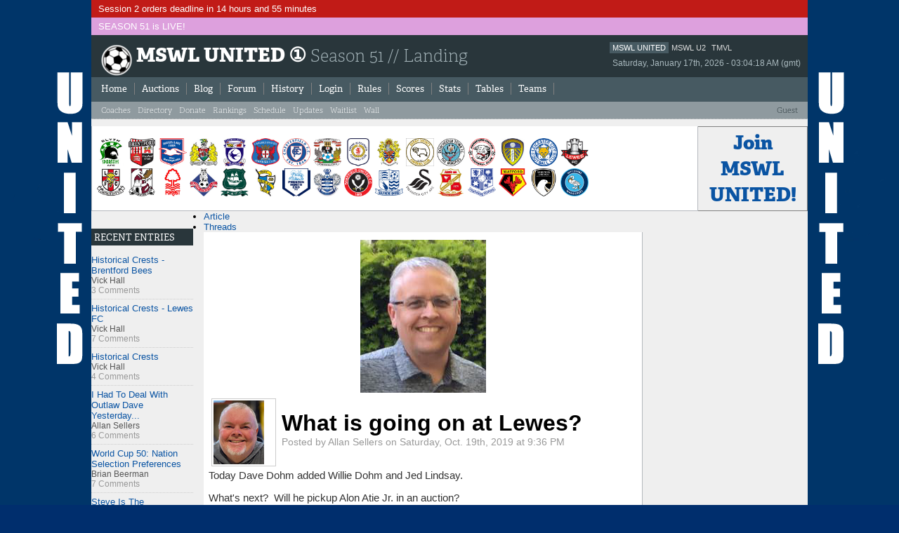

--- FILE ---
content_type: text/html; charset=UTF-8
request_url: https://www.olmec.org/mswl-united/forum_topic.php?topic_id=282
body_size: 12850
content:
<html>
<head>
<title>Forum</title>

	<meta http-equiv='content-type' content='text/html; charset=ISO-8859-1' />
	<meta http-equiv='content-language' content='EN' />
	<meta http-equiv='pragma' content='no-cache' />
	<meta http-equiv='cache-control' content='no-cache' />
	<meta http-equiv='reply-to' content='admin@olmec.org' />
	<meta name='title' content='Blog' />
	<meta name='description' content='' />
	<meta name='keywords' content='' />

    
	<link rel='shortcut icon' href='images/favicon.ico' />
	<link rel='stylesheet' href='css/olmec.css' type='text/css' media='screen' />

   <!--<script src="http://ajax.googleapis.com/ajax/libs/jquery/1.3.2/jquery.min.js"></script>-->
  <!-- <script language='javascript' src='js/jquery-1.7.1.min.js' type='text/javascript'></script> -->
   <!--<script type='text/javascript' src='http://ajax.googleapis.com/ajax/libs/jquery/1.4.2/jquery.min.js?ver=3.0.1'></script>-->
   <!--<script>jqcc=jQuery.noConflict(true);</script> -->
   <script src="https://ajax.googleapis.com/ajax/libs/jquery/3.4.1/jquery.min.js"></script>

<!--<script language='javascript' src='js/moo121.js' type='text/javascript'></script>-->
  	<!--<script language='javascript' src='js/moo121m.js' type='text/javascript'></script>-->
	<!--<script language='javascript' src='js/hover.js' type='text/javascript'></script>-->
	<script language='javascript' src='js/global.js' type='text/javascript'></script>
  <script type="text/javascript" src="/ckeditor/ckeditor.js"></script>
	<script type="text/javascript" src="/ckeditor/config.js"></script>

  <script type="text/javascript" src="https://use.typekit.com/awd2hbx.js"></script>
  <script type="text/javascript">try{Typekit.load();}catch(e){}</script>
	<link rel="stylesheet" href="https://use.typekit.net/ncr8zcr.css">

  <style>
		a { color: #0A54A3;	}
	</style>

</head>

<body>

<div id='container'>

<style>

#rcorners3 {
	border-radius: 10px;
	background: #cfcfcf;
	border: 1px solid black;
	padding: 3px;
	width: 135px;
	height: 118px;
}

.cornerBox2 {
	position: relative;
	background: #cfcfcf;
	width: 100%;
}
.corner {
	position: absolute;
	width: 10px;
	height: 10px;
	background: url(../images/corners.gif) no-repeat;
	font-size: 0%;
}
.cornerBoxInner {
	padding: 10px;
}
.TL {
	top: 0;
	left: 0;
	background-position: 0 0;
}
.TR {
	top: 0;
	right: 0;
	background-position: -10px 0;
}
.BL {
	bottom: 0;
	left: 0;
	background-position: 0 -10px;
}
.BR {
	bottom: 0;
	right: 0;
	background-position: -10px -10px;
}
.cornerBox2 h2 {
	font-weight: bold;
	font-size: 1.1em;
	line-height: 0.9em;
        padding-bottom: 2px;
        border-bottom: 1px solid #000;
        text-align: center;
        text-transform: uppercase;
}


.cornerBox2 h3 {
		line-height: 0.8em;
    	font-weight: normal;
        font-size: 0.8em;
        text-align: center;
				vertical-align: bottom;
}

.deadline-sessions {
	background-color: green;
	color: #FFF;
	padding: 5px 10px;
}

.deadline-announcements {
	background-color: plum;
	color: #FFF;
	padding: 5px 10px;
}

.deadline-trades {
	background-color: DarkCyan;
	color: #FFF;
	padding: 5px 10px;
}

.coachesPollDeadline {
	background-color: #8F3985;
	color: #FFF;
	padding: 5px 10px;
}

</style>

<div class='deadline'><div class='name'>Session 2 orders deadline in 14 hours and 55 minutes</div></div><div class='deadline-announcements'><div class='name'>SEASON 51 is LIVE!</div></div>












<div id='league'>

		<div style='float: left; width: 1020px;'>
			<div style='padding: 10px 10px 5px 10px;'>

				<div class='tabs' style='float: right;'>
         <span style='float: right;  text-align:right;'>
<a href="https://www.olmec.org/mswl-united" class='on' style='background-color: #475a62;'>MSWL UNITED</a><a href="https://www.olmec.org/mswl-united-2" class='off'>MSWL U2</a><a href="https://www.olmec.org/tmvl" class='off'>TMVL</a>          <br>
<span style='color: #a9b9be; font-size: 12px; padding-left: 4px;'>Saturday, January 17th, 2026 - 03:04:18 AM (gmt)</span>
					<div class='cl'>&nbsp;</div>
				</div>


<div> <img src='images/ball.png' align='left' alt='ball'>
                 <span id='league-title' style='padding-left: 4px;'> MSWL UNITED&nbsp;&#9312;</span><span style='color: #a9b9be; font-family: adelle-1, adelle-2; font-weight: 100;
            font-size: 24px;'>  Season 51 // Landing</span>
				</div>
			</div>
		</div>

    <!-- use this for a logo on the right?
    <div style='float: left; width: 260px; padding-top: 20px;'>
            Logo
		</div>
    -->

		<div class='cl'>&nbsp;</div>


	</div>
	<div id='league-navigation'>

        <a href='index.php' style='border-right: 1px solid #808080;'>Home</a>
        <a href='auctions.php?type=entry' style='border-right: 1px solid #808080;'>Auctions</a>
        <a href='blog.php?type=latest' style='border-right: 1px solid #808080;'>Blog</a>
        <a href='forum_threads.php' style='border-right: 1px solid #808080;'>Forum</a>
        <a href='history.php?type=1' style='border-right: 1px solid #808080;'>History</a>
<a href='login.php' style='border-right: 1px solid #808080;'>Login</a>        <a href='files/Rules.pdf' style='border-right: 1px solid #808080;'>Rules</a>
<a href='scoreboard.php?matchnumber=4&status=nospoil&div=all' style='border-right: 1px solid #808080;'>Scores</a>
        <a href='stats.php?type=teamtotals&sort=bank&div=all' style='border-right: 1px solid #808080;'>Stats</a>
        <!-- <a href='tables.php?type=L' style='border-right: 1px solid #808080;'>Tables</a> -->
<a href='tables.php?type=L' style='border-right: 1px solid #808080;'>Tables</a><a href='teams.php?teamid=1&type=landing' style='border-right: 1px solid #808080;'>Teams</a>

				<div class='cl'>&nbsp;</div>

	</div>

			<div id='features'>


        <a href='coaches.php?type=info' style='color: #FFF;'>Coaches</a>
        <!--<a href='coaches_poll.php?type=entry' style='color: #FFF;'>Coaches Poll</a>-->


<a href='league_teams_coaches.php' style='color: #FFF;'>Directory</a>

<a href='donate.php' style='color: #FFF;'>Donate</a>

<span style='float: right;'>Guest</span>


        <a href='rankings.php' style='color: #FFF;'>Rankings</a>



<a href='schedule.php' style='color: #FFF;'>Schedule</a>        <a href='system_updates.php' style='color: #FFF;'>Updates</a>
        <a href='waitlist.php' style='color: #FFF;'>Waitlist</a>
        <a href='comments_wall.php' style='color: #FFF;'>Wall</a>

				<!--<a href='' style='color: #94989e;'>History</a>-->
				<div class='cl'>&nbsp;</div>

			</div>
<!--
	<div class='bar-alert' style='font-size: 16px;'>
		Auction 2 (Pre-Season) Bids due Saturday, May 22nd
	</div>
-->
		<div>
      <table style='width:1020px;'>
       <tr>
       <td  class='logos' style='width:725px;'>
<span><A href='teams.php?teamid=12&type=landing'> <img src='images/logos/BLYlogo.png' border='0' title='Blyth Spartans AFC' height='40' width='40'></A></span><span><A href='teams.php?teamid=4&type=landing'> <img src='images/logos/BRElogo.png' border='0' title='Brentford FC' height='40' width='40'></A></span><span><A href='teams.php?teamid=10&type=landing'> <img src='images/logos/BHAlogo.png' border='0' title='Brighton & Hove Albion' height='40' width='40'></A></span><span><A href='teams.php?teamid=32&type=landing'> <img src='images/logos/BRIlogo.png' border='0' title='Bristol City FC' height='40' width='40'></A></span><span><A href='teams.php?teamid=31&type=landing'> <img src='images/logos/CRDlogo.png' border='0' title='Cardiff City FC' height='40' width='40'></A></span><span><A href='teams.php?teamid=5&type=landing'> <img src='images/logos/CARlogo.png' border='0' title='Carlisle United' height='40' width='40'></A></span><span><A href='teams.php?teamid=22&type=landing'> <img src='images/logos/CHFlogo.png' border='0' title='Chesterfield FC' height='40' width='40'></A></span><span><A href='teams.php?teamid=24&type=landing'> <img src='images/logos/COVlogo.png' border='0' title='Coventry City' height='40' width='40'></A></span><span><A href='teams.php?teamid=28&type=landing'> <img src='images/logos/CRElogo.png' border='0' title='Crewe Alexandra FC' height='40' width='40'></A></span><span><A href='teams.php?teamid=20&type=landing'> <img src='images/logos/DAGlogo.png' border='0' title='Dagenham & Redbridge' height='40' width='40'></A></span><span><A href='teams.php?teamid=34&type=landing'> <img src='images/logos/DERlogo.png' border='0' title='Derby County' height='40' width='40'></A></span><span><A href='teams.php?teamid=7&type=landing'> <img src='images/logos/DORlogo.png' border='0' title='Dorchester Town' height='40' width='40'></A></span><span><A href='teams.php?teamid=26&type=landing'> <img src='images/logos/HERlogo.png' border='0' title='Hereford United FC' height='40' width='40'></A></span><span><A href='teams.php?teamid=3&type=landing'> <img src='images/logos/LEElogo.png' border='0' title='Leeds United' height='40' width='40'></A></span><span><A href='teams.php?teamid=13&type=landing'> <img src='images/logos/LEIlogo.png' border='0' title='Leicester City FC' height='40' width='40'></A></span><span><A href='teams.php?teamid=27&type=landing'> <img src='images/logos/LEWlogo.png' border='0' title='Lewes FC' height='40' width='40'></A></span><br><span><A href='teams.php?teamid=15&type=landing'> <img src='images/logos/LINlogo.png' border='0' title='Lincoln City FC' height='40' width='40'></A></span><span><A href='teams.php?teamid=33&type=landing'> <img src='images/logos/NORlogo.png' border='0' title='Northampton Town FC' height='40' width='40'></A></span><span><A href='teams.php?teamid=2&type=landing'> <img src='images/logos/FORlogo.png' border='0' title='Nottingham Forest' height='40' width='40'></A></span><span><A href='teams.php?teamid=17&type=landing'> <img src='images/logos/OLAlogo.png' border='0' title='Oldham Athletic AFC' height='40' width='40'></A></span><span><A href='teams.php?teamid=30&type=landing'> <img src='images/logos/PLYlogo.png' border='0' title='Plymouth Argyle FC' height='40' width='40'></A></span><span><A href='teams.php?teamid=8&type=landing'> <img src='images/logos/PVlogo.png' border='0' title='Port Vale FC' height='40' width='40'></A></span><span><A href='teams.php?teamid=18&type=landing'> <img src='images/logos/PNElogo.png' border='0' title='Preston North End FC' height='40' width='40'></A></span><span><A href='teams.php?teamid=6&type=landing'> <img src='images/logos/QPRlogo.png' border='0' title='Queens Park Rangers' height='40' width='40'></A></span><span><A href='teams.php?teamid=21&type=landing'> <img src='images/logos/SHUlogo.png' border='0' title='Sheffield United' height='40' width='40'></A></span><span><A href='teams.php?teamid=1&type=landing'> <img src='images/logos/SUlogo.png' border='0' title='Southend United' height='40' width='40'></A></span><span><A href='teams.php?teamid=23&type=landing'> <img src='images/logos/SWAlogo.png' border='0' title='Swansea City AFC' height='40' width='40'></A></span><span><A href='teams.php?teamid=25&type=landing'> <img src='images/logos/SWIlogo.png' border='0' title='Swindon Town FC' height='40' width='40'></A></span><span><A href='teams.php?teamid=9&type=landing'> <img src='images/logos/TRAlogo.png' border='0' title='Tranmere Rovers' height='40' width='40'></A></span><span><A href='teams.php?teamid=16&type=landing'> <img src='images/logos/WATlogo.png' border='0' title='Watford' height='40' width='40'></A></span><span><A href='teams.php?teamid=29&type=landing'> <img src='images/logos/WESlogo.png' border='0' title='Weston-super-Mare AFC' height='40' width='40'></A></span><span><A href='teams.php?teamid=11&type=landing'> <img src='images/logos/WYClogo.png' border='0' title='Wycombe Wanderers' height='40' width='40'></A></span>       </td>
<td align='left' style='border: 1px solid #808080; width:100px; text-align:center; font-family: adelle-1,adelle-2; font-weight:800; font-size:28px;'><a href='waitlist.php'>Join<br>MSWL<br>UNITED!</a></td>
       </tr>
      </table>
		</div>



<div class='content'>
<div class='c1 no'>

	<h4>Recent Entries</h4>  



  <div class='content-break-slim'><div class='null'><div></div><div><a href='forum_topic.php?topic_id=420'>Historical Crests - Brentford Bees</a></div><div style='font-size: 12px; color: #555;'>Vick Hall</div><div class='dim' style='font-size: 12px; '>3 Comments</div></div></div><div class='content-break-slim'><div class='null'><div></div><div><a href='forum_topic.php?topic_id=419'>Historical Crests - Lewes FC</a></div><div style='font-size: 12px; color: #555;'>Vick Hall</div><div class='dim' style='font-size: 12px; '>7 Comments</div></div></div><div class='content-break-slim'><div class='null'><div></div><div><a href='forum_topic.php?topic_id=418'>Historical Crests</a></div><div style='font-size: 12px; color: #555;'>Vick Hall</div><div class='dim' style='font-size: 12px; '>4 Comments</div></div></div><div class='content-break-slim'><div class='null'><div></div><div><a href='forum_topic.php?topic_id=417'>I Had To Deal With Outlaw Dave Yesterday...</a></div><div style='font-size: 12px; color: #555;'>Allan Sellers</div><div class='dim' style='font-size: 12px; '>6 Comments</div></div></div><div class='content-break-slim'><div class='null'><div></div><div><a href='forum_topic.php?topic_id=415'>World Cup 50: Nation Selection Preferences</a></div><div style='font-size: 12px; color: #555;'>Brian Beerman</div><div class='dim' style='font-size: 12px; '>7 Comments</div></div></div><div class='content-break-slim'><div class='null'><div></div><div><a href='forum_topic.php?topic_id=416'>Steve Is The Champion...Of The World!</a></div><div style='font-size: 12px; color: #555;'>Allan Sellers</div><div class='dim' style='font-size: 12px; '>8 Comments</div></div></div><div class='content-break-slim'><div class='null'><div></div><div><a href='forum_topic.php?topic_id=414'>World Cup 50</a></div><div style='font-size: 12px; color: #555;'>Brian Beerman</div><div class='dim' style='font-size: 12px; '>25 Comments</div></div></div><div class='content-break-slim'><div class='null'><div></div><div><a href='forum_topic.php?topic_id=413'>Are the rankings not respecting Compo?</a></div><div style='font-size: 12px; color: #555;'>Allan Sellers</div><div class='dim' style='font-size: 12px; '>10 Comments</div></div></div><div class='content-break-slim'><div class='null'><div></div><div><a href='forum_topic.php?topic_id=412'>Title Contenders</a></div><div style='font-size: 12px; color: #555;'>Vick Hall</div><div class='dim' style='font-size: 12px; '>8 Comments</div></div></div><div class='content-break-slim'><div class='null'><div></div><div><a href='forum_topic.php?topic_id=411'>Ready</a></div><div style='font-size: 12px; color: #555;'>Colin Scott</div><div class='dim' style='font-size: 12px; '>3 Comments</div></div></div><div class='content-break-slim'><div class='null'><div></div><div><a href='forum_topic.php?topic_id=410'>MSWL come back</a></div><div style='font-size: 12px; color: #555;'>Martyn Hathaway</div><div class='dim' style='font-size: 12px; '>5 Comments</div></div></div><div class='content-break-slim'><div class='null'><div></div><div><a href='forum_topic.php?topic_id=408'>in case you missed this Bees win</a></div><div style='font-size: 12px; color: #555;'>Vick Hall</div><div class='dim' style='font-size: 12px; '>9 Comments</div></div></div><div class='content-break-slim'><div class='null'><div></div><div><a href='forum_topic.php?topic_id=409'>oh dear its not looking so good now</a></div><div style='font-size: 12px; color: #555;'>Vick Hall</div><div class='dim' style='font-size: 12px; '>2 Comments</div></div></div><div class='content-break-slim'><div class='null'><div></div><div><a href='forum_topic.php?topic_id=407'>Do Lewes have a dislike for young Jose Drummond</a></div><div style='font-size: 12px; color: #555;'>Vick Hall</div><div class='dim' style='font-size: 12px; '>3 Comments</div></div></div><div class='content-break-slim'><div class='null'><div></div><div><a href='forum_topic.php?topic_id=406'>Inquiry Into Finlay Palmer's Injury (Match 1)</a></div><div style='font-size: 12px; color: #555;'>Brian Beerman</div><div class='dim' style='font-size: 12px; '>7 Comments</div></div></div><div class='content-break-slim'><div class='null'><div></div><div><a href='forum_topic.php?topic_id=405'>QPR Logo</a></div><div style='font-size: 12px; color: #555;'>Jason Halpin</div><div class='dim' style='font-size: 12px; '>5 Comments</div></div></div><div class='content-break-slim'><div class='null'><div></div><div><a href='forum_topic.php?topic_id=403'>BRB Poll</a></div><div style='font-size: 12px; color: #555;'>Roger Mendonça</div><div class='dim' style='font-size: 12px; '>11 Comments</div></div></div><div class='content-break-slim'><div class='null'><div></div><div><a href='forum_topic.php?topic_id=404'>There's a new Deputy in Town...</a></div><div style='font-size: 12px; color: #555;'>Allan Sellers</div><div class='dim' style='font-size: 12px; '>11 Comments</div></div></div><div class='content-break-slim'><div class='null'><div></div><div><a href='forum_topic.php?topic_id=401'>Coventry Logo (Spoiler Alert)</a></div><div style='font-size: 12px; color: #555;'>Roger Mendonça</div><div class='dim' style='font-size: 12px; '>3 Comments</div></div></div><div class='content-break-slim'><div class='null'><div></div><div><a href='forum_topic.php?topic_id=397'>BRB Proposal - Shaman</a></div><div style='font-size: 12px; color: #555;'>John Holden</div><div class='dim' style='font-size: 12px; '>8 Comments</div></div></div><div class='content-break-slim'><div class='null'><div></div><div><a href='forum_topic.php?topic_id=402'>Tactics Coach - BRB Proposal</a></div><div style='font-size: 12px; color: #555;'>James Tucker</div><div class='dim' style='font-size: 12px; '>5 Comments</div></div></div><div class='content-break-slim'><div class='null'><div></div><div><a href='forum_topic.php?topic_id=400'>World Cup 48: Are You In Or Out?</a></div><div style='font-size: 12px; color: #555;'>Brian Beerman</div><div class='dim' style='font-size: 12px; '>15 Comments</div></div></div><div class='content-break-slim'><div class='null'><div></div><div><a href='forum_topic.php?topic_id=399'>BRI v COV Risk Illustrated</a></div><div style='font-size: 12px; color: #555;'>Phil McIntosh</div><div class='dim' style='font-size: 12px; '>11 Comments</div></div></div><div class='content-break-slim'><div class='null'><div></div><div><a href='forum_topic.php?topic_id=396'>BRB Proposal - Special Coach</a></div><div style='font-size: 12px; color: #555;'>Roger Mendonça</div><div class='dim' style='font-size: 12px; '>8 Comments</div></div></div><div class='content-break-slim'><div class='null'><div></div><div><a href='forum_topic.php?topic_id=398'>Another Go At It</a></div><div style='font-size: 12px; color: #555;'>Brian Beerman</div><div class='dim' style='font-size: 12px; '>4 Comments</div></div></div><div class='content-break-slim'><div class='null'><div></div><div><a href='forum_topic.php?topic_id=395'>BRB Proposal - Fitness Coach</a></div><div style='font-size: 12px; color: #555;'>James Tucker</div><div class='dim' style='font-size: 12px; '>6 Comments</div></div></div><div class='content-break-slim'><div class='null'><div></div><div><a href='forum_topic.php?topic_id=394'>BRB option - Commercial Director</a></div><div style='font-size: 12px; color: #555;'>Roger Mendonça</div><div class='dim' style='font-size: 12px; '>11 Comments</div></div></div><div class='content-break-slim'><div class='null'><div></div><div><a href='forum_topic.php?topic_id=393'>POSITIONAL COACH</a></div><div style='font-size: 12px; color: #555;'>Vick Hall</div><div class='dim' style='font-size: 12px; '>6 Comments</div></div></div><div class='content-break-slim'><div class='null'><div></div><div><a href='forum_topic.php?topic_id=392'>DIETICIAN</a></div><div style='font-size: 12px; color: #555;'>Vick Hall</div><div class='dim' style='font-size: 12px; '>9 Comments</div></div></div><div class='content-break-slim'><div class='null'><div></div><div><a href='forum_topic.php?topic_id=386'>Oldham Owls lining Up</a></div><div style='font-size: 12px; color: #555;'>Vick Hall</div><div class='dim' style='font-size: 12px; '>9 Comments</div></div></div><div class='content-break-slim'><div class='null'><div></div><div><a href='forum_topic.php?topic_id=391'>Statistic Idea</a></div><div style='font-size: 12px; color: #555;'>Brian Beerman</div><div class='dim' style='font-size: 12px; '>8 Comments</div></div></div><div class='content-break-slim'><div class='null'><div></div><div><a href='forum_topic.php?topic_id=390'>Premier League Title Predictions</a></div><div style='font-size: 12px; color: #555;'>Vick Hall</div><div class='dim' style='font-size: 12px; '>5 Comments</div></div></div><div class='content-break-slim'><div class='null'><div></div><div><a href='forum_topic.php?topic_id=389'>Fitness and Discipline Coach</a></div><div style='font-size: 12px; color: #555;'>Roger Mendonça</div><div class='dim' style='font-size: 12px; '>9 Comments</div></div></div><div class='content-break-slim'><div class='null'><div></div><div><a href='forum_topic.php?topic_id=388'>Potential BRB: Appeals Lawyer</a></div><div style='font-size: 12px; color: #555;'>Roger Mendonça</div><div class='dim' style='font-size: 12px; '>14 Comments</div></div></div><div class='content-break-slim'><div class='null'><div></div><div><a href='forum_topic.php?topic_id=387'>BRBs - The Next Generation</a></div><div style='font-size: 12px; color: #555;'>Allan Sellers</div><div class='dim' style='font-size: 12px; '>5 Comments</div></div></div><div class='content-break-slim'><div class='null'><div></div><div><a href='forum_topic.php?topic_id=384'>Won't Someone Think Of The Children?</a></div><div style='font-size: 12px; color: #555;'>Brian Beerman</div><div class='dim' style='font-size: 12px; '>14 Comments</div></div></div><div class='content-break-slim'><div class='null'><div></div><div><a href='forum_topic.php?topic_id=376'>End of Season Winners (Mostly) - Season 46</a></div><div style='font-size: 12px; color: #555;'>Allan Sellers</div><div class='dim' style='font-size: 12px; '>9 Comments</div></div></div><div class='content-break-slim'><div class='null'><div></div><div><a href='forum_topic.php?topic_id=380'>Fourty Niners or Cheifs?</a></div><div style='font-size: 12px; color: #555;'>John Holden</div><div class='dim' style='font-size: 12px; '>27 Comments</div></div></div><div class='content-break-slim'><div class='null'><div></div><div><a href='forum_topic.php?topic_id=346'>Will Ian's Holiday EVER End?</a></div><div style='font-size: 12px; color: #555;'>Allan Sellers</div><div class='dim' style='font-size: 12px; '>7 Comments</div></div></div><div class='content-break-slim'><div class='null'><div></div><div><a href='forum_topic.php?topic_id=385'>Wycombe Apple Swan</a></div><div style='font-size: 12px; color: #555;'>Vick Hall</div><div class='dim' style='font-size: 12px; '>5 Comments</div></div></div><div class='content-break-slim'><div class='null'><div></div><div><a href='forum_topic.php?topic_id=379'>Port Vale condemns</a></div><div style='font-size: 12px; color: #555;'>John Holden</div><div class='dim' style='font-size: 12px; '>4 Comments</div></div></div><div class='content-break-slim'><div class='null'><div></div><div><a href='forum_topic.php?topic_id=377'>BRB Season</a></div><div style='font-size: 12px; color: #555;'>Roger Mendonça</div><div class='dim' style='font-size: 12px; '>12 Comments</div></div></div><div class='content-break-slim'><div class='null'><div></div><div><a href='forum_topic.php?topic_id=381'>Game Design</a></div><div style='font-size: 12px; color: #555;'>John Holden</div><div class='dim' style='font-size: 12px; '>10 Comments</div></div></div><div class='content-break-slim'><div class='null'><div></div><div><a href='forum_topic.php?topic_id=382'>Auction Feedback</a></div><div style='font-size: 12px; color: #555;'>Allan Sellers</div><div class='dim' style='font-size: 12px; '>9 Comments</div></div></div><div class='content-break-slim'><div class='null'><div></div><div><a href='forum_topic.php?topic_id=383'>Whose this awful geezer?</a></div><div style='font-size: 12px; color: #555;'>Vick Hall</div><div class='dim' style='font-size: 12px; '>2 Comments</div></div></div><div class='content-break-slim'><div class='null'><div></div><div><a href='forum_topic.php?topic_id=378'>The Simon Compton Birthday Event</a></div><div style='font-size: 12px; color: #555;'>Allan Sellers</div><div class='dim' style='font-size: 12px; '>12 Comments</div></div></div><div class='content-break-slim'><div class='null'><div></div><div><a href='forum_topic.php?topic_id=374'>Who Knows Who?</a></div><div style='font-size: 12px; color: #555;'>Brian Beerman</div><div class='dim' style='font-size: 12px; '>33 Comments</div></div></div><div class='content-break-slim'><div class='null'><div></div><div><a href='forum_topic.php?topic_id=373'>Tactics: Old and Now</a></div><div style='font-size: 12px; color: #555;'>Brian Beerman</div><div class='dim' style='font-size: 12px; '>10 Comments</div></div></div><div class='content-break-slim'><div class='null'><div></div><div><a href='forum_topic.php?topic_id=375'>Change My Mind - Compo is not as unlucky as he claims...</a></div><div style='font-size: 12px; color: #555;'>Allan Sellers</div><div class='dim' style='font-size: 12px; '>6 Comments</div></div></div><div class='content-break-slim'><div class='null'><div></div><div><a href='forum_topic.php?topic_id=372'>Enough of these hot dogs. What can you get down at the Amex?</a></div><div style='font-size: 12px; color: #555;'>Vick Hall</div><div class='dim' style='font-size: 12px; '>7 Comments</div></div></div><div class='content-break-slim'><div class='null'><div></div><div><a href='forum_topic.php?topic_id=371'>We know Liverpool are not in MSWL1 but......</a></div><div style='font-size: 12px; color: #555;'>Vick Hall</div><div class='dim' style='font-size: 12px; '>9 Comments</div></div></div><div class='content-break-slim'><div class='null'><div></div><div><a href='forum_topic.php?topic_id=370'>We know Chelski are not in MSWL1 but......</a></div><div style='font-size: 12px; color: #555;'>Vick Hall</div><div class='dim' style='font-size: 12px; '>4 Comments</div></div></div><div class='content-break-slim'><div class='null'><div></div><div><a href='forum_topic.php?topic_id=369'>I Know they are not in MSWL1 but</a></div><div style='font-size: 12px; color: #555;'>Vick Hall</div><div class='dim' style='font-size: 12px; '>4 Comments</div></div></div><div class='content-break-slim'><div class='null'><div></div><div><a href='forum_topic.php?topic_id=368'>Is There A New Evil Empire Member?</a></div><div style='font-size: 12px; color: #555;'>Allan Sellers</div><div class='dim' style='font-size: 12px; '>17 Comments</div></div></div><div class='content-break-slim'><div class='null'><div></div><div><a href='forum_topic.php?topic_id=367'>Funny that you should all be so tired…</a></div><div style='font-size: 12px; color: #555;'>Roger Mendonça</div><div class='dim' style='font-size: 12px; '>7 Comments</div></div></div><div class='content-break-slim'><div class='null'><div></div><div><a href='forum_topic.php?topic_id=366'>Brighton v Olmec IRL</a></div><div style='font-size: 12px; color: #555;'>Brian Beerman</div><div class='dim' style='font-size: 12px; '>7 Comments</div></div></div><div class='content-break-slim'><div class='null'><div></div><div><a href='forum_topic.php?topic_id=364'>Crewe v Derby IRL</a></div><div style='font-size: 12px; color: #555;'>John Holden</div><div class='dim' style='font-size: 12px; '>2 Comments</div></div></div><div class='content-break-slim'><div class='null'><div></div><div><a href='forum_topic.php?topic_id=363'>Weekly Reminders</a></div><div style='font-size: 12px; color: #555;'>Allan Sellers</div><div class='dim' style='font-size: 12px; '>10 Comments</div></div></div><div class='content-break-slim'><div class='null'><div></div><div><a href='forum_topic.php?topic_id=358'>Rugby World Cup</a></div><div style='font-size: 12px; color: #555;'>Roger Mendonça</div><div class='dim' style='font-size: 12px; '>21 Comments</div></div></div><div class='content-break-slim'><div class='null'><div></div><div><a href='forum_topic.php?topic_id=361'>Where am I Today?</a></div><div style='font-size: 12px; color: #555;'>Vick Hall</div><div class='dim' style='font-size: 12px; '>14 Comments</div></div></div><div class='content-break-slim'><div class='null'><div></div><div><a href='forum_topic.php?topic_id=360'>AP Cup Draw</a></div><div style='font-size: 12px; color: #555;'>Roger Mendonça</div><div class='dim' style='font-size: 12px; '>12 Comments</div></div></div><div class='content-break-slim'><div class='null'><div></div><div><a href='forum_topic.php?topic_id=359'>Leicester Are All Set</a></div><div style='font-size: 12px; color: #555;'>Vick Hall</div><div class='dim' style='font-size: 12px; '>2 Comments</div></div></div><div class='content-break-slim'><div class='null'><div></div><div><a href='forum_topic.php?topic_id=357'>Wellness Check</a></div><div style='font-size: 12px; color: #555;'>Allan Sellers</div><div class='dim' style='font-size: 12px; '>22 Comments</div></div></div><div class='content-break-slim'><div class='null'><div></div><div><a href='forum_topic.php?topic_id=354'>Is This Premature?</a></div><div style='font-size: 12px; color: #555;'>Allan Sellers</div><div class='dim' style='font-size: 12px; '>9 Comments</div></div></div><div class='content-break-slim'><div class='null'><div></div><div><a href='forum_topic.php?topic_id=356'>D1: The tightest race to the finish</a></div><div style='font-size: 12px; color: #555;'>John Holden</div><div class='dim' style='font-size: 12px; '>13 Comments</div></div></div><div class='content-break-slim'><div class='null'><div></div><div><a href='forum_topic.php?topic_id=355'>World Cup: Nation Selection Preferences</a></div><div style='font-size: 12px; color: #555;'>Brian Beerman</div><div class='dim' style='font-size: 12px; '>16 Comments</div></div></div><div class='content-break-slim'><div class='null'><div></div><div><a href='forum_topic.php?topic_id=350'>World Cup: Restrictions on Managing Teams</a></div><div style='font-size: 12px; color: #555;'>Brian Beerman</div><div class='dim' style='font-size: 12px; '>28 Comments</div></div></div><div class='content-break-slim'><div class='null'><div></div><div><a href='forum_topic.php?topic_id=353'>Blythe bash the Bees</a></div><div style='font-size: 12px; color: #555;'>Vick Hall</div><div class='dim' style='font-size: 12px; '>5 Comments</div></div></div><div class='content-break-slim'><div class='null'><div></div><div><a href='forum_topic.php?topic_id=351'>Session Review/Preview - Call for Ideas</a></div><div style='font-size: 12px; color: #555;'>Allan Sellers</div><div class='dim' style='font-size: 12px; '>7 Comments</div></div></div><div class='content-break-slim'><div class='null'><div></div><div><a href='forum_topic.php?topic_id=352'>Are Blythe Flying Under the Radar?</a></div><div style='font-size: 12px; color: #555;'>Vick Hall</div><div class='dim' style='font-size: 12px; '>4 Comments</div></div></div><div class='content-break-slim'><div class='null'><div></div><div><a href='forum_topic.php?topic_id=345'>World Cup</a></div><div style='font-size: 12px; color: #555;'>Vick Hall</div><div class='dim' style='font-size: 12px; '>32 Comments</div></div></div><div class='content-break-slim'><div class='null'><div></div><div><a href='forum_topic.php?topic_id=349'>Motivational Tactics</a></div><div style='font-size: 12px; color: #555;'>Vick Hall</div><div class='dim' style='font-size: 12px; '>1 Comment</div></div></div><div class='content-break-slim'><div class='null'><div></div><div><a href='forum_topic.php?topic_id=344'>AP Cup Group of Death</a></div><div style='font-size: 12px; color: #555;'>Roger Mendonça</div><div class='dim' style='font-size: 12px; '>6 Comments</div></div></div><div class='content-break-slim'><div class='null'><div></div><div><a href='forum_topic.php?topic_id=342'>World Cup Team Selection Discussion</a></div><div style='font-size: 12px; color: #555;'>Brian Beerman</div><div class='dim' style='font-size: 12px; '>11 Comments</div></div></div><div class='content-break-slim'><div class='null'><div></div><div><a href='forum_topic.php?topic_id=348'>Preview Ideas</a></div><div style='font-size: 12px; color: #555;'>Allan Sellers</div><div class='dim' style='font-size: 12px; '>6 Comments</div></div></div><div class='content-break-slim'><div class='null'><div></div><div><a href='forum_topic.php?topic_id=328'>Simply the Worst Tranmere Sausage Taco</a></div><div style='font-size: 12px; color: #555;'>Vick Hall</div><div class='dim' style='font-size: 12px; '>10 Comments</div></div></div><div class='content-break-slim'><div class='null'><div></div><div><a href='forum_topic.php?topic_id=347'>What's YOUR Captain Strategy?</a></div><div style='font-size: 12px; color: #555;'>Allan Sellers</div><div class='dim' style='font-size: 12px; '>12 Comments</div></div></div><div class='content-break-slim'><div class='null'><div></div><div><a href='forum_topic.php?topic_id=343'>Questions & Answers Thread</a></div><div style='font-size: 12px; color: #555;'>Allan Sellers</div><div class='dim' style='font-size: 12px; '>11 Comments</div></div></div><div class='content-break-slim'><div class='null'><div></div><div><a href='forum_topic.php?topic_id=338'>Season 44 In Review</a></div><div style='font-size: 12px; color: #555;'>Allan Sellers</div><div class='dim' style='font-size: 12px; '>12 Comments</div></div></div><div class='content-break-slim'><div class='null'><div></div><div><a href='forum_topic.php?topic_id=313'>It´s All In A Title </a></div><div style='font-size: 12px; color: #555;'>Vick Hall</div><div class='dim' style='font-size: 12px; '>20 Comments</div></div></div><div class='content-break-slim'><div class='null'><div></div><div><a href='forum_topic.php?topic_id=287'>Best Dressed U1 Manager...</a></div><div style='font-size: 12px; color: #555;'>Allan Sellers</div><div class='dim' style='font-size: 12px; '>23 Comments</div></div></div><div class='content-break-slim'><div class='null'><div></div><div><a href='forum_topic.php?topic_id=336'>Succession (Spoilers Allowed)</a></div><div style='font-size: 12px; color: #555;'>Brian Beerman</div><div class='dim' style='font-size: 12px; '>14 Comments</div></div></div><div class='content-break-slim'><div class='null'><div></div><div><a href='forum_topic.php?topic_id=340'>World Cup Nations Poll: Countries to Add</a></div><div style='font-size: 12px; color: #555;'>Brian Beerman</div><div class='dim' style='font-size: 12px; '>28 Comments</div></div></div><div class='content-break-slim'><div class='null'><div></div><div><a href='forum_topic.php?topic_id=341'>World Cup Nations Poll: Countries to Remove/Replace</a></div><div style='font-size: 12px; color: #555;'>Brian Beerman</div><div class='dim' style='font-size: 12px; '>8 Comments</div></div></div><div class='content-break-slim'><div class='null'><div></div><div><a href='forum_topic.php?topic_id=337'>World Cup Proposal</a></div><div style='font-size: 12px; color: #555;'>Brian Beerman</div><div class='dim' style='font-size: 12px; '>18 Comments</div></div></div><div class='content-break-slim'><div class='null'><div></div><div><a href='forum_topic.php?topic_id=339'>World Cup Nations Update</a></div><div style='font-size: 12px; color: #555;'>Brian Beerman</div><div class='dim' style='font-size: 12px; '>1 Comment</div></div></div><div class='content-break-slim'><div class='null'><div></div><div><a href='forum_topic.php?topic_id=335'>Who is your Nemesis? (Hint: probably one of these guys)</a></div><div style='font-size: 12px; color: #555;'>Allan Sellers</div><div class='dim' style='font-size: 12px; '>18 Comments</div></div></div><div class='content-break-slim'><div class='null'><div></div><div><a href='forum_topic.php?topic_id=331'>Where are you going to have a slap up Gourmet Meal?</a></div><div style='font-size: 12px; color: #555;'>Vick Hall</div><div class='dim' style='font-size: 12px; '>13 Comments</div></div></div><div class='content-break-slim'><div class='null'><div></div><div><a href='forum_topic.php?topic_id=333'>Season 43 In Review</a></div><div style='font-size: 12px; color: #555;'>Allan Sellers</div><div class='dim' style='font-size: 12px; '>6 Comments</div></div></div><div class='content-break-slim'><div class='null'><div></div><div><a href='forum_topic.php?topic_id=334'>AP Group of Death</a></div><div style='font-size: 12px; color: #555;'>Roger Mendonça</div><div class='dim' style='font-size: 12px; '>10 Comments</div></div></div><div class='content-break-slim'><div class='null'><div></div><div><a href='forum_topic.php?topic_id=330'>THAT 2nd Division Table</a></div><div style='font-size: 12px; color: #555;'>Allan Sellers</div><div class='dim' style='font-size: 12px; '>3 Comments</div></div></div><div class='content-break-slim'><div class='null'><div></div><div><a href='forum_topic.php?topic_id=329'>THAT 2nd Division Table</a></div><div style='font-size: 12px; color: #555;'>Allan Sellers</div><div class='dim' style='font-size: 12px; '>1 Comment</div></div></div><div class='content-break-slim'><div class='null'><div></div><div><a href='forum_topic.php?topic_id=327'>Leeds United Exposed</a></div><div style='font-size: 12px; color: #555;'>Vick Hall</div><div class='dim' style='font-size: 12px; '>4 Comments</div></div></div><div class='content-break-slim'><div class='null'><div></div><div><a href='forum_topic.php?topic_id=326'>So what are they munching on down at Bristol City</a></div><div style='font-size: 12px; color: #555;'>Vick Hall</div><div class='dim' style='font-size: 12px; '>4 Comments</div></div></div><div class='content-break-slim'><div class='null'><div></div><div><a href='forum_topic.php?topic_id=325'>No Expense Spared at Blythe Spartans</a></div><div style='font-size: 12px; color: #555;'>Vick Hall</div><div class='dim' style='font-size: 12px; '>3 Comments</div></div></div><div class='content-break-slim'><div class='null'><div></div><div><a href='forum_topic.php?topic_id=324'>Buttering me up</a></div><div style='font-size: 12px; color: #555;'>John Holden</div><div class='dim' style='font-size: 12px; '>6 Comments</div></div></div><div class='content-break-slim'><div class='null'><div></div><div><a href='forum_topic.php?topic_id=322'>Leicester fans have sweet tooth</a></div><div style='font-size: 12px; color: #555;'>Vick Hall</div><div class='dim' style='font-size: 12px; '>5 Comments</div></div></div><div class='content-break-slim'><div class='null'><div></div><div><a href='forum_topic.php?topic_id=321'>Hazel shows Alon how to make Em!</a></div><div style='font-size: 12px; color: #555;'>Vick Hall</div><div class='dim' style='font-size: 12px; '>3 Comments</div></div></div><div class='content-break-slim'><div class='null'><div></div><div><a href='forum_topic.php?topic_id=320'>Alon goes overboard with his condiments</a></div><div style='font-size: 12px; color: #555;'>Vick Hall</div><div class='dim' style='font-size: 12px; '>3 Comments</div></div></div><div class='content-break-slim'><div class='null'><div></div><div><a href='forum_topic.php?topic_id=318'>Prefer a more tasty Pizza</a></div><div style='font-size: 12px; color: #555;'>Vick Hall</div><div class='dim' style='font-size: 12px; '>10 Comments</div></div></div><div class='content-break-slim'><div class='null'><div></div><div><a href='forum_topic.php?topic_id=319'>Stung into Action</a></div><div style='font-size: 12px; color: #555;'>Vick Hall</div><div class='dim' style='font-size: 12px; '>1 Comment</div></div></div><div class='content-break-slim'><div class='null'><div></div><div><a href='forum_topic.php?topic_id=317'>and if you are wondering what Sellers serves up at Brentford</a></div><div style='font-size: 12px; color: #555;'>Vick Hall</div><div class='dim' style='font-size: 12px; '>6 Comments</div></div></div><div class='content-break-slim'><div class='null'><div></div><div><a href='forum_topic.php?topic_id=315'>Most Injuries Caused Team - Hereford</a></div><div style='font-size: 12px; color: #555;'>Vick Hall</div><div class='dim' style='font-size: 12px; '>5 Comments</div></div></div><div class='content-break-slim'><div class='null'><div></div><div><a href='forum_topic.php?topic_id=316'>Top Hoodlum Coach - James Tucker Watford</a></div><div style='font-size: 12px; color: #555;'>Vick Hall</div><div class='dim' style='font-size: 12px; '>1 Comment</div></div></div><div class='content-break-slim'><div class='null'><div></div><div><a href='forum_topic.php?topic_id=314'>Most Injuries Caused Team - Oldham</a></div><div style='font-size: 12px; color: #555;'>Vick Hall</div><div class='dim' style='font-size: 12px; '>4 Comments</div></div></div><div class='content-break-slim'><div class='null'><div></div><div><a href='forum_topic.php?topic_id=312'>Game Design Committee // Gk and Sw Bonuses Change (Poll)</a></div><div style='font-size: 12px; color: #555;'>Allan Sellers</div><div class='dim' style='font-size: 12px; '>15 Comments</div></div></div><div class='content-break-slim'><div class='null'><div></div><div><a href='forum_topic.php?topic_id=305'>Just One Thing...</a></div><div style='font-size: 12px; color: #555;'>Allan Sellers</div><div class='dim' style='font-size: 12px; '>22 Comments</div></div></div><div class='content-break-slim'><div class='null'><div></div><div><a href='forum_topic.php?topic_id=307'>I like/hate MSWL U1 because...</a></div><div style='font-size: 12px; color: #555;'>Allan Sellers</div><div class='dim' style='font-size: 12px; '>36 Comments</div></div></div><div class='content-break-slim'><div class='null'><div></div><div><a href='forum_topic.php?topic_id=310'>Utmost Respect</a></div><div style='font-size: 12px; color: #555;'>Vick Hall</div><div class='dim' style='font-size: 12px; '>9 Comments</div></div></div><div class='content-break-slim'><div class='null'><div></div><div><a href='forum_topic.php?topic_id=278'>POLL - The Preston Gk Situation...</a></div><div style='font-size: 12px; color: #555;'>Allan Sellers</div><div class='dim' style='font-size: 12px; '>14 Comments</div></div></div><div class='content-break-slim'><div class='null'><div></div><div><a href='forum_topic.php?topic_id=309'>Season 42 // AP Cup Groups (POLL)</a></div><div style='font-size: 12px; color: #555;'>Allan Sellers</div><div class='dim' style='font-size: 12px; '>11 Comments</div></div></div><div class='content-break-slim'><div class='null'><div></div><div><a href='forum_topic.php?topic_id=289'>OLMEC's expected goals</a></div><div style='font-size: 12px; color: #555;'>John Holden</div><div class='dim' style='font-size: 12px; '>13 Comments</div></div></div><div class='content-break-slim'><div class='null'><div></div><div><a href='forum_topic.php?topic_id=306'>Auction Conditionals - A Tutorial</a></div><div style='font-size: 12px; color: #555;'>Allan Sellers</div><div class='dim' style='font-size: 12px; '>4 Comments</div></div></div><div class='content-break-slim'><div class='null'><div></div><div><a href='forum_topic.php?topic_id=303'>Fresh Meat</a></div><div style='font-size: 12px; color: #555;'>Roger Mendonça</div><div class='dim' style='font-size: 12px; '>13 Comments</div></div></div><div class='content-break-slim'><div class='null'><div></div><div><a href='forum_topic.php?topic_id=300'>Birdie Teams</a></div><div style='font-size: 12px; color: #555;'>Vick Hall</div><div class='dim' style='font-size: 12px; '>11 Comments</div></div></div><div class='content-break-slim'><div class='null'><div></div><div><a href='forum_topic.php?topic_id=302'>Season 40 - Year In Review...</a></div><div style='font-size: 12px; color: #555;'>Allan Sellers</div><div class='dim' style='font-size: 12px; '>4 Comments</div></div></div><div class='content-break-slim'><div class='null'><div></div><div><a href='forum_topic.php?topic_id=301'>How tough is Div2</a></div><div style='font-size: 12px; color: #555;'>James White</div><div class='dim' style='font-size: 12px; '>2 Comments</div></div></div><div class='content-break-slim'><div class='null'><div></div><div><a href='forum_topic.php?topic_id=299'>All Good Things (need a poll)</a></div><div style='font-size: 12px; color: #555;'>Vick Hall</div><div class='dim' style='font-size: 12px; '>8 Comments</div></div></div><div class='content-break-slim'><div class='null'><div></div><div><a href='forum_topic.php?topic_id=295'>Plymouth Season 38 Review</a></div><div style='font-size: 12px; color: #555;'>Rob Peterson</div><div class='dim' style='font-size: 12px; '>5 Comments</div></div></div><div class='content-break-slim'><div class='null'><div></div><div><a href='forum_topic.php?topic_id=294'>New Media Bonus</a></div><div style='font-size: 12px; color: #555;'>Allan Sellers</div><div class='dim' style='font-size: 12px; '>17 Comments</div></div></div><div class='content-break-slim'><div class='null'><div></div><div><a href='forum_topic.php?topic_id=297'>Season 39 - Session 8 Podcast</a></div><div style='font-size: 12px; color: #555;'>Allan Sellers</div><div class='dim' style='font-size: 12px; '>3 Comments</div></div></div><div class='content-break-slim'><div class='null'><div></div><div><a href='forum_topic.php?topic_id=296'>Review of Season 39 - Session 5</a></div><div style='font-size: 12px; color: #555;'>Allan Sellers</div><div class='dim' style='font-size: 12px; '>14 Comments</div></div></div><div class='content-break-slim'><div class='null'><div></div><div><a href='forum_topic.php?topic_id=292'>Season 37 in Review...</a></div><div style='font-size: 12px; color: #555;'>Allan Sellers</div><div class='dim' style='font-size: 12px; '>2 Comments</div></div></div><div class='content-break-slim'><div class='null'><div></div><div><a href='forum_topic.php?topic_id=291'>Sponsorships</a></div><div style='font-size: 12px; color: #555;'>Vick Hall</div><div class='dim' style='font-size: 12px; '>6 Comments</div></div></div><div class='content-break-slim'><div class='null'><div></div><div><a href='forum_topic.php?topic_id=290'>Season 36 Results</a></div><div style='font-size: 12px; color: #555;'>Allan Sellers</div><div class='dim' style='font-size: 12px; '>2 Comments</div></div></div><div class='content-break-slim'><div class='null'><div></div><div><a href='forum_topic.php?topic_id=286'>Sponsorship - Proposed Idea</a></div><div style='font-size: 12px; color: #555;'>Allan Sellers</div><div class='dim' style='font-size: 12px; '>5 Comments</div></div></div><div class='content-break-slim'><div class='null'><div></div><div><a href='forum_topic.php?topic_id=285'>Pages to Fix</a></div><div style='font-size: 12px; color: #555;'>Allan Sellers</div><div class='dim' style='font-size: 12px; '>4 Comments</div></div></div><div class='content-break-slim'><div class='null'><div></div><div><a href='forum_topic.php?topic_id=282'>What is going on at Lewes?</a></div><div style='font-size: 12px; color: #555;'>Allan Sellers</div><div class='dim' style='font-size: 12px; '>3 Comments</div></div></div><div class='content-break-slim'><div class='null'><div></div><div><a href='forum_topic.php?topic_id=281'>It's Official Olmec Loves You.</a></div><div style='font-size: 12px; color: #555;'>Vick Hall</div><div class='dim' style='font-size: 12px; '>3 Comments</div></div></div><div class='content-break-slim'><div class='null'><div></div><div><a href='forum_topic.php?topic_id=279'>Olmec Doesn't Like You...</a></div><div style='font-size: 12px; color: #555;'>Allan Sellers</div><div class='dim' style='font-size: 12px; '>16 Comments</div></div></div><div class='content-break-slim'><div class='null'><div></div><div><a href='forum_topic.php?topic_id=280'>The Olmec Love Table Session 3</a></div><div style='font-size: 12px; color: #555;'>Vick Hall</div><div class='dim' style='font-size: 12px; '>6 Comments</div></div></div><div class='content-break-slim'><div class='null'><div></div><div><a href='forum_topic.php?topic_id=277'>Scottish League?</a></div><div style='font-size: 12px; color: #555;'>Mike Parnaby</div><div class='dim' style='font-size: 12px; '>3 Comments</div></div></div><div class='content-break-slim'><div class='null'><div></div><div><a href='forum_topic.php?topic_id=269'>Best Coach. Ever.</a></div><div style='font-size: 12px; color: #555;'>Brian Beerman</div><div class='dim' style='font-size: 12px; '>6 Comments</div></div></div><div class='content-break-slim'><div class='null'><div></div><div><a href='forum_topic.php?topic_id=276'>Oldham 4-1-5 after 10</a></div><div style='font-size: 12px; color: #555;'>Tim Batth</div><div class='dim' style='font-size: 12px; '>1 Comment</div></div></div><div class='content-break-slim'><div class='null'><div></div><div><a href='forum_topic.php?topic_id=275'>Session 10 Preview</a></div><div style='font-size: 12px; color: #555;'>Allan Sellers</div><div class='dim' style='font-size: 12px; '>1 Comment</div></div></div><div class='content-break-slim'><div class='null'><div></div><div><a href='forum_topic.php?topic_id=247'>Stats, stats and more stats!</a></div><div style='font-size: 12px; color: #555;'>Rob Baptiste</div><div class='dim' style='font-size: 12px; '>7 Comments</div></div></div><div class='content-break-slim'><div class='null'><div></div><div><a href='forum_topic.php?topic_id=274'>5Fw's is that a realistic formation!!!!!!!!!</a></div><div style='font-size: 12px; color: #555;'>Mike Mcleod</div><div class='dim' style='font-size: 12px; '>6 Comments</div></div></div><div class='content-break-slim'><div class='null'><div></div><div><a href='forum_topic.php?topic_id=271'>Which design will C-Ball select?</a></div><div style='font-size: 12px; color: #555;'>Allan Sellers</div><div class='dim' style='font-size: 12px; '>8 Comments</div></div></div><div class='content-break-slim'><div class='null'><div></div><div><a href='forum_topic.php?topic_id=273'>So Long and Farewell</a></div><div style='font-size: 12px; color: #555;'>Brian Beerman</div><div class='dim' style='font-size: 12px; '>7 Comments</div></div></div><div class='content-break-slim'><div class='null'><div></div><div><a href='forum_topic.php?topic_id=272'>Let's not...</a></div><div style='font-size: 12px; color: #555;'>Allan Sellers</div><div class='dim' style='font-size: 12px; '>3 Comments</div></div></div><div class='content-break-slim'><div class='null'><div></div><div><a href='forum_topic.php?topic_id=270'>Who What Where When - Division 2 run in</a></div><div style='font-size: 12px; color: #555;'>Roy Rolsten</div><div class='dim' style='font-size: 12px; '>1 Comment</div></div></div><div class='content-break-slim'><div class='null'><div></div><div><a href='forum_topic.php?topic_id=268'>Prediction League</a></div><div style='font-size: 12px; color: #555;'>Paul Cockayne</div><div class='dim' style='font-size: 12px; '>3 Comments</div></div></div><div class='content-break-slim'><div class='null'><div></div><div><a href='forum_topic.php?topic_id=267'>Too Soon for Wycombe</a></div><div style='font-size: 12px; color: #555;'>Paul Cockayne</div><div class='dim' style='font-size: 12px; '>3 Comments</div></div></div><div class='content-break-slim'><div class='null'><div></div><div><a href='forum_topic.php?topic_id=266'>C-H-A-M-P-I-O-N-S</a></div><div style='font-size: 12px; color: #555;'>Dave Dowson</div><div class='dim' style='font-size: 12px; '>4 Comments</div></div></div><div class='content-break-slim'><div class='null'><div></div><div><a href='forum_topic.php?topic_id=265'>Swansea Promoted</a></div><div style='font-size: 12px; color: #555;'>Roy Rolsten</div><div class='dim' style='font-size: 12px; '>2 Comments</div></div></div><div class='content-break-slim'><div class='null'><div></div><div><a href='forum_topic.php?topic_id=264'>Who's that top of Division 2?</a></div><div style='font-size: 12px; color: #555;'>Dave Dowson</div><div class='dim' style='font-size: 12px; '>4 Comments</div></div></div><div class='content-break-slim'><div class='null'><div></div><div><a href='forum_topic.php?topic_id=263'>New England Patriots</a></div><div style='font-size: 12px; color: #555;'>Brian Beerman</div><div class='dim' style='font-size: 12px; '>1 Comment</div></div></div><div class='content-break-slim'><div class='null'><div></div><div><a href='forum_topic.php?topic_id=262'></a></div><div style='font-size: 12px; color: #555;'>Brian Beerman</div><div class='dim' style='font-size: 12px; '>1 Comment</div></div></div><div class='content-break-slim'><div class='null'><div></div><div><a href='forum_topic.php?topic_id=261'>GO HAWKS</a></div><div style='font-size: 12px; color: #555;'>Dave Dohm</div><div class='dim' style='font-size: 12px; '>2 Comments</div></div></div><div class='content-break-slim'><div class='null'><div></div><div><a href='forum_topic.php?topic_id=260'>Who are the teams to watch out for in Season 20?</a></div><div style='font-size: 12px; color: #555;'>Allan Sellers</div><div class='dim' style='font-size: 12px; '>6 Comments</div></div></div><div class='content-break-slim'><div class='null'><div></div><div><a href='forum_topic.php?topic_id=259'>Ross Anderson's Career</a></div><div style='font-size: 12px; color: #555;'>Brian Beerman</div><div class='dim' style='font-size: 12px; '>3 Comments</div></div></div><div class='content-break-slim'><div class='null'><div></div><div><a href='forum_topic.php?topic_id=258'>Ross Anderson (GK)</a></div><div style='font-size: 12px; color: #555;'>Brian Beerman</div><div class='dim' style='font-size: 12px; '>6 Comments</div></div></div><div class='content-break-slim'><div class='null'><div></div><div><a href='forum_topic.php?topic_id=257'>7 Questions for Session 2</a></div><div style='font-size: 12px; color: #555;'>Allan Sellers</div><div class='dim' style='font-size: 12px; '>4 Comments</div></div></div><div class='content-break-slim'><div class='null'><div></div><div><a href='forum_topic.php?topic_id=253'>PNE Trophy Case...</a></div><div style='font-size: 12px; color: #555;'>Allan Sellers</div><div class='dim' style='font-size: 12px; '>5 Comments</div></div></div><div class='content-break-slim'><div class='null'><div></div><div><a href='forum_topic.php?topic_id=256'>Team and Coaches Directory</a></div><div style='font-size: 12px; color: #555;'>Allan Sellers</div><div class='dim' style='font-size: 12px; '>2 Comments</div></div></div><div class='content-break-slim'><div class='null'><div></div><div><a href='forum_topic.php?topic_id=255'>BHA, SWI, CRE...all that CP...</a></div><div style='font-size: 12px; color: #555;'>Allan Sellers</div><div class='dim' style='font-size: 12px; '>2 Comments</div></div></div><div class='content-break-slim'><div class='null'><div></div><div><a href='forum_topic.php?topic_id=254'>Eighteen Seasons of League Champions</a></div><div style='font-size: 12px; color: #555;'>Brian Beerman</div><div class='dim' style='font-size: 12px; '>5 Comments</div></div></div><div class='content-break-slim'><div class='null'><div></div><div><a href='forum_topic.php?topic_id=102'>White Paper: Team Building</a></div><div style='font-size: 12px; color: #555;'>Allan Sellers</div><div class='dim' style='font-size: 12px; '>6 Comments</div></div></div><div class='content-break-slim'><div class='null'><div></div><div><a href='forum_topic.php?topic_id=251'>Unwanted, Unsolicited Advice for Bristol City</a></div><div style='font-size: 12px; color: #555;'>Allan Sellers</div><div class='dim' style='font-size: 12px; '>7 Comments</div></div></div><div class='content-break-slim'><div class='null'><div></div><div><a href='forum_topic.php?topic_id=252'>newbie manager</a></div><div style='font-size: 12px; color: #555;'>Brian Hayes</div><div class='dim' style='font-size: 12px; '>1 Comment</div></div></div><div class='content-break-slim'><div class='null'><div></div><div><a href='forum_topic.php?topic_id=242'>Season 17 Poll: Who will win the 1st Division?</a></div><div style='font-size: 12px; color: #555;'>Allan Sellers</div><div class='dim' style='font-size: 12px; '>7 Comments</div></div></div><div class='content-break-slim'><div class='null'><div></div><div><a href='forum_topic.php?topic_id=250'>I hate to admit, but................</a></div><div style='font-size: 12px; color: #555;'>Dave Dohm</div><div class='dim' style='font-size: 12px; '>5 Comments</div></div></div><div class='content-break-slim'><div class='null'><div></div><div><a href='forum_topic.php?topic_id=249'>Season XVIII: Division Two</a></div><div style='font-size: 12px; color: #555;'>Brian Beerman</div><div class='dim' style='font-size: 12px; '>2 Comments</div></div></div><div class='content-break-slim'><div class='null'><div></div><div><a href='forum_topic.php?topic_id=244'>Season 17 Poll: Who will win the 3rd Division? </a></div><div style='font-size: 12px; color: #555;'>Allan Sellers</div><div class='dim' style='font-size: 12px; '>6 Comments</div></div></div><div class='content-break-slim'><div class='null'><div></div><div><a href='forum_topic.php?topic_id=248'>New Photo of Ian's (PNE) Trophy Case!  Woo Hoo!!</a></div><div style='font-size: 12px; color: #555;'>Allan Sellers</div><div class='dim' style='font-size: 12px; '>7 Comments</div></div></div><div class='content-break-slim'><div class='null'><div></div><div><a href='forum_topic.php?topic_id=246'>Proposal: Table Rank</a></div><div style='font-size: 12px; color: #555;'>Brian Beerman</div><div class='dim' style='font-size: 12px; '>1 Comment</div></div></div><div class='content-break-slim'><div class='null'><div></div><div><a href='forum_topic.php?topic_id=245'>Proposal: Captain Identifier</a></div><div style='font-size: 12px; color: #555;'>Brian Beerman</div><div class='dim' style='font-size: 12px; '>3 Comments</div></div></div><div class='content-break-slim'><div class='null'><div></div><div><a href='forum_topic.php?topic_id=243'>Season 17 Poll: Who will win the 2nd Division? </a></div><div style='font-size: 12px; color: #555;'>Allan Sellers</div><div class='dim' style='font-size: 12px; '>4 Comments</div></div></div><div class='content-break-slim'><div class='null'><div></div><div><a href='forum_topic.php?topic_id=241'>Pop The Champagne</a></div><div style='font-size: 12px; color: #555;'>Allan Sellers</div><div class='dim' style='font-size: 12px; '>5 Comments</div></div></div><div class='content-break-slim'><div class='null'><div></div><div><a href='forum_topic.php?topic_id=240'>Youth Cup Musings</a></div><div style='font-size: 12px; color: #555;'>Rob Baptiste</div><div class='dim' style='font-size: 12px; '>7 Comments</div></div></div><div class='content-break-slim'><div class='null'><div></div><div><a href='forum_topic.php?topic_id=239'>Prediction league (session 2 roundup + preview)</a></div><div style='font-size: 12px; color: #555;'>Rene Wilkens</div><div class='dim' style='font-size: 12px; '>1 Comment</div></div></div><div class='content-break-slim'><div class='null'><div></div><div><a href='forum_topic.php?topic_id=238'>Prediction League (Session 2 preview)</a></div><div style='font-size: 12px; color: #555;'>Rene Wilkens</div><div class='dim' style='font-size: 12px; '>1 Comment</div></div></div><div class='content-break-slim'><div class='null'><div></div><div><a href='forum_topic.php?topic_id=237'>Prediction league (roundup session 1)</a></div><div style='font-size: 12px; color: #555;'>Rene Wilkens</div><div class='dim' style='font-size: 12px; '>1 Comment</div></div></div><div class='content-break-slim'><div class='null'><div></div><div><a href='forum_topic.php?topic_id=236'>Prediction league is about to start</a></div><div style='font-size: 12px; color: #555;'>Rene Wilkens</div><div class='dim' style='font-size: 12px; '>2 Comments</div></div></div><div class='content-break-slim'><div class='null'><div></div><div><a href='forum_topic.php?topic_id=235'>Season 16 - Bios & Photos</a></div><div style='font-size: 12px; color: #555;'>Allan Sellers</div><div class='dim' style='font-size: 12px; '>12 Comments</div></div></div><div class='content-break-slim'><div class='null'><div></div><div><a href='forum_topic.php?topic_id=234'>Season 16 Call for Managers...</a></div><div style='font-size: 12px; color: #555;'>Allan Sellers</div><div class='dim' style='font-size: 12px; '>8 Comments</div></div></div><div class='content-break-slim'><div class='null'><div></div><div><a href='forum_topic.php?topic_id=233'>End of Season 15 Thread...</a></div><div style='font-size: 12px; color: #555;'>Allan Sellers</div><div class='dim' style='font-size: 12px; '>2 Comments</div></div></div><div class='content-break-slim'><div class='null'><div></div><div><a href='forum_topic.php?topic_id=232'>Allan sellers leads the way Round 10 predictions open..</a></div><div style='font-size: 12px; color: #555;'>Graham Wilkes</div><div class='dim' style='font-size: 12px; '>1 Comment</div></div></div><div class='content-break-slim'><div class='null'><div></div><div><a href='forum_topic.php?topic_id=231'>BRB Ideas</a></div><div style='font-size: 12px; color: #555;'>Andy Bate</div><div class='dim' style='font-size: 12px; '>3 Comments</div></div></div><div class='content-break-slim'><div class='null'><div></div><div><a href='forum_topic.php?topic_id=230'>Match Preview Glitches</a></div><div style='font-size: 12px; color: #555;'>Rob Peterson</div><div class='dim' style='font-size: 12px; '>6 Comments</div></div></div><div class='content-break-slim'><div class='null'><div></div><div><a href='forum_topic.php?topic_id=229'>FA Cup Drama</a></div><div style='font-size: 12px; color: #555;'>Allan Sellers</div><div class='dim' style='font-size: 12px; '>4 Comments</div></div></div><div class='content-break-slim'><div class='null'><div></div><div><a href='forum_topic.php?topic_id=228'>Most Expensive Auction Players...ever!  </a></div><div style='font-size: 12px; color: #555;'>Allan Sellers</div><div class='dim' style='font-size: 12px; '>7 Comments</div></div></div><div class='content-break-slim'><div class='null'><div></div><div><a href='forum_topic.php?topic_id=227'>Season 15 - Rules Changes</a></div><div style='font-size: 12px; color: #555;'>Allan Sellers</div><div class='dim' style='font-size: 12px; '>4 Comments</div></div></div><div class='content-break-slim'><div class='null'><div></div><div><a href='forum_topic.php?topic_id=225'>Poll - Coach of the Season (14)</a></div><div style='font-size: 12px; color: #555;'>Allan Sellers</div><div class='dim' style='font-size: 12px; '>8 Comments</div></div></div><div class='content-break-slim'><div class='null'><div></div><div><a href='forum_topic.php?topic_id=226'>Merry Christmas!   </a></div><div style='font-size: 12px; color: #555;'>Allan Sellers</div><div class='dim' style='font-size: 12px; '>1 Comment</div></div></div><div class='content-break-slim'><div class='null'><div></div><div><a href='forum_topic.php?topic_id=224'>Coach of the Season Nominations Please</a></div><div style='font-size: 12px; color: #555;'>Allan Sellers</div><div class='dim' style='font-size: 12px; '>7 Comments</div></div></div><div class='content-break-slim'><div class='null'><div></div><div><a href='forum_topic.php?topic_id=223'>Method of Winning Matches That "They" Don't Want You to Know</a></div><div style='font-size: 12px; color: #555;'>Rob Baptiste</div><div class='dim' style='font-size: 12px; '>6 Comments</div></div></div><div class='content-break-slim'><div class='null'><div></div><div><a href='forum_topic.php?topic_id=222'>Youth Cup</a></div><div style='font-size: 12px; color: #555;'>Graham Wilkes</div><div class='dim' style='font-size: 12px; '>4 Comments</div></div></div><div class='content-break-slim'><div class='null'><div></div><div><a href='forum_topic.php?topic_id=147'>Proposal: Golden Glove Award</a></div><div style='font-size: 12px; color: #555;'>Brian Beerman</div><div class='dim' style='font-size: 12px; '>19 Comments</div></div></div><div class='content-break-slim'><div class='null'><div></div><div><a href='forum_topic.php?topic_id=218'>The Greatest Ever</a></div><div style='font-size: 12px; color: #555;'>Brian Beerman</div><div class='dim' style='font-size: 12px; '>20 Comments</div></div></div><div class='content-break-slim'><div class='null'><div></div><div><a href='forum_topic.php?topic_id=219'>Can the Captain Sweep?</a></div><div style='font-size: 12px; color: #555;'>Allan Sellers</div><div class='dim' style='font-size: 12px; '>7 Comments</div></div></div><div class='content-break-slim'><div class='null'><div></div><div><a href='forum_topic.php?topic_id=221'>Captain Penalty Taker</a></div><div style='font-size: 12px; color: #555;'>Andy Bate</div><div class='dim' style='font-size: 12px; '>1 Comment</div></div></div><div class='content-break-slim'><div class='null'><div></div><div><a href='forum_topic.php?topic_id=220'>May the 'Best' Team Win</a></div><div style='font-size: 12px; color: #555;'>Kevin Martin</div><div class='dim' style='font-size: 12px; '>1 Comment</div></div></div><div class='content-break-slim'><div class='null'><div></div><div><a href='forum_topic.php?topic_id=217'>Poll - Should we add a Team Captain?</a></div><div style='font-size: 12px; color: #555;'>Allan Sellers</div><div class='dim' style='font-size: 12px; '>21 Comments</div></div></div><div class='content-break-slim'><div class='null'><div></div><div><a href='forum_topic.php?topic_id=214'>2:1 Rule - Poll</a></div><div style='font-size: 12px; color: #555;'>Allan Sellers</div><div class='dim' style='font-size: 12px; '>14 Comments</div></div></div><div class='content-break-slim'><div class='null'><div></div><div><a href='forum_topic.php?topic_id=215'>New Backroom Boy: Youth Director - Poll</a></div><div style='font-size: 12px; color: #555;'>Allan Sellers</div><div class='dim' style='font-size: 12px; '>16 Comments</div></div></div><div class='content-break-slim'><div class='null'><div></div><div><a href='forum_topic.php?topic_id=216'>New Backroom Boy: Psychiatrist - Poll</a></div><div style='font-size: 12px; color: #555;'>Allan Sellers</div><div class='dim' style='font-size: 12px; '>12 Comments</div></div></div><div class='content-break-slim'><div class='null'><div></div><div><a href='forum_topic.php?topic_id=213'>Season 13 - Coach of the Season Poll</a></div><div style='font-size: 12px; color: #555;'>Allan Sellers</div><div class='dim' style='font-size: 12px; '>12 Comments</div></div></div><div class='content-break-slim'><div class='null'><div></div><div><a href='forum_topic.php?topic_id=212'>Name your candidates for Coach of the Season</a></div><div style='font-size: 12px; color: #555;'>Allan Sellers</div><div class='dim' style='font-size: 12px; '>5 Comments</div></div></div><div class='content-break-slim'><div class='null'><div></div><div><a href='forum_topic.php?topic_id=210'>In OLMEC We Trust, (Who's Afraid of the Random# Generator)?</a></div><div style='font-size: 12px; color: #555;'>Rob Baptiste</div><div class='dim' style='font-size: 12px; '>4 Comments</div></div></div><div class='content-break-slim'><div class='null'><div></div><div><a href='forum_topic.php?topic_id=209'>Rules Proposal: Apprentices, SL, and QNL</a></div><div style='font-size: 12px; color: #555;'>Allan Sellers</div><div class='dim' style='font-size: 12px; '>11 Comments</div></div></div><div class='content-break-slim'><div class='null'><div></div><div><a href='forum_topic.php?topic_id=206'>Season 13 - 1st Division Poll</a></div><div style='font-size: 12px; color: #555;'>Allan Sellers</div><div class='dim' style='font-size: 12px; '>6 Comments</div></div></div><div class='content-break-slim'><div class='null'><div></div><div><a href='forum_topic.php?topic_id=211'>Rule Change Proposal: Fitness Loss</a></div><div style='font-size: 12px; color: #555;'>Andy Bate</div><div class='dim' style='font-size: 12px; '>3 Comments</div></div></div><div class='content-break-slim'><div class='null'><div></div><div><a href='forum_topic.php?topic_id=208'>Rules Discussion - Sw & Fw Changes</a></div><div style='font-size: 12px; color: #555;'>Allan Sellers</div><div class='dim' style='font-size: 12px; '>11 Comments</div></div></div><div class='content-break-slim'><div class='null'><div></div><div><a href='forum_topic.php?topic_id=143'>Proposal: Average Youth SL</a></div><div style='font-size: 12px; color: #555;'>Brian Beerman</div><div class='dim' style='font-size: 12px; '>9 Comments</div></div></div><div class='content-break-slim'><div class='null'><div></div><div><a href='forum_topic.php?topic_id=167'>Proposal: Youth SL Statistic</a></div><div style='font-size: 12px; color: #555;'>Brian Beerman</div><div class='dim' style='font-size: 12px; '>3 Comments</div></div></div><div class='content-break-slim'><div class='null'><div></div><div><a href='forum_topic.php?topic_id=204'>Predictions Round 2</a></div><div style='font-size: 12px; color: #555;'>Graham Wilkes</div><div class='dim' style='font-size: 12px; '>1 Comment</div></div></div><div class='content-break-slim'><div class='null'><div></div><div><a href='forum_topic.php?topic_id=203'>Rookie Aging question</a></div><div style='font-size: 12px; color: #555;'>Jose Freitas</div><div class='dim' style='font-size: 12px; '>4 Comments</div></div></div><div class='content-break-slim'><div class='null'><div></div><div><a href='forum_topic.php?topic_id=202'>PREDICTION LEAGUE ROUND 1 OPEN FOR BUSINESS</a></div><div style='font-size: 12px; color: #555;'>Dave Dowson</div><div class='dim' style='font-size: 12px; '>1 Comment</div></div></div><div class='content-break-slim'><div class='null'><div></div><div><a href='forum_topic.php?topic_id=201'>The Season 13 Startup Thread...</a></div><div style='font-size: 12px; color: #555;'>Allan Sellers</div><div class='dim' style='font-size: 12px; '>5 Comments</div></div></div><div class='content-break-slim'><div class='null'><div></div><div><a href='forum_topic.php?topic_id=199'>Difference maker</a></div><div style='font-size: 12px; color: #555;'>Dave Dohm</div><div class='dim' style='font-size: 12px; '>10 Comments</div></div></div><div class='content-break-slim'><div class='null'><div></div><div><a href='forum_topic.php?topic_id=200'>Season 12: Review</a></div><div style='font-size: 12px; color: #555;'>Brian Beerman</div><div class='dim' style='font-size: 12px; '>2 Comments</div></div></div><div class='content-break-slim'><div class='null'><div></div><div><a href='forum_topic.php?topic_id=173'>Top Goalkeepers of Season X</a></div><div style='font-size: 12px; color: #555;'>Rob Baptiste</div><div class='dim' style='font-size: 12px; '>8 Comments</div></div></div><div class='content-break-slim'><div class='null'><div></div><div><a href='forum_topic.php?topic_id=196'>Season 12 -3rd Division</a></div><div style='font-size: 12px; color: #555;'>Allan Sellers</div><div class='dim' style='font-size: 12px; '>5 Comments</div></div></div><div class='content-break-slim'><div class='null'><div></div><div><a href='forum_topic.php?topic_id=197'>Carling Cup Final</a></div><div style='font-size: 12px; color: #555;'>Graham Wilkes</div><div class='dim' style='font-size: 12px; '>6 Comments</div></div></div><div class='content-break-slim'><div class='null'><div></div><div><a href='forum_topic.php?topic_id=192'>Prediction Results </a></div><div style='font-size: 12px; color: #555;'>Graham Wilkes</div><div class='dim' style='font-size: 12px; '>5 Comments</div></div></div><div class='content-break-slim'><div class='null'><div></div><div><a href='forum_topic.php?topic_id=193'>Division 1 Prediction</a></div><div style='font-size: 12px; color: #555;'>Dave Dohm</div><div class='dim' style='font-size: 12px; '>11 Comments</div></div></div><div class='content-break-slim'><div class='null'><div></div><div><a href='forum_topic.php?topic_id=194'>Season 12 - 2nd Division</a></div><div style='font-size: 12px; color: #555;'>Allan Sellers</div><div class='dim' style='font-size: 12px; '>11 Comments</div></div></div><div class='content-break-slim'><div class='null'><div></div><div><a href='forum_topic.php?topic_id=195'>Post Super Bowl Bliss</a></div><div style='font-size: 12px; color: #555;'>Rob Peterson</div><div class='dim' style='font-size: 12px; '>5 Comments</div></div></div><div class='content-break-slim'><div class='null'><div></div><div><a href='forum_topic.php?topic_id=191'>Participation Bonus - Open Discussion</a></div><div style='font-size: 12px; color: #555;'>Allan Sellers</div><div class='dim' style='font-size: 12px; '>13 Comments</div></div></div><div class='content-break-slim'><div class='null'><div></div><div><a href='forum_topic.php?topic_id=190'>Cardiff's FA Cup Dismantling of Tranmere</a></div><div style='font-size: 12px; color: #555;'>Allan Sellers</div><div class='dim' style='font-size: 12px; '>8 Comments</div></div></div><div class='content-break-slim'><div class='null'><div></div><div><a href='forum_topic.php?topic_id=186'>Season 11 - Coach of the Year Award (Poll)</a></div><div style='font-size: 12px; color: #555;'>Allan Sellers</div><div class='dim' style='font-size: 12px; '>10 Comments</div></div></div><div class='content-break-slim'><div class='null'><div></div><div><a href='forum_topic.php?topic_id=189'>Proposal: The United Cup</a></div><div style='font-size: 12px; color: #555;'>Brian Beerman</div><div class='dim' style='font-size: 12px; '>11 Comments</div></div></div><div class='content-break-slim'><div class='null'><div></div><div><a href='forum_topic.php?topic_id=188'>All-Time Table</a></div><div style='font-size: 12px; color: #555;'>John Holden</div><div class='dim' style='font-size: 12px; '>3 Comments</div></div></div><div class='content-break-slim'><div class='null'><div></div><div><a href='forum_topic.php?topic_id=187'>Season 11 Prediction League Results...</a></div><div style='font-size: 12px; color: #555;'>Allan Sellers</div><div class='dim' style='font-size: 12px; '>4 Comments</div></div></div><div class='content-break-slim'><div class='null'><div></div><div><a href='forum_topic.php?topic_id=185'>Super Bowl XLVI</a></div><div style='font-size: 12px; color: #555;'>Brian Beerman</div><div class='dim' style='font-size: 12px; '>13 Comments</div></div></div><div class='content-break-slim'><div class='null'><div></div><div><a href='forum_topic.php?topic_id=184'>100! 200 for 2!! No 300 yet...Win, Lose or Draw...Good, Bad </a></div><div style='font-size: 12px; color: #555;'>Rob Baptiste</div><div class='dim' style='font-size: 12px; '>4 Comments</div></div></div><div class='content-break-slim'><div class='null'><div></div><div><a href='forum_topic.php?topic_id=181'>Top Ten List for Most Points in a Season </a></div><div style='font-size: 12px; color: #555;'>Dave Dohm</div><div class='dim' style='font-size: 12px; '>2 Comments</div></div></div><div class='content-break-slim'><div class='null'><div></div><div><a href='forum_topic.php?topic_id=178'>Northampton and the 3rd Division</a></div><div style='font-size: 12px; color: #555;'>Allan Sellers</div><div class='dim' style='font-size: 12px; '>13 Comments</div></div></div><div class='content-break-slim'><div class='null'><div></div><div><a href='forum_topic.php?topic_id=183'>Carding issues</a></div><div style='font-size: 12px; color: #555;'>Kevin Martin</div><div class='dim' style='font-size: 12px; '>1 Comment</div></div></div><div class='content-break-slim'><div class='null'><div></div><div><a href='forum_topic.php?topic_id=180'>Proposal: Non-League Teams During Cup Competitions</a></div><div style='font-size: 12px; color: #555;'>Brian Beerman</div><div class='dim' style='font-size: 12px; '>13 Comments</div></div></div><div class='content-break-slim'><div class='null'><div></div><div><a href='forum_topic.php?topic_id=179'>Dr. Doom's Crocodile Tears</a></div><div style='font-size: 12px; color: #555;'>Allan Sellers</div><div class='dim' style='font-size: 12px; '>5 Comments</div></div></div><div class='content-break-slim'><div class='null'><div></div><div><a href='forum_topic.php?topic_id=177'>Merry Christmas</a></div><div style='font-size: 12px; color: #555;'>Allan Sellers</div><div class='dim' style='font-size: 12px; '>2 Comments</div></div></div><div class='content-break-slim'><div class='null'><div></div><div><a href='forum_topic.php?topic_id=176'>Rankings 2.0</a></div><div style='font-size: 12px; color: #555;'>Kevin Martin</div><div class='dim' style='font-size: 12px; '>4 Comments</div></div></div><div class='content-break-slim'><div class='null'><div></div><div><a href='forum_topic.php?topic_id=175'>MSWL United 2</a></div><div style='font-size: 12px; color: #555;'>Allan Sellers</div><div class='dim' style='font-size: 12px; '>19 Comments</div></div></div><div class='content-break-slim'><div class='null'><div></div><div><a href='forum_topic.php?topic_id=171'>Poll - Season 10: 2nd Division </a></div><div style='font-size: 12px; color: #555;'>Allan Sellers</div><div class='dim' style='font-size: 12px; '>13 Comments</div></div></div><div class='content-break-slim'><div class='null'><div></div><div><a href='forum_topic.php?topic_id=169'>Team Nicknames</a></div><div style='font-size: 12px; color: #555;'>Allan Sellers</div><div class='dim' style='font-size: 12px; '>12 Comments</div></div></div><div class='content-break-slim'><div class='null'><div></div><div><a href='forum_topic.php?topic_id=172'>Poll - Season 10: 3rd Division </a></div><div style='font-size: 12px; color: #555;'>Allan Sellers</div><div class='dim' style='font-size: 12px; '>7 Comments</div></div></div><div class='content-break-slim'><div class='null'><div></div><div><a href='forum_topic.php?topic_id=170'>Poll - Season 10: 1st Division</a></div><div style='font-size: 12px; color: #555;'>Allan Sellers</div><div class='dim' style='font-size: 12px; '>8 Comments</div></div></div><div class='content-break-slim'><div class='null'><div></div><div><a href='forum_topic.php?topic_id=174'>Speaking of GK...............</a></div><div style='font-size: 12px; color: #555;'>Dave Dohm</div><div class='dim' style='font-size: 12px; '>2 Comments</div></div></div><div class='content-break-slim'><div class='null'><div></div><div><a href='forum_topic.php?topic_id=149'>Top Goalkeepers of Season 8</a></div><div style='font-size: 12px; color: #555;'>Rob Baptiste</div><div class='dim' style='font-size: 12px; '>2 Comments</div></div></div><div class='content-break-slim'><div class='null'><div></div><div><a href='forum_topic.php?topic_id=168'>Poll: Coach of the Season (Season 9)</a></div><div style='font-size: 12px; color: #555;'>Allan Sellers</div><div class='dim' style='font-size: 12px; '>16 Comments</div></div></div><div class='content-break-slim'><div class='null'><div></div><div><a href='forum_topic.php?topic_id=164'>Pregame Enhancements</a></div><div style='font-size: 12px; color: #555;'>Allan Sellers</div><div class='dim' style='font-size: 12px; '>7 Comments</div></div></div><div class='content-break-slim'><div class='null'><div></div><div><a href='forum_topic.php?topic_id=166'>Season 9 - Coach of the Year - Who should be a candidate?</a></div><div style='font-size: 12px; color: #555;'>Allan Sellers</div><div class='dim' style='font-size: 12px; '>16 Comments</div></div></div><div class='content-break-slim'><div class='null'><div></div><div><a href='forum_topic.php?topic_id=165'>Possible 4th Division</a></div><div style='font-size: 12px; color: #555;'>Allan Sellers</div><div class='dim' style='font-size: 12px; '>11 Comments</div></div></div><div class='content-break-slim'><div class='null'><div></div><div><a href='forum_topic.php?topic_id=163'>New Poll: Its all about Ian...</a></div><div style='font-size: 12px; color: #555;'>Allan Sellers</div><div class='dim' style='font-size: 12px; '>14 Comments</div></div></div><div class='content-break-slim'><div class='null'><div></div><div><a href='forum_topic.php?topic_id=155'>POLL - Who will win the 2nd Division?</a></div><div style='font-size: 12px; color: #555;'>Allan Sellers</div><div class='dim' style='font-size: 12px; '>14 Comments</div></div></div><div class='content-break-slim'><div class='null'><div></div><div><a href='forum_topic.php?topic_id=154'>Poll - Who will win the 1st Division?</a></div><div style='font-size: 12px; color: #555;'>Allan Sellers</div><div class='dim' style='font-size: 12px; '>11 Comments</div></div></div><div class='content-break-slim'><div class='null'><div></div><div><a href='forum_topic.php?topic_id=150'>Coach of the year (season 8)</a></div><div style='font-size: 12px; color: #555;'>Rob Baptiste</div><div class='dim' style='font-size: 12px; '>5 Comments</div></div></div><div class='content-break-slim'><div class='null'><div></div><div><a href='forum_topic.php?topic_id=158'>ManorCon</a></div><div style='font-size: 12px; color: #555;'>Mark Stretch</div><div class='dim' style='font-size: 12px; '>5 Comments</div></div></div><div class='content-break-slim'><div class='null'><div></div><div><a href='forum_topic.php?topic_id=159'>T17?</a></div><div style='font-size: 12px; color: #555;'>Jake Hanny</div><div class='dim' style='font-size: 12px; '>1 Comment</div></div></div><div class='content-break-slim'><div class='null'><div></div><div><a href='forum_topic.php?topic_id=157'>To Be The Man, You Got To Beat The Man!</a></div><div style='font-size: 12px; color: #555;'>Rob Baptiste</div><div class='dim' style='font-size: 12px; '>3 Comments</div></div></div><div class='content-break-slim'><div class='null'><div></div><div><a href='forum_topic.php?topic_id=156'>POLL - Who will win the 3rd Division?</a></div><div style='font-size: 12px; color: #555;'>Allan Sellers</div><div class='dim' style='font-size: 12px; '>8 Comments</div></div></div><div class='content-break-slim'><div class='null'><div></div><div><a href='forum_topic.php?topic_id=146'>The Tax...looks like we need some fine print...  </a></div><div style='font-size: 12px; color: #555;'>Allan Sellers</div><div class='dim' style='font-size: 12px; '>27 Comments</div></div></div><div class='content-break-slim'><div class='null'><div></div><div><a href='forum_topic.php?topic_id=151'>A Bit Of Randomness</a></div><div style='font-size: 12px; color: #555;'>Andy Bate</div><div class='dim' style='font-size: 12px; '>6 Comments</div></div></div><div class='content-break-slim'><div class='null'><div></div><div><a href='forum_topic.php?topic_id=153'>Pre-Ageing Apprentice Signings</a></div><div style='font-size: 12px; color: #555;'>Andy Bate</div><div class='dim' style='font-size: 12px; '>5 Comments</div></div></div><div class='content-break-slim'><div class='null'><div></div><div><a href='forum_topic.php?topic_id=152'>POLL - Season 8 Coach of the Year: VOTE NOW!</a></div><div style='font-size: 12px; color: #555;'>Allan Sellers</div><div class='dim' style='font-size: 12px; '>7 Comments</div></div></div><div class='content-break-slim'><div class='null'><div></div><div><a href='forum_topic.php?topic_id=148'>Prediction League for Season 9</a></div><div style='font-size: 12px; color: #555;'>Allan Sellers</div><div class='dim' style='font-size: 12px; '>1 Comment</div></div></div><div class='content-break-slim'><div class='null'><div></div><div><a href='forum_topic.php?topic_id=133'>Prognostication...</a></div><div style='font-size: 12px; color: #555;'>Allan Sellers</div><div class='dim' style='font-size: 12px; '>25 Comments</div></div></div><div class='content-break-slim'><div class='null'><div></div><div><a href='forum_topic.php?topic_id=145'>Dorchester Player Escapes Ban,</a></div><div style='font-size: 12px; color: #555;'>Graham Wilkes</div><div class='dim' style='font-size: 12px; '>2 Comments</div></div></div><div class='content-break-slim'><div class='null'><div></div><div><a href='forum_topic.php?topic_id=144'>Scoring Discussion</a></div><div style='font-size: 12px; color: #555;'>Brian Beerman</div><div class='dim' style='font-size: 12px; '>6 Comments</div></div></div><div class='content-break-slim'><div class='null'><div></div><div><a href='forum_topic.php?topic_id=142'>Proposal: Winning Percentage Stat</a></div><div style='font-size: 12px; color: #555;'>Brian Beerman</div><div class='dim' style='font-size: 12px; '>9 Comments</div></div></div><div class='content-break-slim'><div class='null'><div></div><div><a href='forum_topic.php?topic_id=141'>Poll: Who will win the 3rd Division?</a></div><div style='font-size: 12px; color: #555;'>Allan Sellers</div><div class='dim' style='font-size: 12px; '>12 Comments</div></div></div><div class='content-break-slim'><div class='null'><div></div><div><a href='forum_topic.php?topic_id=139'>Poll: Who will win the 1st Division?</a></div><div style='font-size: 12px; color: #555;'>Allan Sellers</div><div class='dim' style='font-size: 12px; '>10 Comments</div></div></div><div class='content-break-slim'><div class='null'><div></div><div><a href='forum_topic.php?topic_id=140'>Poll: Who will win the 2nd division?</a></div><div style='font-size: 12px; color: #555;'>Allan Sellers</div><div class='dim' style='font-size: 12px; '>13 Comments</div></div></div><div class='content-break-slim'><div class='null'><div></div><div><a href='forum_topic.php?topic_id=138'>Super Bowl Poll</a></div><div style='font-size: 12px; color: #555;'>Allan Sellers</div><div class='dim' style='font-size: 12px; '>16 Comments</div></div></div><div class='content-break-slim'><div class='null'><div></div><div><a href='forum_topic.php?topic_id=137'>Auction Update: Added one more player to each auction.</a></div><div style='font-size: 12px; color: #555;'>Andy Bate</div><div class='dim' style='font-size: 12px; '>8 Comments</div></div></div><div class='content-break-slim'><div class='null'><div></div><div><a href='forum_topic.php?topic_id=136'>Proposal: Coach of the Year Award</a></div><div style='font-size: 12px; color: #555;'>Brian Beerman</div><div class='dim' style='font-size: 12px; '>7 Comments</div></div></div><div class='content-break-slim'><div class='null'><div></div><div><a href='forum_topic.php?topic_id=135'>Poll: Who will win the 2nd Division?  (SPOILER)</a></div><div style='font-size: 12px; color: #555;'>Allan Sellers</div><div class='dim' style='font-size: 12px; '>13 Comments</div></div></div><div class='content-break-slim'><div class='null'><div></div><div><a href='forum_topic.php?topic_id=134'>Prediction League</a></div><div style='font-size: 12px; color: #555;'>David Blair</div><div class='dim' style='font-size: 12px; '>2 Comments</div></div></div><div class='content-break-slim'><div class='null'><div></div><div><a href='forum_topic.php?topic_id=132'>Petition to Limit Youth Cup Players</a></div><div style='font-size: 12px; color: #555;'>Rob Peterson</div><div class='dim' style='font-size: 12px; '>15 Comments</div></div></div><div class='content-break-slim'><div class='null'><div></div><div><a href='forum_topic.php?topic_id=131'>Additional Stat Categories</a></div><div style='font-size: 12px; color: #555;'>Brian Beerman</div><div class='dim' style='font-size: 12px; '>12 Comments</div></div></div><div class='content-break-slim'><div class='null'><div></div><div><a href='forum_topic.php?topic_id=125'>Notes</a></div><div style='font-size: 12px; color: #555;'>Brian Beerman</div><div class='dim' style='font-size: 12px; '>5 Comments</div></div></div><div class='content-break-slim'><div class='null'><div></div><div><a href='forum_topic.php?topic_id=130'>Slight Problem?</a></div><div style='font-size: 12px; color: #555;'>David Blair</div><div class='dim' style='font-size: 12px; '>8 Comments</div></div></div><div class='content-break-slim'><div class='null'><div></div><div><a href='forum_topic.php?topic_id=17'>Rivals</a></div><div style='font-size: 12px; color: #555;'>Allan Sellers</div><div class='dim' style='font-size: 12px; '>18 Comments</div></div></div><div class='content-break-slim'><div class='null'><div></div><div><a href='forum_topic.php?topic_id=129'>Pre Season Friendly?</a></div><div style='font-size: 12px; color: #555;'>Graham Wilkes</div><div class='dim' style='font-size: 12px; '>4 Comments</div></div></div><div class='content-break-slim'><div class='null'><div></div><div><a href='forum_topic.php?topic_id=128'>Poll: Revising Auctions</a></div><div style='font-size: 12px; color: #555;'>Allan Sellers</div><div class='dim' style='font-size: 12px; '>3 Comments</div></div></div><div class='content-break-slim'><div class='null'><div></div><div><a href='forum_topic.php?topic_id=120'>Poll: Penalties - Who Takes Them?</a></div><div style='font-size: 12px; color: #555;'>Mark Stretch</div><div class='dim' style='font-size: 12px; '>17 Comments</div></div></div><div class='content-break-slim'><div class='null'><div></div><div><a href='forum_topic.php?topic_id=122'>Reducing Income</a></div><div style='font-size: 12px; color: #555;'>John Holden</div><div class='dim' style='font-size: 12px; '>16 Comments</div></div></div><div class='content-break-slim'><div class='null'><div></div><div><a href='forum_topic.php?topic_id=126'>The Historical Documents...</a></div><div style='font-size: 12px; color: #555;'>Allan Sellers</div><div class='dim' style='font-size: 12px; '>5 Comments</div></div></div><div class='content-break-slim'><div class='null'><div></div><div><a href='forum_topic.php?topic_id=127'>New BRB Idea</a></div><div style='font-size: 12px; color: #555;'>Rob Peterson</div><div class='dim' style='font-size: 12px; '>1 Comment</div></div></div><div class='content-break-slim'><div class='null'><div></div><div><a href='forum_topic.php?topic_id=123'>Additional Ways to Spend Money</a></div><div style='font-size: 12px; color: #555;'>Brian Beerman</div><div class='dim' style='font-size: 12px; '>11 Comments</div></div></div><div class='content-break-slim'><div class='null'><div></div><div><a href='forum_topic.php?topic_id=121'>Tax Rate Poll</a></div><div style='font-size: 12px; color: #555;'>Allan Sellers</div><div class='dim' style='font-size: 12px; '>11 Comments</div></div></div><div class='content-break-slim'><div class='null'><div></div><div><a href='forum_topic.php?topic_id=124'>Match Viewer - Design Ideas</a></div><div style='font-size: 12px; color: #555;'>Allan Sellers</div><div class='dim' style='font-size: 12px; '>1 Comment</div></div></div><div class='content-break-slim'><div class='null'><div></div><div><a href='forum_topic.php?topic_id=119'>The Tax Poll - Yes or No</a></div><div style='font-size: 12px; color: #555;'>Allan Sellers</div><div class='dim' style='font-size: 12px; '>25 Comments</div></div></div><div class='content-break-slim'><div class='null'><div></div><div><a href='forum_topic.php?topic_id=70'>Tax on Bank Total</a></div><div style='font-size: 12px; color: #555;'>Allan Sellers</div><div class='dim' style='font-size: 12px; '>30 Comments</div></div></div><div class='content-break-slim'><div class='null'><div></div><div><a href='forum_topic.php?topic_id=118'>New Player Value Guide</a></div><div style='font-size: 12px; color: #555;'>Allan Sellers</div><div class='dim' style='font-size: 12px; '>6 Comments</div></div></div><div class='content-break-slim'><div class='null'><div></div><div><a href='forum_topic.php?topic_id=117'>The II/14 Fw...</a></div><div style='font-size: 12px; color: #555;'>Allan Sellers</div><div class='dim' style='font-size: 12px; '>7 Comments</div></div></div><div class='content-break-slim'><div class='null'><div></div><div><a href='forum_topic.php?topic_id=82'>The More Things Change...</a></div><div style='font-size: 12px; color: #555;'>Brian Beerman</div><div class='dim' style='font-size: 12px; '>9 Comments</div></div></div><div class='content-break-slim'><div class='null'><div></div><div><a href='forum_topic.php?topic_id=115'>Poll: Is Ian The Worst Manager Of The Year?</a></div><div style='font-size: 12px; color: #555;'>Allan Sellers</div><div class='dim' style='font-size: 12px; '>10 Comments</div></div></div><div class='content-break-slim'><div class='null'><div></div><div><a href='forum_topic.php?topic_id=116'>End of Season 6 - Reflections...</a></div><div style='font-size: 12px; color: #555;'>Allan Sellers</div><div class='dim' style='font-size: 12px; '>8 Comments</div></div></div><div class='content-break-slim'><div class='null'><div></div><div><a href='forum_topic.php?topic_id=114'>Poll: FA Cup Final</a></div><div style='font-size: 12px; color: #555;'>Allan Sellers</div><div class='dim' style='font-size: 12px; '>5 Comments</div></div></div><div class='content-break-slim'><div class='null'><div></div><div><a href='forum_topic.php?topic_id=108'>Poll: Who will win the 3rd Division?</a></div><div style='font-size: 12px; color: #555;'>Allan Sellers</div><div class='dim' style='font-size: 12px; '>10 Comments</div></div></div><div class='content-break-slim'><div class='null'><div></div><div><a href='forum_topic.php?topic_id=109'>Poll: Auctions and Backroom Boys</a></div><div style='font-size: 12px; color: #555;'>Allan Sellers</div><div class='dim' style='font-size: 12px; '>9 Comments</div></div></div><div class='content-break-slim'><div class='null'><div></div><div><a href='forum_topic.php?topic_id=96'>I'm worried about Ian...</a></div><div style='font-size: 12px; color: #555;'>Allan Sellers</div><div class='dim' style='font-size: 12px; '>6 Comments</div></div></div><div class='content-break-slim'><div class='null'><div></div><div><a href='forum_topic.php?topic_id=112'>How much is 1 CP worth?</a></div><div style='font-size: 12px; color: #555;'>Allan Sellers</div><div class='dim' style='font-size: 12px; '>9 Comments</div></div></div><div class='content-break-slim'><div class='null'><div></div><div><a href='forum_topic.php?topic_id=113'>Option of a 6th BRB................</a></div><div style='font-size: 12px; color: #555;'>Dave Dohm</div><div class='dim' style='font-size: 12px; '>2 Comments</div></div></div><div class='content-break-slim'><div class='null'><div></div><div><a href='forum_topic.php?topic_id=110'>Season Format - Discussion to move to 11 sessions</a></div><div style='font-size: 12px; color: #555;'>Allan Sellers</div><div class='dim' style='font-size: 12px; '>21 Comments</div></div></div><div class='content-break-slim'><div class='null'><div></div><div><a href='forum_topic.php?topic_id=111'>Poll: Will The Imps Lose This Season?</a></div><div style='font-size: 12px; color: #555;'>Allan Sellers</div><div class='dim' style='font-size: 12px; '>2 Comments</div></div></div><div class='content-break-slim'><div class='null'><div></div><div><a href='forum_topic.php?topic_id=106'>Poll: Who will win the 1st Division?</a></div><div style='font-size: 12px; color: #555;'>Allan Sellers</div><div class='dim' style='font-size: 12px; '>12 Comments</div></div></div><div class='content-break-slim'><div class='null'><div></div><div><a href='forum_topic.php?topic_id=107'>Poll: Who will win the 2nd Division</a></div><div style='font-size: 12px; color: #555;'>Allan Sellers</div><div class='dim' style='font-size: 12px; '>15 Comments</div></div></div><div class='content-break-slim'><div class='null'><div></div><div><a href='forum_topic.php?topic_id=104'>Level 7 Apprentice?</a></div><div style='font-size: 12px; color: #555;'>Andy Bate</div><div class='dim' style='font-size: 12px; '>12 Comments</div></div></div><div class='content-break-slim'><div class='null'><div></div><div><a href='forum_topic.php?topic_id=95'>Orders, NMRs, and the Computer Coach</a></div><div style='font-size: 12px; color: #555;'>Allan Sellers</div><div class='dim' style='font-size: 12px; '>5 Comments</div></div></div><div class='content-break-slim'><div class='null'><div></div><div><a href='forum_topic.php?topic_id=103'>BRB Values</a></div><div style='font-size: 12px; color: #555;'>Allan Sellers</div><div class='dim' style='font-size: 12px; '>10 Comments</div></div></div><div class='content-break-slim'><div class='null'><div></div><div><a href='forum_topic.php?topic_id=105'>Underage BRBs?</a></div><div style='font-size: 12px; color: #555;'>Mike Cabral</div><div class='dim' style='font-size: 12px; '>4 Comments</div></div></div><div class='content-break-slim'><div class='null'><div></div><div><a href='forum_topic.php?topic_id=61'>Fools Rush In</a></div><div style='font-size: 12px; color: #555;'>Andy Bate</div><div class='dim' style='font-size: 12px; '>2 Comments</div></div></div><div class='content-break-slim'><div class='null'><div></div><div><a href='forum_topic.php?topic_id=101'>White Paper: Odds & Probabilities</a></div><div style='font-size: 12px; color: #555;'>Allan Sellers</div><div class='dim' style='font-size: 12px; '>1 Comment</div></div></div><div class='content-break-slim'><div class='null'><div></div><div><a href='forum_topic.php?topic_id=89'>Poll: Who will win the 2nd Division?</a></div><div style='font-size: 12px; color: #555;'>Allan Sellers</div><div class='dim' style='font-size: 12px; '>14 Comments</div></div></div><div class='content-break-slim'><div class='null'><div></div><div><a href='forum_topic.php?topic_id=100'>6 Is A Serious Number... (The Season 6 Primer)</a></div><div style='font-size: 12px; color: #555;'>Allan Sellers</div><div class='dim' style='font-size: 12px; '>2 Comments</div></div></div><div class='content-break-slim'><div class='null'><div></div><div><a href='forum_topic.php?topic_id=99'>At this time last year... and the year before that...</a></div><div style='font-size: 12px; color: #555;'>Kevin Martin</div><div class='dim' style='font-size: 12px; '>4 Comments</div></div></div><div class='content-break-slim'><div class='null'><div></div><div><a href='forum_topic.php?topic_id=98'>Performance Rankings</a></div><div style='font-size: 12px; color: #555;'>Kevin Martin</div><div class='dim' style='font-size: 12px; '>7 Comments</div></div></div><div class='content-break-slim'><div class='null'><div></div><div><a href='forum_topic.php?topic_id=97'>Lincoln City v. Brighton & Hove Albion-YC Semifinalocalypse!</a></div><div style='font-size: 12px; color: #555;'>Allan Sellers</div><div class='dim' style='font-size: 12px; '>4 Comments</div></div></div><div class='content-break-slim'><div class='null'><div></div><div><a href='forum_topic.php?topic_id=92'>World Cup Pick'em Competition</a></div><div style='font-size: 12px; color: #555;'>Allan Sellers</div><div class='dim' style='font-size: 12px; '>26 Comments</div></div></div><div class='content-break-slim'><div class='null'><div></div><div><a href='forum_topic.php?topic_id=94'>Poll:  Who do you have in ENG-GER?</a></div><div style='font-size: 12px; color: #555;'>Allan Sellers</div><div class='dim' style='font-size: 12px; '>6 Comments</div></div></div><div class='content-break-slim'><div class='null'><div></div><div><a href='forum_topic.php?topic_id=93'>Proposal: MSWL-United World Cup</a></div><div style='font-size: 12px; color: #555;'>Brian Beerman</div><div class='dim' style='font-size: 12px; '>3 Comments</div></div></div><div class='content-break-slim'><div class='null'><div></div><div><a href='forum_topic.php?topic_id=88'>Poll: Who will win the 1st Division?</a></div><div style='font-size: 12px; color: #555;'>Allan Sellers</div><div class='dim' style='font-size: 12px; '>11 Comments</div></div></div><div class='content-break-slim'><div class='null'><div></div><div><a href='forum_topic.php?topic_id=90'>Poll: Who will win the 3rd Division?</a></div><div style='font-size: 12px; color: #555;'>Allan Sellers</div><div class='dim' style='font-size: 12px; '>10 Comments</div></div></div><div class='content-break-slim'><div class='null'><div></div><div><a href='forum_topic.php?topic_id=91'>New Daily Historical Stats (Need stat suggestions)</a></div><div style='font-size: 12px; color: #555;'>Allan Sellers</div><div class='dim' style='font-size: 12px; '>7 Comments</div></div></div><div class='content-break-slim'><div class='null'><div></div><div><a href='forum_topic.php?topic_id=87'>New MSWL UNITED Survey - Call for Suggestions</a></div><div style='font-size: 12px; color: #555;'>Allan Sellers</div><div class='dim' style='font-size: 12px; '>2 Comments</div></div></div><div class='content-break-slim'><div class='null'><div></div><div><a href='forum_topic.php?topic_id=59'>Team Reset</a></div><div style='font-size: 12px; color: #555;'>Allan Sellers</div><div class='dim' style='font-size: 12px; '>23 Comments</div></div></div><div class='content-break-slim'><div class='null'><div></div><div><a href='forum_topic.php?topic_id=84'>Poll: Who will be the TOP HOODLUM in Season 5</a></div><div style='font-size: 12px; color: #555;'>Allan Sellers</div><div class='dim' style='font-size: 12px; '>12 Comments</div></div></div><div class='content-break-slim'><div class='null'><div></div><div><a href='forum_topic.php?topic_id=86'>Rankings revisited</a></div><div style='font-size: 12px; color: #555;'>Kevin Martin</div><div class='dim' style='font-size: 12px; '>6 Comments</div></div></div><div class='content-break-slim'><div class='null'><div></div><div><a href='forum_topic.php?topic_id=85'>Cleats High...</a></div><div style='font-size: 12px; color: #555;'>Dave Dohm</div><div class='dim' style='font-size: 12px; '>4 Comments</div></div></div><div class='content-break-slim'><div class='null'><div></div><div><a href='forum_topic.php?topic_id=79'>Forum and Splash Images</a></div><div style='font-size: 12px; color: #555;'>Allan Sellers</div><div class='dim' style='font-size: 12px; '>4 Comments</div></div></div><div class='content-break-slim'><div class='null'><div></div><div><a href='forum_topic.php?topic_id=83'>Completely Off-Topic</a></div><div style='font-size: 12px; color: #555;'>Allan Sellers</div><div class='dim' style='font-size: 12px; '>4 Comments</div></div></div><div class='content-break-slim'><div class='null'><div></div><div><a href='forum_topic.php?topic_id=81'>Poll: Does the BRB Length of Service Need a Tweak?</a></div><div style='font-size: 12px; color: #555;'>Allan Sellers</div><div class='dim' style='font-size: 12px; '>9 Comments</div></div></div><div class='content-break-slim'><div class='null'><div></div><div><a href='forum_topic.php?topic_id=78'>Change your own photo...</a></div><div style='font-size: 12px; color: #555;'>Allan Sellers</div><div class='dim' style='font-size: 12px; '>2 Comments</div></div></div><div class='content-break-slim'><div class='null'><div></div><div><a href='forum_topic.php?topic_id=77'>Selling Players in an Auction</a></div><div style='font-size: 12px; color: #555;'>Allan Sellers</div><div class='dim' style='font-size: 12px; '>7 Comments</div></div></div><div class='content-break-slim'><div class='null'><div></div><div><a href='forum_topic.php?topic_id=76'>Season 5</a></div><div style='font-size: 12px; color: #555;'>Brian Beerman</div><div class='dim' style='font-size: 12px; '>4 Comments</div></div></div><div class='content-break-slim'><div class='null'><div></div><div><a href='forum_topic.php?topic_id=72'>BRB Assignment</a></div><div style='font-size: 12px; color: #555;'>Brian Beerman</div><div class='dim' style='font-size: 12px; '>14 Comments</div></div></div><div class='content-break-slim'><div class='null'><div></div><div><a href='forum_topic.php?topic_id=75'>CP Carry Over Between Sessions</a></div><div style='font-size: 12px; color: #555;'>Brian Beerman</div><div class='dim' style='font-size: 12px; '>2 Comments</div></div></div><div class='content-break-slim'><div class='null'><div></div><div><a href='forum_topic.php?topic_id=74'>Backroom Boys</a></div><div style='font-size: 12px; color: #555;'>Andy Bate</div><div class='dim' style='font-size: 12px; '>2 Comments</div></div></div><div class='content-break-slim'><div class='null'><div></div><div><a href='forum_topic.php?topic_id=73'>Rules Suggestions</a></div><div style='font-size: 12px; color: #555;'>Andy Bate</div><div class='dim' style='font-size: 12px; '>2 Comments</div></div></div><div class='content-break-slim'><div class='null'><div></div><div><a href='forum_topic.php?topic_id=48'>Marketing Manager</a></div><div style='font-size: 12px; color: #555;'>Kevin Martin</div><div class='dim' style='font-size: 12px; '>3 Comments</div></div></div><div class='content-break-slim'><div class='null'><div></div><div><a href='forum_topic.php?topic_id=71'>B.R.B's</a></div><div style='font-size: 12px; color: #555;'>Dave Dowson</div><div class='dim' style='font-size: 12px; '>2 Comments</div></div></div><div class='content-break-slim'><div class='null'><div></div><div><a href='forum_topic.php?topic_id=69'>Firing Managers</a></div><div style='font-size: 12px; color: #555;'>Allan Sellers</div><div class='dim' style='font-size: 12px; '>14 Comments</div></div></div><div class='content-break-slim'><div class='null'><div></div><div><a href='forum_topic.php?topic_id=68'>Youth Cup Penalty Revisited</a></div><div style='font-size: 12px; color: #555;'>Allan Sellers</div><div class='dim' style='font-size: 12px; '>12 Comments</div></div></div><div class='content-break-slim'><div class='null'><div></div><div><a href='forum_topic.php?topic_id=62'>Great Performance Points</a></div><div style='font-size: 12px; color: #555;'>John Holden</div><div class='dim' style='font-size: 12px; '>4 Comments</div></div></div><div class='content-break-slim'><div class='null'><div></div><div><a href='forum_topic.php?topic_id=67'>Award for Defensive Prowess?</a></div><div style='font-size: 12px; color: #555;'>Mike Cabral</div><div class='dim' style='font-size: 12px; '>9 Comments</div></div></div><div class='content-break-slim'><div class='null'><div></div><div><a href='forum_topic.php?topic_id=65'>Auctions</a></div><div style='font-size: 12px; color: #555;'>Andy Bate</div><div class='dim' style='font-size: 12px; '>5 Comments</div></div></div><div class='content-break-slim'><div class='null'><div></div><div><a href='forum_topic.php?topic_id=64'>How is Ian 3-0?</a></div><div style='font-size: 12px; color: #555;'>Allan Sellers</div><div class='dim' style='font-size: 12px; '>6 Comments</div></div></div><div class='content-break-slim'><div class='null'><div></div><div><a href='forum_topic.php?topic_id=66'>Website Updates</a></div><div style='font-size: 12px; color: #555;'>Allan Sellers</div><div class='dim' style='font-size: 12px; '>2 Comments</div></div></div><div class='content-break-slim'><div class='null'><div></div><div><a href='forum_topic.php?topic_id=63'>Thank YOU MSWL UNITED!</a></div><div style='font-size: 12px; color: #555;'>Allan Sellers</div><div class='dim' style='font-size: 12px; '>2 Comments</div></div></div><div class='content-break-slim'><div class='null'><div></div><div><a href='forum_topic.php?topic_id=60'>Youth Players for Youth Cup</a></div><div style='font-size: 12px; color: #555;'>Allan Sellers</div><div class='dim' style='font-size: 12px; '>23 Comments</div></div></div><div class='content-break-slim'><div class='null'><div></div><div><a href='forum_topic.php?topic_id=58'>NON LEAGUE TEAMS</a></div><div style='font-size: 12px; color: #555;'>Allan Sellers</div><div class='dim' style='font-size: 12px; '>6 Comments</div></div></div><div class='content-break-slim'><div class='null'><div></div><div><a href='forum_topic.php?topic_id=52'>Holidays</a></div><div style='font-size: 12px; color: #555;'>Simon Compton</div><div class='dim' style='font-size: 12px; '>5 Comments</div></div></div><div class='content-break-slim'><div class='null'><div></div><div><a href='forum_topic.php?topic_id=26'>Offsides Trap - how to balance it out</a></div><div style='font-size: 12px; color: #555;'>Kevin Martin</div><div class='dim' style='font-size: 12px; '>7 Comments</div></div></div><div class='content-break-slim'><div class='null'><div></div><div><a href='forum_topic.php?topic_id=56'>The Rebuilding Trademark</a></div><div style='font-size: 12px; color: #555;'>Allan Sellers</div><div class='dim' style='font-size: 12px; '>7 Comments</div></div></div><div class='content-break-slim'><div class='null'><div></div><div><a href='forum_topic.php?topic_id=57'>Auctions</a></div><div style='font-size: 12px; color: #555;'>Allan Sellers</div><div class='dim' style='font-size: 12px; '>2 Comments</div></div></div><div class='content-break-slim'><div class='null'><div></div><div><a href='forum_topic.php?topic_id=55'>Dancing Dave really danced this past weekend!</a></div><div style='font-size: 12px; color: #555;'>Abe Hamdali</div><div class='dim' style='font-size: 12px; '>2 Comments</div></div></div><div class='content-break-slim'><div class='null'><div></div><div><a href='forum_topic.php?topic_id=54'>Tough choice !</a></div><div style='font-size: 12px; color: #555;'>Abe Hamdali</div><div class='dim' style='font-size: 12px; '>1 Comment</div></div></div><div class='content-break-slim'><div class='null'><div></div><div><a href='forum_topic.php?topic_id=53'>Match Reports</a></div><div style='font-size: 12px; color: #555;'>Allan Sellers</div><div class='dim' style='font-size: 12px; '>4 Comments</div></div></div><div class='content-break-slim'><div class='null'><div></div><div><a href='forum_topic.php?topic_id=36'>Should Suspensions Carry Over To The Next Season?</a></div><div style='font-size: 12px; color: #555;'>Allan Sellers</div><div class='dim' style='font-size: 12px; '>29 Comments</div></div></div><div class='content-break-slim'><div class='null'><div></div><div><a href='forum_topic.php?topic_id=51'>post season ageing</a></div><div style='font-size: 12px; color: #555;'>Roy Rolsten</div><div class='dim' style='font-size: 12px; '>6 Comments</div></div></div><div class='content-break-slim'><div class='null'><div></div><div><a href='forum_topic.php?topic_id=49'>CPs - Penalty Shoot-Outs</a></div><div style='font-size: 12px; color: #555;'>Andy Bate</div><div class='dim' style='font-size: 12px; '>5 Comments</div></div></div><div class='content-break-slim'><div class='null'><div></div><div><a href='forum_topic.php?topic_id=50'>QNL</a></div><div style='font-size: 12px; color: #555;'>Roy Rolsten</div><div class='dim' style='font-size: 12px; '>2 Comments</div></div></div><div class='content-break-slim'><div class='null'><div></div><div><a href='forum_topic.php?topic_id=47'>Fitness Query</a></div><div style='font-size: 12px; color: #555;'>Andy Bate</div><div class='dim' style='font-size: 12px; '>5 Comments</div></div></div><div class='content-break-slim'><div class='null'><div></div><div><a href='forum_topic.php?topic_id=40'>Backroom Boy Values</a></div><div style='font-size: 12px; color: #555;'>Allan Sellers</div><div class='dim' style='font-size: 12px; '>20 Comments</div></div></div><div class='content-break-slim'><div class='null'><div></div><div><a href='forum_topic.php?topic_id=46'>Penalty Kicks</a></div><div style='font-size: 12px; color: #555;'>Andy Bate</div><div class='dim' style='font-size: 12px; '>3 Comments</div></div></div><div class='content-break-slim'><div class='null'><div></div><div><a href='forum_topic.php?topic_id=45'>Auctions</a></div><div style='font-size: 12px; color: #555;'>Allan Sellers</div><div class='dim' style='font-size: 12px; '>4 Comments</div></div></div><div class='content-break-slim'><div class='null'><div></div><div><a href='forum_topic.php?topic_id=44'>Match Previews...</a></div><div style='font-size: 12px; color: #555;'>Allan Sellers</div><div class='dim' style='font-size: 12px; '>3 Comments</div></div></div><div class='content-break-slim'><div class='null'><div></div><div><a href='forum_topic.php?topic_id=41'>Hardness Query</a></div><div style='font-size: 12px; color: #555;'>Andy Bate</div><div class='dim' style='font-size: 12px; '>7 Comments</div></div></div><div class='content-break-slim'><div class='null'><div></div><div><a href='forum_topic.php?topic_id=43'>Non-League Suspensions</a></div><div style='font-size: 12px; color: #555;'>Andy Bate</div><div class='dim' style='font-size: 12px; '>3 Comments</div></div></div><div class='content-break-slim'><div class='null'><div></div><div><a href='forum_topic.php?topic_id=42'>Coaching Query</a></div><div style='font-size: 12px; color: #555;'>Andy Bate</div><div class='dim' style='font-size: 12px; '>2 Comments</div></div></div><div class='content-break-slim'><div class='null'><div></div><div><a href='forum_topic.php?topic_id=39'>How winning auctions work</a></div><div style='font-size: 12px; color: #555;'>Andy Lewis</div><div class='dim' style='font-size: 12px; '>5 Comments</div></div></div><div class='content-break-slim'><div class='null'><div></div><div><a href='forum_topic.php?topic_id=38'>Automating Auctions & Conditionals</a></div><div style='font-size: 12px; color: #555;'>Allan Sellers</div><div class='dim' style='font-size: 12px; '>4 Comments</div></div></div><div class='content-break-slim'><div class='null'><div></div><div><a href='forum_topic.php?topic_id=32'>Sweeper </a></div><div style='font-size: 12px; color: #555;'>Simon Compton</div><div class='dim' style='font-size: 12px; '>4 Comments</div></div></div><div class='content-break-slim'><div class='null'><div></div><div><a href='forum_topic.php?topic_id=37'>Team Hardness Levels and Opposing Team Injuries</a></div><div style='font-size: 12px; color: #555;'>Allan Sellers</div><div class='dim' style='font-size: 12px; '>4 Comments</div></div></div><div class='content-break-slim'><div class='null'><div></div><div><a href='forum_topic.php?topic_id=34'>Close Season Auction</a></div><div style='font-size: 12px; color: #555;'>Kevin Martin</div><div class='dim' style='font-size: 12px; '>12 Comments</div></div></div><div class='content-break-slim'><div class='null'><div></div><div><a href='forum_topic.php?topic_id=33'>Fitness Discussion</a></div><div style='font-size: 12px; color: #555;'>Simon Compton</div><div class='dim' style='font-size: 12px; '>6 Comments</div></div></div><div class='content-break-slim'><div class='null'><div></div><div><a href='forum_topic.php?topic_id=15'>Acclimation</a></div><div style='font-size: 12px; color: #555;'>Allan Sellers</div><div class='dim' style='font-size: 12px; '>5 Comments</div></div></div><div class='content-break-slim'><div class='null'><div></div><div><a href='forum_topic.php?topic_id=35'>Close Season Tour of Duty</a></div><div style='font-size: 12px; color: #555;'>Simon Compton</div><div class='dim' style='font-size: 12px; '>1 Comment</div></div></div><div class='content-break-slim'><div class='null'><div></div><div><a href='forum_topic.php?topic_id=31'>Season 2 Ideas</a></div><div style='font-size: 12px; color: #555;'>Simon Compton</div><div class='dim' style='font-size: 12px; '>1 Comment</div></div></div><div class='content-break-slim'><div class='null'><div></div><div><a href='forum_topic.php?topic_id=30'>YOUTH CUP RULES</a></div><div style='font-size: 12px; color: #555;'>Dave Dowson</div><div class='dim' style='font-size: 12px; '>2 Comments</div></div></div><div class='content-break-slim'><div class='null'><div></div><div><a href='forum_topic.php?topic_id=27'>FA Cup Home Field</a></div><div style='font-size: 12px; color: #555;'>Kevin Martin</div><div class='dim' style='font-size: 12px; '>7 Comments</div></div></div><div class='content-break-slim'><div class='null'><div></div><div><a href='forum_topic.php?topic_id=29'>MSWL UNITED - Participation Bonus?</a></div><div style='font-size: 12px; color: #555;'>Allan Sellers</div><div class='dim' style='font-size: 12px; '>11 Comments</div></div></div><div class='content-break-slim'><div class='null'><div></div><div><a href='forum_topic.php?topic_id=28'>Manager of the month</a></div><div style='font-size: 12px; color: #555;'>Rene Wilkens</div><div class='dim' style='font-size: 12px; '>5 Comments</div></div></div><div class='content-break-slim'><div class='null'><div></div><div><a href='forum_topic.php?topic_id=24'>AP Cup Tables</a></div><div style='font-size: 12px; color: #555;'>Trevor Taylor</div><div class='dim' style='font-size: 12px; '>3 Comments</div></div></div><div class='content-break-slim'><div class='null'><div></div><div><a href='forum_topic.php?topic_id=14'>Auctions</a></div><div style='font-size: 12px; color: #555;'>Rob Peterson</div><div class='dim' style='font-size: 12px; '>17 Comments</div></div></div><div class='content-break-slim'><div class='null'><div></div><div><a href='forum_topic.php?topic_id=4'>Out of position penalty</a></div><div style='font-size: 12px; color: #555;'>Allan Sellers</div><div class='dim' style='font-size: 12px; '>16 Comments</div></div></div><div class='content-break-slim'><div class='null'><div></div><div><a href='forum_topic.php?topic_id=21'>Tiebreakers (Cup Games)</a></div><div style='font-size: 12px; color: #555;'>Allan Sellers</div><div class='dim' style='font-size: 12px; '>9 Comments</div></div></div><div class='content-break-slim'><div class='null'><div></div><div><a href='forum_topic.php?topic_id=22'>Order of Events</a></div><div style='font-size: 12px; color: #555;'>Trevor Taylor</div><div class='dim' style='font-size: 12px; '>7 Comments</div></div></div><div class='content-break-slim'><div class='null'><div></div><div><a href='forum_topic.php?topic_id=13'>MSWL United Competitions and Schedule</a></div><div style='font-size: 12px; color: #555;'>Allan Sellers</div><div class='dim' style='font-size: 12px; '>18 Comments</div></div></div><div class='content-break-slim'><div class='null'><div></div><div><a href='forum_topic.php?topic_id=19'>Alon gets Batman?  This isn't fair...</a></div><div style='font-size: 12px; color: #555;'>Allan Sellers</div><div class='dim' style='font-size: 12px; '>4 Comments</div></div></div><div class='content-break-slim'><div class='null'><div></div><div><a href='forum_topic.php?topic_id=18'>Tranking a Player's SL through the Ages</a></div><div style='font-size: 12px; color: #555;'>Rob Peterson</div><div class='dim' style='font-size: 12px; '>6 Comments</div></div></div><div class='content-break-slim'><div class='null'><div></div><div><a href='forum_topic.php?topic_id=20'>Transparency of Information</a></div><div style='font-size: 12px; color: #555;'>Trevor Taylor</div><div class='dim' style='font-size: 12px; '>2 Comments</div></div></div><div class='content-break-slim'><div class='null'><div></div><div><a href='forum_topic.php?topic_id=10'>Entering Orders - Miscellaneous</a></div><div style='font-size: 12px; color: #555;'>Allan Sellers</div><div class='dim' style='font-size: 12px; '>6 Comments</div></div></div><div class='content-break-slim'><div class='null'><div></div><div><a href='forum_topic.php?topic_id=16'>"Special" Players</a></div><div style='font-size: 12px; color: #555;'>Allan Sellers</div><div class='dim' style='font-size: 12px; '>3 Comments</div></div></div><div class='content-break-slim'><div class='null'><div></div><div><a href='forum_topic.php?topic_id=12'>Initial League Structure</a></div><div style='font-size: 12px; color: #555;'>Allan Sellers</div><div class='dim' style='font-size: 12px; '>6 Comments</div></div></div><div class='content-break-slim'><div class='null'><div></div><div><a href='forum_topic.php?topic_id=1'>Starter Teams</a></div><div style='font-size: 12px; color: #555;'>Allan Sellers</div><div class='dim' style='font-size: 12px; '>27 Comments</div></div></div><div class='content-break-slim'><div class='null'><div></div><div><a href='forum_topic.php?topic_id=11'>No Moves Received (NMRs)</a></div><div style='font-size: 12px; color: #555;'>Allan Sellers</div><div class='dim' style='font-size: 12px; '>6 Comments</div></div></div><div class='content-break-slim'><div class='null'><div></div><div><a href='forum_topic.php?topic_id=8'>Youth Coach Q</a></div><div style='font-size: 12px; color: #555;'>Dan Fitzgerald</div><div class='dim' style='font-size: 12px; '>9 Comments</div></div></div><div class='content-break-slim'><div class='null'><div></div><div><a href='forum_topic.php?topic_id=9'>Playing For A Draw</a></div><div style='font-size: 12px; color: #555;'>Allan Sellers</div><div class='dim' style='font-size: 12px; '>5 Comments</div></div></div><div class='content-break-slim'><div class='null'><div></div><div><a href='forum_topic.php?topic_id=5'>Coaching per session</a></div><div style='font-size: 12px; color: #555;'>Allan Sellers</div><div class='dim' style='font-size: 12px; '>13 Comments</div></div></div><div class='content-break-slim'><div class='null'><div></div><div><a href='forum_topic.php?topic_id=7'>Aging Tables</a></div><div style='font-size: 12px; color: #555;'>Alon Atie</div><div class='dim' style='font-size: 12px; '>5 Comments</div></div></div><div class='content-break-slim'><div class='null'><div></div><div><a href='forum_topic.php?topic_id=6'>Team Recommendation?</a></div><div style='font-size: 12px; color: #555;'>Allan Sellers</div><div class='dim' style='font-size: 12px; '>9 Comments</div></div></div><div class='content-break-slim'><div class='null'><div></div><div><a href='forum_topic.php?topic_id=2'>Backroom Boys</a></div><div style='font-size: 12px; color: #555;'>Rob Peterson</div><div class='dim' style='font-size: 12px; '>10 Comments</div></div></div><div class='content-break-slim'><div class='null'><div></div><div><a href='forum_topic.php?topic_id=3'>Coaching and Terminology</a></div><div style='font-size: 12px; color: #555;'>Allan Sellers</div><div class='dim' style='font-size: 12px; '>8 Comments</div></div></div>

</div>
<div class='ce'>&nbsp;</div>
<div class='c1r4'>

<div>  
      <ul class='fix'>
        <li class='on'><a href='forum_topic.php?topic_id=282'>Article</a></li><li><a href='forum_threads.php'>Threads</a></li>      </ul>
	<div class='cl'></div>
 </div>


	<div class='b1 inner'>




<table><tr><td colspan='2' align='center'><div><img src='images/forum/forum_282.jpg'  border='0' border-bottom: 1px solid #CCC; padding-bottom: 4px; margin-bottom: 4px;'></div></td></tr><tr><td><div style='border: 1px solid #CCC; padding: 2px;'><img src='images/photo_1.jpg' display: block;'></div></td><td><div style='font-family: Helvetica, Arial; font-size: 32px; font-weight: bold;'>What is going on at Lewes?</div><div class='dim' style='font-size: 14px; margin-bottom: 10px;'>Posted by <nobr>Allan Sellers</nobr> on Saturday, Oct. 19th, 2019 at 9:36 PM</div><div class='content-body'><div class='actions'></div></div></td></tr></table><div style='font-size: 15px; margin-bottom: 20px; color: #333;'><p>
	Today Dave Dohm added Willie Dohm and Jed Lindsay.</p>
<p>
	What&#39;s next?&nbsp; Will he pickup Alon Atie Jr. in an auction?</p>
<p>
	Look for Lewes to be loaded this season.&nbsp;&nbsp;</p>
<p>
	Really no excuses for the Rooks not winning the league and multiple cups.</p>
<p>
	NO excuses...</p>
<p>
	<img alt="" src="https://www.olmec.org/ckeditor/plugins/smiley/images/worshipper.gif" title="" /></p>
</div><p></p><div></div><h4>Readers Comments</h4><div class='content-block' style='margin-bottom: 30px;'><div class='content-break' style='font-size: 14px; color: #333;'><a name='1994'></a><div class='fl sp'><div style='border: 1px solid #CCC; padding: 2px;'><img src='images/photo_1.jpg' style='width: 35px; display: block;'></div></div><div class='fl' style='width: 530px;'><div id='text-message'><p>
	How is it that no one is commenting on this?</p>
</div><div class='dim' style='font-size: 12px;'>Allan Sellers on Thursday, Oct. 24th, 2019 at 11:48 PM</div></div><div class='cl'>&nbsp;</div></div><div class='content-break' style='font-size: 14px; color: #333;'><a name='1995'></a><div class='fl sp'><div style='border: 1px solid #CCC; padding: 2px;'><img src='images/photo_109.jpg' style='width: 35px; display: block;'></div></div><div class='fl' style='width: 530px;'><div id='text-message'><p>
	let&#39;s see how little Willie Dohm progresses in his coaching. can&#39;t help wondering if he will be clobbered in a competitive game. when are Lewes playing Southend?</p>
</div><div class='dim' style='font-size: 12px;'>Vick Hall on Tuesday, Oct. 29th, 2019 at 9:53 AM</div></div><div class='cl'>&nbsp;</div></div>

			</div>




	</div>

</div>
	  







</div>
<div class='ce'>&nbsp;</div>
<div class='cl'>&nbsp;</div>

</div>
</div>

	<div class='footer-time'>
    This page loaded in 0.45159 seconds.  </div><a href='terms_and_conditions.php'>Terms and Conditions</a>
<!-- CometChat Footer Code Start -->
<!-- <link type="text/css" rel="stylesheet" media="all" href="../cometchat/cometchatcss.php" charset="utf-8" />
 <script type="text/javascript">jqcc=jQuery.noConflict(true);</script>
 <script type="text/javascript" src="../cometchat/cometchatjs.php" charset="utf-8"></script>
 -->
 <link type="text/css" rel="stylesheet" media="all" href="/../cometchat/cometchatcss.php" charset="utf-8" />
<script type="text/javascript" src="https://ajax.googleapis.com/ajax/libs/jquery/1.3.2/jquery.min.js"></script>
<script type="text/javascript">jqcc=jQuery.noConflict(true);</script>
<!--
<script type="text/javascript" src="/../cometchat/cometchatjs.php" charset="utf-8"></script>
-->

<!-- CometChat Footer Code End -->

</div>
<script defer src="https://static.cloudflareinsights.com/beacon.min.js/vcd15cbe7772f49c399c6a5babf22c1241717689176015" integrity="sha512-ZpsOmlRQV6y907TI0dKBHq9Md29nnaEIPlkf84rnaERnq6zvWvPUqr2ft8M1aS28oN72PdrCzSjY4U6VaAw1EQ==" data-cf-beacon='{"version":"2024.11.0","token":"f99f8f13cf6440cb98f14128f5ecd3da","r":1,"server_timing":{"name":{"cfCacheStatus":true,"cfEdge":true,"cfExtPri":true,"cfL4":true,"cfOrigin":true,"cfSpeedBrain":true},"location_startswith":null}}' crossorigin="anonymous"></script>
</body>
</html>
  

--- FILE ---
content_type: text/css
request_url: https://www.olmec.org/mswl-united/css/olmec.css
body_size: 5336
content:


* {
	font-weight: inherit;
	font-family: inherit;
	font-style: inherit;
	font-size: 100%;
	border: 0 none;
	outline: 0;
	padding: 0;
	margin: 0;
}

body {
	background-color: #FFF;
	margin: 0;
	/*font-family: Cambria, "Lucida Grande", Verdana, Helvetica, Arial, sans-serif;*/
        font-family: "Lucida Grande", Verdana, Helvetica, Arial, sans-serif;
	font-size: 13px;
	text-align: center;
	/* background-color: #9a9999;*/
	background-position: top center;
	/* background-image: url(../images/background.jpg);*/
         background-image: url(../images/background-3.png);
        /*background-image: url(../images/mswl.png);*/
        background-color:#002e6d;
	/*background-repeat: repeat-x!important;*/
}

.body-print {
	background-image: none;
	background-color: #FFF;
	margin: 15px;
	font-family: Cambria, "Lucida Grande", Verdana, Helvetica, Arial, sans-serif;
	font-size: 13px;
}

.body-gallery {
	background-image: none;
	background-color: #000;
	margin: 15px;
	font-family: Cambria, "Lucida Grande", Verdana, Helvetica, Arial, sans-serif;
	font-size: 13px;
	text-align: center;
}


a {
	text-decoration: none;
}
a:hover {
	opacity:0.8; filter:alpha(opacity=80);
        -moz-opacity:0.8;
}

pre {
	font-family: monospace;
	font-size: 12px;
	line-height: 15px;
}

.OrdersBorders	{
	border-left: medium solid #000000;
	border-right: medium solid #000000;
	border-top: medium solid #000000;
	border-bottom: medium solid #000000;
	font-size: 85%;
}

#container {
	/*width: 1020px; /*965 - original */
	/*text-align: left;*/
	/*margin-left: 0px;*/
        /*margin-left: auto; */
	/*margin-right: auto;*/
	/*position: relative;*/
	/* background-color: #EFEFEF; */
        /*background-color: #E0E0E0;*/
        /*background-color: #F0F0F0;*/

	width: 1020px;
	text-align: left;
	margin-left: auto;
	margin-right: auto;
	position: relative;
	background-color: #EFEFEF;

}
#container2 {
	/*width: 1020px; /*965 - original */
	/*text-align: left;*/
	/*margin-left: 0px;*/
        /*margin-left: auto; */
	/*margin-right: auto;*/
	/*position: relative;*/
	/* background-color: #EFEFEF; */
        /*background-color: #E0E0E0;*/
        /*background-color: #F0F0F0;*/

	width: 1020px;
	text-align: left;
	margin-left: auto;
	margin-right: auto;
	position: relative;
	background-color: #FFFFFF;

}

#container-pad {
	padding: 5px;
}

#league {
	position: relative;
	color: #FFF;
	font-size: 20px;
	height: 60px;
	overflow: hidden;
        /* background-color: #0A54A3; */
        background-color: #29363b;

}

#league-title
        { font-family: "adelle-1","adelle-2"; font-weight: 800;
            text-transform: uppercase; font-size: 28px;  }

#league-navigation
        { font-family: "adelle-1","adelle-2"; font-weight: 400;
            font-size: 13px; background-color: #475a62;}


#league .tabs {
	margin-bottom: 2px;
}

#league .tabs a
	{ display: block; float: left; padding: 2px 4px; font-size: 11px; }
#league .tabs a.on
	{ color: #FFF; }
#league .tabs a.off
	{ color: #DDD; }

#league-navigation {
	padding: 8px 10px 10px 14px;
}
#league-navigation a {
	display: block;
	float: left;
	padding-right: 10px;
	margin-right: 10px;
	color: #FFF;
}
#league-navigation a:hover { text-decoration: underline; }

#features {
	padding: 5px 14px;
	margin-bottom: 10px;
	font-size: 11px;
	border-bottom: 1px dotted #CCC;
        /* background-color: #616D7E; */
        background-color: #8f9a9f;
        font-family: "adelle-1","adelle-2";
        font-weight: 100;
        color: #29363b;
}

#features a {
	text-decoration: none;
	display: block;
	float: left;
	margin-right: 10px;

}


.organization {
	z-index: 1000;
	width: 785px;
	font-size: 12px;
	min-height: 90px;
}
.organization a {
	display: block;
	color: #FFF;
	padding: 1px 7px 2px;
	text-decoration: none;
}
.organization a:hover {
	opacity:0.8; filter:alpha(opacity=80); -moz-opacity:0.8;
	background-color: #FFF;
}
.organization .date {
	display: block;
	float: left;
	color: #999;
	padding: 2px 0px;
	text-decoration: none;
}
.organization .form-select {
	height: 20px;
	width: 141px;
	padding: 2px;
	border: 1px solid #94989e;
	font-size: 10px
}
.organization .form-field {
	height: 26px;
	width: 232px;
	padding: 2px;
	border: 1px solid #94989e;
	font-size: 22px
}
.organization .shortcut {
	display: inline;
	padding: 0px;
	color: #F90;
}
.organization .shortcut:hover {
	opacity:1; filter:alpha(opacity=100); -moz-opacity:1;
	color: #F90;
}
.organization .navigation-panel {
	padding: 0px;
	margin: 0px;
}
.organization #navigation {
	z-index: 1000;
	width: 465px;
	height: 160px;
	border-bottom: 2px solid #94989e;
	display: none;
}

/*.header {
	height: 71px;
	width: 785px;
}*/
.header {
	height: 145px; /* orig 71 */
}

.header .title {
	margin-top: 20px;
	background-color: #FFF;
	padding: 4px 7px;
	border-right: 1px solid #b4b8bd;
	border-bottom: 1px solid #b4b8bd;
}

.logos {
	width: 720px;
	margin-top: 5px;
        margin-left: 5px;
	margin-bottom: 5px;
	background-color: #FFF;
	padding: 4px 7px;
        border-left: 1px solid #b4b8bd;
	border-right: 1px solid #b4b8bd;
	border-bottom: 1px solid #b4b8bd;
}

.header .bump {
	margin-top: 20px;
	padding: 0px 17px;
}
.header .form-field {
	height: 19px;
	width: 40px;
	padding: 2px;
	border: 1px solid #CCC;
	background-color: #f0f0f0;
	font-size: 13px
}
.header .league {
	color: #000;
}

.content {
	/* width: 785px; */
        width: 920px;
}

.content-front {
	/* width: 785px; */
        width: 1000px;
}

/* .content ul {
	margin-left: 7px;
	list-style: none;
}
.content li {
	float: left;
	position: relative;
	color: #94989e;
        padding: 3px 7px;
}
.content .sub {
	color: #000;
}
.content .on {
	background-color: #FFF;
	height: 19px;
	border-right: 1px solid #b4b8bd;
}

.content-hash {
	background-image: url(/objects/images/background-hash.png);
	padding: 7px;
	margin-bottom: 15px;
}

/* .content ul.sort {
	margin-left: 0px;
	list-style: none;
}

.content li.sort {
	clear: both;
	color: #000;
	padding: 3px;
	width: 98%;
	border-bottom: 1px dotted #CCC;
} */

.content #comment-add {
	z-index: 1000;
	display: none;
}

.subnav {
	/* width: 785px; */
        width: 980px;
}
.subnav ul {
	margin-left: 7px;
	list-style: none;
}
.subnav li {
	float: left;
	position: relative;
	color: #94989e;
        padding: 3px 7px;
}

.subnav li a {
	/* color: #94989e; */
	color: #404040;
}

.subnav ul.sort {
	margin-left: 0px;
	list-style: none;
}

.subnav li.sort {
	clear: both;
	color: #000;
	padding: 3px;
	width: 98%;
	border-bottom: 1px dotted #CCC;
}

.subnav .on {
	background-color: #FFF;
	height: 19px;
	border-right: 1px solid #b4b8bd;
}


/* ol {
  text-indent: 50px;
}

li {
  text-indent: 50px;
} */

#rules h1 {
  font-size: 21px;
  font-weight: 900;
  letter-spacing: 0px;
  line-height: 24px;
  margin: 0px;
  margin-bottom: 18px;
  color: #639FAB;
  text-transform: uppercase; }

#rules h2 {
  display: block;
  font-size: 18px;
  line-height: 21px;
  font-weight: 700;
  letter-spacing: 0px;
  margin: 0px;
  padding: 0px;
  color: #333;
  background-color: transparent;
  text-transform: none;
  margin-bottom: 18px;
  margin-left: 0px;
  padding: 6px 9px 0px;
  border-top: 2px solid #639FAB; }

#rules h3 {
  display: block;
  font-size: 15px;
  font-weight: 700;
  letter-spacing: 0px;
  line-height: 27px;
  margin: 0px;
  padding: 0px;
  color: #639FAB;
  background-color: transparent;
  text-transform: none;
  margin-bottom: 0px;
  margin-left: 27px;
  padding: 3px 9px;
  border-top: 2px solid #EEE; }

#rules h4 {
  display: block;
  font-size: 15px;
  font-weight: 600;
  letter-spacing: 0px;
  line-height: 27px;
  margin: 0px;
  padding: 0px;
  color: #333;
  border-bottom: 0px;
  text-align: left;
  background-color: transparent;
  text-transform: none;
  margin-bottom: 18px;
  margin-left: 18px;
  padding: 6px 15px;
  background-color: #EEE;
  border-radius: 6px; }

#rules p {
  margin-left: 1px; }
  #rules p:last-child {
    margin-bottom: 1px; }

#rules ol, #rules ul {
  margin-left: 1px;
  margin-bottom: 1px; }

#rules ol {
  list-style-type: decimal; }

#rules li {
  margin-bottom: 0px; }
  #rules li a {
    color: #639FAB; }

#rules p + h1 {
  margin-top: 48px; }

#rules p + h2 {
  margin-top: 48px; }

#rules p + h3 {
  margin-top: 48px; }


#rules ol {
  float: none;
  color: #000;
  list-style-position: outside;
  list-style-type: decimal; }

#rules ol.subrule {
  float: none;
  color: #000;
  list-style-position: outside;
  list-style-type: upper-alpha;
  font-size: 14px; }

#rules ol.subsection {
  float: none;
  color: #000;
  list-style-position: outside;
  list-style-type: decimal;
  font-size: 14px; }

#rules li {
  float: none;
  margin-left: 42px;
  padding-left: 12px;
  color: #333;
  font-weight: 400;
  margin-bottom: 5px; }

#rules li a {
    color: #F90;
    text-decoration: underline; }



.c-half	{
	float: left;
	width: 65px;
}

.c1	{
	float: left;
	width: 145px;
}
/*
.c1-chatter	{
	float: left;
	width: 120px;
}
*/
.c1-chatter	{
	position: absolute;
        top: 140px;
        left: 878px;
	width: 135px;
}



.c1-waitlist	{
	position: absolute;
        top: 95px;
        left: 815px;

}
.c1-new	{
	float: left;
	width: 160px;
}
.c1r2	{
	float: left;
	width: 305px;
}
.c1r2-front	{
	float: left;
	width: 360px;
}
.c1r2-wide	{
	float: left;
	width: 500px;
}
.c1r2-550	{
	float: left;
	width: 550px;
}
.c1r3	{
	float: left;
	width: 480px;
}
.c1r3-front	{
	float: left;
	width: 490px;
}

.c1r3s	{
	float: left;
	width: 225px;
}
.c1r4	{
	float: left;
	width: 625px;
}
.c1r5	{
	width: 870px;
}
.c1r5-wide-scoreboard	{
	width: 1020px;
}
.c1r5t	{
	float: left;
	width: 251px;
}
.c1r6	{
	width: 920px;
}
.c1r7	{
	width: 1000px;
}
.c1r8	{
	width: 600px;
}
.c1r9	{
    	float: left;
	width: 775px;
}
.c-separator	{
	width: 100px;
}
.fl {
	float: left;
}
.fr {
	float: right;
}
.sp {
	margin-right: 10px;
}

.r1 {
    float: left;
    width: 145px;
}

.content .b1 {
	background-color: #FFF;
}
.content .b2 {
	background-color: #333;
	color: #EEE;
}

.content .b2 a {
	color: #c60;
}



.content .inner {
	border-right: 1px solid #b4b8bd;
	border-bottom: 1px solid #b4b8bd;
	padding: 7px 7px 60px 7px;
}

.content .no {
	margin-top: 25px;
}
.content-note {
	margin-bottom: 10px;
	padding: 7px;
	background-color: #DDD;
}
.content-solid-slim {
	padding-bottom: 5px;
	margin-bottom: 5px;
	border-bottom: 1px solid #CCC;
}
.content-solid-fat {
	padding-bottom: 10px;
	margin-bottom: 10px;
	border-bottom: 2px solid #CCC;
}
.content-break {
	padding-bottom: 10px;
	margin-bottom: 10px;
	border-bottom: 1px dotted #CCC;
}
.content-break-mail {
	padding-bottom: 5px;
	padding-top: 5px;
	border-bottom: 1px dotted #CCC;
}
.content-break-slim {
	padding-bottom: 5px;
	padding-top: 5px;
	border-bottom: 1px dotted #CCC;
}
.content-block {
	margin-bottom: 10px;
}
.content-block-slim {
	margin-bottom: 5px;
}
.content-pad {
	padding: 7px;
}
.content-pad-reduce {
	padding: 4px;
}

.content .teammates {
	height: 20px;
	width: 141px;
	padding: 2px;
	border: 1px solid #94989e;
	font-size: 10px
}
.link-compose {
	display: block;
	padding: 10px;
	background-color: #F90;
	border-right: 1px solid #C60;
	border-bottom: 1px solid #C60;
	padding: 7px;
	color: #FFF;
	margin-bottom: 10px;
	text-align: center;
	font-weight: bold;
	font-size: 12px;
}

.ce	{
	float: left;
	width: 15px;
}
.ce-1	{
	float: left;
	width: 5px;
}
.ce-2	{
	float: left;
	width: 10px;
}
.cl	{
	clear: both;
	height: 0px;
	max-height: 0px;
	font-size: 1px;
}

.note {
	border-top: 1px dotted #999;
	padding: 4px 2px;
}

.note-highlight {
	border-top: 1px solid #f8e2ad;
	padding: 4px 2px;
	background-color: #fff3e1;
}

.comments-new
	{ background-color: #339900; color: #FFF; padding: 5px; margin-bottom: 10px; }


h1
	{ font-size: 26px; padding-bottom: 2px; margin: 0px; color: #000; }
h1.padoff
	{ font-size: 26px; padding: 0px; margin: 0px; color: #000; }
h2
	{ font-weight: normal; font-size: 18px; margin-bottom: 10px; }
h2.padoff
	{ font-weight: normal; font-size: 18px; margin-bottom: 0px; }
h4
	{ font-family: "adelle-1","adelle-2"; font-weight: 400; margin: 0px 0px 8px 0px; background-color: #29363b; color: #FFF; text-transform: uppercase; display: block; padding: 4px 4px 3px 4px; }
h4.padoff
	{ font-weight: bold; margin: 0px 0px 0px 0px; background-color: #c60; color: #FFF; text-transform: uppercase; font-size: 9px; display: inline-block; padding: 4px 4px 3px 4px; }
h4.update
	{ font-weight: bold; margin: 5px 0px 0px 0px; background-color: #6C0; color: #FFF; text-transform: uppercase; font-size: 9px; display: inline-block; padding: 4px 4px 3px 4px; }
h5
	{ font-weight: bold; margin: 0px 0px 2px 0px; background-color: #999; color: #FFF; text-transform: uppercase; font-size: 9px; padding: 4px 4px 3px 4px; }
h5.dark
	{ font-weight: bold; margin: 0px 0px 2px 0px; background-color: #111; color: #FFF; text-transform: uppercase; font-size: 9px; padding: 4px 4px 3px 4px; }
h5.nav
	{ font-weight: bold; margin: 0px 0px 2px 0px; background-color: #759996; color: #FFF; text-transform: uppercase; font-size: 9px; padding: 4px 4px 3px 4px; }
h6
	{ font-weight: normal; margin: 0px; color: #999; font-size: 9px; padding: 4px 4px 3px 4px; }

h99	{ font-weight: bold; text-transform: uppercase; }

h3 {
	font-size: 18px;
	font-weight: bold;
	margin-bottom: 12px;
}

h21
	{ font-family: "adelle-1","adelle-2"; font-weight: 700; margin: 0px 0px 8px 0px;
            text-transform: uppercase; font-size: 14px; display: inline-block; padding: 2px 2px 2px 2px; }





strong {
	font-weight: bold;
}
em
	{ font-style: italic; }
b {
	font-weight: bold;
}
i {
	font-style: italic;
}
p {
	display: block;
	margin-bottom: 15px;
}
.dim
	{ color: #999; }
.alert
	{ color: #900; }
.open
	{ color: #990; }

.content .alt
	{ background-color: #EEE; }

.link-block {
	background-image: url(/objects/images/icon-dot.png);
	background-repeat: no-repeat;
	border-bottom: 1px dashed #CCC;
	display: block;
	padding: 2px 4px 2px 8px;
	color: #777;
	font-size: 9px;
	text-decoration: underline;
	margin-top: 2px;
	text-transform: uppercase;
	font-weight: bold;
}

.warning-vintage {
	background-image: url(/objects/images/icon_player_warning.png);
	background-repeat: no-repeat;
	padding-left: 20px;
	color: #555;
	font-size: 12px;
	margin-bottom: 4px;
}
.warning-legend {
	background-image: url(/objects/images/icon_player_star.png);
	background-repeat: no-repeat;
	padding-left: 20px;
	color: #555;
	font-size: 12px;
	margin-bottom: 4px;
}
.warning-rings {
	background-image: url(/objects/images/icon_player_ring.png);
	background-repeat: no-repeat;
	padding-left: 20px;
	color: #555;
	font-size: 12px;
	margin-bottom: 4px;
}
.warning-awards {
	background-image: url(/objects/images/icon_player_awards.png);
	background-repeat: no-repeat;
	padding-left: 20px;
	color: #555;
	font-size: 12px;
	margin-bottom: 4px;
}
.warning-trade {
	background-image: url(/objects/images/icon_player_trade.png);
	background-repeat: no-repeat;
	padding-left: 20px;
	color: #555;
	font-size: 12px;
	margin-bottom: 4px;
}

.background
	{ display: none; background-color: #121110; padding: 10px; font-size: 12px; }


.bar {
	position: absolute;
	top: 10px;
	left: 810px;
	width: 145px;
	background-color: #3d3f43;
	color: #FFF;
}

.bar .inner {
	padding: 7px;
}

.bar a {
	display: block;
	background-color: #2b2c2f;
	color: #FFF;
	font-size: 11px;
	padding: 2px 4px 3px;
	margin-bottom: 1px;
	text-decoration: none;
}

.bar .admin {
	display: block;
	background-color: #F90;
	color: #FFF;
	font-size: 11px;
	padding: 2px 4px 3px;
	margin-bottom: 1px;
	text-decoration: none;
}


.bar-break {
	border-bottom: 1px dotted #2b2c2f;
	padding: 4px;
}

.bar-break a {
	display: inline;
	padding: 0px;
	margin-bottom: 0px;
	text-decoration: underline;
	color: #F90;
	background-color: transparent;

}

.bar-alert {
	background-color: #900;
	color: #e1b3b3;
	font-size: 16px;
	padding: 5px 10px;
	margin-bottom: 20px;
}
.bar-alert a {
	display:inline; color: #FFF; text-decoration: underline;
}


.statistics-hide {
	display: none;
}


.footer {
	width: 785px;
	color: #555;
	margin-top: 100px;
	margin-bottom: 14px;
	padding-top: 14px;
	border-top: 2px solid #DDD;
}

.footer a {
	display: block;
	color: #666;
	padding: 1px 7px 2px;
	text-decoration: none;
}

.footer .wall {
	padding: 0px 4px;
}

.footer .normal {
	text-decoration: underline;
	display: inline;
	padding: 0px;
	color: #C60;
}

.footer-time {
	display: inline-block;
	background-color: #DDD;
	color: #999;
	font-size: 10px;
	padding: 4px;
}










form {
	display: inline;
}
.form-submit {
	background-color: #F90;
	border-right: 1px solid #C60;
	border-bottom: 1px solid #C60;
	padding: 7px;
	color: #FFF;
}
.form-submit:active {
	background-color: #F90;
	border: 0px;
	border-left: 1px solid #C60;
	border-top: 1px solid #C60;
	padding: 7px;
	color: #FFF;
}
.form-submit-dim {
	background-color: #BBB;
	border-right: 1px solid #AAA;
	border-bottom: 1px solid #AAA;
	padding: 7px;
	color: #FFF;
}
.form-submit-dim:active {
	background-color: #BBB;
	border: 0px;
	border-left: 1px solid #AAA;
	border-top: 1px solid #AAA;
	padding: 7px;
	color: #FFF;
}
.form-submit-slim {
	display: block;
	background-color: #F90;
	border-right: 1px solid #C60;
	border-bottom: 1px solid #C60;
	padding: 2px 7px;
	color: #FFF;
}
.form-submit-slim:active {
	background-color: #F90;
	border: 0px;
	border-left: 1px solid #C60;
	border-top: 1px solid #C60;
	padding: 2px 7px;
	color: #FFF;
}
.form-submit-slim-dim {
	display: block;
	background-color: #BBB;
	border-right: 1px solid #AAA;
	border-bottom: 1px solid #AAA;
	padding: 2px 7px;
	color: #FFF;
}
.form-submit-slim-dim:active {
	background-color: #BBB;
	border: 0px;
	border-left: 1px solid #AAA;
	border-top: 1px solid #AAA;
	padding: 2px 7px;
	color: #FFF;
}
.form-submit-admin {
	background-color: #F90;
	border-right: 1px solid #C60;
	border-bottom: 1px solid #C60;
	padding: 2px;
	color: #FFF;
	font-size: 11px;
}
.form-submit-admin-fail {
	background-color: #AAA;
	border-right: 1px solid #888;
	border-bottom: 1px solid #888;
	padding: 2px;
	color: #FFF;
	font-size: 11px;
}
.form-field {
	display: block;
	width: 98%;
	padding: 2px;
	border: 1px solid #94989e;
}
.form-field-dim {
	display: block;
	width: 98%;
	padding: 2px;
	border: 1px solid #DDD;
}
.form-field-invisible {
	display: block;
	width: 98%;
	padding: 2px;

}
.form-select {
	display: block;
	padding: 2px;
	border: 1px solid #94989e;
}
.form-textarea {
	display: block;
	width: 98%;
	padding: 2px;
	border: 1px solid #94989e;
}


.alert-page
	{ display: block; padding: 10px; background-color: #D7E9EA; margin-bottom: 10px; text-align: center; font-weight: bold; font-size: 12px; }


.help {
	visibility:
}
.statistics
	{ border-collapse: collapse; margin: 0px; padding: 0px; width: 100%; font-family: Cambria, Helvetica, Verdana, Arial, sans-serif; font-size: 13px; }

table
	{ border-collapse: collapse; margin: 0px; padding: 0px; width: 100%; display: table; }
table.border
	{ border: 2px solid #000; height: 20px; vertical-align: bottom; background-color: #CCC; }
tr.header
	{ border-bottom: 2px solid #999; height: 20px; vertical-align: bottom; font-weight: bold; background-color: #CCC; }
tr.break
	{ border-bottom: 2px solid #CCC; }
tr
	{ display: table-row; }
td
	{ display: table-cell; padding: 4px; }
td.no1
	{ padding: 1px; }
td.no2
	{ padding: 2px; }
td.no
	{ padding: 0px; }
td.col
	{ border-right: 1px solid #DDD; }
td.bold
	{ font-weight: bold; }
td.r
	{ text-align: right; }
td.tdrightborder
    { border-right: medium solid #000000; }
td.leader
	{ font-style: italic; font-weight: bold; background-image: url(/objects/images/background-leader.png); background-repeat: no-repeat; }
td.dim
	{ color: #999; }
td.center
	{ text-align: center; }
td.c
	{ text-align: center; }
td.mid
	{ vertical-align:middle; }
tr.mid
	{ vertical-align:middle; }
tr.dim
	{ color: #999; }
tr.color
	{ background-color: #f8f6da; }
tr.color2
	{ background-color: #f8e9da; }
tr.alt
	{ background-color: #EEE; }
tr.normal
	{ background-color: #FFF; }
tr.alt-dark
	{ background-color: #DDD; }
tr.alt-dark2
	{ background-color: #444; }
tr.solid-fat
	{ border-bottom: 2px solid #CCC; }
tr.total
	{ border-top: 1px solid #CCC; }
th.col
	{ border-right: 1px solid #DDD; }
th.r
	{ text-align: right; }


.ajax-loading {
	padding: 40px 0;
	background: url(/objects/images/spinner.gif) no-repeat center;
}





/* Profile Styles */
.profile-block
	{ clear: both; padding: 4px; background-color: #EEE; margin-bottom: 1px; }
.profile-position
	{ float: left; width: 30px; text-align: center; padding: 4px; background-color: #FFF; border-bottom: 1px solid #999; margin-right: 10px; }
.profile-name
	{ float: left; color:white; }

.profile-select
	{ width: 155px; border: 0px; border-bottom: 1px solid #999; padding: 2px 2px 1px 2px; background-image: url(/objects/images/background_statistics.png); }

.profile-table
	{ border-collapse: collapse; }
.profile-table tr
	{ border-top: solid 1px #CCC; }

.profile-status
	{ border: 1px solid #DDD; background-color: #EEE; padding: 6px; color: #666; }

.profile-change
	{ font-weight: bold; color: #F00; font-size: }
.profile-same
	{ font-weight: normal; }

/* Profile Landing Styles */
div.profile-lhp
	{ display: block; }
div.profile-rhp
	{ display: none; }

div.profile-title
	{ position: absolute; bottom: 10px; right: 10px; width: 140px; background-color: #FFF; border: 2px solid #333; padding: 3px; }

div.profile-positions-ca
	{ position: absolute; top: 380px; left: 160px; width: 120px; background-color: #FFF; border: 2px solid #333; padding: 3px; }
div.profile-positions-1b
	{ position: absolute; top: 260px; left: 295px; width: 120px; background-color: #FFF; border: 2px solid #333; padding: 3px; }
div.profile-positions-2b
	{ position: absolute; top: 200px; left: 235px; width: 120px; background-color: #FFF; border: 2px solid #333; padding: 3px; }
div.profile-positions-3b
	{ position: absolute; top: 260px; left: 25px; width: 120px; background-color: #FFF; border: 2px solid #333; padding: 3px; }
div.profile-positions-ss
	{ position: absolute; top: 200px; left: 85px; width: 120px; background-color: #FFF; border: 2px solid #333; padding: 3px; }
div.profile-positions-lf
	{ position: absolute; top: 110px; left: 25px; width: 120px; background-color: #FFF; border: 2px solid #333; padding: 3px; }
div.profile-positions-cf
	{ position: absolute; top: 60px; left: 160px; width: 120px; background-color: #FFF; border: 2px solid #333; padding: 3px; }
div.profile-positions-rf
	{ position: absolute; top: 110px; left: 295px; width: 120px; background-color: #FFF; border: 2px solid #333; padding: 3px; }




#NewsTicker {
	width:100%;
	height:174px;
	margin:0 auto;
}
#NewsVertical {
	width: 340px;
	height: 160px;
	display: block;
	overflow: hidden;
	position: relative;
}
#TickerVertical {
	width: 340px;
	height: 160px;
	display: block;
	list-style: none;
	margin: 0;
	padding: 0;
}
#TickerVertical li {
	color: #000;
	display: block;
	width: 277px;
	text-align: left;
	margin: 0;
	padding: 6px;
}
#TickerVertical li a {
	display: block;
	color: #C60;
	text-decoration:none;
}




/* DMB Styles (DO NOT EDIT)*/
p.dmrpt                               { background-color: #FFFFFF; font-family: Cambria, "Lucida Grande", Verdana, Helvetica, Arial, sans-serif; font-size: 12px; }
a.dmrpt                               { background-color: #FFFFFF; font-family: Cambria, "Lucida Grande", Verdana, Helvetica, Arial, sans-serif; font-size: 12px; }
table.dmrpt                           { background-color: #FFFFFF; width: 100%; font-family:  Cambria, "Lucida Grande", Verdana, Helvetica, Arial, sans-serif; font-size: 12px; }
tr.dmrptsecttitle                     { background-color: #666666; color: #FFFFFF; font-family: Cambria, "Lucida Grande", Verdana, Helvetica, Arial, sans-serif;}
tr.dmrptsecthdr                       { background-color: #CCCCCC; color: #666666; font-family: Cambria, "Lucida Grande", Verdana, Helvetica, Arial, sans-serif; }
tr.dmrptbody                          { background-color: #FFFFFF; color: #333333; font-family: Cambria, "Lucida Grande", Verdana, Helvetica, Arial, sans-serif; }
tr.dmrptbody2                         { background-color: #EEE; color: #333333; font-family: Cambria, "Lucida Grande", Verdana, Helvetica, Arial, sans-serif; }
td.dmrptbodyhdr                       { background-color: #666666; color: #FFFFFF; font-family: Cambria, "Lucida Grande", Verdana, Helvetica, Arial, sans-serif; }


#toolbar {
list-style: none;
padding: 0px;
margin: 4px 0px 0px 0px;
margin-bottom: 8px;
font-size: 11px;
}
#toolbar ul {
margin: 0px;
}
#toolbar li {
display: inline;
padding: 4px 0px;
margin-left: 0px;
margin-right: 3px;
color: #b1adab;

}

#toolbar li a {
color: #fff;
text-decoration: none;
background-color: #322d29;
padding: 4px 6px;
margin: 0px;
}

#toolbar li a:hover {
background-color: #131f1d;
}



#demo-portrait {
	float: left;
	position: relative;
	width: 450px;
	height: 65px;
	border: 1px solid #999;
	background-position: 1px 1px;
	background-repeat: no-repeat;
	margin-bottom: 10px;
}

#demo-portrait a {
	position: absolute;
	left: 1px;
	right: 1px;
	bottom: 1px;
	padding: 0;
	line-height: 22px;
	display: block;
	text-align: center;
}


#demo-list {
	padding: 0;
	list-style: none;
	margin: 0;
	display: block;
	clear: both;
}

#demo-list li {
	clear: both;
	display: block;
}

#demo-list .file-invalid {
	cursor: pointer;
	color: #514721;
	padding-left: 48px;
	line-height: 24px;
	background: url(/objects/definitions/third/uploader/assets/error.png) no-repeat 24px 5px;
	margin-bottom: 1px;
}
#demo-list .file-invalid span {
	background-color: #fff6bf;
	padding: 1px;
	display: block;
}

#demo-list .file {
	display: block;
	line-height: 2em;
	padding-left: 22px;
	background: url(/objects/definitions/third/uploader/assets/attach.png) no-repeat 1px 50%;
}

#demo-list .file span,
#demo-list .file a {
	padding: 0 4px;
}

#demo-list .file .file-size {
	color: #666;
}

#demo-list .file .file-error {
	color: #8a1f11;
}

#demo-list .file .file-progress {
	width: 125px;
	height: 12px;
	vertical-align: middle;
	background-image: url(/objects/definitions/third/uploader/assets/progress-bar/progress.gif);
}

#cHeaderUnderline						  { border-top: 2px solid #1D66AB; padding-top: 0px; font-weight: bold;  }

.smaller-font
	{ font-size: 93%; }

.smaller-font-92
	{ font-size: 92%; }

.smaller-font-95
	{ font-size: 95%; }

.smaller-font-90
	{ font-size: 90%; }

.smaller-font-80
	{ font-size: 80%; }

.smaller-font-1
	{ font-size: 1px; }

.vote-back {
	background-image: url(../images/background-hash.png);
	height: 14px;
}

.deadline {
	background-color: #C11B17;
	color: #FFF;
	padding: 5px 10px;
}

.site-updates {
	background-color: black;
	color: #FFF;
	padding: 5px 10px;
        color:  white;;
}

.site-updates a {
	background-color: black;
	color: #FFF;
	padding: 5px 10px;
        color:  white;;
}

.pp-up {
	background-image: url(../images/icon-pp-up.png);
	background-repeat: no-repeat;
	background-position: center right;
	background-color: #090;
	color: #C6EAC3;
	padding: 4px 14px 3px 4px;
	margin-bottom: 1px;
	text-align: center;
}

.pp-down {
	background-image: url(../images/icon-pp-down.png);
	background-repeat: no-repeat;
	background-position: center right;
	background-color: #900;
	color: #EBC2C4;
	padding: 4px 14px 3px 4px;
	margin-bottom: 1px;
	text-align: center;
}

.pp-none {
	background-color: #000;
	color: #CCC;
	padding: 4px 14px 3px 4px;
	margin-bottom: 1px;
	text-align: center;
}

.form-textarea {
	display: block;
	width: 95%;
	padding: 2px;
	border: 1px solid #94989e;
}

/*  ROUNDED BORDE  */
/* Show only to IE PC \*/
* html .boxhead h2 {height: 1%;} /* For IE 5 PC */

.sidebox {
	margin: 0 auto; /* center for now */
	width: 9em; /* ems so it will grow */
	background: url(../images/sbbody-r.gif) no-repeat bottom right;
	font-size: 100%;
}
.boxhead {
	background: url(../images/sbhead-r.gif) no-repeat top right;
	margin: 0;
	padding: 0;
	text-align: center;
}
.boxhead h2 {
	background: url(../images/sbhead-l.gif) no-repeat top left;
	margin: 0;
	padding: 20px 3px 3px;
	color: white;
	font-weight: bold;
	font-size: 1.2em;
	line-height: 1em;
	text-shadow: rgba(0,0,0,.4) 0px 2px 5px; /* Safari-only, but cool */
}
.boxbody {
	background: url(../images/sbbody-l.gif) no-repeat bottom left;
	margin: 0;
        text-align: center;
	padding: 1px 5px 10px;
}


.cornerBox {
	position: relative;
	background: #cfcfcf;
	width: 100%;
}
.corner {
	position: absolute;
	width: 10px;
	height: 10px;
	background: url(../images/corners.gif) no-repeat;
	font-size: 0%;
}
.cornerBoxInner {
	padding: 10px;
}
.TL {
	top: 0;
	left: 0;
	background-position: 0 0;
}
.TR {
	top: 0;
	right: 0;
	background-position: -10px 0;
}
.BL {
	bottom: 0;
	left: 0;
	background-position: 0 -10px;
}
.BR {
	bottom: 0;
	right: 0;
	background-position: -10px -10px;
}
.cornerBox h2 {
	font-weight: bold;
	font-size: 1.1em;
	line-height: 1em;
        padding-bottom: 10px;
        border-bottom: 2px solid #000;
        text-align: center;
        text-transform: uppercase;
}
.cornerBox h3 {
    	font-weight: normal;
        font-size: 0.9em;
        text-align: center;
}

/* Text area stuff  */

.player-history-on {
	color: yellow;
        background-color: green;
	height: 19px;
	border-right: 1px solid #b4b8bd;
}
.player-history-off {
	color: red;
        background-color: green;
	height: 19px;
	border-right: 1px solid #b4b8bd;
}

#rotating-item-wrapper {
	position: relative;
	width: 100px;
	height: 100px;
}
.rotating-item {
	display: none;
	position: absolute;
	top: 0;
	left: 0;
}

#ticker {
	height: 28px;
	overflow: hidden;
	margin-bottom: 10px;
}
#ticker li {
	height: 28px;
	background-color: #938e82;
	padding: 5px;
	color: #FFF;
}
#ticker .title {
	color: #C9C4B8;
}
#ticker .team {
	color: #C9C4B8;
}

#ticker a {
	color: #FFF;
	text-decoration: none;
}

#ticker .block {
	border-left: 1px solid #6E6B65;
	padding: 0px 8px;
}


--- FILE ---
content_type: text/css;;charset=UTF-8
request_url: https://www.olmec.org/cometchat/cometchatcss.php
body_size: 2131
content:
/*
 * CometChat 
 * Copyright (c) 2009 Inscripts - support@cometchat.com | http://www.cometchat.com | http://www.inscripts.com
*/

html {
     overflow-y: -moz-scrollbars-vertical;
}

body {
	padding-bottom: 30px;
}
 
#cometchat_base {
	z-index:1000;
	z-index:1000;
	position:fixed;
	bottom: 0px;
	display: block;
	height: 25px;
	left: 15px;
	background-image: url(themes/default/images/bgrepeat.gif);
	border-left: 1px solid #b5b5b5;
	font-family:"Lucida Grande",Verdana,Arial,"Bitstream Vera Sans",sans-serif;
	font-size:11px;
	text-align:left;
}

#cometchat_chatboxes {
	height: 25px;
	overflow: hidden;
	float:right;
	text-align:left;
}

#cometchat_chatboxes_wide {
	height: 25px;
	width: 0px;
	text-align:left;
}

#cometchat_chatbox_left {
	float:right;
	cursor: pointer;
	width: 10px;
	height: 18px;
	background: url(themes/default/images/cometchat.png) no-repeat top left;
	_background: url(themes/default/images/cometchat.gif) no-repeat top left;
	background-position: 3px -350px;
	padding-left:11px;
	padding-top:6px;
	color: #333333;
	border-left:1px solid #cccccc;
	margin-top:1px;
	text-align:left;
}

#cometchat_chatbox_right {
	float:right;
	cursor: pointer;
	width: 17px;
	height: 18px;
	background: url(themes/default/images/cometchat.png) no-repeat top left;
	_background: url(themes/default/images/cometchat.gif) no-repeat top left;
	background-position: 11px -572px;
	padding-left:3px;
	padding-top:6px;
	color: #333333;
	border-left:1px solid #cccccc;
	margin-top:1px;
	text-align:left;
}

.cometchat_chatbox_right_last {
	background-position: 11px -611px !important;
	cursor: default !important;
	color: #a7a7a7 !important;
	text-align:left;
}

.cometchat_chatbox_left_last {
	background-position: 3px -389px !important;
	cursor: default !important;
	color: #a7a7a7 !important;
	text-align:left;
}

.cometchat_chatbox_lr {
	display:none !important;
	text-align:left;
}

.cometchat_chatbox_lr_mouseover {
	background-color: #ffffff !important;
	text-align:left;
}

#cometchat_optionsbutton {
	width:25px;
	border-right:1px solid #cccccc;
	text-align:left;
}

#cometchat_userstab {
	width:176px;
	padding-left:9px;
	text-align:left;
}

.cometchat_userstabclick {
	background-position: 5px 3px !important;
	padding-left: 8px !important;
	width: 177px !important;
	text-align:left;
}

.cometchat_closebox {
	width:21px;
	height:12px;
	background: url(themes/default/images/cometchat.png) no-repeat top left;
	_background: url(themes/default/images/cometchat.gif) no-repeat top left;
	background-position: 4px -934px;
	float:right;
	text-align:left;
}


.cometchat_closebox_bottom {
	width:16px;
	height:12px;
	background: url(themes/default/images/cometchat.png) no-repeat top left;
	_background: url(themes/default/images/cometchat.gif) no-repeat top left;
	background-position: 1px -1010px;
	float:right;
	text-align:left;
}

.cometchat_closebox_bottom_click {
	background-position: 0px -1010px !important;
	text-align:left;
}

.cometchat_closebox_bottomhover {
	background-position: 1px -1047px !important;
	text-align:left;
}

.cometchat_chatboxmouseoverclose {
	background-position: 4px -973px !important; 
	text-align:left;
}


.cometchat_name {
	float:left;
	color: #fff;
	text-align:left;
}

#cometchat_chatbox_buttons {
	float:right;
	text-align:left;
}



.cometchat_tabmouseover {
	background-color: #ffffff !important;
	
	text-align:left;
}

.cometchat_tabmouseovertext {
	text-decoration: underline;
	text-align:left;
}


.cometchat_tab {
	margin-top:1px;
	height:18px;
	border-left:1px solid #cccccc;
	border-right:1px solid #e5e5e5;
	float:right;
	padding-left:10px;
	padding-top:5px;
	cursor: pointer;
	font-weight: bold;
	width:140px;
	color: #444444;
	line-height: 1.2em;
	
	text-align:left;
}

.cometchat_tabclick {
	background-color:white !important;
	border-left:1px solid #333333 !important;
	border-right:1px solid #333333 !important;
	border-bottom:1px solid #333333 !important;
	padding-top: 4px !important;
	text-decoration: underline;
	color: #111111 !important;
	text-align:left;
}

.cometchat_usertabclick {
	width: 141px !important;
	padding-left: 9px !important;
	text-align:left;
}

.cometchat_tabpopup {
	background-color: #ffffff;
	z-index:1000;
position:fixed;
	width: 230px;
	font-family:"Lucida Grande",Verdana,Arial,"Bitstream Vera Sans",sans-serif;
	font-size:11px;
	text-align:left;
}

#cometchat_userstab_popup {
	width: 224px;

	text-align:left;
}

#cometchat_optionsbutton_popup {
	width: 224px;
	text-align:left;
}

.cometchat_tabopen {
	display: block !important;
	text-align:left;
}

.cometchat_tabtitle {
	border-right: 1px solid #11648f;
	border-left: 1px solid #11648f;
	border-top: 1px solid #11648f;
	background-color: #3e92bd !important;
	color: #ffffff;
	font-family:"lucida grande",tahoma,verdana,arial,sans-serif;
	padding: 5px;
	font-weight: bold;
	cursor: pointer;
	background: url(themes/default/images/cometchat.png) no-repeat top left;
	_background: url(themes/default/images/cometchat.gif) no-repeat top left;
	_background-color: #3e92bd !important;
	background-position: 195px -424px;
	padding-right:0px;
	text-align:left;
}

.cometchat_userstabtitle {
text-align:left;
	border-right: 1px solid #11648f;
	border-left: 1px solid #11648f;
	border-top: 1px solid #11648f;
	background-color: #3e92bd !important;
	color: #ffffff;
	font-family:"lucida grande",tahoma,verdana,arial,sans-serif;
	padding: 5px;
	font-weight: bold;
	cursor: pointer;
	background: url(themes/default/images/cometchat.png) no-repeat top left;
	_background: url(themes/default/images/cometchat.gif) no-repeat top left;
	_background-color: #3e92bd !important;
	background-position: 205px -424px;
	text-align:left;
}

.cometchat_chatboxtabtitlemouseover {
	background-position: 195px -457px !important; 
	text-align:left;
}

.cometchat_chatboxtabtitlemouseover2 {
	background-position: 205px -457px !important; 
	text-align:left;
}

.cometchat_tabsubtitle {
	border-right: 1px solid #333333;
	border-left: 1px solid #333333;
	border-bottom: 1px solid #ccc;
	background-color: #eeeeee;
	padding: 5px;
	font-family:"lucida grande",tahoma,verdana,arial,sans-serif;
	font-size: 9px;
	color: #666666;
	line-height:1.3em !important;
	text-align:left;
}

.cometchat_plugins {
	padding-right: 5px;
	padding-top: 2px;
	font-family:"lucida grande",tahoma,verdana,arial,sans-serif;
	font-size: 9px;
	color: #666666;
	text-align:left;
}

.cometchat_pluginsicon {
	cursor:pointer;
	margin-right:5px;
	text-align:left;
}

.cometchat_pluginsicon_divider {
	margin-right:5px;
	text-align:left;
}

.cometchat_tabcontent {
	border-right: 1px solid #333333;
	border-left: 1px solid #333333;
	background-color: #ffffff;
	background-image: url(themes/default/images/tabbottom.gif);
	background-repeat: no-repeat;
	background-position: left bottom;
	padding-bottom: 1px;
	color: #333333;
	overflow-x: hidden;
	overflow-y: auto;
	line-height: 1.3em !important;
	text-align:left;
}

.cometchat_tabcontenttext {
	height: 200px;
	border-bottom:1px solid #f6f6f6;
	padding: 5px;
	width: 217px;
	overflow-x: hidden;
	overflow-y: auto;

	text-align:left;
}

 

#cometchat_userscontent {
	height: 200px;
	overflow-x: hidden;
	overflow-y: auto;
	line-height: 100% !important;
	text-align:left;
}

.cometchat_tabcontentinput {

	padding:4px 5px 0px 25px;
	border:0px;
	border-top: 1px solid #cccccc;
	background: url(themes/default/images/cometchat.png) no-repeat top left;
	_background: url(themes/default/images/cometchat.gif) no-repeat top left;
	background-position: 5px -25px;
	outline:none;
	text-align:left;
}

.cometchat_textarea {
	width: 195px;
	border: 0px;
	height: 18px;
	overflow: hidden;
	font-family: "Lucida Grande",Verdana,Arial,"Bitstream Vera Sans",sans-serif;
	font-size: 11px;
	color: #444444;
	background-color: #ffffff;
	outline:none;
 
	text-align:left;
}

.cometchat_userlist_hover {
	background-color: #d8f2ff !important;
	color: #000000;
	text-align:left;
}

.cometchat_tooltip_content {
	background-color: #333333;
	color: #ffffff;
	padding: 5px;
	font-family:"Lucida Grande",Verdana,Arial,"Bitstream Vera Sans",sans-serif;
	font-size:11px;
	white-space: nowrap;
	text-align:left;
}


.cometchat_userlist {
	cursor: pointer;
	height: 20px;
	text-align:left;
	line-height: 100%;
}

.cometchat_userscontentname {
	float:left;
 	padding-left: 5px;
	padding-top: 3px;
	padding-bottom: 3px;
	text-align:left;
}

.cometchat_userscontentdot {
	float: right;
	background-repeat: no-repeat;
	background-position: 0px 2px;
	width:20px;
	height:16px;
	text-align:left;
}

.cometchat_available {
	background: url(themes/default/images/cometchat.png) no-repeat top left;
	_background: url(themes/default/images/cometchat.gif) no-repeat top left;
	background-position: 0 -129px !important; 
	text-align:left;
}

.cometchat_away {
	background: url(themes/default/images/cometchat.png) no-repeat top left;
	_background: url(themes/default/images/cometchat.gif) no-repeat top left;
	background-position: 0 -175px !important; 
	text-align:left;
}

.cometchat_busy {
	background: url(themes/default/images/cometchat.png) no-repeat top left;
	_background: url(themes/default/images/cometchat.gif) no-repeat top left;
	background-position: 0 -221px !important; 
	text-align:left;
}

.cometchat_offline {
	background: url(themes/default/images/cometchat.png) no-repeat top left;
	_background: url(themes/default/images/cometchat.gif) no-repeat top left;
	background-position: 0 -1088px !important; 
	text-align:left;
}

#cometchat_tooltip {
	background-image: url(themes/default/images/pointer.png);
	background-repeat: no-repeat;
	background-position: right bottom; 
	z-index:1001;
	position:fixed;
	display: none;
	padding-bottom: 4px;
	text-align:left;
}

.cometchat_tooltip_left {
	background-position: left bottom !important; 
	text-align:left;
}

.cometchat_closebox_bottom_status {
	float: left;
	width: 16px;
	height: 16px;
	background-repeat: no-repeat;
	background-position: 0 -1px;
	text-align:left;
}

.cometchat_tabalert {
	width: 16px;
	height: 16px;
	position: absolute;
	background: url(themes/default/images/cometchat.png) no-repeat top left;
	_background: url(themes/default/images/cometchat.gif) no-repeat top left;
	background-position: 0 -537px;
	color: white;
	font-size: 8px;
	padding-top: 1px;
	text-align: center;
	text-decoration:none !important;
	line-height: 100%;
}

.cometchat_tabalertlr {
	width: 16px;
	height: 16px;
	position: absolute;
	background: url(themes/default/images/cometchat.png) no-repeat top left;
	_background: url(themes/default/images/cometchat.gif) no-repeat top left;
	background-position: 0 -537px;
	color: white;
	font-size: 8px;
	padding-top: 1px;
	text-align: center;
}

.cometchat_chatboxmessage {
	margin-left:1em;
	text-align:left;
}

.cometchat_chatboxmessagefrom {
	margin-left:-1em; /* Comment this line if your page direction is rtl */
	font-weight: bold;
	text-align:left;
}

.cometchat_statustextarea {
	border:1px solid #cccccc;
	width:200px;
	padding:4px;
	margin-top:3px;
	margin-bottom:3px;
	font-family: 'lucida grande',tahoma,verdana,arial,sans-serif;
	font-size:11px;
	color:#444444;
	overflow-x:hidden;
	overflow-y:auto;
	height:42px;
	outline:none;
	text-align:left;
}

.cometchat_optionsstatus {
	padding-left:2px;
	float:left;
	padding-top:1px;
	cursor: pointer;
	text-align:left;
}

.cometchat_optionsstatus2 {
	padding-left:10px;
	float:left;
	text-align:left;
}

.cometchat_friendtextbox {
	border:1px solid #cccccc;
	width:200px;
	padding:2px;
	margin-top:4px;
	font-family:'lucida grande',tahoma,verdana,arial,sans-serif;
	font-size:11px;
	color:#444444;
	font-weight:normal;
	text-align:left;
}

.cometchat_tabsubtitle a {
	color: #000000;
	text-align:left;
}

.cometchat_tabcontent a {
	color: #287197;
	text-align:left;
}

.cometchat_gooffline {
	color: #000000;
	text-decoration: underline;
	cursor: pointer;
	text-align:left;
}

.cometchat_user_invisible {
	background: url(themes/default/images/cometchat.png) no-repeat top left;
	_background: url(themes/default/images/cometchat.gif) no-repeat top left;
	background-position: 10px -890px !important;
	width:16px;
	height:16px;
	text-align:left;
}

.cometchat_user_available {
	background: url(themes/default/images/cometchat.png) no-repeat top left;
	_background: url(themes/default/images/cometchat.gif) no-repeat top left;
	background-position: 0px -752px !important;
	width:16px;
	height:16px;
	text-align:left;
}

.cometchat_user_busy {
	background: url(themes/default/images/cometchat.png) no-repeat top left;
	_background: url(themes/default/images/cometchat.gif) no-repeat top left;
	background-position: 10px -798px !important;
	width:16px;
	height:16px;
	text-align:left;
}

#cometchat_userstab_icon {
	background: url(themes/default/images/cometchat.png) no-repeat top left;
	_background: url(themes/default/images/cometchat.gif) no-repeat top left;
	background-position: 0px -753px;
	width: 16px;
	height: 16px;
	float:left;
	padding-right: 5px;
	text-align:left;
}


.cometchat_user_invisible2 {
	background: url(themes/default/images/cometchat.png) no-repeat top left;
	_background: url(themes/default/images/cometchat.gif) no-repeat top left;
	background-position: 0px -891px !important;
	text-align:left;
}

.cometchat_user_available2 {
	background: url(themes/default/images/cometchat.png) no-repeat top left;
	_background: url(themes/default/images/cometchat.gif) no-repeat top left;
	background-position: 0px -753px !important;
	text-align:left;
}

.cometchat_user_busy2 {
	background: url(themes/default/images/cometchat.png) no-repeat top left;
	_background: url(themes/default/images/cometchat.gif) no-repeat top left;
	background-position: 0px -799px !important;
	text-align:left;
}

.cometchat_user_away2 {
	background: url(themes/default/images/cometchat.png) no-repeat top left;
	_background: url(themes/default/images/cometchat.gif) no-repeat top left;
	background-position: 0px -845px !important;
	text-align:left;
}




.cometchat_optionsimages {
	background: url(themes/default/images/cometchat.png) no-repeat top left;
	_background: url(themes/default/images/cometchat.gif) no-repeat top left;
	background-position: 10px -309px !important;
	text-align:left;
}

.cometchat_optionsimages_click {
	background: url(themes/default/images/cometchat.png) no-repeat top left;
	_background: url(themes/default/images/cometchat.gif) no-repeat top left;
	background-position: 10px -310px !important;
	text-align:left;
}

.cometchat_optionsimages_exclamation {
	background: url(themes/default/images/cometchat.png) no-repeat top left;
	_background: url(themes/default/images/cometchat.gif) no-repeat top left;
	background-position: 10px -263px !important;
	text-align:left;
}

.cometchat_trayicon {
	float:left;
	padding-left:7px;
	padding-right:7px;
	border-right:1px solid #cccccc;
	margin-left:1px;
	margin-top:1px;
	padding-top:5px;
	height:18px;
	cursor: pointer;
	text-align:left;
}

.cometchat_smiley {
	vertical-align: -3px;
	text-align:left;
}

.cometchat_nofriends {
	font-family:"Lucida Grande",Verdana,Arial,"Bitstream Vera Sans",sans-serif;
	font-size:11px;
	padding:5px;
	line-height:1.3em;
	text-align:left;
}

.cometchat_traypopup {
	background-color: #ffffff;
	z-index:10000;
	position:fixed;
	font-family:"Lucida Grande",Verdana,Arial,"Bitstream Vera Sans",sans-serif;
	font-size:11px;
	text-align:left;
}

.cometchat_traytitle {
	border-right: 1px solid #11648f;
	border-left: 1px solid #11648f;
	border-top: 1px solid #11648f;
	background-color: #3e92bd !important;
	color: #ffffff;
	font-family:"lucida grande",tahoma,verdana,arial,sans-serif;
	padding: 5px;
	font-weight: bold;
	cursor: pointer;
	padding-right:0px;
	text-align:left;
}

.cometchat_traycontent {
	border-right: 1px solid #333333;
	border-left: 1px solid #333333;
	background-color: #ffffff;
	background-image: url(themes/default/images/tabbottom_tray.gif);
	background-repeat: no-repeat;
	background-position: left bottom;
	padding-bottom: 1px;
	color: #333333;
	overflow-x: hidden;
	overflow-y: auto;
	text-align:left;
}

.cometchat_traycontenttext {
	border-bottom:1px solid #f6f6f6;
	padding: 0px;
	overflow-x: hidden;
	overflow-y: hidden;
	text-align:left;
}

.cometchat_trayclick {
	background-color:white !important;
	border-left:1px solid #333333 !important;
	border-right:1px solid #333333 !important;
	border-bottom:1px solid #333333 !important;
	padding-top: 4px !important;
	text-decoration: underline;
	color: #111111 !important;
	margin-left: 0px;
	text-align:left;
}

.cometchat_minimizebox {
	width:21px;
	height:12px;
	background: url(themes/default/images/cometchat.png) no-repeat top left;
	_background: url(themes/default/images/cometchat.gif) no-repeat top left;
	background-position: 4px -430px;
	float:right;
	text-align:left;
}


.cometchat_chatboxtraytitlemouseover {
	background-position: 4px -463px !important; 
	text-align:left;
}


.cometchat_star {	
	background: url(themes/default/images/cometchat.png) no-repeat top left;
	_background: url(themes/default/images/cometchat.gif) no-repeat top left; 
	background-position: 4px -1068px; 
	height:16px;
	width:16px;
	text-align:left;
}

.cometchat_star_empty { 	background: url(themes/default/images/cometchat.png) no-repeat top left;
	_background: url(themes/default/images/cometchat.gif) no-repeat top left;background-position: 0 -1150px; height:16px;width:16px;	text-align:left;
} 
.cometchat_star_half { 	background: url(themes/default/images/cometchat.png) no-repeat top left;
	_background: url(themes/default/images/cometchat.gif) no-repeat top left;background-position: 0 -1196px; height:16px;width:16px;	text-align:left;
} 


.cometchat_name a {
	color: white;
	text-decoration: underline;
	text-align:left;
}

.cometchat_name a:hover {
	color: white;
	text-decoration: none;
	text-align:left;
}

.cometchat_avatar {
	border: 1px solid #ccc;
	height: 28px;
	width: 30px;
	text-align:left;
}

.cometchat_avatarbox {
	float:left;
	padding-right: 5px;
	text-align:left;
}

.cometchat_ts {
	color:#ccc;font-size:10px;padding-top:2px;padding-left:5px;
	cursor: default;
	display: none;
	text-align:left;
}

.cometchat_ts:hover {
	color:#333;font-size:10px;padding-top:2px;padding-left:5px;
	cursor: default;
	text-align:left;
}

.cometchat_ts_date {
	display: none;
	text-align:left;
}

.cometchat_optionstyle {
	background-image: url(themes/default/images/tabbottomoptions.gif);
	padding:5px;
	padding-bottom:10px;
	text-align:left;
}

.cometchat_tabstyle {
	background-image: url(themes/default/images/tabbottomwhosonline.gif);
	height:200px;
	padding-top:5px;
	padding-bottom:5px;
	text-align:left;
}

.cometchat_self {
	color: #666666 !important;
	text-align:left;
}

--- FILE ---
content_type: application/javascript
request_url: https://www.olmec.org/mswl-united/js/global.js
body_size: 219
content:
// JavaScript Document
//UPDATED 3/14/2020 - causes error on orders page
// window.addEvent('domready', function() {
// 
// 	// Navigation Open
// 	var mySlide = new Fx.Slide('navigation').hide();		
// 	$('nav-open').addEvent('click', function(e){
// 		e.stop();
// 		$('navigation').setStyle('display', 'block');
// 		mySlide.toggle();
// 	});
// 
// 	// Shortcut AJAX
// 	$('short').addEvent('submit', function(e) {
// 		e.stop();
// 		var log = $('shortcut_response').empty().addClass('ajax-loading');
// 		this.set('send', {onComplete: function(response) { 
// 			log.removeClass('ajax-loading');
// 			log.set('html', response);
// 		}});
// 		this.send();
// 	});
// 	
// 
// 					
// });


var DHTML = (document.getElementById || document.all || document.layers);

function getObj(name){
	if (document.getElementById){
		this.obj = document.getElementById(name);
		this.style = document.getElementById(name).style;
	}
	else if (document.all){
		this.obj = document.all[name];
		this.style = document.all[name].style;
	}
	else if (document.layers){
		this.obj = document.layers[name];
		this.style = document.layers[name];
	}
}


function lineupSwap(display){
	if (!DHTML) return;

	var show_left = new getObj("profile-lhp");
	var show_right = new getObj("profile-rhp");

	if (display == 1){
		show_left.style.display = "block";
		show_right.style.display = "none";
	}
	else {
		show_left.style.display = "none";
		show_right.style.display = "block";
	}

}


//function formfocus() {
//	document.getElementById('x').focus();
//}
// window.onload = formfocus;

--- FILE ---
content_type: application/javascript
request_url: https://www.olmec.org/ckeditor/config.js
body_size: 153
content:
/*Copyright (c) 2003-2009, CKSource - Frederico Knabben. All rights reserved.For licensing, see LICENSE.html or http://ckeditor.com/license*/CKEDITOR.editorConfig = function( config ){	// Define changes to default configuration here. For example:	// config.language = 'fr';	// config.uiColor = '#AADC6E';		config.toolbar = 'Replies';    config.toolbar_Replies =    [        ['Bold','Italic'],    ];		    config.toolbar = 'MyToolbar';    config.toolbar_MyToolbar =    [        ['Source'],
		['NewPage','Preview'],        ['Cut','Copy','Paste','PasteText','PasteFromWord','-','Scayt'],        ['Undo','Redo','-','Find','Replace','-','SelectAll','RemoveFormat'],        ['Image','Flash','Table','HorizontalRule','Smiley','SpecialChar','PageBreak'],        '/',        ['Styles','Format'],        ['Bold','Italic','Strike'],        ['Outdent','Indent','Blockquote'],        ['Link','Unlink','Anchor'],        ['Maximize','-','About']    ];};

--- FILE ---
content_type: application/javascript
request_url: https://www.olmec.org/ckeditor/ckeditor.js
body_size: 83954
content:
/*
Copyright (c) 2003-2009, CKSource - Frederico Knabben. All rights reserved.
For licensing, see LICENSE.html or http://ckeditor.com/license
*/

(function(){if(!window.CKEDITOR)window.CKEDITOR=(function(){var a={timestamp:'99GE',version:'3.0.1',revision:'4391',_:{},status:'unloaded',basePath:(function(){var d=window.CKEDITOR_BASEPATH||'';if(!d){var e=document.getElementsByTagName('script');for(var f=0;f<e.length;f++){var g=e[f].src.match(/(^|.*[\\\/])ckeditor(?:_basic)?(?:_source)?.js(?:\?.*)?$/i);if(g){d=g[1];break;}}}if(d.indexOf('://')==-1)if(d.indexOf('/')===0)d=location.href.match(/^.*?:\/\/[^\/]*/)[0]+d;else d=location.href.match(/^[^\?]*\/(?:)/)[0]+d;return d;})(),getUrl:function(d){if(d.indexOf('://')==-1&&d.indexOf('/')!==0)d=this.basePath+d;if(this.timestamp&&d.charAt(d.length-1)!='/')d+=(d.indexOf('?')>=0?'&':'?')+('t=')+this.timestamp;return d;}},b=window.CKEDITOR_GETURL;if(b){var c=a.getUrl;a.getUrl=function(d){return b.call(a,d)||c.call(a,d);};}return a;})();var a=CKEDITOR;if(!a.event){a.event=function(){};a.event.implementOn=function(b,c){var d=a.event.prototype;for(var e in d)if(b[e]==undefined)b[e]=d[e];};a.event.prototype=(function(){var b=function(d){var e=d.getPrivate&&d.getPrivate()||d._||(d._={});return e.events||(e.events={});},c=function(d){this.name=d;this.listeners=[];};c.prototype={getListenerIndex:function(d){for(var e=0,f=this.listeners;e<f.length;e++)if(f[e].fn==d)return e;return-1;}};return{on:function(d,e,f,g,h){var i=b(this),j=i[d]||(i[d]=new c(d));if(j.getListenerIndex(e)<0){var k=j.listeners;if(!f)f=this;if(isNaN(h))h=10;var l=this,m=function(o,p,q,r){var s={name:d,sender:this,editor:o,data:p,listenerData:g,stop:q,cancel:r,removeListener:function(){l.removeListener(d,e);}};e.call(f,s);return s.data;};m.fn=e;m.priority=h;for(var n=k.length-1;n>=0;n--)if(k[n].priority<=h){k.splice(n+1,0,m);return;}k.unshift(m);}},fire:(function(){var d=false,e=function(){d=true;},f=false,g=function(){f=true;};return function(h,i,j){var k=b(this)[h],l=d,m=f;d=f=false;if(k){var n=k.listeners;if(n.length){n=n.slice(0);for(var o=0;o<n.length;o++){var p=n[o].call(this,j,i,e,g);if(typeof p!='undefined')i=p;if(d||f)break;}}}var q=f||(typeof i=='undefined'?false:i);d=l;f=m;return q;};})(),fireOnce:function(d,e,f){var g=this.fire(d,e,f);delete b(this)[d];return g;},removeListener:function(d,e){var f=b(this)[d];if(f){var g=f.getListenerIndex(e);if(g>=0)f.listeners.splice(g,1);}},hasListeners:function(d){var e=b(this)[d];return e&&e.listeners.length>0;}};})();}if(!a.editor){a.ELEMENT_MODE_NONE=0;a.ELEMENT_MODE_REPLACE=1;a.ELEMENT_MODE_APPENDTO=2;a.editor=function(b,c,d){var e=this;e._={instanceConfig:b,element:c};
e.elementMode=d||0;a.event.call(e);e._init();};a.editor.replace=function(b,c){var d=b;if(typeof d!='object'){d=document.getElementById(b);if(!d){var e=0,f=document.getElementsByName(b);while((d=f[e++])&&(d.tagName.toLowerCase()!='textarea')){}}if(!d)throw '[CKEDITOR.editor.replace] The element with id or name "'+b+'" was not found.';}d.style.visibility='hidden';return new a.editor(c,d,1);};a.editor.appendTo=function(b,c){if(typeof b!='object'){b=document.getElementById(b);if(!b)throw '[CKEDITOR.editor.appendTo] The element with id "'+b+'" was not found.';}return new a.editor(c,b,2);};a.editor.prototype={_init:function(){var b=a.editor._pending||(a.editor._pending=[]);b.push(this);},fire:function(b,c){return a.event.prototype.fire.call(this,b,c,this);},fireOnce:function(b,c){return a.event.prototype.fireOnce.call(this,b,c,this);}};a.event.implementOn(a.editor.prototype,true);}if(!a.env)a.env=(function(){var b=navigator.userAgent.toLowerCase(),c=window.opera,d={ie:/*@cc_on!@*/false,opera:!!c&&c.version,webkit:b.indexOf(' applewebkit/')>-1,air:b.indexOf(' adobeair/')>-1,mac:b.indexOf('macintosh')>-1,quirks:document.compatMode=='BackCompat',isCustomDomain:function(){return this.ie&&document.domain!=window.location.hostname;}};d.gecko=navigator.product=='Gecko'&&!d.webkit&&!d.opera;var e=0;if(d.ie){e=parseFloat(b.match(/msie (\d+)/)[1]);d.ie8=!!document.documentMode;d.ie8Compat=document.documentMode==8;d.ie7Compat=e==7&&!document.documentMode||document.documentMode==7;d.ie6Compat=e<7||d.quirks;}if(d.gecko){var f=b.match(/rv:([\d\.]+)/);if(f){f=f[1].split('.');e=f[0]*10000+(f[1]||0)*(100)+ +(f[2]||0);}}if(d.opera)e=parseFloat(c.version());if(d.air)e=parseFloat(b.match(/ adobeair\/(\d+)/)[1]);if(d.webkit)e=parseFloat(b.match(/ applewebkit\/(\d+)/)[1]);d.version=e;d.isCompatible=d.ie&&e>=6||d.gecko&&e>=10801||d.opera&&e>=9.5||d.air&&e>=1||d.webkit&&e>=522||false;d.cssClass='cke_browser_'+(d.ie?'ie':d.gecko?'gecko':d.opera?'opera':d.air?'air':d.webkit?'webkit':'unknown');if(d.quirks)d.cssClass+=' cke_browser_quirks';if(d.ie){d.cssClass+=' cke_browser_ie'+(d.version<7?'6':d.version>=8?'8':'7');if(d.quirks)d.cssClass+=' cke_browser_iequirks';}if(d.gecko&&e<10900)d.cssClass+=' cke_browser_gecko18';return d;})();var b=a.env;var c=b.ie;if(a.status=='unloaded')(function(){a.event.implementOn(a);a.loadFullCore=function(){if(a.status!='basic_ready'){a.loadFullCore._load=true;return;}delete a.loadFullCore;var e=document.createElement('script');e.type='text/javascript';
e.src=a.basePath+'ckeditor.js';document.getElementsByTagName('head')[0].appendChild(e);};a.loadFullCoreTimeout=0;a.replaceClass='ckeditor';a.replaceByClassEnabled=true;var d=function(e,f,g){if(b.isCompatible){if(a.loadFullCore)a.loadFullCore();var h=g(e,f);a.add(h);return h;}return null;};a.replace=function(e,f){return d(e,f,a.editor.replace);};a.appendTo=function(e,f){return d(e,f,a.editor.appendTo);};a.add=function(e){var f=this._.pending||(this._.pending=[]);f.push(e);};a.replaceAll=function(){var e=document.getElementsByTagName('textarea');for(var f=0;f<e.length;f++){var g=null,h=e[f],i=h.name;if(!h.name&&!h.id)continue;if(typeof arguments[0]=='string'){var j=new RegExp('(?:^| )'+arguments[0]+'(?:$| )');if(!j.test(h.className))continue;}else if(typeof arguments[0]=='function'){g={};if(arguments[0](h,g)===false)continue;}this.replace(h,g);}};(function(){var e=function(){var f=a.loadFullCore,g=a.loadFullCoreTimeout;if(a.replaceByClassEnabled)a.replaceAll(a.replaceClass);a.status='basic_ready';if(f&&f._load)f();else if(g)setTimeout(function(){if(a.loadFullCore)a.loadFullCore();},g*1000);};if(window.addEventListener)window.addEventListener('load',e,false);else if(window.attachEvent)window.attachEvent('onload',e);})();a.status='basic_loaded';})();a.dom={};var d=a.dom;(function(){var e=[];a.tools={arrayCompare:function(f,g){if(!f&&!g)return true;if(!f||!g||f.length!=g.length)return false;for(var h=0;h<f.length;h++)if(f[h]!=g[h])return false;return true;},clone:function(f){var g;if(f&&f instanceof Array){g=[];for(var h=0;h<f.length;h++)g[h]=this.clone(f[h]);return g;}if(f===null||typeof f!='object'||f instanceof String||f instanceof Number||f instanceof Boolean||f instanceof Date)return f;g=new f.constructor();for(var i in f){var j=f[i];g[i]=this.clone(j);}return g;},extend:function(f){var g=arguments.length,h,i;if(typeof (h=arguments[g-1])=='boolean')g--;else if(typeof (h=arguments[g-2])=='boolean'){i=arguments[g-1];g-=2;}for(var j=1;j<g;j++){var k=arguments[j];for(var l in k)if(h===true||f[l]==undefined)if(!i||l in i)f[l]=k[l];}return f;},prototypedCopy:function(f){var g=function(){};g.prototype=f;return new g();},isArray:function(f){return!!f&&f instanceof Array;},cssStyleToDomStyle:(function(){var f=document.createElement('div').style,g=typeof f.cssFloat!='undefined'?'cssFloat':typeof f.styleFloat!='undefined'?'styleFloat':'float';return function(h){if(h=='float')return g;else return h.replace(/-./g,function(i){return i.substr(1).toUpperCase();});};})(),htmlEncode:function(f){var g=function(k){var l=new d.element('span');
l.setText(k);return l.getHtml();},h=g('\n').toLowerCase()=='<br>'?function(k){return g(k).replace(/<br>/gi,'\n');}:g,i=g('>')=='>'?function(k){return h(k).replace(/>/g,'&gt;');}:h,j=g('  ')=='&nbsp; '?function(k){return i(k).replace(/&nbsp;/g,' ');}:i;this.htmlEncode=j;return this.htmlEncode(f);},getNextNumber:(function(){var f=0;return function(){return++f;};})(),override:function(f,g){return g(f);},setTimeout:function(f,g,h,i,j){if(!j)j=window;if(!h)h=j;return j.setTimeout(function(){if(i)f.apply(h,[].concat(i));else f.apply(h);},g||0);},trim:(function(){var f=/(?:^[ \t\n\r]+)|(?:[ \t\n\r]+$)/g;return function(g){return g.replace(f,'');};})(),ltrim:(function(){var f=/^[ \t\n\r]+/g;return function(g){return g.replace(f,'');};})(),rtrim:(function(){var f=/[ \t\n\r]+$/g;return function(g){return g.replace(f,'');};})(),indexOf:Array.prototype.indexOf?function(f,g){return f.indexOf(g);}:function(f,g){for(var h=0,i=f.length;h<i;h++)if(f[h]===g)return h;return-1;},bind:function(f,g){return function(){return f.apply(g,arguments);};},createClass:function(f){var g=f.$,h=f.base,i=f.privates||f._,j=f.proto,k=f.statics;if(i){var l=g;g=function(){var p=this;var m=p._||(p._={});for(var n in i){var o=i[n];m[n]=typeof o=='function'?a.tools.bind(o,p):o;}l.apply(p,arguments);};}if(h){g.prototype=this.prototypedCopy(h.prototype);g.prototype['constructor']=g;g.prototype.base=function(){this.base=h.prototype.base;h.apply(this,arguments);this.base=arguments.callee;};}if(j)this.extend(g.prototype,j,true);if(k)this.extend(g,k,true);return g;},addFunction:function(f,g){return e.push(function(){f.apply(g||this,arguments);})-1;},callFunction:function(f){var g=e[f];return g.apply(window,Array.prototype.slice.call(arguments,1));},cssLength:(function(){var f=/^\d+(?:\.\d+)?$/;return function(g){return g+(f.test(g)?'px':'');};})(),repeat:function(f,g){return new Array(g+1).join(f);}};})();var e=a.tools;a.dtd=(function(){var f=e.extend,g={isindex:1,fieldset:1},h={input:1,button:1,select:1,textarea:1,label:1},i=f({a:1},h),j=f({iframe:1},i),k={hr:1,ul:1,menu:1,div:1,blockquote:1,noscript:1,table:1,center:1,address:1,dir:1,pre:1,h5:1,dl:1,h4:1,noframes:1,h6:1,ol:1,h1:1,h3:1,h2:1},l={ins:1,del:1,script:1},m=f({b:1,acronym:1,bdo:1,'var':1,'#':1,abbr:1,code:1,br:1,i:1,cite:1,kbd:1,u:1,strike:1,s:1,tt:1,strong:1,q:1,samp:1,em:1,dfn:1,span:1},l),n=f({sub:1,img:1,object:1,sup:1,basefont:1,map:1,applet:1,font:1,big:1,small:1},m),o=f({p:1},n),p=f({iframe:1},n,h),q={img:1,noscript:1,br:1,kbd:1,center:1,button:1,basefont:1,h5:1,h4:1,samp:1,h6:1,ol:1,h1:1,h3:1,h2:1,form:1,font:1,'#':1,select:1,menu:1,ins:1,abbr:1,label:1,code:1,table:1,script:1,cite:1,input:1,iframe:1,strong:1,textarea:1,noframes:1,big:1,small:1,span:1,hr:1,sub:1,bdo:1,'var':1,div:1,object:1,sup:1,strike:1,dir:1,map:1,dl:1,applet:1,del:1,isindex:1,fieldset:1,ul:1,b:1,acronym:1,a:1,blockquote:1,i:1,u:1,s:1,tt:1,address:1,q:1,pre:1,p:1,em:1,dfn:1},r=f({a:1},p),s={tr:1},t={'#':1},u=f({param:1},q),v=f({form:1},g,j,k,o),w={li:1},x={address:1,blockquote:1,center:1,dir:1,div:1,dl:1,fieldset:1,form:1,h1:1,h2:1,h3:1,h4:1,h5:1,h6:1,hr:1,isindex:1,menu:1,noframes:1,ol:1,p:1,pre:1,table:1,ul:1};
return{$block:x,$body:f({script:1},x),$cdata:{script:1,style:1},$empty:{area:1,base:1,br:1,col:1,hr:1,img:1,input:1,link:1,meta:1,param:1},$listItem:{dd:1,dt:1,li:1},$list:{ul:1,ol:1,dl:1},$nonEditable:{applet:1,button:1,embed:1,iframe:1,map:1,object:1,option:1,script:1,textarea:1},$removeEmpty:{abbr:1,acronym:1,address:1,b:1,bdo:1,big:1,cite:1,code:1,del:1,dfn:1,em:1,font:1,i:1,ins:1,label:1,kbd:1,q:1,s:1,samp:1,small:1,span:1,strike:1,strong:1,sub:1,sup:1,tt:1,u:1,'var':1},$tabIndex:{a:1,area:1,button:1,input:1,object:1,select:1,textarea:1},$tableContent:{caption:1,col:1,colgroup:1,tbody:1,td:1,tfoot:1,th:1,thead:1,tr:1},col:{},tr:{td:1,th:1},img:{},colgroup:{col:1},noscript:v,td:v,br:{},th:v,center:v,kbd:r,button:f(o,k),basefont:{},h5:r,h4:r,samp:r,h6:r,ol:w,h1:r,h3:r,option:t,h2:r,form:f(g,j,k,o),select:{optgroup:1,option:1},font:r,ins:v,menu:w,abbr:r,label:r,table:{thead:1,col:1,tbody:1,tr:1,colgroup:1,caption:1,tfoot:1},code:r,script:t,tfoot:s,cite:r,li:v,input:{},iframe:v,strong:r,textarea:t,noframes:v,big:r,small:r,span:r,hr:{},dt:r,sub:r,optgroup:{option:1},param:{},bdo:r,'var':r,div:v,object:u,sup:r,dd:v,strike:r,area:{},dir:w,map:f({area:1,form:1,p:1},g,l,k),applet:u,dl:{dt:1,dd:1},del:v,isindex:{},fieldset:f({legend:1},q),thead:s,ul:w,acronym:r,b:r,a:p,blockquote:v,caption:r,i:r,u:r,tbody:s,s:r,address:f(j,o),tt:r,legend:r,q:r,pre:f(m,i),p:r,em:r,dfn:r};})();var f=a.dtd;d.event=function(g){this.$=g;};d.event.prototype={getKey:function(){return this.$.keyCode||this.$.which;},getKeystroke:function(){var h=this;var g=h.getKey();if(h.$.ctrlKey||h.$.metaKey)g+=1000;if(h.$.shiftKey)g+=2000;if(h.$.altKey)g+=4000;return g;},preventDefault:function(g){var h=this.$;if(h.preventDefault)h.preventDefault();else h.returnValue=false;if(g)this.stopPropagation();},stopPropagation:function(){var g=this.$;if(g.stopPropagation)g.stopPropagation();else g.cancelBubble=true;},getTarget:function(){var g=this.$.target||this.$.srcElement;return g?new d.node(g):null;}};a.CTRL=1000;a.SHIFT=2000;a.ALT=4000;d.domObject=function(g){if(g)this.$=g;};d.domObject.prototype=(function(){var g=function(h,i){return function(j){if(typeof a!='undefined')h.fire(i,new d.event(j));};};return{getPrivate:function(){var h;if(!(h=this.getCustomData('_')))this.setCustomData('_',h={});return h;},on:function(h){var k=this;var i=k.getCustomData('_cke_nativeListeners');if(!i){i={};k.setCustomData('_cke_nativeListeners',i);}if(!i[h]){var j=i[h]=g(k,h);if(k.$.addEventListener)k.$.addEventListener(h,j,!!a.event.useCapture);
else if(k.$.attachEvent)k.$.attachEvent('on'+h,j);}return a.event.prototype.on.apply(k,arguments);},removeListener:function(h){var k=this;a.event.prototype.removeListener.apply(k,arguments);if(!k.hasListeners(h)){var i=k.getCustomData('_cke_nativeListeners'),j=i&&i[h];if(j){if(k.$.removeEventListener)k.$.removeEventListener(h,j,false);else if(k.$.detachEvent)k.$.detachEvent('on'+h,j);delete i[h];}}}};})();(function(g){var h={};g.equals=function(i){return i&&i.$===this.$;};g.setCustomData=function(i,j){var k=this.getUniqueId(),l=h[k]||(h[k]={});l[i]=j;return this;};g.getCustomData=function(i){var j=this.$._cke_expando,k=j&&h[j];return k&&k[i];};g.removeCustomData=function(i){var j=this.$._cke_expando,k=j&&h[j],l=k&&k[i];if(typeof l!='undefined')delete k[i];return l||null;};g.getUniqueId=function(){return this.$._cke_expando||(this.$._cke_expando=e.getNextNumber());};a.event.implementOn(g);})(d.domObject.prototype);d.window=function(g){d.domObject.call(this,g);};d.window.prototype=new d.domObject();e.extend(d.window.prototype,{focus:function(){if(b.webkit&&this.$.parent)this.$.parent.focus();this.$.focus();},getViewPaneSize:function(){var g=this.$.document,h=g.compatMode=='CSS1Compat';return{width:(h?g.documentElement.clientWidth:g.body.clientWidth)||(0),height:(h?g.documentElement.clientHeight:g.body.clientHeight)||(0)};},getScrollPosition:function(){var g=this.$;if('pageXOffset' in g)return{x:g.pageXOffset||0,y:g.pageYOffset||0};else{var h=g.document;return{x:h.documentElement.scrollLeft||h.body.scrollLeft||0,y:h.documentElement.scrollTop||h.body.scrollTop||0};}}});d.document=function(g){d.domObject.call(this,g);};var g=d.document;g.prototype=new d.domObject();e.extend(g.prototype,{appendStyleSheet:function(h){if(this.$.createStyleSheet)this.$.createStyleSheet(h);else{var i=new d.element('link');i.setAttributes({rel:'stylesheet',type:'text/css',href:h});this.getHead().append(i);}},createElement:function(h,i){var j=new d.element(h,this);if(i){if(i.attributes)j.setAttributes(i.attributes);if(i.styles)j.setStyles(i.styles);}return j;},createText:function(h){return new d.text(h,this);},focus:function(){this.getWindow().focus();},getById:function(h){var i=this.$.getElementById(h);return i?new d.element(i):null;},getByAddress:function(h,i){var j=this.$.documentElement;for(var k=0;j&&k<h.length;k++){var l=h[k];if(!i){j=j.childNodes[l];continue;}var m=-1;for(var n=0;n<j.childNodes.length;n++){var o=j.childNodes[n];if(i===true&&o.nodeType==3&&o.previousSibling&&o.previousSibling.nodeType==3)continue;
m++;if(m==l){j=o;break;}}}return j?new d.node(j):null;},getElementsByTag:function(h,i){if(!c&&i)h=i+':'+h;return new d.nodeList(this.$.getElementsByTagName(h));},getHead:function(){var h=this.$.getElementsByTagName('head')[0];h=new d.element(h);return(this.getHead=function(){return h;})();},getBody:function(){var h=new d.element(this.$.body);return(this.getBody=function(){return h;})();},getDocumentElement:function(){var h=new d.element(this.$.documentElement);return(this.getDocumentElement=function(){return h;})();},getWindow:function(){var h=new d.window(this.$.parentWindow||this.$.defaultView);return(this.getWindow=function(){return h;})();}});d.node=function(h){if(h){switch(h.nodeType){case 1:return new d.element(h);case 3:return new d.text(h);}d.domObject.call(this,h);}return this;};d.node.prototype=new d.domObject();a.NODE_ELEMENT=1;a.NODE_TEXT=3;a.NODE_COMMENT=8;a.NODE_DOCUMENT_FRAGMENT=11;a.POSITION_IDENTICAL=0;a.POSITION_DISCONNECTED=1;a.POSITION_FOLLOWING=2;a.POSITION_PRECEDING=4;a.POSITION_IS_CONTAINED=8;a.POSITION_CONTAINS=16;e.extend(d.node.prototype,{appendTo:function(h,i){h.append(this,i);return h;},clone:function(h,i){var j=this.$.cloneNode(h);if(!i){var k=function(l){if(l.nodeType!=1)return;l.removeAttribute('id',false);l.removeAttribute('_cke_expando',false);var m=l.childNodes;for(var n=0;n<m.length;n++)k(m[n]);};k(j);}return new d.node(j);},hasPrevious:function(){return!!this.$.previousSibling;},hasNext:function(){return!!this.$.nextSibling;},insertAfter:function(h){h.$.parentNode.insertBefore(this.$,h.$.nextSibling);return h;},insertBefore:function(h){h.$.parentNode.insertBefore(this.$,h.$);return h;},insertBeforeMe:function(h){this.$.parentNode.insertBefore(h.$,this.$);return h;},getAddress:function(h){var i=[],j=this.getDocument().$.documentElement,k=this.$;while(k&&k!=j){var l=k.parentNode,m=-1;for(var n=0;n<l.childNodes.length;n++){var o=l.childNodes[n];if(h&&o.nodeType==3&&o.previousSibling&&o.previousSibling.nodeType==3)continue;m++;if(o==k)break;}i.unshift(m);k=k.parentNode;}return i;},getDocument:function(){var h=new g(this.$.ownerDocument||this.$.parentNode.ownerDocument);return(this.getDocument=function(){return h;})();},getIndex:function(){var h=this.$,i=h.parentNode&&h.parentNode.firstChild,j=-1;while(i){j++;if(i==h)return j;i=i.nextSibling;}return-1;},getNextSourceNode:function(h,i,j){if(j&&!j.call){var k=j;j=function(n){return!n.equals(k);};}var l=!h&&this.getFirst&&this.getFirst(),m;if(!l){if(this.type==1&&j&&j(this,true)===false)return null;
l=this.getNext();}while(!l&&(m=(m||this).getParent())){if(j&&j(m,true)===false)return null;l=m.getNext();}if(!l)return null;if(j&&j(l)===false)return null;if(i&&i!=l.type)return l.getNextSourceNode(false,i,j);return l;},getPreviousSourceNode:function(h,i,j){if(j&&!j.call){var k=j;j=function(n){return!n.equals(k);};}var l=!h&&this.getLast&&this.getLast(),m;if(!l){if(this.type==1&&j&&j(this,true)===false)return null;l=this.getPrevious();}while(!l&&(m=(m||this).getParent())){if(j&&j(m,true)===false)return null;l=m.getPrevious();}if(!l)return null;if(j&&j(l)===false)return null;if(i&&l.type!=i)return l.getPreviousSourceNode(false,i,j);return l;},getPrevious:function(h){var i=this.$,j;do{i=i.previousSibling;j=i&&new d.node(i);}while(j&&h&&!h(j))return j;},getNext:function(h){var i=this.$,j;do{i=i.nextSibling;j=i&&new d.node(i);}while(j&&h&&!h(j))return j;},getParent:function(){var h=this.$.parentNode;return h&&h.nodeType==1?new d.node(h):null;},getParents:function(h){var i=this,j=[];do j[h?'push':'unshift'](i);while(i=i.getParent())return j;},getCommonAncestor:function(h){var j=this;if(h.equals(j))return j;if(h.contains&&h.contains(j))return h;var i=j.contains?j:j.getParent();do if(i.contains(h))return i;while(i=i.getParent())return null;},getPosition:function(h){var i=this.$,j=h.$;if(i.compareDocumentPosition)return i.compareDocumentPosition(j);if(i==j)return 0;if(this.type==1&&h.type==1){if(i.contains){if(i.contains(j))return 16+4;if(j.contains(i))return 8+2;}if('sourceIndex' in i)return i.sourceIndex<0||j.sourceIndex<0?1:i.sourceIndex<j.sourceIndex?4:2;}var k=this.getAddress(),l=h.getAddress(),m=Math.min(k.length,l.length);for(var n=0;n<=m-1;n++)if(k[n]!=l[n]){if(n<m)return k[n]<l[n]?4:2;break;}return k.length<l.length?16+4:8+2;},getAscendant:function(h,i){var j=this.$;if(!i)j=j.parentNode;while(j){if(j.nodeName&&j.nodeName.toLowerCase()==h)return new d.node(j);j=j.parentNode;}return null;},hasAscendant:function(h,i){var j=this.$;if(!i)j=j.parentNode;while(j){if(j.nodeName&&j.nodeName.toLowerCase()==h)return true;j=j.parentNode;}return false;},move:function(h,i){h.append(this.remove(),i);},remove:function(h){var i=this.$,j=i.parentNode;if(j){if(h)for(var k;k=i.firstChild;)j.insertBefore(i.removeChild(k),i);j.removeChild(i);}return this;},replace:function(h){this.insertBefore(h);h.remove();},trim:function(){this.ltrim();this.rtrim();},ltrim:function(){var k=this;var h;while(k.getFirst&&(h=k.getFirst())){if(h.type==3){var i=e.ltrim(h.getText()),j=h.getLength();
if(!i){h.remove();continue;}else if(i.length<j){h.split(j-i.length);k.$.removeChild(k.$.firstChild);}}break;}},rtrim:function(){var k=this;var h;while(k.getLast&&(h=k.getLast())){if(h.type==3){var i=e.rtrim(h.getText()),j=h.getLength();if(!i){h.remove();continue;}else if(i.length<j){h.split(i.length);k.$.lastChild.parentNode.removeChild(k.$.lastChild);}}break;}if(!c&&!b.opera){h=k.$.lastChild;if(h&&h.type==1&&h.nodeName.toLowerCase()=='br')h.parentNode.removeChild(h);}}});d.nodeList=function(h){this.$=h;};d.nodeList.prototype={count:function(){return this.$.length;},getItem:function(h){var i=this.$[h];return i?new d.node(i):null;}};d.element=function(h,i){if(typeof h=='string')h=(i?i.$:document).createElement(h);d.domObject.call(this,h);};var h=d.element;h.get=function(i){return i&&(i.$?i:new h(i));};h.prototype=new d.node();h.createFromHtml=function(i,j){var k=new h('div',j);k.setHtml(i);return k.getFirst().remove();};h.setMarker=function(i,j,k,l){var m=j.getCustomData('list_marker_id')||j.setCustomData('list_marker_id',e.getNextNumber()).getCustomData('list_marker_id'),n=j.getCustomData('list_marker_names')||j.setCustomData('list_marker_names',{}).getCustomData('list_marker_names');i[m]=j;n[k]=1;return j.setCustomData(k,l);};h.clearAllMarkers=function(i){for(var j in i)h.clearMarkers(i,i[j],true);};h.clearMarkers=function(i,j,k){var l=j.getCustomData('list_marker_names'),m=j.getCustomData('list_marker_id');for(var n in l)j.removeCustomData(n);j.removeCustomData('list_marker_names');if(k){j.removeCustomData('list_marker_id');delete i[m];}};e.extend(h.prototype,{type:1,addClass:function(i){var j=this.$.className;if(j){var k=new RegExp('(?:^|\\s)'+i+'(?:\\s|$)','');if(!k.test(j))j+=' '+i;}this.$.className=j||i;},removeClass:function(i){var j=this.getAttribute('class');if(j){var k=new RegExp('(?:^|\\s+)'+i+'(?=\\s|$)','i');if(k.test(j)){j=j.replace(k,'').replace(/^\s+/,'');if(j)this.setAttribute('class',j);else this.removeAttribute('class');}}},hasClass:function(i){var j=new RegExp('(?:^|\\s+)'+i+'(?=\\s|$)','');return j.test(this.getAttribute('class'));},append:function(i,j){var k=this;if(typeof i=='string')i=k.getDocument().createElement(i);if(j)k.$.insertBefore(i.$,k.$.firstChild);else k.$.appendChild(i.$);return i;},appendHtml:function(i){var k=this;if(!k.$.childNodes.length)k.setHtml(i);else{var j=new h('div',k.getDocument());j.setHtml(i);j.moveChildren(k);}},appendText:function(i){if(this.$.text!=undefined)this.$.text+=i;else this.append(new d.text(i));
},appendBogus:function(){var j=this;var i=j.getLast();while(i&&i.type==3&&!e.rtrim(i.getText()))i=i.getPrevious();if(!i||!i.is||!i.is('br'))j.append(b.opera?j.getDocument().createText(''):j.getDocument().createElement('br'));},breakParent:function(i){var l=this;var j=new d.range(l.getDocument());j.setStartAfter(l);j.setEndAfter(i);var k=j.extractContents();j.insertNode(l.remove());k.insertAfterNode(l);},contains:c||b.webkit?function(i){var j=this.$;return i.type!=1?j.contains(i.getParent().$):j!=i.$&&j.contains(i.$);}:function(i){return!!(this.$.compareDocumentPosition(i.$)&16);},focus:function(){try{this.$.focus();}catch(i){}},getHtml:function(){return this.$.innerHTML;},getOuterHtml:function(){var j=this;if(j.$.outerHTML)return j.$.outerHTML.replace(/<\?[^>]*>/,'');var i=j.$.ownerDocument.createElement('div');i.appendChild(j.$.cloneNode(true));return i.innerHTML;},setHtml:function(i){return this.$.innerHTML=i;},setText:function(i){h.prototype.setText=this.$.innerText!=undefined?function(j){return this.$.innerText=j;}:function(j){return this.$.textContent=j;};return this.setText(i);},getAttribute:(function(){var i=function(j){return this.$.getAttribute(j,2);};if(c&&(b.ie7Compat||b.ie6Compat))return function(j){var l=this;switch(j){case 'class':j='className';break;case 'tabindex':var k=i.call(l,j);if(k!==0&&l.$.tabIndex===0)k=null;return k;break;case 'checked':return l.$.checked;break;case 'style':return l.$.style.cssText;}return i.call(l,j);};else return i;})(),getChildren:function(){return new d.nodeList(this.$.childNodes);},getComputedStyle:c?function(i){return this.$.currentStyle[e.cssStyleToDomStyle(i)];}:function(i){return this.getWindow().$.getComputedStyle(this.$,'').getPropertyValue(i);},getDtd:function(){var i=f[this.getName()];this.getDtd=function(){return i;};return i;},getElementsByTag:g.prototype.getElementsByTag,getTabIndex:c?function(){var i=this.$.tabIndex;if(i===0&&!f.$tabIndex[this.getName()]&&parseInt(this.getAttribute('tabindex'),10)!==0)i=-1;return i;}:b.webkit?function(){var i=this.$.tabIndex;if(i==undefined){i=parseInt(this.getAttribute('tabindex'),10);if(isNaN(i))i=-1;}return i;}:function(){return this.$.tabIndex;},getText:function(){return this.$.textContent||this.$.innerText||'';},getWindow:function(){return this.getDocument().getWindow();},getId:function(){return this.$.id||null;},getNameAtt:function(){return this.$.name||null;},getName:function(){var i=this.$.nodeName.toLowerCase();if(c){var j=this.$.scopeName;if(j!='HTML')i=j.toLowerCase()+':'+i;
}return(this.getName=function(){return i;})();},getValue:function(){return this.$.value;},getFirst:function(){var i=this.$.firstChild;return i?new d.node(i):null;},getLast:function(i){var j=this.$.lastChild,k=j&&new d.node(j);if(k&&i&&!i(k))k=k.getPrevious(i);return k;},getStyle:function(i){return this.$.style[e.cssStyleToDomStyle(i)];},is:function(){var i=this.getName();for(var j=0;j<arguments.length;j++)if(arguments[j]==i)return true;return false;},isEditable:function(){var i=this.getName(),j=!f.$nonEditable[i]&&(f[i]||f.span);return j&&j['#'];},isIdentical:function(i){if(this.getName()!=i.getName())return false;var j=this.$.attributes,k=i.$.attributes,l=j.length,m=k.length;if(!c&&l!=m)return false;for(var n=0;n<l;n++){var o=j[n];if((!c||o.specified&&o.nodeName!='_cke_expando')&&(o.nodeValue!=i.getAttribute(o.nodeName)))return false;}if(c)for(n=0;n<m;n++){o=k[n];if((!c||o.specified&&o.nodeName!='_cke_expando')&&(o.nodeValue!=j.getAttribute(o.nodeName)))return false;}return true;},isVisible:function(){return this.$.offsetWidth&&this.$.style.visibility!='hidden';},hasAttributes:c&&(b.ie7Compat||b.ie6Compat)?function(){var i=this.$.attributes;for(var j=0;j<i.length;j++){var k=i[j];switch(k.nodeName){case 'class':if(this.getAttribute('class'))return true;case '_cke_expando':continue;default:if(k.specified)return true;}}return false;}:function(){var i=this.$.attributes;return i.length>1||i.length==1&&i[0].nodeName!='_cke_expando';},hasAttribute:function(i){var j=this.$.attributes.getNamedItem(i);return!!(j&&j.specified);},hide:function(){this.setStyle('display','none');},moveChildren:function(i,j){var k=this.$;i=i.$;if(k==i)return;var l;if(j)while(l=k.lastChild)i.insertBefore(k.removeChild(l),i.firstChild);else while(l=k.firstChild)i.appendChild(k.removeChild(l));},show:function(){this.setStyles({display:'',visibility:''});},setAttribute:(function(){var i=function(j,k){this.$.setAttribute(j,k);return this;};if(c&&(b.ie7Compat||b.ie6Compat))return function(j,k){var l=this;if(j=='class')l.$.className=k;else if(j=='style')l.$.style.cssText=k;else if(j=='tabindex')l.$.tabIndex=k;else if(j=='checked')l.$.checked=k;else i.apply(l,arguments);return l;};else return i;})(),setAttributes:function(i){for(var j in i)this.setAttribute(j,i[j]);return this;},setValue:function(i){this.$.value=i;return this;},removeAttribute:(function(){var i=function(j){this.$.removeAttribute(j);};if(c&&(b.ie7Compat||b.ie6Compat))return function(j){if(j=='class')j='className';else if(j=='tabindex')j='tabIndex';
i.call(this,j);};else return i;})(),removeAttributes:function(i){for(var j=0;j<i.length;j++)this.removeAttribute(i[j]);},removeStyle:function(i){var j=this;if(j.$.style.removeAttribute)j.$.style.removeAttribute(e.cssStyleToDomStyle(i));else j.setStyle(i,'');if(!j.$.style.cssText)j.removeAttribute('style');},setStyle:function(i,j){this.$.style[e.cssStyleToDomStyle(i)]=j;return this;},setStyles:function(i){for(var j in i)this.setStyle(j,i[j]);return this;},setOpacity:function(i){if(c){i=Math.round(i*100);this.setStyle('filter',i>=100?'':'progid:DXImageTransform.Microsoft.Alpha(opacity='+i+')');}else this.setStyle('opacity',i);},unselectable:b.gecko?function(){this.$.style.MozUserSelect='none';}:b.webkit?function(){this.$.style.KhtmlUserSelect='none';}:function(){if(c||b.opera){var i=this.$,j,k=0;i.unselectable='on';while(j=i.all[k++])switch(j.tagName.toLowerCase()){case 'iframe':case 'textarea':case 'input':case 'select':break;default:j.unselectable='on';}}},getPositionedAncestor:function(){var i=this;while(i.getName()!='html'){if(i.getComputedStyle('position')!='static')return i;i=i.getParent();}return null;},getDocumentPosition:function(i){var D=this;var j=0,k=0,l=D.getDocument().getBody(),m=D.getDocument().$.compatMode=='BackCompat',n=D.getDocument();if(document.documentElement.getBoundingClientRect){var o=D.$.getBoundingClientRect(),p=n.$,q=p.documentElement,r=q.clientTop||l.$.clientTop||0,s=q.clientLeft||l.$.clientLeft||0,t=true;if(c){var u=n.getDocumentElement().contains(D),v=n.getBody().contains(D);t=m&&v||!m&&u;}if(t){j=o.left+(!m&&q.scrollLeft||l.$.scrollLeft);j-=s;k=o.top+(!m&&q.scrollTop||l.$.scrollTop);k-=r;}}else{var w=D,x=null,y;while(w&&!(w.getName()=='body'||w.getName()=='html')){j+=w.$.offsetLeft-w.$.scrollLeft;k+=w.$.offsetTop-w.$.scrollTop;if(!w.equals(D)){j+=w.$.clientLeft||0;k+=w.$.clientTop||0;}var z=x;while(z&&!z.equals(w)){j-=z.$.scrollLeft;k-=z.$.scrollTop;z=z.getParent();}x=w;w=(y=w.$.offsetParent)?new h(y):null;}}if(i){var A=D.getWindow(),B=i.getWindow();if(!A.equals(B)&&A.$.frameElement){var C=new h(A.$.frameElement).getDocumentPosition(i);j+=C.x;k+=C.y;}}if(!document.documentElement.getBoundingClientRect)if(b.gecko&&!m){j+=D.$.clientLeft?1:0;k+=D.$.clientTop?1:0;}return{x:j,y:k};},scrollIntoView:function(i){var o=this;var j=o.getWindow(),k=j.getViewPaneSize().height,l=k*-1;if(i)l+=k;else{l+=o.$.offsetHeight||0;l+=parseInt(o.getComputedStyle('marginBottom')||0,10)||0;}var m=o.getDocumentPosition();l+=m.y;l=l<0?0:l;var n=j.getScrollPosition().y;
if(l>n||l<n-k)j.$.scrollTo(0,l);},setState:function(i){var j=this;switch(i){case 1:j.addClass('cke_on');j.removeClass('cke_off');j.removeClass('cke_disabled');break;case 0:j.addClass('cke_disabled');j.removeClass('cke_off');j.removeClass('cke_on');break;default:j.addClass('cke_off');j.removeClass('cke_on');j.removeClass('cke_disabled');break;}},getFrameDocument:function(){var i=this.$;try{i.contentWindow.document;}catch(j){i.src=i.src;if(c&&b.version<7)window.showModalDialog('javascript:document.write("<script>window.setTimeout(function(){window.close();},50);</script>")');}return i&&new g(i.contentWindow.document);},copyAttributes:function(i,j){var p=this;var k=p.$.attributes;j=j||{};for(var l=0;l<k.length;l++){var m=k[l];if(m.specified||c&&m.nodeValue&&m.nodeName.toLowerCase()=='value'){var n=m.nodeName;if(n in j)continue;var o=p.getAttribute(n);if(o===null)o=m.nodeValue;i.setAttribute(n,o);}}if(p.$.style.cssText!=='')i.$.style.cssText=p.$.style.cssText;},renameNode:function(i){var l=this;if(l.getName()==i)return;var j=l.getDocument(),k=new h(i,j);l.copyAttributes(k);l.moveChildren(k);l.$.parentNode.replaceChild(k.$,l.$);k.$._cke_expando=l.$._cke_expando;l.$=k.$;},getChild:function(i){var j=this.$;if(!i.slice)j=j.childNodes[i];else while(i.length>0&&j)j=j.childNodes[i.shift()];return j?new d.node(j):null;},getChildCount:function(){return this.$.childNodes.length;},disableContextMenu:function(){this.on('contextmenu',function(i){if(!i.data.getTarget().hasClass('cke_enable_context_menu'))i.data.preventDefault();});}});a.command=function(i,j){this.uiItems=[];this.exec=function(k){if(this.state==0)return false;if(this.editorFocus)i.focus();return j.exec.call(this,i,k)!==false;};e.extend(this,j,{modes:{wysiwyg:1},editorFocus:true,state:2});a.event.call(this);};a.command.prototype={enable:function(){var i=this;if(i.state==0)i.setState(!i.preserveState||typeof i.previousState=='undefined'?2:i.previousState);},disable:function(){this.setState(0);},setState:function(i){var j=this;if(j.state==i)return false;j.previousState=j.state;j.state=i;j.fire('state');return true;},toggleState:function(){var i=this;if(i.state==2)i.setState(1);else if(i.state==1)i.setState(2);}};a.event.implementOn(a.command.prototype,true);a.ENTER_P=1;a.ENTER_BR=2;a.ENTER_DIV=3;a.config={customConfig:a.getUrl('config.js'),autoUpdateElement:true,baseHref:'',contentsCss:a.basePath+'contents.css',contentsLangDirection:'ltr',language:'',defaultLanguage:'en',enterMode:1,shiftEnterMode:2,corePlugins:'',docType:'<!DOCTYPE html PUBLIC "-//W3C//DTD XHTML 1.0 Transitional//EN" "http://www.w3.org/TR/xhtml1/DTD/xhtml1-transitional.dtd">',fullPage:false,height:200,plugins:'about,basicstyles,blockquote,button,clipboard,colorbutton,colordialog,contextmenu,elementspath,enterkey,entities,filebrowser,find,flash,font,format,forms,horizontalrule,htmldataprocessor,image,indent,justify,keystrokes,link,list,maximize,newpage,pagebreak,pastefromword,pastetext,popup,preview,print,removeformat,resize,save,scayt,smiley,showblocks,sourcearea,stylescombo,table,tabletools,specialchar,tab,templates,toolbar,undo,wysiwygarea,wsc',extraPlugins:'',removePlugins:'',protectedSource:[],tabIndex:0,theme:'default',skin:'kama',width:'',baseFloatZIndex:10000};
var i=a.config;a.focusManager=function(j){if(j.focusManager)return j.focusManager;this.hasFocus=false;this._={editor:j};return this;};a.focusManager.prototype={focus:function(){var k=this;if(k._.timer)clearTimeout(k._.timer);if(!k.hasFocus){if(a.currentInstance)a.currentInstance.focusManager.forceBlur();var j=k._.editor;j.container.getFirst().addClass('cke_focus');k.hasFocus=true;j.fire('focus');}},blur:function(){var j=this;if(j._.timer)clearTimeout(j._.timer);j._.timer=setTimeout(function(){delete j._.timer;j.forceBlur();},100);},forceBlur:function(){if(this.hasFocus){var j=this._.editor;j.container.getFirst().removeClass('cke_focus');this.hasFocus=false;j.fire('blur');}}};(function(){var j={};a.lang={languages:{af:1,ar:1,bg:1,bn:1,bs:1,ca:1,cs:1,da:1,de:1,el:1,'en-au':1,'en-ca':1,'en-uk':1,en:1,eo:1,es:1,et:1,eu:1,fa:1,fi:1,fo:1,'fr-ca':1,fr:1,gl:1,gu:1,he:1,hi:1,hr:1,hu:1,is:1,it:1,ja:1,km:1,ko:1,lt:1,lv:1,mn:1,ms:1,nb:1,nl:1,no:1,pl:1,'pt-br':1,pt:1,ro:1,ru:1,sk:1,sl:1,'sr-latn':1,sr:1,sv:1,th:1,tr:1,uk:1,vi:1,'zh-cn':1,zh:1},load:function(k,l,m){if(!k||!a.lang.languages[k])k=this.detect(l,k);if(!this[k])a.scriptLoader.load(a.getUrl('lang/'+k+'.js'),function(){m(k,this[k]);},this);else m(k,this[k]);},detect:function(k,l){var m=this.languages;l=l||navigator.userLanguage||navigator.language;var n=l.toLowerCase().match(/([a-z]+)(?:-([a-z]+))?/),o=n[1],p=n[2];if(m[o+'-'+p])o=o+'-'+p;else if(!m[o])o=null;a.lang.detect=o?function(){return o;}:function(q){return q;};return o||k;}};})();a.scriptLoader=(function(){var j={},k={};return{load:function(l,m,n,o){var p=typeof l=='string';if(p)l=[l];if(!n)n=a;var q=l.length,r=[],s=[],t=function(y){if(m)if(p)m.call(n,y);else m.call(n,r,s);};if(q===0){t(true);return;}var u=function(y,z){(z?r:s).push(y);if(--q<=0)t(z);},v=function(y,z){j[y]=1;var A=k[y];delete k[y];for(var B=0;B<A.length;B++)A[B](y,z);},w=function(y){if(o!==true&&j[y]){u(y,true);return;}var z=k[y]||(k[y]=[]);z.push(u);if(z.length>1)return;var A=new h('script');A.setAttributes({type:'text/javascript',src:y});if(m)if(c)A.$.onreadystatechange=function(){if(A.$.readyState=='loaded'||A.$.readyState=='complete'){A.$.onreadystatechange=null;v(y,true);}};else{A.$.onload=function(){setTimeout(function(){v(y,true);},0);};A.$.onerror=function(){v(y,false);};}A.appendTo(a.document.getHead());};for(var x=0;x<q;x++)w(l[x]);},loadCode:function(l){var m=new h('script');m.setAttribute('type','text/javascript');m.appendText(l);m.appendTo(a.document.getHead());}};})();a.resourceManager=function(j,k){var l=this;
l.basePath=j;l.fileName=k;l.registered={};l.loaded={};l.externals={};l._={waitingList:{}};};a.resourceManager.prototype={add:function(j,k){if(this.registered[j])throw '[CKEDITOR.resourceManager.add] The resource name "'+j+'" is already registered.';this.registered[j]=k||{};},get:function(j){return this.registered[j]||null;},getPath:function(j){var k=this.externals[j];return a.getUrl(k&&k.dir||this.basePath+j+'/');},getFilePath:function(j){var k=this.externals[j];return a.getUrl(this.getPath(j)+(k&&k.file||this.fileName+'.js'));},addExternal:function(j,k,l){j=j.split(',');for(var m=0;m<j.length;m++){var n=j[m];this.externals[n]={dir:k,file:l};}},load:function(j,k,l){if(!e.isArray(j))j=j?[j]:[];var m=this.loaded,n=this.registered,o=[],p={},q={};for(var r=0;r<j.length;r++){var s=j[r];if(!s)continue;if(!m[s]&&!n[s]){var t=this.getFilePath(s);o.push(t);if(!(t in p))p[t]=[];p[t].push(s);}else q[s]=this.get(s);}a.scriptLoader.load(o,function(u,v){if(v.length)throw '[CKEDITOR.resourceManager.load] Resource name "'+p[v[0]].join(',')+'" was not found at "'+v[0]+'".';for(var w=0;w<u.length;w++){var x=p[u[w]];for(var y=0;y<x.length;y++){var z=x[y];q[z]=this.get(z);m[z]=1;}}k.call(l,q);},this);}};a.plugins=new a.resourceManager('plugins/','plugin');var j=a.plugins;j.load=e.override(j.load,function(k){return function(l,m,n){var o={},p=function(q){k.call(this,q,function(r){e.extend(o,r);var s=[];for(var t in r){var u=r[t],v=u&&u.requires;if(v)for(var w=0;w<v.length;w++)if(!o[v[w]])s.push(v[w]);}if(s.length)p.call(this,s);else{for(t in o){u=o[t];if(u.onLoad&&!u.onLoad._called){u.onLoad();u.onLoad._called=1;}}if(m)m.call(n||window,o);}},this);};p.call(this,l);};});j.setLang=function(k,l,m){var n=this.get(k);n.lang[l]=m;};(function(){var k={},l=function(m,n){var o=function(){k[m]=1;n();},p=new h('img');p.on('load',o);p.on('error',o);p.setAttribute('src',m);};a.imageCacher={load:function(m,n){var o=m.length,p=function(){if(--o===0)n();};for(var q=0;q<m.length;q++){var r=m[q];if(k[r])p();else l(r,p);}}};})();a.skins=(function(){var k={},l={},m={},n=function(o,p,q){var r=k[o],s=function(A){for(var B=0;B<A.length;B++)A[B]=a.getUrl(m[o]+A[B]);};if(!l[o]){var t=r.preload;if(t&&t.length>0){s(t);a.imageCacher.load(t,function(){l[o]=1;n(o,p,q);});return;}l[o]=1;}p=r[p];var u=!p||!!p._isLoaded;if(u)q&&q();else{var v=p._pending||(p._pending=[]);v.push(q);if(v.length>1)return;var w=!p.css||!p.css.length,x=!p.js||!p.js.length,y=function(){if(w&&x){p._isLoaded=1;for(var A=0;A<v.length;A++)if(v[A])v[A]();
}};if(!w){s(p.css);for(var z=0;z<p.css.length;z++)a.document.appendStyleSheet(p.css[z]);w=1;}if(!x){s(p.js);a.scriptLoader.load(p.js,function(){x=1;y();});}y();}};return{add:function(o,p){k[o]=p;p.skinPath=m[o]||(m[o]=a.getUrl('skins/'+o+'/'));},load:function(o,p,q){var r=o.skinName,s=o.skinPath;if(k[r]){n(r,p,q);var t=k[r];if(t.init)t.init(o);}else{m[r]=s;a.scriptLoader.load(s+'skin.js',function(){n(r,p,q);var u=k[r];if(u.init)u.init(o);});}}};})();a.themes=new a.resourceManager('themes/','theme');a.ui=function(k){if(k.ui)return k.ui;this._={handlers:{},items:{},editor:k};return this;};var k=a.ui;k.prototype={add:function(l,m,n){this._.items[l]={type:m,command:n.command||null,args:Array.prototype.slice.call(arguments,2)};},create:function(l){var q=this;var m=q._.items[l],n=m&&q._.handlers[m.type],o=m&&m.command&&q._.editor.getCommand(m.command),p=n&&n.create.apply(q,m.args);if(o)o.uiItems.push(p);return p;},addHandler:function(l,m){this._.handlers[l]=m;}};(function(){var l=0,m=function(){var x='editor'+ ++l;return a.instances&&a.instances[x]?m():x;},n={},o=function(x){var y=x.config.customConfig;if(!y)return false;var z=n[y]||(n[y]={});if(z.fn){z.fn.call(x,x.config);if(x.config.customConfig==y||!o(x))x.fireOnce('customConfigLoaded');}else a.scriptLoader.load(y,function(){if(a.editorConfig)z.fn=a.editorConfig;else z.fn=function(){};o(x);});return true;},p=function(x,y){x.on('customConfigLoaded',function(){if(y){if(y.on)for(var z in y.on)x.on(z,y.on[z]);e.extend(x.config,y,true);delete x.config.on;}q(x);});if(y&&y.customConfig!=undefined)x.config.customConfig=y.customConfig;if(!o(x))x.fireOnce('customConfigLoaded');},q=function(x){var y=x.config.skin.split(','),z=y[0],A=a.getUrl(y[1]||'skins/'+z+'/');x.skinName=z;x.skinPath=A;x.skinClass='cke_skin_'+z;x.fireOnce('configLoaded');r(x);},r=function(x){a.lang.load(x.config.language,x.config.defaultLanguage,function(y,z){x.langCode=y;x.lang=e.prototypedCopy(z);if(b.gecko&&b.version<10900&&x.lang.dir=='rtl')x.lang.dir='ltr';s(x);});},s=function(x){var y=x.config,z=y.plugins,A=y.extraPlugins,B=y.removePlugins;if(A){var C=new RegExp('(?:^|,)(?:'+A.replace(/\s*,\s*/g,'|')+')(?=,|$)','g');z=z.replace(C,'');z+=','+A;}if(B){C=new RegExp('(?:^|,)(?:'+B.replace(/\s*,\s*/g,'|')+')(?=,|$)','g');z=z.replace(C,'');}j.load(z.split(','),function(D){var E=[],F=[],G=[];x.plugins=D;for(var H in D){var I=D[H],J=I.lang,K=j.getPath(H),L=null;I.path=K;if(J){L=e.indexOf(J,x.langCode)>=0?x.langCode:J[0];if(!I.lang[L])G.push(a.getUrl(K+'lang/'+L+'.js'));
else{e.extend(x.lang,I.lang[L]);L=null;}}F.push(L);E.push(I);}a.scriptLoader.load(G,function(){var M=['beforeInit','init','afterInit'];for(var N=0;N<M.length;N++)for(var O=0;O<E.length;O++){var P=E[O];if(N===0&&F[O]&&P.lang)e.extend(x.lang,P.lang[F[O]]);if(P[M[N]])P[M[N]](x);}x.fire('pluginsLoaded');t(x);});});},t=function(x){a.skins.load(x,'editor',function(){u(x);});},u=function(x){var y=x.config.theme;a.themes.load(y,function(){var z=x.theme=a.themes.get(y);z.path=a.themes.getPath(y);z.build(x);if(x.config.autoUpdateElement)v(x);});},v=function(x){var y=x.element;if(x.elementMode==1&&y.is('textarea')){var z=y.$.form&&new h(y.$.form);if(z){function A(){x.updateElement();};z.on('submit',A);if(!z.$.submit.nodeName)z.$.submit=e.override(z.$.submit,function(B){return function(){x.updateElement();if(B.apply)B.apply(this,arguments);else B();};});x.on('destroy',function(){z.removeListener('submit',A);});}}};function w(){var x,y=this._.commands,z=this.mode;for(var A in y){x=y[A];x[x.modes[z]?'enable':'disable']();}};a.editor.prototype._init=function(){var z=this;var x=h.get(z._.element),y=z._.instanceConfig;delete z._.element;delete z._.instanceConfig;z._.commands={};z._.styles=[];z.element=x;z.name=x&&z.elementMode==1&&(x.getId()||x.getNameAtt())||m();if(z.name in a.instances)throw '[CKEDITOR.editor] The instance "'+z.name+'" already exists.';z.config=e.prototypedCopy(i);z.ui=new k(z);z.focusManager=new a.focusManager(z);a.fire('instanceCreated',null,z);z.on('mode',w,null,null,1);p(z,y);};})();e.extend(a.editor.prototype,{addCommand:function(l,m){return this._.commands[l]=new a.command(this,m);},addCss:function(l){this._.styles.push(l);},destroy:function(l){var m=this;if(!l)m.updateElement();m.theme.destroy(m);m.fire('destroy');a.remove(m);},execCommand:function(l,m){var n=this.getCommand(l),o={name:l,commandData:m,command:n};if(n&&n.state!=0)if(this.fire('beforeCommandExec',o)!==true){o.returnValue=n.exec(o.commandData);if(!n.async&&this.fire('afterCommandExec',o)!==true)return o.returnValue;}return false;},getCommand:function(l){return this._.commands[l];},getData:function(){var n=this;n.fire('beforeGetData');var l=n._.data;if(typeof l!='string'){var m=n.element;if(m&&n.elementMode==1)l=m.is('textarea')?m.getValue():m.getHtml();else l='';}l={dataValue:l};n.fire('getData',l);return l.dataValue;},getSnapshot:function(){var l=this.fire('getSnapshot');if(typeof l!='string'){var m=this.element;if(m&&this.elementMode==1)l=m.is('textarea')?m.getValue():m.getHtml();}return l;
},loadSnapshot:function(l){this.fire('loadSnapshot',l);},setData:function(l,m){if(m)this.on('dataReady',function(o){o.removeListener();m.call(o.editor);});var n={dataValue:l};this.fire('setData',n);this._.data=n.dataValue;this.fire('afterSetData',n);},insertHtml:function(l){this.fire('insertHtml',l);},insertElement:function(l){this.fire('insertElement',l);},checkDirty:function(){return this.mayBeDirty&&this._.previousValue!==this.getSnapshot();},resetDirty:function(){if(this.mayBeDirty)this._.previousValue=this.getSnapshot();},updateElement:function(){var m=this;var l=m.element;if(l&&m.elementMode==1)if(l.is('textarea'))l.setValue(m.getData());else l.setHtml(m.getData());}});a.on('loaded',function(){var l=a.editor._pending;if(l){delete a.editor._pending;for(var m=0;m<l.length;m++)l[m]._init();}});a.htmlParser=function(){this._={htmlPartsRegex:new RegExp("<(?:(?:\\/([^>]+)>)|(?:!--([\\S|\\s]*?)-->)|(?:([^\\s>]+)\\s*((?:(?:[^\"'>]+)|(?:\"[^\"]*\")|(?:'[^']*'))*)\\/?>))",'g')};};(function(){var l=/([\w\-:.]+)(?:(?:\s*=\s*(?:(?:"([^"]*)")|(?:'([^']*)')|([^\s>]+)))|(?=\s|$))/g,m={checked:1,compact:1,declare:1,defer:1,disabled:1,ismap:1,multiple:1,nohref:1,noresize:1,noshade:1,nowrap:1,readonly:1,selected:1};a.htmlParser.prototype={onTagOpen:function(){},onTagClose:function(){},onText:function(){},onCDATA:function(){},onComment:function(){},parse:function(n){var A=this;var o,p,q=0,r;while(o=A._.htmlPartsRegex.exec(n)){var s=o.index;if(s>q){var t=n.substring(q,s);if(r)r.push(t);else A.onText(t);}q=A._.htmlPartsRegex.lastIndex;if(p=o[1]){p=p.toLowerCase();if(r&&f.$cdata[p]){A.onCDATA(r.join(''));r=null;}if(!r){A.onTagClose(p);continue;}}if(r){r.push(o[0]);continue;}if(p=o[3]){p=p.toLowerCase();var u={},v,w=o[4],x=!!(w&&w.charAt(w.length-1)=='/');if(w)while(v=l.exec(w)){var y=v[1].toLowerCase(),z=v[2]||v[3]||v[4]||'';if(!z&&m[y])u[y]=y;else u[y]=z;}A.onTagOpen(p,u,x);if(!r&&f.$cdata[p])r=[];continue;}if(p=o[2])A.onComment(p);}if(n.length>q)A.onText(n.substring(q,n.length));}};})();a.htmlParser.comment=function(l){this.value=l;this._={isBlockLike:false};};a.htmlParser.comment.prototype={type:8,writeHtml:function(l,m){var n=this.value;if(m){if(!(n=m.onComment(n)))return;if(typeof n!='string'){n.writeHtml(l,m);return;}}l.comment(n);}};(function(){var l=/[\t\r\n ]{2,}|[\t\r\n]/g;a.htmlParser.text=function(m){this.value=m;this._={isBlockLike:false};};a.htmlParser.text.prototype={type:3,writeHtml:function(m,n){var o=this.value;if(n&&!(o=n.onText(o,this)))return;m.text(o);
}};})();(function(){a.htmlParser.cdata=function(l){this.value=l;};a.htmlParser.cdata.prototype={type:3,writeHtml:function(l){l.write(this.value);}};})();a.htmlParser.fragment=function(){this.children=[];this.parent=null;this._={isBlockLike:true,hasInlineStarted:false};};(function(){var l={colgroup:1,dd:1,dt:1,li:1,option:1,p:1,td:1,tfoot:1,th:1,thead:1,tr:1},m=e.extend({table:1,ul:1,ol:1,dl:1},f.table,f.ul,f.ol,f.dl),n=f.$list,o=f.$listItem;a.htmlParser.fragment.fromHtml=function(p,q){var r=new a.htmlParser(),s=[],t=new a.htmlParser.fragment(),u=[],v=t,w=false,x;function y(C){if(u.length>0)for(var D=0;D<u.length;D++){var E=u[D],F=E.name,G=f[F],H=v.name&&f[v.name];if((!H||H[F])&&(!C||!G||G[C]||!f[C])){E=E.clone();E.parent=v;v=E;u.splice(D,1);D--;}}};function z(C,D,E){D=D||v||t;if(q&&!D.type){var F,G;if(C.attributes&&(G=C.attributes._cke_real_element_type))F=G;else F=C.name;if(!(F in f.$body)){var H=v;v=D;r.onTagOpen(q,{});D=v;if(E)v=H;}}if(C._.isBlockLike&&C.name!='pre'){var I=C.children.length,J=C.children[I-1],K;if(J&&J.type==3)if(!(K=e.rtrim(J.value)))C.children.length=I-1;else J.value=K;}D.add(C);if(C.returnPoint){v=C.returnPoint;delete C.returnPoint;}};r.onTagOpen=function(C,D,E){var F=new a.htmlParser.element(C,D);if(F.isUnknown&&E)F.isEmpty=true;if(f.$removeEmpty[C]){u.push(F);return;}else if(C=='pre')w=true;else if(C=='br'&&w){v.add(new a.htmlParser.text('\n'));return;}var G=v.name,H=G&&f[G]||(v._.isBlockLike?f.div:f.span);if(!F.isUnknown&&!v.isUnknown&&!H[C]){if(!G)return;var I=false,J;if(C in n&&G in n){var K=v.children,L=K[K.length-1];if(L&&L.name in o)x=v,J=L;else z(v,v.parent);}else if(C==G)z(v,v.parent);else{if(m[G]){if(!x)x=v;}else{z(v,v.parent,true);if(!l[G])u.unshift(v);}I=true;}if(J)v=J;else v=v.returnPoint||v.parent;if(I){r.onTagOpen.apply(this,arguments);return;}}y(C);F.parent=v;F.returnPoint=x;x=0;if(F.isEmpty)z(F);else v=F;};r.onTagClose=function(C){var D=0,E=[],F=v;while(F.type&&F.name!=C){if(!F._.isBlockLike){u.unshift(F);D++;}E.push(F);F=F.parent;}if(F.type){for(var G=0;G<E.length;G++){var H=E[G];z(H,H.parent);}v=F;if(v.name=='pre')w=false;z(F,F.parent);if(F==v)v=v.parent;}else{u.splice(0,D);D=0;}for(;D<u.length;D++)if(C==u[D].name){u.splice(D,1);D--;}};r.onText=function(C){if(!v._.hasInlineStarted&&!w){C=e.ltrim(C);if(C.length===0)return;}y();if(q&&!v.type)this.onTagOpen(q,{});if(!w)C=C.replace(/[\t\r\n ]{2,}|[\t\r\n]/g,' ');v.add(new a.htmlParser.text(C));};r.onCDATA=function(C){v.add(new a.htmlParser.cdata(C));};r.onComment=function(C){v.add(new a.htmlParser.comment(C));
};r.parse(p);while(v.type){var A=v.parent,B=v;if(q&&!A.type&&!f.$body[B.name]){v=A;r.onTagOpen(q,{});A=v;}A.add(B);v=A;}return t;};a.htmlParser.fragment.prototype={add:function(p){var s=this;var q=s.children.length,r=q>0&&s.children[q-1]||null;if(r){if(p._.isBlockLike&&r.type==3){r.value=e.rtrim(r.value);if(r.value.length===0){s.children.pop();s.add(p);return;}}r.next=p;}p.previous=r;p.parent=s;s.children.push(p);s._.hasInlineStarted=p.type==3||p.type==1&&!p._.isBlockLike;},writeHtml:function(p,q){for(var r=0,s=this.children.length;r<s;r++)this.children[r].writeHtml(p,q);}};})();a.htmlParser.element=function(l,m){var q=this;q.name=l;q.attributes=m;q.children=[];var n=f,o=!!(n.$block[l]||n.$listItem[l]||n.$tableContent[l]),p=!!n.$empty[l];q.isEmpty=p;q.isUnknown=!n[l];q._={isBlockLike:o,hasInlineStarted:p||!o};};(function(){var l=function(m,n){m=m[0];n=n[0];return m<n?-1:m>n?1:0;};a.htmlParser.element.prototype={type:1,add:a.htmlParser.fragment.prototype.add,clone:function(){return new a.htmlParser.element(this.name,this.attributes);},writeHtml:function(m,n){var o=this.attributes;if(o._cke_replacedata){m.write(o._cke_replacedata);return;}var p=this,q=p.name,r,s;if(n){for(;;){if(!(q=n.onElementName(q)))return;p.name=q;if(!(p=n.onElement(p)))return;if(p.name==q)break;q=p.name;if(!q){a.htmlParser.fragment.prototype.writeHtml.apply(p,arguments);return;}}o=p.attributes;}m.openTag(q,o);if(m.sortAttributes){var t=[];for(r in o){s=o[r];if(n&&(!(r=n.onAttributeName(r))||(s=n.onAttribute(p,r,s))===(false)))continue;t.push([r,s]);}t.sort(l);for(var u=0,v=t.length;u<v;u++){var w=t[u];m.attribute(w[0],w[1]);}}else for(r in o){s=o[r];if(n&&(!(r=n.onAttributeName(r))||(s=n.onAttribute(p,r,s))===(false)))continue;m.attribute(r,s);}m.openTagClose(q,p.isEmpty);if(!p.isEmpty){a.htmlParser.fragment.prototype.writeHtml.apply(p,arguments);m.closeTag(q);}}};})();(function(){a.htmlParser.filter=e.createClass({$:function(q){this._={elementNames:[],attributeNames:[],elements:{$length:0},attributes:{$length:0}};if(q)this.addRules(q,10);},proto:{addRules:function(q,r){var s=this;if(typeof r!='number')r=10;m(s._.elementNames,q.elementNames,r);m(s._.attributeNames,q.attributeNames,r);n(s._.elements,q.elements,r);n(s._.attributes,q.attributes,r);s._.text=o(s._.text,q.text,r)||s._.text;s._.comment=o(s._.comment,q.comment,r)||s._.comment;},onElementName:function(q){return l(q,this._.elementNames);},onAttributeName:function(q){return l(q,this._.attributeNames);},onText:function(q){var r=this._.text;
return r?r.filter(q):q;},onComment:function(q){var r=this._.comment;return r?r.filter(q):q;},onElement:function(q){var v=this;var r=[v._.elements[q.name],v._.elements.$],s,t;for(var u=0;u<2;u++){s=r[u];if(s){t=s.filter(q,v);if(t===false)return null;if(t&&t!=q)return v.onElement(t);}}return q;},onAttribute:function(q,r,s){var t=this._.attributes[r];if(t){var u=t.filter(s,q,this);if(u===false)return false;if(typeof u!='undefined')return u;}return s;}}});function l(q,r){for(var s=0;q&&s<r.length;s++){var t=r[s];q=q.replace(t[0],t[1]);}return q;};function m(q,r,s){var t,u,v=q.length,w=r&&r.length;if(w){for(t=0;t<v&&q[t].pri<s;t++){}for(u=w-1;u>=0;u--){var x=r[u];x.pri=s;q.splice(t,0,x);}}};function n(q,r,s){if(r)for(var t in r){var u=q[t];q[t]=o(u,r[t],s);if(!u)q.$length++;}};function o(q,r,s){if(r){r.pri=s;if(q){if(!q.splice){if(q.pri>s)q=[r,q];else q=[q,r];q.filter=p;}else m(q,r,s);return q;}else{r.filter=r;return r;}}};function p(q){var r=typeof q=='object';for(var s=0;s<this.length;s++){var t=this[s],u=t.apply(window,arguments);if(typeof u!='undefined'){if(u===false)return false;if(r&&u!=q)return u;}}return null;};})();a.htmlParser.basicWriter=e.createClass({$:function(){this._={output:[]};},proto:{openTag:function(l,m){this._.output.push('<',l);},openTagClose:function(l,m){if(m)this._.output.push(' />');else this._.output.push('>');},attribute:function(l,m){this._.output.push(' ',l,'="',m,'"');},closeTag:function(l){this._.output.push('</',l,'>');},text:function(l){this._.output.push(l);},comment:function(l){this._.output.push('<!--',l,'-->');},write:function(l){this._.output.push(l);},reset:function(){this._.output=[];},getHtml:function(l){var m=this._.output.join('');if(l)this.reset();return m;}}});delete a.loadFullCore;a.instances={};a.document=new g(document);a.add=function(l){a.instances[l.name]=l;l.on('focus',function(){if(a.currentInstance!=l){a.currentInstance=l;a.fire('currentInstance');}});l.on('blur',function(){if(a.currentInstance==l){a.currentInstance=null;a.fire('currentInstance');}});};a.remove=function(l){delete a.instances[l.name];};a.TRISTATE_ON=1;a.TRISTATE_OFF=2;a.TRISTATE_DISABLED=0;(function(){var l={address:1,blockquote:1,dl:1,h1:1,h2:1,h3:1,h4:1,h5:1,h6:1,p:1,pre:1,li:1,dt:1,de:1},m={body:1,div:1,table:1,tbody:1,tr:1,td:1,th:1,caption:1,form:1},n=function(o){var p=o.getChildren();for(var q=0,r=p.count();q<r;q++){var s=p.getItem(q);if(s.type==1&&f.$block[s.getName()])return true;}return false;};d.elementPath=function(o){var u=this;var p=null,q=null,r=[],s=o;
while(s){if(s.type==1){if(!u.lastElement)u.lastElement=s;var t=s.getName();if(c&&s.$.scopeName!='HTML')t=s.$.scopeName.toLowerCase()+':'+t;if(!q){if(!p&&l[t])p=s;if(m[t])if(!p&&t=='div'&&!n(s))p=s;else q=s;}r.push(s);if(t=='body')break;}s=s.getParent();}u.block=p;u.blockLimit=q;u.elements=r;};})();d.elementPath.prototype={compare:function(l){var m=this.elements,n=l&&l.elements;if(!n||m.length!=n.length)return false;for(var o=0;o<m.length;o++)if(!m[o].equals(n[o]))return false;return true;}};d.text=function(l,m){if(typeof l=='string')l=(m?m.$:document).createTextNode(l);this.$=l;};d.text.prototype=new d.node();e.extend(d.text.prototype,{type:3,getLength:function(){return this.$.nodeValue.length;},getText:function(){return this.$.nodeValue;},split:function(l){var q=this;if(c&&l==q.getLength()){var m=q.getDocument().createText('');m.insertAfter(q);return m;}var n=q.getDocument(),o=new d.text(q.$.splitText(l),n);if(b.ie8){var p=new d.text('',n);p.insertAfter(o);p.remove();}return o;},substring:function(l,m){if(typeof m!='number')return this.$.nodeValue.substr(l);else return this.$.nodeValue.substring(l,m);}});d.documentFragment=function(l){l=l||a.document;this.$=l.$.createDocumentFragment();};e.extend(d.documentFragment.prototype,h.prototype,{type:11,insertAfterNode:function(l){l=l.$;l.parentNode.insertBefore(this.$,l.nextSibling);}},true,{append:1,appendBogus:1,getFirst:1,getLast:1,appendTo:1,moveChildren:1,insertBefore:1,insertAfterNode:1,replace:1,trim:1,type:1,ltrim:1,rtrim:1,getDocument:1,getChildCount:1,getChild:1,getChildren:1});(function(){function l(p,q){if(this._.end)return null;var r,s=this.range,t,u=this.guard,v=this.type,w=p?'getPreviousSourceNode':'getNextSourceNode';if(!this._.start){this._.start=1;s.trim();if(s.collapsed){this.end();return null;}}if(!p&&!this._.guardLTR){var x=s.endContainer,y=x.getChild(s.endOffset);this._.guardLTR=function(C,D){return(!D||!x.equals(C))&&((!y||!C.equals(y))&&(C.type!=1||C.getName()!='body'));};}if(p&&!this._.guardRTL){var z=s.startContainer,A=s.startOffset>0&&z.getChild(s.startOffset-1);this._.guardRTL=function(C,D){return(!D||!z.equals(C))&&((!A||!C.equals(A))&&(C.type!=1||C.getName()!='body'));};}var B=p?this._.guardRTL:this._.guardLTR;if(u)t=function(C,D){if(B(C,D)===false)return false;return u(C);};else t=B;if(this.current)r=this.current[w](false,v,t);else if(p){r=s.endContainer;if(s.endOffset>0){r=r.getChild(s.endOffset-1);if(t(r)===false)r=null;}else r=t(r)===false?null:r.getPreviousSourceNode(true,v,t);}else{r=s.startContainer;
r=r.getChild(s.startOffset);if(r){if(t(r)===false)r=null;}else r=t(s.startContainer)===false?null:s.startContainer.getNextSourceNode(true,v,t);}while(r&&!this._.end){this.current=r;if(!this.evaluator||this.evaluator(r)!==false){if(!q)return r;}else if(q&&this.evaluator)return false;r=r[w](false,v,t);}this.end();return this.current=null;};function m(p){var q,r=null;while(q=l.call(this,p))r=q;return r;};d.walker=e.createClass({$:function(p){this.range=p;this._={};},proto:{end:function(){this._.end=1;},next:function(){return l.call(this);},previous:function(){return l.call(this,true);},checkForward:function(){return l.call(this,false,true)!==false;},checkBackward:function(){return l.call(this,true,true)!==false;},lastForward:function(){return m.call(this);},lastBackward:function(){return m.call(this,true);},reset:function(){delete this.current;this._={};}}});var n={block:1,'list-item':1,table:1,'table-row-group':1,'table-header-group':1,'table-footer-group':1,'table-row':1,'table-column-group':1,'table-column':1,'table-cell':1,'table-caption':1},o={hr:1};h.prototype.isBlockBoundary=function(p){var q=e.extend({},o,p||{});return n[this.getComputedStyle('display')]||q[this.getName()];};d.walker.blockBoundary=function(p){return function(q,r){return!(q.type==1&&q.isBlockBoundary(p));};};d.walker.listItemBoundary=function(){return this.blockBoundary({br:1});};d.walker.bookmarkContents=function(p){},d.walker.bookmark=function(p,q){function r(s){return s&&s.getName&&s.getName()=='span'&&s.hasAttribute('_fck_bookmark');};return function(s){var t,u;t=s&&!s.getName&&(u=s.getParent())&&(r(u));t=p?t:t||r(s);return q^t;};};d.walker.whitespaces=function(p){return function(q){var r=q&&q.type==3&&!e.trim(q.getText());return p^r;};};})();d.range=function(l){var m=this;m.startContainer=null;m.startOffset=null;m.endContainer=null;m.endOffset=null;m.collapsed=true;m.document=l;};(function(){var l=function(q){q.collapsed=q.startContainer&&q.endContainer&&q.startContainer.equals(q.endContainer)&&q.startOffset==q.endOffset;},m=function(q,r,s){q.optimizeBookmark();var t=q.startContainer,u=q.endContainer,v=q.startOffset,w=q.endOffset,x,y;if(u.type==3)u=u.split(w);else if(u.getChildCount()>0)if(w>=u.getChildCount()){u=u.append(q.document.createText(''));y=true;}else u=u.getChild(w);if(t.type==3){t.split(v);if(t.equals(u))u=t.getNext();}else if(!v){t=t.getFirst().insertBeforeMe(q.document.createText(''));x=true;}else if(v>=t.getChildCount()){t=t.append(q.document.createText(''));x=true;}else t=t.getChild(v).getPrevious();
var z=t.getParents(),A=u.getParents(),B,C,D;for(B=0;B<z.length;B++){C=z[B];D=A[B];if(!C.equals(D))break;}var E=s,F,G,H,I;for(var J=B;J<z.length;J++){F=z[J];if(E&&!F.equals(t))G=E.append(F.clone());H=F.getNext();while(H){if(H.equals(A[J])||H.equals(u))break;I=H.getNext();if(r==2)E.append(H.clone(true));else{H.remove();if(r==1)E.append(H);}H=I;}if(E)E=G;}E=s;for(var K=B;K<A.length;K++){F=A[K];if(r>0&&!F.equals(u))G=E.append(F.clone());if(!z[K]||F.$.parentNode!=z[K].$.parentNode){H=F.getPrevious();while(H){if(H.equals(z[K])||H.equals(t))break;I=H.getPrevious();if(r==2)E.$.insertBefore(H.$.cloneNode(true),E.$.firstChild);else{H.remove();if(r==1)E.$.insertBefore(H.$,E.$.firstChild);}H=I;}}if(E)E=G;}if(r==2){var L=q.startContainer;if(L.type==3){L.$.data+=L.$.nextSibling.data;L.$.parentNode.removeChild(L.$.nextSibling);}var M=q.endContainer;if(M.type==3&&M.$.nextSibling){M.$.data+=M.$.nextSibling.data;M.$.parentNode.removeChild(M.$.nextSibling);}}else{if(C&&D&&(t.$.parentNode!=C.$.parentNode||u.$.parentNode!=D.$.parentNode)){var N=D.getIndex();if(x&&D.$.parentNode==t.$.parentNode)N--;q.setStart(D.getParent(),N);}q.collapse(true);}if(x)t.remove();if(y&&u.$.parentNode)u.remove();},n={abbr:1,acronym:1,b:1,bdo:1,big:1,cite:1,code:1,del:1,dfn:1,em:1,font:1,i:1,ins:1,label:1,kbd:1,q:1,samp:1,small:1,span:1,strike:1,strong:1,sub:1,sup:1,tt:1,u:1,'var':1};function o(q){var r=false,s=d.walker.bookmark(true);return function(t){if(s(t))return true;if(t.type==3){if(e.trim(t.getText()).length)return false;}else if(!n[t.getName()])if(!q&&!c&&t.getName()=='br'&&!r)r=true;else return false;return true;};};function p(q){return q.type!=3&&q.getName() in f.$removeEmpty||!e.trim(q.getText())||q.getParent().hasAttribute('_fck_bookmark');};d.range.prototype={clone:function(){var r=this;var q=new d.range(r.document);q.startContainer=r.startContainer;q.startOffset=r.startOffset;q.endContainer=r.endContainer;q.endOffset=r.endOffset;q.collapsed=r.collapsed;return q;},collapse:function(q){var r=this;if(q){r.endContainer=r.startContainer;r.endOffset=r.startOffset;}else{r.startContainer=r.endContainer;r.startOffset=r.endOffset;}r.collapsed=true;},cloneContents:function(){var q=new d.documentFragment(this.document);if(!this.collapsed)m(this,2,q);return q;},deleteContents:function(){if(this.collapsed)return;m(this,0);},extractContents:function(){var q=new d.documentFragment(this.document);if(!this.collapsed)m(this,1,q);return q;},createBookmark:function(q){var v=this;var r,s,t,u;r=v.document.createElement('span');
r.setAttribute('_fck_bookmark',1);r.setStyle('display','none');r.setHtml('&nbsp;');if(q){t='cke_bm_'+e.getNextNumber();r.setAttribute('id',t+'S');}if(!v.collapsed){s=r.clone();s.setHtml('&nbsp;');if(q)s.setAttribute('id',t+'E');u=v.clone();u.collapse();u.insertNode(s);}u=v.clone();u.collapse(true);u.insertNode(r);if(s){v.setStartAfter(r);v.setEndBefore(s);}else v.moveToPosition(r,4);return{startNode:q?t+'S':r,endNode:q?t+'E':s,serializable:q};},createBookmark2:function(q){var x=this;var r=x.startContainer,s=x.endContainer,t=x.startOffset,u=x.endOffset,v,w;if(!r||!s)return{start:0,end:0};if(q){if(r.type==1){v=r.getChild(t);if(v&&v.type==3&&t>0&&v.getPrevious().type==3){r=v;t=0;}}while(r.type==3&&(w=r.getPrevious())&&(w.type==3)){r=w;t+=w.getLength();}if(!x.isCollapsed){if(s.type==1){v=s.getChild(u);if(v&&v.type==3&&u>0&&v.getPrevious().type==3){s=v;u=0;}}while(s.type==3&&(w=s.getPrevious())&&(w.type==3)){s=w;u+=w.getLength();}}}return{start:r.getAddress(q),end:x.isCollapsed?null:s.getAddress(q),startOffset:t,endOffset:u,normalized:q,is2:true};},moveToBookmark:function(q){var y=this;if(q.is2){var r=y.document.getByAddress(q.start,q.normalized),s=q.startOffset,t=q.end&&y.document.getByAddress(q.end,q.normalized),u=q.endOffset;y.setStart(r,s);if(t)y.setEnd(t,u);else y.collapse(true);}else{var v=q.serializable,w=v?y.document.getById(q.startNode):q.startNode,x=v?y.document.getById(q.endNode):q.endNode;y.setStartBefore(w);w.remove();if(x){y.setEndBefore(x);x.remove();}else y.collapse(true);}},getBoundaryNodes:function(){var v=this;var q=v.startContainer,r=v.endContainer,s=v.startOffset,t=v.endOffset,u;if(q.type==1){u=q.getChildCount();if(u>s)q=q.getChild(s);else if(u<1)q=q.getPreviousSourceNode();else{q=q.$;while(q.lastChild)q=q.lastChild;q=new d.node(q);q=q.getNextSourceNode()||q;}}if(r.type==1){u=r.getChildCount();if(u>t)r=r.getChild(t).getPreviousSourceNode(true);else if(u<1)r=r.getPreviousSourceNode();else{r=r.$;while(r.lastChild)r=r.lastChild;r=new d.node(r);}}if(q.getPosition(r)&2)q=r;return{startNode:q,endNode:r};},getCommonAncestor:function(q,r){var v=this;var s=v.startContainer,t=v.endContainer,u;if(s.equals(t)){if(q&&s.type==1&&v.startOffset==v.endOffset-1)u=s.getChild(v.startOffset);else u=s;}else u=s.getCommonAncestor(t);return r&&!u.is?u.getParent():u;},optimize:function(){var s=this;var q=s.startContainer,r=s.startOffset;if(q.type!=1)if(!r)s.setStartBefore(q);else if(r>=q.getLength())s.setStartAfter(q);q=s.endContainer;r=s.endOffset;if(q.type!=1)if(!r)s.setEndBefore(q);
else if(r>=q.getLength())s.setEndAfter(q);},optimizeBookmark:function(){var s=this;var q=s.startContainer,r=s.endContainer;if(q.is&&q.is('span')&&q.hasAttribute('_fck_bookmark'))s.setStartAt(q,3);if(r&&r.is&&r.is('span')&&r.hasAttribute('_fck_bookmark'))s.setEndAt(r,4);},trim:function(q,r){var y=this;var s=y.startContainer,t=y.startOffset,u=y.collapsed;if((!q||u)&&(s&&s.type==3)){if(!t){t=s.getIndex();s=s.getParent();}else if(t>=s.getLength()){t=s.getIndex()+1;s=s.getParent();}else{var v=s.split(t);t=s.getIndex()+1;s=s.getParent();if(!u&&y.startContainer.equals(y.endContainer))y.setEnd(v,y.endOffset-y.startOffset);}y.setStart(s,t);if(u)y.collapse(true);}var w=y.endContainer,x=y.endOffset;if(!(r||u)&&w&&w.type==3){if(!x){x=w.getIndex();w=w.getParent();}else if(x>=w.getLength()){x=w.getIndex()+1;w=w.getParent();}else{w.split(x);x=w.getIndex()+1;w=w.getParent();}y.setEnd(w,x);}},enlarge:function(q){switch(q){case 1:if(this.collapsed)return;var r=this.getCommonAncestor(),s=this.document.getBody(),t,u,v,w,x,y=false,z,A,B=this.startContainer,C=this.startOffset;if(B.type==3){if(C){B=!e.trim(B.substring(0,C)).length&&B;y=!!B;}if(B)if(!(w=B.getPrevious()))v=B.getParent();}else{if(C)w=B.getChild(C-1)||B.getLast();if(!w)v=B;}while(v||w){if(v&&!w){if(!x&&v.equals(r))x=true;if(!s.contains(v))break;if(!y||v.getComputedStyle('display')!='inline'){y=false;if(x)t=v;else this.setStartBefore(v);}w=v.getPrevious();}while(w){z=false;if(w.type==3){A=w.getText();if(/[^\s\ufeff]/.test(A))w=null;z=/[\s\ufeff]$/.test(A);}else if(w.$.offsetWidth>0&&!w.getAttribute('_fck_bookmark'))if(y&&f.$removeEmpty[w.getName()]){A=w.getText();if(!/[^\s\ufeff]/.test(A))w=null;else{var D=w.$.all||w.$.getElementsByTagName('*');for(var E=0,F;F=D[E++];)if(!f.$removeEmpty[F.nodeName.toLowerCase()]){w=null;break;}}if(w)z=!!A.length;}else w=null;if(z)if(y){if(x)t=v;else if(v)this.setStartBefore(v);}else y=true;if(w){var G=w.getPrevious();if(!v&&!G){v=w;w=null;break;}w=G;}else v=null;}if(v)v=v.getParent();}B=this.endContainer;C=this.endOffset;v=w=null;x=y=false;if(B.type==3){B=!e.trim(B.substring(C)).length&&B;y=!(B&&B.getLength());if(B)if(!(w=B.getNext()))v=B.getParent();}else{w=B.getChild(C);if(!w)v=B;}while(v||w){if(v&&!w){if(!x&&v.equals(r))x=true;if(!s.contains(v))break;if(!y||v.getComputedStyle('display')!='inline'){y=false;if(x)u=v;else if(v)this.setEndAfter(v);}w=v.getNext();}while(w){z=false;if(w.type==3){A=w.getText();if(/[^\s\ufeff]/.test(A))w=null;z=/^[\s\ufeff]/.test(A);}else if(w.$.offsetWidth>0&&!w.getAttribute('_fck_bookmark'))if(y&&f.$removeEmpty[w.getName()]){A=w.getText();
if(!/[^\s\ufeff]/.test(A))w=null;else{D=w.$.all||w.$.getElementsByTagName('*');for(E=0;F=D[E++];)if(!f.$removeEmpty[F.nodeName.toLowerCase()]){w=null;break;}}if(w)z=!!A.length;}else w=null;if(z)if(y)if(x)u=v;else this.setEndAfter(v);if(w){G=w.getNext();if(!v&&!G){v=w;w=null;break;}w=G;}else v=null;}if(v)v=v.getParent();}if(t&&u){r=t.contains(u)?u:t;this.setStartBefore(r);this.setEndAfter(r);}break;case 2:case 3:var H=new d.range(this.document);s=this.document.getBody();H.setStartAt(s,1);H.setEnd(this.startContainer,this.startOffset);var I=new d.walker(H),J,K,L=d.walker.blockBoundary(q==3?{br:1}:null),M=function(O){var P=L(O);if(!P)J=O;return P;},N=function(O){var P=M(O);if(!P&&O.is&&O.is('br'))K=O;return P;};I.guard=M;v=I.lastBackward();J=J||s;this.setStartAt(J,!J.is('br')&&(!v||J.contains(v))?1:4);H=this.clone();H.collapse();H.setEndAt(s,2);I=new d.walker(H);I.guard=q==3?N:M;J=null;v=I.lastForward();J=J||s;this.setEndAt(J,!J.is('br')&&(!v||J.contains(v))?2:3);if(K)this.setEndAfter(K);}},insertNode:function(q){var u=this;u.optimizeBookmark();u.trim(false,true);var r=u.startContainer,s=u.startOffset,t=r.getChild(s);if(t)q.insertBefore(t);else r.append(q);if(q.getParent().equals(u.endContainer))u.endOffset++;u.setStartBefore(q);},moveToPosition:function(q,r){this.setStartAt(q,r);this.collapse(true);},selectNodeContents:function(q){this.setStart(q,0);this.setEnd(q,q.type==3?q.getLength():q.getChildCount());},setStart:function(q,r){var s=this;s.startContainer=q;s.startOffset=r;if(!s.endContainer){s.endContainer=q;s.endOffset=r;}l(s);},setEnd:function(q,r){var s=this;s.endContainer=q;s.endOffset=r;if(!s.startContainer){s.startContainer=q;s.startOffset=r;}l(s);},setStartAfter:function(q){this.setStart(q.getParent(),q.getIndex()+1);},setStartBefore:function(q){this.setStart(q.getParent(),q.getIndex());},setEndAfter:function(q){this.setEnd(q.getParent(),q.getIndex()+1);},setEndBefore:function(q){this.setEnd(q.getParent(),q.getIndex());},setStartAt:function(q,r){var s=this;switch(r){case 1:s.setStart(q,0);break;case 2:if(q.type==3)s.setStart(q,q.getLength());else s.setStart(q,q.getChildCount());break;case 3:s.setStartBefore(q);break;case 4:s.setStartAfter(q);}l(s);},setEndAt:function(q,r){var s=this;switch(r){case 1:s.setEnd(q,0);break;case 2:if(q.type==3)s.setEnd(q,q.getLength());else s.setEnd(q,q.getChildCount());break;case 3:s.setEndBefore(q);break;case 4:s.setEndAfter(q);}l(s);},fixBlock:function(q,r){var u=this;var s=u.createBookmark(),t=u.document.createElement(r);
u.collapse(q);u.enlarge(2);u.extractContents().appendTo(t);t.trim();if(!c)t.appendBogus();u.insertNode(t);u.moveToBookmark(s);return t;},splitBlock:function(q){var B=this;var r=new d.elementPath(B.startContainer),s=new d.elementPath(B.endContainer),t=r.blockLimit,u=s.blockLimit,v=r.block,w=s.block,x=null;if(!t.equals(u))return null;if(q!='br'){if(!v){v=B.fixBlock(true,q);w=new d.elementPath(B.endContainer).block;}if(!w)w=B.fixBlock(false,q);}var y=v&&B.checkStartOfBlock(),z=w&&B.checkEndOfBlock();B.deleteContents();if(v&&v.equals(w))if(z){x=new d.elementPath(B.startContainer);B.moveToPosition(w,4);w=null;}else if(y){x=new d.elementPath(B.startContainer);B.moveToPosition(v,3);v=null;}else{B.setEndAt(v,2);var A=B.extractContents();w=v.clone(false);A.appendTo(w);w.insertAfter(v);B.moveToPosition(v,4);if(!c&&!v.is('ul','ol'))v.appendBogus();}return{previousBlock:v,nextBlock:w,wasStartOfBlock:y,wasEndOfBlock:z,elementPath:x};},checkBoundaryOfElement:function(q,r){var s=this.clone();s[r==1?'setStartAt':'setEndAt'](q,r==1?1:2);var t=new d.walker(s),u=false;t.evaluator=p;return t[r==1?'checkBackward':'checkForward']();},checkStartOfBlock:function(){var w=this;var q=w.startContainer,r=w.startOffset;if(r&&q.type==3){var s=e.ltrim(q.substring(0,r));if(s.length)return false;}w.trim();var t=new d.elementPath(w.startContainer),u=w.clone();u.collapse(true);u.setStartAt(t.block||t.blockLimit,1);var v=new d.walker(u);v.evaluator=o(true);return v.checkBackward();},checkEndOfBlock:function(){var w=this;var q=w.endContainer,r=w.endOffset;if(q.type==3){var s=e.rtrim(q.substring(r));if(s.length)return false;}w.trim();var t=new d.elementPath(w.endContainer),u=w.clone();u.collapse(false);u.setEndAt(t.block||t.blockLimit,2);var v=new d.walker(u);v.evaluator=o(false);return v.checkForward();},moveToElementEditStart:function(q){var r;while(q&&q.type==1){if(q.isEditable())r=q;else if(r)break;q=q.getFirst();}if(r){this.moveToPosition(r,1);return true;}else return false;},getEnclosedNode:function(){var q=this.clone(),r=new d.walker(q),s=d.walker.bookmark(true),t=d.walker.whitespaces(true),u=function(w){return t(w)&&s(w);};q.evaluator=u;var v=r.next();r.reset();return v&&v.equals(r.previous())?v:null;},getTouchedStartNode:function(){var q=this.startContainer;if(this.collapsed||q.type!=1)return q;return q.getChild(this.startOffset)||q;},getTouchedEndNode:function(){var q=this.endContainer;if(this.collapsed||q.type!=1)return q;return q.getChild(this.endOffset-1)||q;}};})();a.POSITION_AFTER_START=1;
a.POSITION_BEFORE_END=2;a.POSITION_BEFORE_START=3;a.POSITION_AFTER_END=4;a.ENLARGE_ELEMENT=1;a.ENLARGE_BLOCK_CONTENTS=2;a.ENLARGE_LIST_ITEM_CONTENTS=3;a.START=1;a.END=2;a.STARTEND=3;(function(){var l=c&&b.version<7?a.basePath+'images/spacer.gif':'about:blank',m=h.createFromHtml('<div style="width:0px;height:0px;position:absolute;left:-10000px;background-image:url('+l+')"></div>',a.document);m.appendTo(a.document.getHead());try{b.hc=m.getComputedStyle('background-image')=='none';}catch(n){b.hc=false;}if(b.hc)b.cssClass+=' cke_hc';m.remove();})();j.load(i.corePlugins.split(','),function(){a.status='loaded';a.fire('loaded');var l=a._.pending;if(l){delete a._.pending;for(var m=0;m<l.length;m++)a.add(l[m]);}});j.add('about',{init:function(l){var m=l.addCommand('about',new a.dialogCommand('about'));m.modes={wysiwyg:1,source:1};m.canUndo=false;l.ui.addButton('About',{label:l.lang.about.title,command:'about'});a.dialog.add('about',this.path+'dialogs/about.js');}});j.add('basicstyles',{requires:['styles','button'],init:function(l){var m=function(p,q,r,s){var t=new a.style(s);l.attachStyleStateChange(t,function(u){l.getCommand(r).setState(u);});l.addCommand(r,new a.styleCommand(t));l.ui.addButton(p,{label:q,command:r});},n=l.config,o=l.lang;m('Bold',o.bold,'bold',n.coreStyles_bold);m('Italic',o.italic,'italic',n.coreStyles_italic);m('Underline',o.underline,'underline',n.coreStyles_underline);m('Strike',o.strike,'strike',n.coreStyles_strike);m('Subscript',o.subscript,'subscript',n.coreStyles_subscript);m('Superscript',o.superscript,'superscript',n.coreStyles_superscript);}});i.coreStyles_bold={element:'strong',overrides:'b'};i.coreStyles_italic={element:'em',overrides:'i'};i.coreStyles_underline={element:'u'};i.coreStyles_strike={element:'strike'};i.coreStyles_subscript={element:'sub'};i.coreStyles_superscript={element:'sup'};(function(){function l(p,q){var r=q.block||q.blockLimit;if(!r||r.getName()=='body')return 2;if(r.getAscendant('blockquote',true))return 1;return 2;};function m(p){var q=p.editor,r=q.getCommand('blockquote');r.state=l(q,p.data.path);r.fire('state');};function n(p){for(var q=0,r=p.getChildCount(),s;q<r&&(s=p.getChild(q));q++)if(s.type==1&&s.isBlockBoundary())return false;return true;};var o={exec:function(p){var q=p.getCommand('blockquote').state,r=p.getSelection(),s=r&&r.getRanges()[0];if(!s)return;var t=r.createBookmarks();if(c){var u=t[0].startNode,v=t[0].endNode,w;if(u&&u.getParent().getName()=='blockquote'){w=u;while(w=w.getNext())if(w.type==1&&w.isBlockBoundary()){u.move(w,true);
break;}}if(v&&v.getParent().getName()=='blockquote'){w=v;while(w=w.getPrevious())if(w.type==1&&w.isBlockBoundary()){v.move(w);break;}}}var x=s.createIterator(),y;if(q==2){var z=[];while(y=x.getNextParagraph())z.push(y);if(z.length<1){var A=p.document.createElement(p.config.enterMode==1?'p':'div'),B=t.shift();s.insertNode(A);A.append(new d.text('﻿',p.document));s.moveToBookmark(B);s.selectNodeContents(A);s.collapse(true);B=s.createBookmark();z.push(A);t.unshift(B);}var C=z[0].getParent(),D=[];for(var E=0;E<z.length;E++){y=z[E];C=C.getCommonAncestor(y.getParent());}var F={table:1,tbody:1,tr:1,ol:1,ul:1};while(F[C.getName()])C=C.getParent();var G=null;while(z.length>0){y=z.shift();while(!y.getParent().equals(C))y=y.getParent();if(!y.equals(G))D.push(y);G=y;}while(D.length>0){y=D.shift();if(y.getName()=='blockquote'){var H=new d.documentFragment(p.document);while(y.getFirst()){H.append(y.getFirst().remove());z.push(H.getLast());}H.replace(y);}else z.push(y);}var I=p.document.createElement('blockquote');I.insertBefore(z[0]);while(z.length>0){y=z.shift();I.append(y);}}else if(q==1){var J=[],K={};while(y=x.getNextParagraph()){var L=null,M=null;while(y.getParent()){if(y.getParent().getName()=='blockquote'){L=y.getParent();M=y;break;}y=y.getParent();}if(L&&M&&!M.getCustomData('blockquote_moveout')){J.push(M);h.setMarker(K,M,'blockquote_moveout',true);}}h.clearAllMarkers(K);var N=[],O=[];K={};while(J.length>0){var P=J.shift();I=P.getParent();if(!P.getPrevious())P.remove().insertBefore(I);else if(!P.getNext())P.remove().insertAfter(I);else{P.breakParent(P.getParent());O.push(P.getNext());}if(!I.getCustomData('blockquote_processed')){O.push(I);h.setMarker(K,I,'blockquote_processed',true);}N.push(P);}h.clearAllMarkers(K);for(E=O.length-1;E>=0;E--){I=O[E];if(n(I))I.remove();}if(p.config.enterMode==2){var Q=true;while(N.length){P=N.shift();if(P.getName()=='div'){H=new d.documentFragment(p.document);var R=Q&&P.getPrevious()&&!(P.getPrevious().type==1&&P.getPrevious().isBlockBoundary());if(R)H.append(p.document.createElement('br'));var S=P.getNext()&&!(P.getNext().type==1&&P.getNext().isBlockBoundary());while(P.getFirst())P.getFirst().remove().appendTo(H);if(S)H.append(p.document.createElement('br'));H.replace(P);Q=false;}}}}r.selectBookmarks(t);p.focus();}};j.add('blockquote',{init:function(p){p.addCommand('blockquote',o);p.ui.addButton('Blockquote',{label:p.lang.blockquote,command:'blockquote'});p.on('selectionChange',m);},requires:['domiterator']});})();j.add('button',{beforeInit:function(l){l.ui.addHandler(1,k.button.handler);
}});a.UI_BUTTON=1;k.button=function(l){e.extend(this,l,{title:l.label,className:l.className||l.command&&'cke_button_'+l.command||'',click:l.click||(function(m){m.execCommand(l.command);})});this._={};};k.button.handler={create:function(l){return new k.button(l);}};k.button.prototype={canGroup:true,render:function(l,m){var n=b,o=this._.id='cke_'+e.getNextNumber();this._.editor=l;var p={id:o,button:this,editor:l,focus:function(){var v=a.document.getById(o);v.focus();},execute:function(){this.button.click(l);}},q=e.addFunction(p.execute,p),r=k.button._.instances.push(p)-1,s='',t=this.command;if(this.modes)l.on('mode',function(){this.setState(this.modes[l.mode]?2:0);},this);else if(t){t=l.getCommand(t);if(t){t.on('state',function(){this.setState(t.state);},this);s+='cke_'+(t.state==1?'on':t.state==0?'disabled':'off');}}if(!t)s+='cke_off';if(this.className)s+=' '+this.className;m.push('<span class="cke_button">','<a id="',o,'" class="',s,'" href="javascript:void(\'',(this.title||'').replace("'",''),'\')" title="',this.title,'" tabindex="-1" hidefocus="true"');if(n.opera||n.gecko&&n.mac)m.push(' onkeypress="return false;"');if(n.gecko)m.push(' onblur="this.style.cssText = this.style.cssText;"');m.push(' onkeydown="return CKEDITOR.ui.button._.keydown(',r,', event);" onfocus="return CKEDITOR.ui.button._.focus(',r,', event);" onclick="CKEDITOR.tools.callFunction(',q,', this); return false;"><span class="cke_icon"');if(this.icon){var u=(this.iconOffset||0)*(-16);m.push(' style="background-image:url(',a.getUrl(this.icon),');background-position:0 '+u+'px;"');}m.push('></span><span class="cke_label">',this.label,'</span>');if(this.hasArrow)m.push('<span class="cke_buttonarrow"></span>');m.push('</a>','</span>');if(this.onRender)this.onRender();return p;},setState:function(l){var q=this;if(q._.state==l)return;var m=a.document.getById(q._.id);if(m){m.setState(l);var n=q.title,o=q._.editor.lang.common.unavailable,p=m.getChild(1);if(l==0)n=o.replace('%1',q.title);p.setHtml(n);}q._.state=l;}};k.button._={instances:[],keydown:function(l,m){var n=k.button._.instances[l];if(n.onkey){m=new d.event(m);return n.onkey(n,m.getKeystroke())!==false;}},focus:function(l,m){var n=k.button._.instances[l],o;if(n.onfocus)o=n.onfocus(n,new d.event(m))!==false;if(b.gecko&&b.version<10900)m.preventBubble();return o;}};k.prototype.addButton=function(l,m){this.add(l,1,m);};(function(){var l=function(q,r){var s=q.document,t=s.getBody(),u=false,v=function(){u=true;};t.on(r,v);s.$.execCommand(r);t.removeListener(r,v);
return u;},m=c?function(q,r){return l(q,r);}:function(q,r){try{return q.document.$.execCommand(r);}catch(s){return false;}},n=function(q){this.type=q;this.canUndo=this.type=='cut';};n.prototype={exec:function(q,r){var s=m(q,this.type);if(!s)alert(q.lang.clipboard[this.type+'Error']);return s;}};var o=c?{exec:function(q,r){q.focus();if(!q.fire('beforePaste')&&!l(q,'paste'))q.openDialog('paste');}}:{exec:function(q){try{if(!q.fire('beforePaste')&&!q.document.$.execCommand('Paste',false,null))throw 0;}catch(r){q.openDialog('paste');}}},p=function(q){switch(q.data.keyCode){case 1000+86:case 2000+45:var r=this;r.fire('saveSnapshot');if(r.fire('beforePaste'))q.cancel();setTimeout(function(){r.fire('saveSnapshot');},0);return;case 1000+88:case 2000+46:r=this;r.fire('saveSnapshot');setTimeout(function(){r.fire('saveSnapshot');},0);}};j.add('clipboard',{init:function(q){function r(t,u,v,w){var x=q.lang[u];q.addCommand(u,v);q.ui.addButton(t,{label:x,command:u});if(q.addMenuItems)q.addMenuItem(u,{label:x,command:u,group:'clipboard',order:w});};r('Cut','cut',new n('cut'),1);r('Copy','copy',new n('copy'),4);r('Paste','paste',o,8);a.dialog.add('paste',a.getUrl(this.path+'dialogs/paste.js'));q.on('key',p,q);if(q.contextMenu){function s(t){return q.document.$.queryCommandEnabled(t)?2:0;};q.contextMenu.addListener(function(){return{cut:s('Cut'),copy:s('Cut'),paste:b.webkit?2:s('Paste')};});}}});})();j.add('colorbutton',{requires:['panelbutton','floatpanel','styles'],init:function(l){var m=l.config,n=l.lang.colorButton,o;if(!b.hc){p('TextColor','fore',n.textColorTitle);p('BGColor','back',n.bgColorTitle);}function p(r,s,t){l.ui.add(r,4,{label:t,title:t,className:'cke_button_'+r.toLowerCase(),modes:{wysiwyg:1},panel:{css:[a.getUrl(l.skinPath+'editor.css')]},onBlock:function(u,v){var w=u.addBlock(v);w.autoSize=true;w.element.addClass('cke_colorblock');w.element.setHtml(q(u,s));var x=w.keys;x[39]='next';x[9]='next';x[37]='prev';x[2000+9]='prev';x[32]='click';}});};function q(r,s){var t=[],u=m.colorButton_colors.split(','),v=e.addFunction(function(z,A){if(z=='?')return;l.focus();r.hide();var B=new a.style(m['colorButton_'+A+'Style'],z&&{color:z});l.fire('saveSnapshot');if(z)B.apply(l.document);else B.remove(l.document);l.fire('saveSnapshot');});t.push('<a class="cke_colorauto" _cke_focus=1 hidefocus=true title="',n.auto,'" onclick="CKEDITOR.tools.callFunction(',v,",null,'",s,"');return false;\" href=\"javascript:void('",n.auto,'\')"><table cellspacing=0 cellpadding=0 width="100%"><tr><td><span class="cke_colorbox" style="background-color:#000"></span></td><td colspan=7 align=center>',n.auto,'</td></tr></table></a><table cellspacing=0 cellpadding=0 width="100%">');
for(var w=0;w<u.length;w++){if(w%8===0)t.push('</tr><tr>');var x=u[w],y=l.lang.colors[x]||x;t.push('<td><a class="cke_colorbox" _cke_focus=1 hidefocus=true title="',y,'" onclick="CKEDITOR.tools.callFunction(',v,",'#",x,"','",s,"'); return false;\" href=\"javascript:void('",y,'\')"><span class="cke_colorbox" style="background-color:#',x,'"></span></a></td>');}if(m.colorButton_enableMore)t.push('</tr><tr><td colspan=8 align=center><a class="cke_colormore" _cke_focus=1 hidefocus=true title="',n.more,'" onclick="CKEDITOR.tools.callFunction(',v,",'?','",s,"');return false;\" href=\"javascript:void('",n.more,"')\">",n.more,'</a></td>');t.push('</tr></table>');return t.join('');};}});i.colorButton_enableMore=false;i.colorButton_colors='000,800000,8B4513,2F4F4F,008080,000080,4B0082,696969,B22222,A52A2A,DAA520,006400,40E0D0,0000CD,800080,808080,F00,FF8C00,FFD700,008000,0FF,00F,EE82EE,A9A9A9,FFA07A,FFA500,FFFF00,00FF00,AFEEEE,ADD8E6,DDA0DD,D3D3D3,FFF0F5,FAEBD7,FFFFE0,F0FFF0,F0FFFF,F0F8FF,E6E6FA,FFF';i.colorButton_foreStyle={element:'span',styles:{color:'#(color)'},overrides:[{element:'font',attributes:{color:null}}]};i.colorButton_backStyle={element:'span',styles:{'background-color':'#(color)'}};(function(){j.colordialog={init:function(l){l.addCommand('colordialog',new a.dialogCommand('colordialog'));a.dialog.add('colordialog',this.path+'dialogs/colordialog.js');}};j.add('colordialog',j.colordialog);})();j.add('contextmenu',{requires:['menu'],beforeInit:function(l){l.contextMenu=new j.contextMenu(l);l.addCommand('contextMenu',{exec:function(){l.contextMenu.show(l.document.getBody());}});}});j.contextMenu=e.createClass({$:function(l){this.id='cke_'+e.getNextNumber();this.editor=l;this._.listeners=[];this._.functionId=e.addFunction(function(m){this._.panel.hide();l.focus();l.execCommand(m);},this);},_:{onMenu:function(l,m,n,o){var p=this._.menu,q=this.editor;if(p){p.hide();p.removeAll();}else{p=this._.menu=new a.menu(q);p.onClick=e.bind(function(z){var A=true;p.hide();if(c)p.onEscape();if(z.onClick)z.onClick();else if(z.command)q.execCommand(z.command);A=false;},this);p.onEscape=function(){q.focus();if(c)q.getSelection().unlock(true);};}var r=this._.listeners,s=[],t=this.editor.getSelection(),u=t&&t.getStartElement();if(c)t.lock();p.onHide=e.bind(function(){p.onHide=null;if(c)q.getSelection().unlock();this.onHide&&this.onHide();},this);for(var v=0;v<r.length;v++){var w=r[v](u,t);if(w)for(var x in w){var y=this.editor.getMenuItem(x);if(y){y.state=w[x];p.add(y);}}}p.show(l,m||(q.lang.dir=='rtl'?2:1),n,o);
}},proto:{addTarget:function(l){l.on('contextmenu',function(m){var n=m.data;n.preventDefault();var o=n.getTarget().getDocument().getDocumentElement(),p=n.$.clientX,q=n.$.clientY;e.setTimeout(function(){this._.onMenu(o,null,p,q);},0,this);},this);},addListener:function(l){this._.listeners.push(l);},show:function(l,m,n,o){this.editor.focus();this._.onMenu(l||a.document.getDocumentElement(),m,n||0,o||0);}}});(function(){var l={toolbarFocus:{exec:function(n){var o=n._.elementsPath.idBase,p=a.document.getById(o+'0');if(p)p.focus();}}},m='<span class="cke_empty">&nbsp;</span>';j.add('elementspath',{requires:['selection'],init:function(n){var o='cke_path_'+n.name,p,q=function(){if(!p)p=a.document.getById(o);return p;},r='cke_elementspath_'+e.getNextNumber()+'_';n._.elementsPath={idBase:r};n.on('themeSpace',function(s){if(s.data.space=='bottom')s.data.html+='<div id="'+o+'" class="cke_path">'+m+'</div>';});n.on('selectionChange',function(s){var t=b,u=s.data.selection,v=u.getStartElement(),w=[],x=this._.elementsPath.list=[];while(v){var y=x.push(v)-1,z;if(v.getAttribute('_cke_real_element_type'))z=v.getAttribute('_cke_real_element_type');else z=v.getName();var A='';if(t.opera||t.gecko&&t.mac)A+=' onkeypress="return false;"';if(t.gecko)A+=' onblur="this.style.cssText = this.style.cssText;"';w.unshift('<a id="',r,y,'" href="javascript:void(\'',z,'\')" tabindex="-1" title="',n.lang.elementsPath.eleTitle.replace(/%1/,z),'"'+(b.gecko&&b.version<10900?' onfocus="event.preventBubble();"':'')+' hidefocus="true" '+" onkeydown=\"return CKEDITOR._.elementsPath.keydown('",this.name,"',",y,', event);"'+A," onclick=\"return CKEDITOR._.elementsPath.click('",this.name,"',",y,');">',z,'</a>');if(z=='body')break;v=v.getParent();}q().setHtml(w.join('')+m);});n.on('contentDomUnload',function(){q().setHtml(m);});n.addCommand('elementsPathFocus',l.toolbarFocus);}});})();a._.elementsPath={click:function(l,m){var n=a.instances[l];n.focus();var o=n._.elementsPath.list[m];n.getSelection().selectElement(o);return false;},keydown:function(l,m,n){var o=k.button._.instances[m],p=a.instances[l],q=p._.elementsPath.idBase,r;n=new d.event(n);switch(n.getKeystroke()){case 37:case 9:r=a.document.getById(q+(m+1));if(!r)r=a.document.getById(q+'0');r.focus();return false;case 39:case 2000+9:r=a.document.getById(q+(m-1));if(!r)r=a.document.getById(q+(p._.elementsPath.list.length-1));r.focus();return false;case 27:p.focus();return false;case 13:case 32:this.click(l,m);return false;}return true;}};(function(){j.add('enterkey',{requires:['keystrokes','indent'],init:function(s){var t=s.specialKeys;
t[13]=o;t[2000+13]=n;}});var l,m=/^h[1-6]$/;function n(s){l=1;return o(s,s.config.shiftEnterMode);};function o(s,t){if(s.mode!='wysiwyg')return false;if(!t)t=s.config.enterMode;setTimeout(function(){s.fire('saveSnapshot');if(t==2||s.getSelection().getStartElement().hasAscendant('pre',true))q(s,t);else p(s,t);l=0;},0);return true;};function p(s,t,u){u=u||r(s);var v=u.document,w=t==3?'div':'p',x=u.splitBlock(w);if(!x)return;var y=x.previousBlock,z=x.nextBlock,A=x.wasStartOfBlock,B=x.wasEndOfBlock,C;if(z){C=z.getParent();if(C.is('li')){z.breakParent(C);z.move(z.getNext(),true);}}else if(y&&(C=y.getParent())&&(C.is('li'))){y.breakParent(C);u.moveToElementEditStart(y.getNext());y.move(y.getPrevious());}if(!A&&!B){if(z.is('li')&&(C=z.getFirst())&&(C.is&&C.is('ul','ol')))z.insertBefore(v.createText('\xa0'),C);if(z)u.moveToElementEditStart(z);}else{if(A&&B&&y.is('li')){s.execCommand('outdent');return;}var D;if(y){if(!l&&!m.test(y.getName()))D=y.clone();}else if(z)D=z.clone();if(!D)D=v.createElement(w);var E=x.elementPath;if(E)for(var F=0,G=E.elements.length;F<G;F++){var H=E.elements[F];if(H.equals(E.block)||H.equals(E.blockLimit))break;if(f.$removeEmpty[H.getName()]){H=H.clone();D.moveChildren(H);D.append(H);}}if(!c)D.appendBogus();u.insertNode(D);if(c&&A&&(!B||!y.getChildCount())){u.moveToElementEditStart(B?y:D);u.select();}u.moveToElementEditStart(A&&!B?z:D);}if(!c)if(z){var I=v.createElement('span');I.setHtml('&nbsp;');u.insertNode(I);I.scrollIntoView();u.deleteContents();}else D.scrollIntoView();u.select();};function q(s,t){var u=r(s),v=u.document,w=t==3?'div':'p',x=u.checkEndOfBlock(),y=new d.elementPath(s.getSelection().getStartElement()),z=y.block,A=z&&y.block.getName(),B=false;if(!l&&A=='li'){p(s,t,u);return;}if(!l&&x&&m.test(A)){v.createElement('br').insertAfter(z);if(b.gecko)v.createText('').insertAfter(z);u.setStartAt(z.getNext(),c?3:1);}else{var C;B=A=='pre';if(B)C=v.createText(c?'\r':'\n');else C=v.createElement('br');u.deleteContents();u.insertNode(C);if(!c)v.createText('﻿').insertAfter(C);if(x&&!c)C.getParent().appendBogus();if(!c)C.getNext().$.nodeValue='';if(c)u.setStartAt(C,4);else u.setStartAt(C.getNext(),1);if(!c){var D=null;if(!b.gecko){D=v.createElement('span');D.setHtml('&nbsp;');}else D=v.createElement('br');D.insertBefore(C.getNext());D.scrollIntoView();D.remove();}}u.collapse(true);u.select(B);};function r(s){var t=s.getSelection().getRanges();for(var u=t.length-1;u>0;u--)t[u].deleteContents();return t[0];};})();(function(){var l='nbsp,gt,lt,quot,iexcl,cent,pound,curren,yen,brvbar,sect,uml,copy,ordf,laquo,not,shy,reg,macr,deg,plusmn,sup2,sup3,acute,micro,para,middot,cedil,sup1,ordm,raquo,frac14,frac12,frac34,iquest,times,divide,fnof,bull,hellip,prime,Prime,oline,frasl,weierp,image,real,trade,alefsym,larr,uarr,rarr,darr,harr,crarr,lArr,uArr,rArr,dArr,hArr,forall,part,exist,empty,nabla,isin,notin,ni,prod,sum,minus,lowast,radic,prop,infin,ang,and,or,cap,cup,int,there4,sim,cong,asymp,ne,equiv,le,ge,sub,sup,nsub,sube,supe,oplus,otimes,perp,sdot,lceil,rceil,lfloor,rfloor,lang,rang,loz,spades,clubs,hearts,diams,circ,tilde,ensp,emsp,thinsp,zwnj,zwj,lrm,rlm,ndash,mdash,lsquo,rsquo,sbquo,ldquo,rdquo,bdquo,dagger,Dagger,permil,lsaquo,rsaquo,euro',m='Agrave,Aacute,Acirc,Atilde,Auml,Aring,AElig,Ccedil,Egrave,Eacute,Ecirc,Euml,Igrave,Iacute,Icirc,Iuml,ETH,Ntilde,Ograve,Oacute,Ocirc,Otilde,Ouml,Oslash,Ugrave,Uacute,Ucirc,Uuml,Yacute,THORN,szlig,agrave,aacute,acirc,atilde,auml,aring,aelig,ccedil,egrave,eacute,ecirc,euml,igrave,iacute,icirc,iuml,eth,ntilde,ograve,oacute,ocirc,otilde,ouml,oslash,ugrave,uacute,ucirc,uuml,yacute,thorn,yuml,OElig,oelig,Scaron,scaron,Yuml',n='Alpha,Beta,Gamma,Delta,Epsilon,Zeta,Eta,Theta,Iota,Kappa,Lambda,Mu,Nu,Xi,Omicron,Pi,Rho,Sigma,Tau,Upsilon,Phi,Chi,Psi,Omega,alpha,beta,gamma,delta,epsilon,zeta,eta,theta,iota,kappa,lambda,mu,nu,xi,omicron,pi,rho,sigmaf,sigma,tau,upsilon,phi,chi,psi,omega,thetasym,upsih,piv';
function o(p){var q={},r=[],s={nbsp:'\xa0',shy:'­',gt:'>',lt:'<'};p=p.replace(/\b(nbsp|shy|gt|lt|amp)(?:,|$)/g,function(x,y){q[s[y]]='&'+y+';';r.push(s[y]);return '';});p=p.split(',');var t=document.createElement('div'),u;t.innerHTML='&'+p.join(';&')+';';u=t.innerHTML;t=null;for(var v=0;v<u.length;v++){var w=u.charAt(v);q[w]='&'+p[v]+';';r.push(w);}q.regex=r.join('');return q;};j.add('entities',{afterInit:function(p){var q=p.config;if(!q.entities)return;var r=p.dataProcessor,s=r&&r.htmlFilter;if(s){var t=l;if(q.entities_latin)t+=','+m;if(q.entities_greek)t+=','+n;if(q.entities_additional)t+=','+q.entities_additional;var u=o(t),v='['+u.regex+']';delete u.regex;if(q.entities_processNumerical)v='[^ -~]|'+v;v=new RegExp(v,'g');function w(x){return u[x]||'&#'+x.charCodeAt(0)+';';};s.addRules({text:function(x){return x.replace(v,w);}});}}});})();i.entities=true;i.entities_latin=true;i.entities_greek=true;i.entities_processNumerical=false;i.entities_additional='#39';(function(){function l(u,v){var w=[];if(!v)return u;else for(var x in v)w.push(x+'='+encodeURIComponent(v[x]));return u+(u.indexOf('?')!=-1?'&':'?')+w.join('&');};function m(u){u+='';var v=u.charAt(0).toUpperCase();return v+u.substr(1);};function n(u){var B=this;var v=B.getDialog(),w=v.getParentEditor();w._.filebrowserSe=B;var x=w.config['filebrowser'+m(v.getName())+'WindowWidth']||w.config.filebrowserWindowWidth||'80%',y=w.config['filebrowser'+m(v.getName())+'WindowHeight']||w.config.filebrowserWindowHeight||'70%',z=B.filebrowser.params||{};z.CKEditor=w.name;z.CKEditorFuncNum=w._.filebrowserFn;if(!z.langCode)z.langCode=w.langCode;var A=l(B.filebrowser.url,z);w.popup(A,x,y);};function o(u){var x=this;var v=x.getDialog(),w=v.getParentEditor();w._.filebrowserSe=x;if(!v.getContentElement(x['for'][0],x['for'][1]).getInputElement().$.value)return false;if(!v.getContentElement(x['for'][0],x['for'][1]).getAction())return false;return true;};function p(u,v,w){var x=w.params||{};x.CKEditor=u.name;x.CKEditorFuncNum=u._.filebrowserFn;if(!x.langCode)x.langCode=u.langCode;v.action=l(w.url,x);v.filebrowser=w;};function q(u,v,w,x){var y,z;for(var A in x){y=x[A];if(y.type=='hbox'||y.type=='vbox')q(u,v,w,y.children);if(!y.filebrowser)continue;if(typeof y.filebrowser=='string'){var B={action:y.type=='fileButton'?'QuickUpload':'Browse',target:y.filebrowser};y.filebrowser=B;}if(y.filebrowser.action=='Browse'){var C=y.filebrowser.url||u.config['filebrowser'+m(v)+'BrowseUrl']||u.config.filebrowserBrowseUrl;if(C){y.onClick=n;
y.filebrowser.url=C;y.hidden=false;}}else if(y.filebrowser.action=='QuickUpload'&&y['for']){C=y.filebrowser.url||u.config['filebrowser'+m(v)+'UploadUrl']||u.config.filebrowserUploadUrl;if(C){y.onClick=o;y.filebrowser.url=C;y.hidden=false;p(u,w.getContents(y['for'][0]).get(y['for'][1]),y.filebrowser);}}}};function r(u,v){var w=v.getDialog(),x=v.filebrowser.target||null;u=u.replace(/#/g,'%23');if(x){var y=x.split(':'),z=w.getContentElement(y[0],y[1]);if(z){z.setValue(u);w.selectPage(y[0]);}}};function s(u,v,w){if(w.indexOf(';')!==-1){var x=w.split(';');for(var y=0;y<x.length;y++)if(s(u,v,x[y]))return true;return false;}return u.getContents(v).get(w).filebrowser&&u.getContents(v).get(w).filebrowser.url;};function t(u,v){var z=this;var w=z._.filebrowserSe.getDialog(),x=z._.filebrowserSe['for'],y=z._.filebrowserSe.filebrowser.onSelect;if(x)w.getContentElement(x[0],x[1]).reset();if(y&&y.call(z._.filebrowserSe,u,v)===false)return;if(typeof v=='string'&&v)alert(v);if(u)r(u,z._.filebrowserSe);};j.add('filebrowser',{init:function(u,v){u._.filebrowserFn=e.addFunction(t,u);a.on('dialogDefinition',function(w){for(var x in w.data.definition.contents){q(w.editor,w.data.name,w.data.definition,w.data.definition.contents[x].elements);if(w.data.definition.contents[x].hidden&&w.data.definition.contents[x].filebrowser)w.data.definition.contents[x].hidden=!s(w.data.definition,w.data.definition.contents[x].id,w.data.definition.contents[x].filebrowser);}});}});})();j.add('find',{init:function(l){var m=j.find;l.ui.addButton('Find',{label:l.lang.findAndReplace.find,command:'find'});var n=l.addCommand('find',new a.dialogCommand('find'));n.canUndo=false;l.ui.addButton('Replace',{label:l.lang.findAndReplace.replace,command:'replace'});var o=l.addCommand('replace',new a.dialogCommand('replace'));o.canUndo=false;a.dialog.add('find',this.path+'dialogs/find.js');a.dialog.add('replace',this.path+'dialogs/find.js');},requires:['styles']});i.find_highlight={element:'span',styles:{'background-color':'#004',color:'#fff'}};(function(){var l=/\.swf(?:$|\?)/i,m=/^\d+(?:\.\d+)?$/;function n(q){if(m.test(q))return q+'px';return q;};function o(q){var r=q.attributes;return r.type=='application/x-shockwave-flash'||l.test(r.src||'');};function p(q,r){var s=q.createFakeParserElement(r,'cke_flash','flash',true),t=s.attributes.style||'',u=r.attributes.width,v=r.attributes.height;if(typeof u!='undefined')t=s.attributes.style=t+'width:'+n(u)+';';if(typeof v!='undefined')t=s.attributes.style=t+'height:'+n(v)+';';
return s;};j.add('flash',{init:function(q){q.addCommand('flash',new a.dialogCommand('flash'));q.ui.addButton('Flash',{label:q.lang.common.flash,command:'flash'});a.dialog.add('flash',this.path+'dialogs/flash.js');q.addCss('img.cke_flash{background-image: url('+a.getUrl(this.path+'images/placeholder.png')+');'+'background-position: center center;'+'background-repeat: no-repeat;'+'border: 1px solid #a9a9a9;'+'width: 80px;'+'height: 80px;'+'}');if(q.addMenuItems)q.addMenuItems({flash:{label:q.lang.flash.properties,command:'flash',group:'flash'}});if(q.contextMenu)q.contextMenu.addListener(function(r,s){if(r&&r.is('img')&&r.getAttribute('_cke_real_element_type')=='flash')return{flash:2};});},afterInit:function(q){var r=q.dataProcessor,s=r&&r.dataFilter;if(s)s.addRules({elements:{'cke:object':function(t){var u=t.attributes,v=u.classid&&String(u.classid).toLowerCase();if(!v){for(var w=0;w<t.children.length;w++)if(t.children[w].name=='embed'){if(!o(t.children[w]))return null;return p(q,t);}return null;}return p(q,t);},'cke:embed':function(t){if(!o(t))return null;return p(q,t);}}},5);},requires:['fakeobjects']});})();e.extend(i,{flashEmbedTagOnly:false,flashAddEmbedTag:true,flashConvertOnEdit:false});(function(){function l(m,n,o,p,q,r,s){var t=m.config,u=q.split(';'),v=[],w={};for(var x=0;x<u.length;x++){var y={},z=u[x].split('/'),A=u[x]=z[0];y[o]=v[x]=z[1]||A;w[A]=new a.style(s,y);}m.ui.addRichCombo(n,{label:p.label,title:p.panelTitle,voiceLabel:p.voiceLabel,className:'cke_'+(o=='size'?'fontSize':'font'),multiSelect:false,panel:{css:[a.getUrl(m.skinPath+'editor.css')].concat(t.contentsCss),voiceLabel:p.panelVoiceLabel},init:function(){this.startGroup(p.panelTitle);for(var B=0;B<u.length;B++){var C=u[B];this.add(C,'<span style="font-'+o+':'+v[B]+'">'+C+'</span>',C);}},onClick:function(B){m.focus();m.fire('saveSnapshot');var C=w[B];if(this.getValue()==B)C.remove(m.document);else C.apply(m.document);m.fire('saveSnapshot');},onRender:function(){m.on('selectionChange',function(B){var C=this.getValue(),D=B.data.path,E=D.elements;for(var F=0,G;F<E.length;F++){G=E[F];for(var H in w)if(w[H].checkElementRemovable(G,true)){if(H!=C)this.setValue(H);return;}}this.setValue('',r);},this);}});};j.add('font',{requires:['richcombo','styles'],init:function(m){var n=m.config;l(m,'Font','family',m.lang.font,n.font_names,n.font_defaultLabel,n.font_style);l(m,'FontSize','size',m.lang.fontSize,n.fontSize_sizes,n.fontSize_defaultLabel,n.fontSize_style);}});})();i.font_names='Arial/Arial, Helvetica, sans-serif;Comic Sans MS/Comic Sans MS, cursive;Courier New/Courier New, Courier, monospace;Georgia/Georgia, serif;Lucida Sans Unicode/Lucida Sans Unicode, Lucida Grande, sans-serif;Tahoma/Tahoma, Geneva, sans-serif;Times New Roman/Times New Roman, Times, serif;Trebuchet MS/Trebuchet MS, Helvetica, sans-serif;Verdana/Verdana, Geneva, sans-serif';
i.font_defaultLabel='';i.font_style={element:'span',styles:{'font-family':'#(family)'},overrides:[{element:'font',attributes:{face:null}}]};i.fontSize_sizes='8/8px;9/9px;10/10px;11/11px;12/12px;14/14px;16/16px;18/18px;20/20px;22/22px;24/24px;26/26px;28/28px;36/36px;48/48px;72/72px';i.fontSize_defaultLabel='';i.fontSize_style={element:'span',styles:{'font-size':'#(size)'},overrides:[{element:'font',attributes:{size:null}}]};j.add('format',{requires:['richcombo','styles'],init:function(l){var m=l.config,n=l.lang.format,o=m.format_tags.split(';'),p={};for(var q=0;q<o.length;q++){var r=o[q];p[r]=new a.style(m['format_'+r]);}l.ui.addRichCombo('Format',{label:n.label,title:n.panelTitle,voiceLabel:n.voiceLabel,className:'cke_format',multiSelect:false,panel:{css:[a.getUrl(l.skinPath+'editor.css')].concat(m.contentsCss),voiceLabel:n.panelVoiceLabel},init:function(){this.startGroup(n.panelTitle);for(var s in p){var t=n['tag_'+s];this.add(s,'<'+s+'>'+t+'</'+s+'>',t);}},onClick:function(s){l.focus();l.fire('saveSnapshot');p[s].apply(l.document);l.fire('saveSnapshot');},onRender:function(){l.on('selectionChange',function(s){var t=this.getValue(),u=s.data.path;for(var v in p)if(p[v].checkActive(u)){if(v!=t)this.setValue(v,l.lang.format['tag_'+v]);return;}this.setValue('');},this);}});}});i.format_tags='p;h1;h2;h3;h4;h5;h6;pre;address;div';i.format_p={element:'p'};i.format_div={element:'div'};i.format_pre={element:'pre'};i.format_address={element:'address'};i.format_h1={element:'h1'};i.format_h2={element:'h2'};i.format_h3={element:'h3'};i.format_h4={element:'h4'};i.format_h5={element:'h5'};i.format_h6={element:'h6'};j.add('forms',{init:function(l){var m=l.lang;l.addCss('form{border: 1px dotted #FF0000;padding: 2px;}');var n=function(p,q,r){l.addCommand(q,new a.dialogCommand(q));l.ui.addButton(p,{label:m.common[p.charAt(0).toLowerCase()+p.slice(1)],command:q});a.dialog.add(q,r);},o=this.path+'dialogs/';n('Form','form',o+'form.js');n('Checkbox','checkbox',o+'checkbox.js');n('Radio','radio',o+'radio.js');n('TextField','textfield',o+'textfield.js');n('Textarea','textarea',o+'textarea.js');n('Select','select',o+'select.js');n('Button','button',o+'button.js');n('ImageButton','imagebutton',j.getPath('image')+'dialogs/image.js');n('HiddenField','hiddenfield',o+'hiddenfield.js');if(l.addMenuItems)l.addMenuItems({form:{label:m.form.menu,command:'form',group:'form'},checkbox:{label:m.checkboxAndRadio.checkboxTitle,command:'checkbox',group:'checkbox'},radio:{label:m.checkboxAndRadio.radioTitle,command:'radio',group:'radio'},textfield:{label:m.textfield.title,command:'textfield',group:'textfield'},hiddenfield:{label:m.hidden.title,command:'hiddenfield',group:'hiddenfield'},imagebutton:{label:m.image.titleButton,command:'imagebutton',group:'imagebutton'},button:{label:m.button.title,command:'button',group:'button'},select:{label:m.select.title,command:'select',group:'select'},textarea:{label:m.textarea.title,command:'textarea',group:'textarea'}});
if(l.contextMenu){l.contextMenu.addListener(function(p){if(p&&p.hasAscendant('form'))return{form:2};});l.contextMenu.addListener(function(p){if(p){var q=p.getName();if(q=='select')return{select:2};if(q=='textarea')return{textarea:2};if(q=='input'){var r=p.getAttribute('type');if(r=='text'||r=='password')return{textfield:2};if(r=='button'||r=='submit'||r=='reset')return{button:2};if(r=='checkbox')return{checkbox:2};if(r=='radio')return{radio:2};if(r=='image')return{imagebutton:2};}if(q=='img'&&p.getAttribute('_cke_real_element_type')=='hiddenfield')return{hiddenfield:2};}});}},requires:['image']});if(c)h.prototype.hasAttribute=function(l){var o=this;var m=o.$.attributes.getNamedItem(l);if(o.getName()=='input')switch(l){case 'class':return o.$.className.length>0;case 'checked':return!!o.$.checked;case 'value':var n=o.getAttribute('type');if(n=='checkbox'||n=='radio')return o.$.value!='on';break;default:}return!!(m&&m.specified);};(function(){var l={exec:function(n){n.insertElement(n.document.createElement('hr'));}},m='horizontalrule';j.add(m,{init:function(n){n.addCommand(m,l);n.ui.addButton('HorizontalRule',{label:n.lang.horizontalrule,command:m});}});})();(function(){var l=/^[\t\r\n ]*(?:&nbsp;|\xa0)$/,m='{cke_protected}';function n(M){var N=M.children.length,O=M.children[N-1];while(O&&O.type==3&&!e.trim(O.value))O=M.children[--N];return O;};function o(M,N){var O=M.children,P=n(M);if(P){if((N||!c)&&(P.type==1&&P.name=='br'))O.pop();if(P.type==3&&l.test(P.value))O.pop();}};function p(M){var N=n(M);return!N||N.type==1&&N.name=='br';};function q(M){o(M,true);if(p(M))if(c)M.add(new a.htmlParser.text('\xa0'));else M.add(new a.htmlParser.element('br',{}));};function r(M){o(M);if(p(M))M.add(new a.htmlParser.text('\xa0'));};var s=f,t=e.extend({},s.$block,s.$listItem,s.$tableContent);for(var u in t)if(!('br' in s[u]))delete t[u];delete t.pre;var v={attributeNames:[[/^on/,'_cke_pa_on']]},w={elements:{}};for(u in t)w.elements[u]=q;var x={elementNames:[[/^cke:/,''],[/^\?xml:namespace$/,'']],attributeNames:[[/^_cke_(saved|pa)_/,''],[/^_cke.*/,'']],elements:{$:function(M){var N=M.attributes;if(N){var O=['name','href','src'],P;for(var Q=0;Q<O.length;Q++){P='_cke_saved_'+O[Q];P in N&&delete N[O[Q]];}}},embed:function(M){var N=M.parent;if(N&&N.name=='object'){var O=N.attributes.width,P=N.attributes.height;O&&(M.attributes.width=O);P&&(M.attributes.height=P);}},param:function(M){M.children=[];M.isEmpty=true;return M;},a:function(M){if(!(M.children.length||M.attributes.name||M.attributes._cke_saved_name))return false;
}},attributes:{'class':function(M,N){return e.ltrim(M.replace(/(?:^|\s+)cke_[^\s]*/g,''))||false;}},comment:function(M){if(M.substr(0,m.length)==m)return new a.htmlParser.cdata(decodeURIComponent(M.substr(m.length)));return M;}},y={elements:{}};for(u in t)y.elements[u]=r;if(c)x.attributes.style=function(M,N){return M.toLowerCase();};var z=/<(?:a|area|img|input).*?\s((?:href|src|name)\s*=\s*(?:(?:"[^"]*")|(?:'[^']*')|(?:[^ "'>]+)))/gi;function A(M){return M.replace(z,'$& _cke_saved_$1');};var B=/<(style)(?=[ >])[^>]*>[^<]*<\/\1>/gi,C=/<cke:encoded>([^<]*)<\/cke:encoded>/gi,D=/(<\/?)((?:object|embed|param).*?>)/gi,E=/<cke:param(.*?)\/>/gi;function F(M){return '<cke:encoded>'+encodeURIComponent(M)+'</cke:encoded>';};function G(M){return M.replace(B,F);};function H(M){return M.replace(D,'$1cke:$2');};function I(M){return M.replace(E,'<cke:param$1></cke:param>');};function J(M,N){return decodeURIComponent(N);};function K(M){return M.replace(C,J);};function L(M,N){var O=[],P=/<\!--\{cke_temp\}(\d*?)-->/g,Q=[/<!--[\s\S]*?-->/g,/<script[\s\S]*?<\/script>/gi,/<noscript[\s\S]*?<\/noscript>/gi].concat(N);for(var R=0;R<Q.length;R++)M=M.replace(Q[R],function(S){S=S.replace(P,function(T,U){return O[U];});return '<!--{cke_temp}'+(O.push(S)-1)+'-->';});M=M.replace(P,function(S,T){return '<!--'+m+encodeURIComponent(O[T]).replace(/--/g,'%2D%2D')+'-->';});return M;};j.add('htmldataprocessor',{requires:['htmlwriter'],init:function(M){var N=M.dataProcessor=new a.htmlDataProcessor(M);N.writer.forceSimpleAmpersand=M.config.forceSimpleAmpersand;N.dataFilter.addRules(v);N.dataFilter.addRules(w);N.htmlFilter.addRules(x);N.htmlFilter.addRules(y);}});a.htmlDataProcessor=function(M){var N=this;N.editor=M;N.writer=new a.htmlWriter();N.dataFilter=new a.htmlParser.filter();N.htmlFilter=new a.htmlParser.filter();};a.htmlDataProcessor.prototype={toHtml:function(M,N){M=L(M,this.editor.config.protectedSource);M=A(M);if(c)M=G(M);M=H(M);M=I(M);var O=document.createElement('div');O.innerHTML='a'+M;M=O.innerHTML.substr(1);if(c)M=K(M);var P=a.htmlParser.fragment.fromHtml(M,N),Q=new a.htmlParser.basicWriter();P.writeHtml(Q,this.dataFilter);return Q.getHtml(true);},toDataFormat:function(M,N){var O=this.writer,P=a.htmlParser.fragment.fromHtml(M,N);O.reset();P.writeHtml(O,this.htmlFilter);return O.getHtml(true);}};})();i.forceSimpleAmpersand=false;j.add('image',{init:function(l){var m='image';a.dialog.add(m,this.path+'dialogs/image.js');l.addCommand(m,new a.dialogCommand(m));l.ui.addButton('Image',{label:l.lang.common.image,command:m});
if(l.addMenuItems)l.addMenuItems({image:{label:l.lang.image.menu,command:'image',group:'image'}});if(l.contextMenu)l.contextMenu.addListener(function(n,o){if(!n||!n.is('img')||n.getAttribute('_cke_realelement'))return null;return{image:2};});}});i.image_removeLinkByEmptyURL=true;(function(){var l={ol:1,ul:1};function m(r,s){r.getCommand(this.name).setState(s);};function n(r){var C=this;var s=r.data.path.elements,t,u,v=r.editor;for(var w=0;w<s.length;w++){if(s[w].getName()=='li'){u=s[w];continue;}if(l[s[w].getName()]){t=s[w];break;}}if(t)if(C.name=='outdent')return m.call(C,v,2);else{while(u&&(u=u.getPrevious(d.walker.whitespaces(true))))if(u.getName&&u.getName()=='li')return m.call(C,v,2);return m.call(C,v,0);}if(!C.useIndentClasses&&C.name=='indent')return m.call(C,v,2);var x=r.data.path,y=x.block||x.blockLimit;if(!y)return m.call(C,v,0);if(C.useIndentClasses){var z=y.$.className.match(C.classNameRegex),A=0;if(z){z=z[1];A=C.indentClassMap[z];}if(C.name=='outdent'&&!A||C.name=='indent'&&A==v.config.indentClasses.length)return m.call(C,v,0);return m.call(C,v,2);}else{var B=parseInt(y.getStyle(C.indentCssProperty),10);if(isNaN(B))B=0;if(B<=0)return m.call(C,v,0);return m.call(C,v,2);}};function o(r,s,t){var u=s.startContainer,v=s.endContainer;while(u&&!u.getParent().equals(t))u=u.getParent();while(v&&!v.getParent().equals(t))v=v.getParent();if(!u||!v)return;var w=u,x=[],y=false;while(!y){if(w.equals(v))y=true;x.push(w);w=w.getNext();}if(x.length<1)return;var z=t.getParents(true);for(var A=0;A<z.length;A++)if(z[A].getName&&l[z[A].getName()]){t=z[A];break;}var B=this.name=='indent'?1:-1,C=x[0],D=x[x.length-1],E={},F=j.list.listToArray(t,E),G=F[D.getCustomData('listarray_index')].indent;for(A=C.getCustomData('listarray_index');A<=D.getCustomData('listarray_index');A++)F[A].indent+=B;for(A=D.getCustomData('listarray_index')+1;A<F.length&&F[A].indent>G;A++)F[A].indent+=B;var H=j.list.arrayToList(F,E,null,r.config.enterMode,0);if(this.name=='outdent'){var I;if((I=t.getParent())&&(I.is('li'))){var J=H.listNode.getChildren(),K=[],L=J.count(),M;for(A=L-1;A>=0;A--)if((M=J.getItem(A))&&(M.is&&M.is('li')))K.push(M);}}if(H)H.listNode.replace(t);if(K&&K.length)for(A=0;A<K.length;A++){var N=K[A],O=N;while((O=O.getNext())&&(O.is&&O.getName() in l))N.append(O);N.insertAfter(I);}h.clearAllMarkers(E);};function p(r,s){var A=this;var t=s.createIterator(),u=r.config.enterMode;t.enforceRealBlocks=true;t.enlargeBr=u!=2;var v;while(v=t.getNextParagraph())if(A.useIndentClasses){var w=v.$.className.match(A.classNameRegex),x=0;
if(w){w=w[1];x=A.indentClassMap[w];}if(A.name=='outdent')x--;else x++;x=Math.min(x,r.config.indentClasses.length);x=Math.max(x,0);var y=e.ltrim(v.$.className.replace(A.classNameRegex,''));if(x<1)v.$.className=y;else v.addClass(r.config.indentClasses[x-1]);}else{var z=parseInt(v.getStyle(A.indentCssProperty),10);if(isNaN(z))z=0;z+=(A.name=='indent'?1:-1)*(r.config.indentOffset);z=Math.max(z,0);z=Math.ceil(z/r.config.indentOffset)*r.config.indentOffset;v.setStyle(A.indentCssProperty,z?z+r.config.indentUnit:'');if(v.getAttribute('style')==='')v.removeAttribute('style');}};function q(r,s){var u=this;u.name=s;u.useIndentClasses=r.config.indentClasses&&r.config.indentClasses.length>0;if(u.useIndentClasses){u.classNameRegex=new RegExp('(?:^|\\s+)('+r.config.indentClasses.join('|')+')(?=$|\\s)');u.indentClassMap={};for(var t=0;t<r.config.indentClasses.length;t++)u.indentClassMap[r.config.indentClasses[t]]=t+1;}else u.indentCssProperty=r.config.contentsLangDirection=='ltr'?'margin-left':'margin-right';};q.prototype={exec:function(r){var s=r.getSelection(),t=s&&s.getRanges()[0];if(!s||!t)return;var u=s.createBookmarks(true),v=t.getCommonAncestor();while(v&&!(v.type==1&&l[v.getName()]))v=v.getParent();if(v)o.call(this,r,t,v);else p.call(this,r,t);r.focus();r.forceNextSelectionCheck();s.selectBookmarks(u);}};j.add('indent',{init:function(r){var s=new q(r,'indent'),t=new q(r,'outdent');r.addCommand('indent',s);r.addCommand('outdent',t);r.ui.addButton('Indent',{label:r.lang.indent,command:'indent'});r.ui.addButton('Outdent',{label:r.lang.outdent,command:'outdent'});r.on('selectionChange',e.bind(n,s));r.on('selectionChange',e.bind(n,t));},requires:['domiterator','list']});})();e.extend(i,{indentOffset:40,indentUnit:'px',indentClasses:null});(function(){var l=/(-moz-|-webkit-|start|auto)/i;function m(p,q){var r=q.block||q.blockLimit;if(!r||r.getName()=='body')return 2;var s=r.getComputedStyle('text-align').replace(l,'');if(!s&&this.isDefaultAlign||s==this.value)return 1;return 2;};function n(p){var q=p.editor.getCommand(this.name);q.state=m.call(this,p.editor,p.data.path);q.fire('state');};function o(p,q,r){var u=this;u.name=q;u.value=r;var s=p.config.contentsLangDirection;u.isDefaultAlign=r=='left'&&s=='ltr'||r=='right'&&s=='rtl';var t=p.config.justifyClasses;if(t){switch(r){case 'left':u.cssClassName=t[0];break;case 'center':u.cssClassName=t[1];break;case 'right':u.cssClassName=t[2];break;case 'justify':u.cssClassName=t[3];break;}u.cssClassRegex=new RegExp('(?:^|\\s+)(?:'+t.join('|')+')(?=$|\\s)');
}};o.prototype={exec:function(p){var y=this;var q=p.getSelection();if(!q)return;var r=q.createBookmarks(),s=q.getRanges(),t=y.cssClassName,u,v;for(var w=s.length-1;w>=0;w--){u=s[w].createIterator();while(v=u.getNextParagraph()){v.removeAttribute('align');if(t){var x=v.$.className=e.ltrim(v.$.className.replace(y.cssClassRegex,''));if(y.state==2&&!y.isDefaultAlign)v.addClass(t);else if(!x)v.removeAttribute('class');}else if(y.state==2&&!y.isDefaultAlign)v.setStyle('text-align',y.value);else v.removeStyle('text-align');}}p.focus();p.forceNextSelectionCheck();q.selectBookmarks(r);}};j.add('justify',{init:function(p){var q=new o(p,'justifyleft','left'),r=new o(p,'justifycenter','center'),s=new o(p,'justifyright','right'),t=new o(p,'justifyblock','justify');p.addCommand('justifyleft',q);p.addCommand('justifycenter',r);p.addCommand('justifyright',s);p.addCommand('justifyblock',t);p.ui.addButton('JustifyLeft',{label:p.lang.justify.left,command:'justifyleft'});p.ui.addButton('JustifyCenter',{label:p.lang.justify.center,command:'justifycenter'});p.ui.addButton('JustifyRight',{label:p.lang.justify.right,command:'justifyright'});p.ui.addButton('JustifyBlock',{label:p.lang.justify.block,command:'justifyblock'});p.on('selectionChange',e.bind(n,q));p.on('selectionChange',e.bind(n,s));p.on('selectionChange',e.bind(n,r));p.on('selectionChange',e.bind(n,t));},requires:['domiterator']});})();e.extend(i,{justifyClasses:null});j.add('keystrokes',{beforeInit:function(l){l.keystrokeHandler=new a.keystrokeHandler(l);l.specialKeys={};},init:function(l){var m=l.config.keystrokes,n=l.config.blockedKeystrokes,o=l.keystrokeHandler.keystrokes,p=l.keystrokeHandler.blockedKeystrokes;for(var q=0;q<m.length;q++)o[m[q][0]]=m[q][1];for(q=0;q<n.length;q++)p[n[q]]=1;}});a.keystrokeHandler=function(l){var m=this;if(l.keystrokeHandler)return l.keystrokeHandler;m.keystrokes={};m.blockedKeystrokes={};m._={editor:l};return m;};(function(){var l,m=function(o){o=o.data;var p=o.getKeystroke(),q=this.keystrokes[p],r=this._.editor;l=r.fire('key',{keyCode:p})===true;if(!l){if(q){var s={from:'keystrokeHandler'};l=r.execCommand(q,s)!==false;}if(!l){var t=r.specialKeys[p];l=t&&t(r)===true;if(!l)l=!!this.blockedKeystrokes[p];}}if(l)o.preventDefault(true);return!l;},n=function(o){if(l){l=false;o.data.preventDefault(true);}};a.keystrokeHandler.prototype={attach:function(o){o.on('keydown',m,this);if(b.opera||b.gecko&&b.mac)o.on('keypress',n,this);}};})();i.blockedKeystrokes=[1000+66,1000+73,1000+85];i.keystrokes=[[4000+121,'toolbarFocus'],[4000+122,'elementsPathFocus'],[2000+121,'contextMenu'],[1000+2000+121,'contextMenu'],[1000+90,'undo'],[1000+89,'redo'],[1000+2000+90,'redo'],[1000+76,'link'],[1000+66,'bold'],[1000+73,'italic'],[1000+85,'underline'],[4000+109,'toolbarCollapse']];
j.add('link',{init:function(l){l.addCommand('link',new a.dialogCommand('link'));l.addCommand('anchor',new a.dialogCommand('anchor'));l.addCommand('unlink',new a.unlinkCommand());l.ui.addButton('Link',{label:l.lang.link.toolbar,command:'link'});l.ui.addButton('Unlink',{label:l.lang.unlink,command:'unlink'});l.ui.addButton('Anchor',{label:l.lang.anchor.toolbar,command:'anchor'});a.dialog.add('link',this.path+'dialogs/link.js');a.dialog.add('anchor',this.path+'dialogs/anchor.js');l.addCss('img.cke_anchor{background-image: url('+a.getUrl(this.path+'images/anchor.gif')+');'+'background-position: center center;'+'background-repeat: no-repeat;'+'border: 1px solid #a9a9a9;'+'width: 18px;'+'height: 18px;'+'}\n'+'a.cke_anchor'+'{'+'background-image: url('+a.getUrl(this.path+'images/anchor.gif')+');'+'background-position: 0 center;'+'background-repeat: no-repeat;'+'border: 1px solid #a9a9a9;'+'padding-left: 18px;'+'}');l.on('selectionChange',function(m){var n=l.getCommand('unlink'),o=m.data.path.lastElement.getAscendant('a',true);if(o&&o.getName()=='a'&&o.getAttribute('href'))n.setState(2);else n.setState(0);});if(l.addMenuItems)l.addMenuItems({anchor:{label:l.lang.anchor.menu,command:'anchor',group:'anchor'},link:{label:l.lang.link.menu,command:'link',group:'link',order:1},unlink:{label:l.lang.unlink,command:'unlink',group:'link',order:5}});if(l.contextMenu)l.contextMenu.addListener(function(m,n){if(!m)return null;var o=m.is('img')&&m.getAttribute('_cke_real_element_type')=='anchor';if(!o){if(!(m=m.getAscendant('a',true)))return null;o=m.getAttribute('name')&&!m.getAttribute('href');}return o?{anchor:2}:{link:2,unlink:2};});},afterInit:function(l){var m=l.dataProcessor,n=m&&m.dataFilter;if(n)n.addRules({elements:{a:function(o){var p=o.attributes;if(p.name&&!p.href)return l.createFakeParserElement(o,'cke_anchor','anchor');}}});},requires:['fakeobjects']});a.unlinkCommand=function(){};a.unlinkCommand.prototype={exec:function(l){var m=l.getSelection(),n=m.createBookmarks(),o=m.getRanges(),p,q;for(var r=0;r<o.length;r++){p=o[r].getCommonAncestor(true);q=p.getAscendant('a',true);if(!q)continue;o[r].selectNodeContents(q);}m.selectRanges(o);l.document.$.execCommand('unlink',false,null);m.selectBookmarks(n);}};e.extend(i,{linkShowAdvancedTab:true,linkShowTargetTab:true});(function(){var l={ol:1,ul:1},m=/^[\n\r\t ]*$/;j.list={listToArray:function(t,u,v,w,x){if(!l[t.getName()])return[];if(!w)w=0;if(!v)v=[];for(var y=0,z=t.getChildCount();y<z;y++){var A=t.getChild(y);if(A.$.nodeName.toLowerCase()!='li')continue;
var B={parent:t,indent:w,contents:[]};if(!x){B.grandparent=t.getParent();if(B.grandparent&&B.grandparent.$.nodeName.toLowerCase()=='li')B.grandparent=B.grandparent.getParent();}else B.grandparent=x;if(u)h.setMarker(u,A,'listarray_index',v.length);v.push(B);for(var C=0,D=A.getChildCount();C<D;C++){var E=A.getChild(C);if(E.type==1&&l[E.getName()])j.list.listToArray(E,u,v,w+1,B.grandparent);else B.contents.push(E);}}return v;},arrayToList:function(t,u,v,w){if(!v)v=0;if(!t||t.length<v+1)return null;var x=t[v].parent.getDocument(),y=new d.documentFragment(x),z=null,A=v,B=Math.max(t[v].indent,0),C=null,D=w==1?'p':'div';for(;;){var E=t[A];if(E.indent==B){if(!z||t[A].parent.getName()!=z.getName()){z=t[A].parent.clone(false,true);y.append(z);}C=z.append(x.createElement('li'));for(var F=0;F<E.contents.length;F++)C.append(E.contents[F].clone(true,true));A++;}else if(E.indent==Math.max(B,0)+1){var G=j.list.arrayToList(t,null,A,w);C.append(G.listNode);A=G.nextIndex;}else if(E.indent==-1&&!v&&E.grandparent){C;if(l[E.grandparent.getName()])C=x.createElement('li');else if(w!=2&&E.grandparent.getName()!='td')C=x.createElement(D);else C=new d.documentFragment(x);for(F=0;F<E.contents.length;F++)C.append(E.contents[F].clone(true,true));if(C.type==11&&A!=t.length-1){if(C.getLast()&&C.getLast().type==1&&C.getLast().getAttribute('type')=='_moz')C.getLast().remove();C.appendBogus();}if(C.type==1&&C.getName()==D&&C.$.firstChild){C.trim();var H=C.getFirst();if(H.type==1&&H.isBlockBoundary()){var I=new d.documentFragment(x);C.moveChildren(I);C=I;}}var J=C.$.nodeName.toLowerCase();if(!c&&(J=='div'||J=='p'))C.appendBogus();y.append(C);z=null;A++;}else return null;if(t.length<=A||Math.max(t[A].indent,0)<B)break;}if(u){var K=y.getFirst();while(K){if(K.type==1)h.clearMarkers(u,K);K=K.getNextSourceNode();}}return{listNode:y,nextIndex:A};}};function n(t,u){t.getCommand(this.name).setState(u);};function o(t){var u=t.data.path,v=u.blockLimit,w=u.elements,x;for(var y=0;y<w.length&&(x=w[y])&&(!x.equals(v));y++)if(l[w[y].getName()])return n.call(this,t.editor,this.type==w[y].getName()?1:2);return n.call(this,t.editor,2);};function p(t,u,v,w){var x=j.list.listToArray(u.root,v),y=[];for(var z=0;z<u.contents.length;z++){var A=u.contents[z];A=A.getAscendant('li',true);if(!A||A.getCustomData('list_item_processed'))continue;y.push(A);h.setMarker(v,A,'list_item_processed',true);}var B=u.root.getDocument().createElement(this.type);for(z=0;z<y.length;z++){var C=y[z].getCustomData('listarray_index');x[C].parent=B;
}var D=j.list.arrayToList(x,v,null,t.config.enterMode),E,F=D.listNode.getChildCount();for(z=0;z<F&&(E=D.listNode.getChild(z));z++)if(E.getName()==this.type)w.push(E);D.listNode.replace(u.root);};function q(t,u,v){var w=u.contents,x=u.root.getDocument(),y=[];if(w.length==1&&w[0].equals(u.root)){var z=x.createElement('div');w[0].moveChildren&&w[0].moveChildren(z);w[0].append(z);w[0]=z;}var A=u.contents[0].getParent();for(var B=0;B<w.length;B++)A=A.getCommonAncestor(w[B].getParent());for(B=0;B<w.length;B++){var C=w[B],D;while(D=C.getParent()){if(D.equals(A)){y.push(C);break;}C=D;}}if(y.length<1)return;var E=y[y.length-1].getNext(),F=x.createElement(this.type);v.push(F);while(y.length){var G=y.shift(),H=x.createElement('li');G.moveChildren(H);G.remove();H.appendTo(F);if(!c)H.appendBogus();}if(E)F.insertBefore(E);else F.appendTo(A);};function r(t,u,v){var w=j.list.listToArray(u.root,v),x=[];for(var y=0;y<u.contents.length;y++){var z=u.contents[y];z=z.getAscendant('li',true);if(!z||z.getCustomData('list_item_processed'))continue;x.push(z);h.setMarker(v,z,'list_item_processed',true);}var A=null;for(y=0;y<x.length;y++){var B=x[y].getCustomData('listarray_index');w[B].indent=-1;A=B;}for(y=A+1;y<w.length;y++)if(w[y].indent>w[y-1].indent+1){var C=w[y-1].indent+1-w[y].indent,D=w[y].indent;while(w[y]&&w[y].indent>=D){w[y].indent+=C;y++;}y--;}var E=j.list.arrayToList(w,v,null,t.config.enterMode),F=E.listNode,G,H;function I(K){if((G=F[K?'getFirst':'getLast']())&&(!(G.is&&G.isBlockBoundary())&&(H=u.root[K?'getPrevious':'getNext'](d.walker.whitespaces(true)))&&(!(H.is&&H.isBlockBoundary({br:1})))))t.document.createElement('br')[K?'insertBefore':'insertAfter'](G);};I(true);I();var J=u.root.getParent();F.replace(u.root);};function s(t,u){this.name=t;this.type=u;};s.prototype={exec:function(t){t.focus();var u=t.document,v=t.getSelection(),w=v&&v.getRanges();if(!w||w.length<1)return;if(this.state==2){var x=u.getBody();x.trim();if(!x.getFirst()){var y=u.createElement(t.config.enterMode==1?'p':t.config.enterMode==3?'div':'br');y.appendTo(x);w=[new d.range(u)];if(y.is('br')){w[0].setStartBefore(y);w[0].setEndAfter(y);}else w[0].selectNodeContents(y);v.selectRanges(w);}else{var z=w.length==1&&w[0],A=z&&z.getEnclosedNode();if(A&&A.is&&this.type==A.getName())n.call(this,t,1);}}var B=v.createBookmarks(true),C=[],D={};while(w.length>0){z=w.shift();var E=z.getBoundaryNodes(),F=E.startNode,G=E.endNode;if(F.type==1&&F.getName()=='td')z.setStartAt(E.startNode,1);if(G.type==1&&G.getName()=='td')z.setEndAt(E.endNode,2);
var H=z.createIterator(),I;H.forceBrBreak=this.state==2;while(I=H.getNextParagraph()){var J=new d.elementPath(I),K=null,L=false,M=J.blockLimit,N;for(var O=0;O<J.elements.length&&(N=J.elements[O])&&(!N.equals(M));O++)if(l[N.getName()]){M.removeCustomData('list_group_object');var P=N.getCustomData('list_group_object');if(P)P.contents.push(I);else{P={root:N,contents:[I]};C.push(P);h.setMarker(D,N,'list_group_object',P);}L=true;break;}if(L)continue;var Q=M;if(Q.getCustomData('list_group_object'))Q.getCustomData('list_group_object').contents.push(I);else{P={root:Q,contents:[I]};h.setMarker(D,Q,'list_group_object',P);C.push(P);}}}var R=[];while(C.length>0){P=C.shift();if(this.state==2){if(l[P.root.getName()])p.call(this,t,P,D,R);else q.call(this,t,P,R);}else if(this.state==1&&l[P.root.getName()])r.call(this,t,P,D);}for(O=0;O<R.length;O++){K=R[O];var S,T=this;(S=function(U){var V=K[U?'getPrevious':'getNext'](d.walker.whitespaces(true));if(V&&V.getName&&V.getName()==T.type){V.remove();V.moveChildren(K,U?true:false);}})();S(true);}h.clearAllMarkers(D);v.selectBookmarks(B);t.focus();}};j.add('list',{init:function(t){var u=new s('numberedlist','ol'),v=new s('bulletedlist','ul');t.addCommand('numberedlist',u);t.addCommand('bulletedlist',v);t.ui.addButton('NumberedList',{label:t.lang.numberedlist,command:'numberedlist'});t.ui.addButton('BulletedList',{label:t.lang.bulletedlist,command:'bulletedlist'});t.on('selectionChange',e.bind(o,u));t.on('selectionChange',e.bind(o,v));},requires:['domiterator']});})();(function(){function l(q){if(!q||q.type!=1||q.getName()!='form')return[];var r=[],s=['style','className'];for(var t=0;t<s.length;t++){var u=s[t],v=q.$.elements.namedItem(u);if(v){var w=new h(v);r.push([w,w.nextSibling]);w.remove();}}return r;};function m(q,r){if(!q||q.type!=1||q.getName()!='form')return;if(r.length>0)for(var s=r.length-1;s>=0;s--){var t=r[s][0],u=r[s][1];if(u)t.insertBefore(u);else t.appendTo(q);}};function n(q,r){var s=l(q),t={},u=q.$;if(!r){t['class']=u.className||'';u.className='';}t.inline=u.style.cssText||'';if(!r)u.style.cssText='position: static; overflow: visible';m(s);return t;};function o(q,r){var s=l(q),t=q.$;if('class' in r)t.className=r['class'];if('inline' in r)t.style.cssText=r.inline;m(s);};function p(q,r){return function(){var s=q.getViewPaneSize();r.resize(s.width,s.height,null,true);};};j.add('maximize',{init:function(q){var r=q.lang,s=a.document,t=s.getWindow(),u,v,w,x=p(t,q),y=2;q.addCommand('maximize',{modes:{wysiwyg:1,source:1},editorFocus:false,exec:function(){var M=this;
var z=q.container.getChild([0,0]),A=q.getThemeSpace('contents');if(q.mode=='wysiwyg'){var B=q.getSelection();u=B&&B.getRanges();v=t.getScrollPosition();}else{var C=q.textarea.$;u=!c&&[C.selectionStart,C.selectionEnd];v=[C.scrollLeft,C.scrollTop];}if(M.state==2){t.on('resize',x);w=t.getScrollPosition();var D=q.container;while(D=D.getParent()){D.setCustomData('maximize_saved_styles',n(D));D.setStyle('z-index',q.config.baseFloatZIndex-1);}A.setCustomData('maximize_saved_styles',n(A,true));z.setCustomData('maximize_saved_styles',n(z,true));if(c)s.$.documentElement.style.overflow=s.getBody().$.style.overflow='hidden';else s.getBody().setStyles({overflow:'hidden',width:'0px',height:'0px'});t.$.scrollTo(0,0);var E=t.getViewPaneSize();z.setStyle('position','absolute');z.$.offsetLeft;z.setStyles({'z-index':q.config.baseFloatZIndex-1,left:'0px',top:'0px'});q.resize(E.width,E.height,null,true);var F=z.getDocumentPosition();z.setStyles({left:-1*F.x+'px',top:-1*F.y+'px'});z.addClass('cke_maximized');}else if(M.state==1){t.removeListener('resize',x);var G=[A,z];for(var H=0;H<G.length;H++){o(G[H],G[H].getCustomData('maximize_saved_styles'));G[H].removeCustomData('maximize_saved_styles');}D=q.container;while(D=D.getParent()){o(D,D.getCustomData('maximize_saved_styles'));D.removeCustomData('maximize_saved_styles');}t.$.scrollTo(w.x,w.y);z.removeClass('cke_maximized');q.fire('resize');}M.toggleState();var I=M.uiItems[0],J=M.state==2?r.maximize:r.minimize,K=q.element.getDocument().getById(I._.id);K.getChild(1).setHtml(J);K.setAttribute('title',J);K.setAttribute('href','javascript:void("'+J+'");');if(q.mode=='wysiwyg'){if(u){q.getSelection().selectRanges(u);var L=q.getSelection().getStartElement();L&&L.scrollIntoView(true);}else t.$.scrollTo(v.x,v.y);}else{if(u){C.selectionStart=u[0];C.selectionEnd=u[1];}C.scrollLeft=v[0];C.scrollTop=v[1];}u=v=null;y=M.state;},canUndo:false});q.ui.addButton('Maximize',{label:r.maximize,command:'maximize'});q.on('mode',function(){q.getCommand('maximize').setState(y);},null,null,100);}});})();j.add('newpage',{init:function(l){l.addCommand('newpage',{modes:{wysiwyg:1,source:1},exec:function(m){var n=this;m.setData(m.config.newpage_html,function(){m.fire('afterCommandExec',{name:n.name,command:n});});m.focus();},async:true});l.ui.addButton('NewPage',{label:l.lang.newPage,command:'newpage'});}});i.newpage_html='';j.add('pagebreak',{init:function(l){l.addCommand('pagebreak',j.pagebreakCmd);l.ui.addButton('PageBreak',{label:l.lang.pagebreak,command:'pagebreak'});
l.addCss('img.cke_pagebreak{background-image: url('+a.getUrl(this.path+'images/pagebreak.gif')+');'+'background-position: center center;'+'background-repeat: no-repeat;'+'clear: both;'+'display: block;'+'float: none;'+'width: 100%;'+'border-top: #999999 1px dotted;'+'border-bottom: #999999 1px dotted;'+'height: 5px;'+'}');},afterInit:function(l){var m=l.dataProcessor,n=m&&m.dataFilter;if(n)n.addRules({elements:{div:function(o){var p=o.attributes.style,q=p&&o.children.length==1&&o.children[0],r=q&&q.name=='span'&&q.attributes.style;if(r&&/page-break-after\s*:\s*always/i.test(p)&&/display\s*:\s*none/i.test(r))return l.createFakeParserElement(o,'cke_pagebreak','div');}}});},requires:['fakeobjects']});j.pagebreakCmd={exec:function(l){var m=h.createFromHtml('<div style="page-break-after: always;"><span style="display: none;">&nbsp;</span></div>');m=l.createFakeElement(m,'cke_pagebreak','div');var n=l.getSelection().getRanges();for(var o,p=0;p<n.length;p++){o=n[p];if(p>0)m=m.clone(true);o.splitBlock('p');o.insertNode(m);}}};j.add('pastefromword',{init:function(l){l.addCommand('pastefromword',new a.dialogCommand('pastefromword'));l.ui.addButton('PasteFromWord',{label:l.lang.pastefromword.toolbar,command:'pastefromword'});a.dialog.add('pastefromword',this.path+'dialogs/pastefromword.js');}});i.pasteFromWordIgnoreFontFace=true;i.pasteFromWordRemoveStyle=false;i.pasteFromWordKeepsStructure=false;(function(){var l={exec:function(n){if(a.getClipboardData()===false||!window.clipboardData){n.openDialog('pastetext');return;}n.insertText(window.clipboardData.getData('Text'));}};j.add('pastetext',{init:function(n){var o='pastetext',p=n.addCommand(o,l);n.ui.addButton('PasteText',{label:n.lang.pasteText.button,command:o});a.dialog.add(o,a.getUrl(this.path+'dialogs/pastetext.js'));if(n.config.forcePasteAsPlainText)n.on('beforePaste',function(q){if(n.mode=='wysiwyg'){setTimeout(function(){p.exec();},0);q.cancel();}},null,null,20);},requires:['clipboard']});var m;a.getClipboardData=function(){if(!c)return false;var n=a.document,o=n.getBody();if(!m){m=n.createElement('div',{attributes:{id:'cke_hiddenDiv'},styles:{position:'absolute',visibility:'hidden',overflow:'hidden',width:'1px',height:'1px'}});m.setHtml('');m.appendTo(o);}var p=false,q=function(){p=true;};o.on('paste',q);var r=o.$.createTextRange();r.moveToElementText(m.$);r.execCommand('Paste');var s=m.getHtml();m.setHtml('');o.removeListener('paste',q);return p&&s;};})();a.editor.prototype.insertText=function(l){l=e.htmlEncode(l);
l=l.replace(/(?:\r\n)|\n|\r/g,'<br>');this.insertHtml(l);};i.forcePasteAsPlainText=false;j.add('popup');e.extend(a.editor.prototype,{popup:function(l,m,n){m=m||'80%';n=n||'70%';if(typeof m=='string'&&m.length>1&&m.substr(m.length-1,1)=='%')m=parseInt(window.screen.width*parseInt(m,10)/100,10);if(typeof n=='string'&&n.length>1&&n.substr(n.length-1,1)=='%')n=parseInt(window.screen.height*parseInt(n,10)/100,10);if(m<640)m=640;if(n<420)n=420;var o=parseInt((window.screen.height-n)/(2),10),p=parseInt((window.screen.width-m)/(2),10),q='location=no,menubar=no,toolbar=no,dependent=yes,minimizable=no,modal=yes,alwaysRaised=yes,resizable=yes,width='+m+',height='+n+',top='+o+',left='+p,r=window.open('',null,q,true);if(!r)return false;try{r.moveTo(p,o);r.resizeTo(m,n);r.focus();r.location.href=l;}catch(s){r=window.open(l,null,q,true);}return true;}});(function(){var l={modes:{wysiwyg:1,source:1},canUndo:false,exec:function(n){var o,p=b.isCustomDomain();if(n.config.fullPage)o=n.getData();else{var q='<body ',r=a.document.getBody(),s=n.config.baseHref.length>0?'<base href="'+n.config.baseHref+'" _cktemp="true"></base>':'';if(r.getAttribute('id'))q+='id="'+r.getAttribute('id')+'" ';if(r.getAttribute('class'))q+='class="'+r.getAttribute('class')+'" ';q+='>';o=n.config.docType+'<html dir="'+n.config.contentsLangDirection+'">'+'<head>'+s+'<title>'+n.lang.preview+'</title>'+'<link type="text/css" rel="stylesheet" href="'+[].concat(n.config.contentsCss).join('"><link type="text/css" rel="stylesheet" href="')+'">'+'</head>'+q+n.getData()+'</body></html>';}var t=640,u=420,v=80;try{var w=window.screen;t=Math.round(w.width*0.8);u=Math.round(w.height*0.7);v=Math.round(w.width*0.1);}catch(z){}var x='';if(p){window._cke_htmlToLoad=o;x='javascript:void( (function(){document.open();document.domain="'+document.domain+'";'+'document.write( window.opener._cke_htmlToLoad );'+'document.close();'+'window.opener._cke_htmlToLoad = null;'+'})() )';}var y=window.open(x,null,'toolbar=yes,location=no,status=yes,menubar=yes,scrollbars=yes,resizable=yes,width='+t+',height='+u+',left='+v);if(!p){y.document.write(o);y.document.close();}}},m='preview';j.add(m,{init:function(n){n.addCommand(m,l);n.ui.addButton('Preview',{label:n.lang.preview,command:m});}});})();j.add('print',{init:function(l){var m='print',n=l.addCommand(m,j.print);l.ui.addButton('Print',{label:l.lang.print,command:m});}});j.print={exec:function(l){if(b.opera)return;else if(b.gecko)l.window.$.print();else l.document.$.execCommand('Print');
},canUndo:false,modes:{wysiwyg:!b.opera}};j.add('removeformat',{requires:['selection'],init:function(l){l.addCommand('removeFormat',j.removeformat.commands.removeformat);l.ui.addButton('RemoveFormat',{label:l.lang.removeFormat,command:'removeFormat'});}});j.removeformat={commands:{removeformat:{exec:function(l){var m=l._.removeFormatRegex||(l._.removeFormatRegex=new RegExp('^(?:'+l.config.removeFormatTags.replace(/,/g,'|')+')$','i')),n=l._.removeAttributes||(l._.removeAttributes=l.config.removeFormatAttributes.split(',')),o=l.getSelection().getRanges();for(var p=0,q;q=o[p];p++){if(q.collapsed)continue;q.enlarge(1);var r=q.createBookmark(),s=r.startNode,t=r.endNode,u=function(x){var y=new d.elementPath(x),z=y.elements;for(var A=1,B;B=z[A];A++){if(B.equals(y.block)||B.equals(y.blockLimit))break;if(m.test(B.getName()))x.breakParent(B);}};u(s);u(t);var v=s.getNextSourceNode(true,1);while(v){if(v.equals(t))break;var w=v.getNextSourceNode(false,1);if(v.getName()!='img'||!v.getAttribute('_cke_protected_html'))if(m.test(v.getName()))v.remove(true);else v.removeAttributes(n);v=w;}q.moveToBookmark(r);}l.getSelection().selectRanges(o);}}}};i.removeFormatTags='b,big,code,del,dfn,em,font,i,ins,kbd,q,samp,small,span,strike,strong,sub,sup,tt,u,var';i.removeFormatAttributes='class,style,lang,width,height,align,hspace,valign';j.add('resize',{init:function(l){var m=l.config;if(m.resize_enabled){var n=null,o,p;function q(t){var u=t.data.$.screenX-o.x,v=t.data.$.screenY-o.y,w=p.width+u*(l.lang.dir=='rtl'?-1:1),x=p.height+v;l.resize(Math.max(m.resize_minWidth,Math.min(w,m.resize_maxWidth)),Math.max(m.resize_minHeight,Math.min(x,m.resize_maxHeight)));};function r(t){a.document.removeListener('mousemove',q);a.document.removeListener('mouseup',r);if(l.document){l.document.removeListener('mousemove',q);l.document.removeListener('mouseup',r);}};var s=e.addFunction(function(t){if(!n)n=l.getResizable();p={width:n.$.offsetWidth||0,height:n.$.offsetHeight||0};o={x:t.screenX,y:t.screenY};a.document.on('mousemove',q);a.document.on('mouseup',r);if(l.document){l.document.on('mousemove',q);l.document.on('mouseup',r);}});l.on('themeSpace',function(t){if(t.data.space=='bottom')t.data.html+='<div class="cke_resizer" title="'+e.htmlEncode(l.lang.resize)+'"'+' onmousedown="CKEDITOR.tools.callFunction('+s+', event)"'+'></div>';},l,null,100);}}});i.resize_minWidth=750;i.resize_minHeight=250;i.resize_maxWidth=3000;i.resize_maxHeight=3000;i.resize_enabled=true;(function(){var l={modes:{wysiwyg:1,source:1},exec:function(n){var o=n.element.$.form;
if(o)try{o.submit();}catch(p){if(o.submit.click)o.submit.click();}}},m='save';j.add(m,{init:function(n){var o=n.addCommand(m,l);o.modes={wysiwyg:!!n.element.$.form};n.ui.addButton('Save',{label:n.lang.save,command:m});}});})();(function(){var l='scaytcheck',m='',n=function(){var r=this,s=function(){var v={};v.srcNodeRef=r.document.getWindow().$.frameElement;v.assocApp='CKEDITOR.'+a.version+'@'+a.revision;v.customerid=r.config.scayt_customerid||'1:11111111111111111111111111111111111111';v.customDictionaryName=r.config.scayt_customDictionaryName;v.userDictionaryName=r.config.scayt_userDictionaryName;v.defLang=r.scayt_defLang;if(a._scaytParams)for(var w in a._scaytParams)v[w]=a._scaytParams[w];var x=new window.scayt(v),y=o.instances[r.name];if(y){x.sLang=y.sLang;x.option(y.option());x.paused=y.paused;}o.instances[r.name]=x;try{x.setDisabled(x.paused===false);}catch(z){}r.fire('showScaytState');};r.on('contentDom',s);r.on('contentDomUnload',function(){var v=a.document.getElementsByTag('script'),w=/^dojoIoScript(\d+)$/i,x=/^https?:\/\/svc\.spellchecker\.net\/spellcheck\/script\/ssrv\.cgi/i;for(var y=0;y<v.count();y++){var z=v.getItem(y),A=z.getId(),B=z.getAttribute('src');if(A&&B&&A.match(w)&&B.match(x))z.remove();}});r.on('beforeCommandExec',function(v){if((v.data.name=='source'||v.data.name=='newpage')&&(r.mode=='wysiwyg')){var w=o.getScayt(r);if(w){w.paused=!w.disabled;w.destroy();delete o.instances[r.name];}}});r.on('afterSetData',function(){if(o.isScaytEnabled(r))o.getScayt(r).refresh();});r.on('insertElement',function(){var v=o.getScayt(r);if(o.isScaytEnabled(r)){if(c)r.getSelection().unlock(true);try{v.refresh();}catch(w){}}},this,null,50);r.on('scaytDialog',function(v){v.data.djConfig=window.djConfig;v.data.scayt_control=o.getScayt(r);v.data.tab=m;v.data.scayt=window.scayt;});var t=r.dataProcessor,u=t&&t.htmlFilter;if(u)u.addRules({elements:{span:function(v){if(v.attributes.scayt_word&&v.attributes.scaytid){delete v.name;return v;}}}});if(r.document)s();};j.scayt={engineLoaded:false,instances:{},getScayt:function(r){return this.instances[r.name];},isScaytReady:function(r){return this.engineLoaded===true&&'undefined'!==typeof window.scayt&&this.getScayt(r);},isScaytEnabled:function(r){var s=this.getScayt(r);return s?s.disabled===false:false;},loadEngine:function(r){if(this.engineLoaded===true)return n.apply(r);else if(this.engineLoaded==-1)return a.on('scaytReady',function(){n.apply(r);});a.on('scaytReady',n,r);a.on('scaytReady',function(){this.engineLoaded=true;
},this,null,0);this.engineLoaded=-1;var s=document.location.protocol;s=s.search(/https?:/)!=-1?s:'http:';var t='svc.spellchecker.net/spellcheck/lf/scayt/scayt1.js',u=r.config.scayt_srcUrl||s+'//'+t,v=o.parseUrl(u).path+'/';a._djScaytConfig={baseUrl:v,addOnLoad:[function(){a.fireOnce('scaytReady');}],isDebug:false};a.document.getHead().append(a.document.createElement('script',{attributes:{type:'text/javascript',src:u}}));return null;},parseUrl:function(r){var s;if(r.match&&(s=r.match(/(.*)[\/\\](.*?\.\w+)$/)))return{path:s[1],file:s[2]};else return r;}};var o=j.scayt,p=function(r,s,t,u,v,w,x){r.addCommand(u,v);r.addMenuItem(u,{label:t,command:u,group:w,order:x});},q={preserveState:true,editorFocus:false,exec:function(r){if(o.isScaytReady(r)){var s=o.isScaytEnabled(r);this.setState(s?2:1);var t=o.getScayt(r);t.setDisabled(s);}else if(!r.config.scayt_autoStartup&&o.engineLoaded>=0){this.setState(0);r.on('showScaytState',function(){this.removeListener();this.setState(o.isScaytEnabled(r)?1:2);},this);o.loadEngine(r);}}};j.add('scayt',{requires:['menubutton'],beforeInit:function(r){r.config.menu_groups='scayt_suggest,scayt_moresuggest,scayt_control,'+r.config.menu_groups;},init:function(r){var s={},t={},u=r.addCommand(l,q);a.dialog.add(l,a.getUrl(this.path+'dialogs/options.js'));var v='scaytButton';r.addMenuGroup(v);r.addMenuItems({scaytToggle:{label:r.lang.scayt.enable,command:l,group:v},scaytOptions:{label:r.lang.scayt.options,group:v,onClick:function(){m='options';r.openDialog(l);}},scaytLangs:{label:r.lang.scayt.langs,group:v,onClick:function(){m='langs';r.openDialog(l);}},scaytAbout:{label:r.lang.scayt.about,group:v,onClick:function(){m='about';r.openDialog(l);}}});r.ui.add('Scayt',5,{label:r.lang.scayt.title,title:r.lang.scayt.title,className:'cke_button_scayt',onRender:function(){u.on('state',function(){this.setState(u.state);},this);},onMenu:function(){var x=o.isScaytEnabled(r);r.getMenuItem('scaytToggle').label=r.lang.scayt[x?'disable':'enable'];return{scaytToggle:2,scaytOptions:x?2:0,scaytLangs:x?2:0,scaytAbout:x?2:0};}});if(r.contextMenu&&r.addMenuItems)r.contextMenu.addListener(function(x){if(!(o.isScaytEnabled(r)&&x))return null;var y=o.getScayt(r),z=y.getWord(x.$);if(!z)return null;var A=y.getLang(),B={},C=window.scayt.getSuggestion(z,A);if(!C||!C.length)return null;for(i in s){delete r._.menuItems[i];delete r._.commands[i];}for(i in t){delete r._.menuItems[i];delete r._.commands[i];}s={};t={};var D=false;for(var E=0,F=C.length;E<F;E+=1){var G='scayt_suggestion_'+C[E].replace(' ','_'),H=(function(L,M){return{exec:function(){y.replace(L,M);
}};})(x.$,C[E]);if(E<r.config.scayt_maxSuggestions){p(r,'button_'+G,C[E],G,H,'scayt_suggest',E+1);B[G]=2;t[G]=2;}else{p(r,'button_'+G,C[E],G,H,'scayt_moresuggest',E+1);s[G]=2;D=true;}}if(D)r.addMenuItem('scayt_moresuggest',{label:r.lang.scayt.moreSuggestions,group:'scayt_moresuggest',order:10,getItems:function(){return s;}});var I={exec:function(){y.ignore(x.$);}},J={exec:function(){y.ignoreAll(x.$);}},K={exec:function(){window.scayt.addWordToUserDictionary(x.$);}};p(r,'ignore',r.lang.scayt.ignore,'scayt_ignore',I,'scayt_control',1);p(r,'ignore_all',r.lang.scayt.ignoreAll,'scayt_ignore_all',J,'scayt_control',2);p(r,'add_word',r.lang.scayt.addWord,'scayt_add_word',K,'scayt_control',3);t.scayt_moresuggest=2;t.scayt_ignore=2;t.scayt_ignore_all=2;t.scayt_add_word=2;if(y.fireOnContextMenu)y.fireOnContextMenu(r);return t;});if(r.config.scayt_autoStartup){var w=function(){r.removeListener('showScaytState',w);u.setState(o.isScaytEnabled(r)?1:2);};r.on('showScaytState',w);o.loadEngine(r);}}});})();i.scayt_maxSuggestions=5;i.scayt_autoStartup=false;j.add('smiley',{requires:['dialog'],init:function(l){l.addCommand('smiley',new a.dialogCommand('smiley'));l.ui.addButton('Smiley',{label:l.lang.smiley.toolbar,command:'smiley'});a.dialog.add('smiley',this.path+'dialogs/smiley.js');}});i.smiley_path=a.basePath+'plugins/smiley/images/';i.smiley_images=['regular_smile.gif','sad_smile.gif','wink_smile.gif','teeth_smile.gif','confused_smile.gif','tounge_smile.gif','embaressed_smile.gif','omg_smile.gif','whatchutalkingabout_smile.gif','angry_smile.gif','angel_smile.gif','shades_smile.gif','devil_smile.gif','cry_smile.gif','lightbulb.gif','thumbs_down.gif','thumbs_up.gif','heart.gif','broken_heart.gif','kiss.gif','envelope.gif','drooling.gif','worshipper.gif','worship.gif','yawn.gif','whatever.gif','puking.gif','hiding_behind_a_couch.gif','shocked.gif','shocked_2.gif','no.gif','rolling_eyes_up.gif','eyes_back.gif','dancing_banana.gif','two_smileys_drinking_beer_together.gif','snake_dance.gif','drinking_beer.gif','banging_head.gif','tantrum.gif','storming_mad.gif','thumbs_down_2.gif','outraged.gif','neener_neener_neener.gif','devil_winking_smiley.gif','alligator_eating_a_teasing_smiley.gif','grinning_devil.gif','devil_with_big_grin.gif','shrugging.gif','bouncing_soccer_ball.gif','snoopy.gif','chatting.gif','smile_big.gif','borg.gif','smiley-sport004.gif','smiley-sport005.gif','smiley-sport021.gif','smiley-sport024.gif','smiley-gen137.gif','smiley-gen164.gif' ];i.smiley_descriptions=[':)',':(',';)',':D',':/',':P','','','','','','','',';(','','','','','',':kiss',''];(function(){var l='.%2 p,.%2 div,.%2 pre,.%2 address,.%2 blockquote,.%2 h1,.%2 h2,.%2 h3,.%2 h4,.%2 h5,.%2 h6{background-repeat: no-repeat;border: 1px dotted gray;padding-top: 8px;padding-left: 8px;}.%2 p{%1p.png);}.%2 div{%1div.png);}.%2 pre{%1pre.png);}.%2 address{%1address.png);}.%2 blockquote{%1blockquote.png);}.%2 h1{%1h1.png);}.%2 h2{%1h2.png);}.%2 h3{%1h3.png);}.%2 h4{%1h4.png);}.%2 h5{%1h5.png);}.%2 h6{%1h6.png);}',m=/%1/g,n=/%2/g,o={preserveState:true,editorFocus:false,exec:function(p){this.toggleState();this.refresh(p);},refresh:function(p){var q=this.state==1?'addClass':'removeClass';p.document.getBody()[q]('cke_show_blocks');}};j.add('showblocks',{requires:['wysiwygarea'],init:function(p){var q=p.addCommand('showblocks',o);
q.canUndo=false;if(p.config.startupOutlineBlocks)q.setState(1);p.addCss(l.replace(m,'background-image: url('+a.getUrl(this.path)+'images/block_').replace(n,'cke_show_blocks '));p.ui.addButton('ShowBlocks',{label:p.lang.showBlocks,command:'showblocks'});p.on('mode',function(){if(q.state!=0)q.refresh(p);});p.on('contentDom',function(){if(q.state!=0)q.refresh(p);});}});})();i.startupOutlineBlocks=false;j.add('sourcearea',{requires:['editingblock'],init:function(l){var m=j.sourcearea;l.on('editingBlockReady',function(){var n,o;l.addMode('source',{load:function(p,q){if(c&&b.version<8)p.setStyle('position','relative');l.textarea=n=new h('textarea');n.setAttributes({dir:'ltr',tabIndex:-1});n.addClass('cke_source');n.addClass('cke_enable_context_menu');var r={width:b.ie7Compat?'99%':'100%',height:'100%',resize:'none',outline:'none','text-align':'left'};if(c){if(!b.ie8Compat){o=function(){n.hide();n.setStyle('height',p.$.clientHeight+'px');n.show();};l.on('resize',o);l.on('afterCommandExec',function(t){if(t.data.name=='toolbarCollapse')o();});r.height=p.$.clientHeight+'px';}}else n.on('mousedown',function(t){t.data.stopPropagation();});p.setHtml('');p.append(n);n.setStyles(r);n.on('blur',function(){l.focusManager.blur();});n.on('focus',function(){l.focusManager.focus();});l.mayBeDirty=true;this.loadData(q);var s=l.keystrokeHandler;if(s)s.attach(n);setTimeout(function(){l.mode='source';l.fire('mode');},b.gecko||b.webkit?100:0);},loadData:function(p){n.setValue(p);l.fire('dataReady');},getData:function(){return n.getValue();},getSnapshotData:function(){return n.getValue();},unload:function(p){l.textarea=n=null;if(o)l.removeListener('resize',o);if(c&&b.version<8)p.removeStyle('position');},focus:function(){n.focus();}});});l.addCommand('source',m.commands.source);if(l.ui.addButton)l.ui.addButton('Source',{label:l.lang.source,command:'source'});l.on('mode',function(){l.getCommand('source').setState(l.mode=='source'?1:2);});}});j.sourcearea={commands:{source:{modes:{wysiwyg:1,source:1},exec:function(l){if(l.mode=='wysiwyg')l.fire('saveSnapshot');l.getCommand('source').setState(0);l.setMode(l.mode=='source'?'wysiwyg':'source');},canUndo:false}}};(function(){j.add('stylescombo',{requires:['richcombo','styles'],init:function(o){var p=o.config,q=o.lang.stylesCombo,r=this.path,s;o.ui.addRichCombo('Styles',{label:q.label,title:q.panelTitle,voiceLabel:q.voiceLabel,className:'cke_styles',multiSelect:true,panel:{css:[a.getUrl(o.skinPath+'editor.css')].concat(p.contentsCss),voiceLabel:q.panelVoiceLabel},init:function(){var t=this,u=p.stylesCombo_stylesSet.split(':'),v=u[1]?u.slice(1).join(':'):a.getUrl(r+'styles/'+u[0]+'.js');
u=u[0];a.loadStylesSet(u,v,function(w){var x,y,z=[];s={};for(var A=0;A<w.length;A++){var B=w[A];y=B.name;x=s[y]=new a.style(B);x._name=y;z.push(x);}z.sort(n);var C;for(A=0;A<z.length;A++){x=z[A];y=x._name;var D=x.type;if(D!=C){t.startGroup(q['panelTitle'+String(D)]);C=D;}t.add(y,x.type==3?y:m(x._.definition),y);}t.commit();t.onOpen();});},onClick:function(t){o.focus();o.fire('saveSnapshot');var u=s[t],v=o.getSelection();if(u.type==3){var w=v.getSelectedElement();if(w)u.applyToObject(w);return;}var x=new d.elementPath(v.getStartElement());if(u.type==2&&u.checkActive(x))u.remove(o.document);else u.apply(o.document);o.fire('saveSnapshot');},onRender:function(){o.on('selectionChange',function(t){var u=this.getValue(),v=t.data.path,w=v.elements;for(var x=0,y;x<w.length;x++){y=w[x];for(var z in s)if(s[z].checkElementRemovable(y,true)){if(z!=u)this.setValue(z);return;}}this.setValue('');},this);},onOpen:function(){var B=this;if(c)o.focus();var t=o.getSelection(),u=t.getSelectedElement(),v=u&&u.getName(),w=new d.elementPath(u||t.getStartElement()),x=[0,0,0,0];B.showAll();B.unmarkAll();for(var y in s){var z=s[y],A=z.type;if(A==3){if(u&&z.element==v){if(z.checkElementRemovable(u,true))B.mark(y);x[A]++;}else B.hideItem(y);}else{if(z.checkActive(w))B.mark(y);x[A]++;}}if(!x[1])B.hideGroup(q['panelTitle'+String(1)]);if(!x[2])B.hideGroup(q['panelTitle'+String(2)]);if(!x[3])B.hideGroup(q['panelTitle'+String(3)]);}});}});var l={};a.addStylesSet=function(o,p){l[o]=p;};a.loadStylesSet=function(o,p,q){var r=l[o];if(r){q(r);return;}a.scriptLoader.load(p,function(){q(l[o]);});};function m(o){var p=[],q=o.element;if(q=='bdo')q='span';p=['<',q];var r=o.attributes;if(r)for(var s in r)p.push(' ',s,'="',r[s],'"');var t=a.style.getStyleText(o);if(t)p.push(' style="',t,'"');p.push('>',o.name,'</',q,'>');return p.join('');};function n(o,p){var q=o.type,r=p.type;return q==r?0:q==3?-1:r==3?1:r==1?1:-1;};})();i.stylesCombo_stylesSet='default';j.add('table',{init:function(l){var m=j.table,n=l.lang.table;l.addCommand('table',new a.dialogCommand('table'));l.addCommand('tableProperties',new a.dialogCommand('tableProperties'));l.ui.addButton('Table',{label:n.toolbar,command:'table'});a.dialog.add('table',this.path+'dialogs/table.js');a.dialog.add('tableProperties',this.path+'dialogs/table.js');if(l.addMenuItems)l.addMenuItems({table:{label:n.menu,command:'tableProperties',group:'table',order:5},tabledelete:{label:n.deleteTable,command:'tableDelete',group:'table',order:1}});if(l.contextMenu)l.contextMenu.addListener(function(o,p){if(!o)return null;
var q=o.is('table')||o.hasAscendant('table');if(q)return{tabledelete:2,table:2};return null;});}});(function(){function l(y,z){if(c)y.removeAttribute(z);else delete y[z];};var m=/^(?:td|th)$/;function n(y){var z=y.createBookmarks(),A=y.getRanges(),B=[],C={};function D(L){if(B.length>0)return;if(L.type==1&&m.test(L.getName())&&!L.getCustomData('selected_cell')){h.setMarker(C,L,'selected_cell',true);B.push(L);}};for(var E=0;E<A.length;E++){var F=A[E];if(F.collapsed){var G=F.getCommonAncestor(),H=G.getAscendant('td',true)||G.getAscendant('th',true);if(H)B.push(H);}else{var I=new d.walker(F),J;I.guard=D;while(J=I.next()){var K=J.getParent();if(K&&m.test(K.getName())&&!K.getCustomData('selected_cell')){h.setMarker(C,K,'selected_cell',true);B.push(K);}}}}h.clearAllMarkers(C);y.selectBookmarks(z);return B;};function o(y){var z=new h(y),A=(z.getName()=='table'?y:z.getAscendant('table')).$,B=A.rows,C=-1,D=[];for(var E=0;E<B.length;E++){C++;if(!D[C])D[C]=[];var F=-1;for(var G=0;G<B[E].cells.length;G++){var H=B[E].cells[G];F++;while(D[C][F])F++;var I=isNaN(H.colSpan)?1:H.colSpan,J=isNaN(H.rowSpan)?1:H.rowSpan;for(var K=0;K<J;K++){if(!D[C+K])D[C+K]=[];for(var L=0;L<I;L++)D[C+K][F+L]=B[E].cells[G];}F+=I-1;}}return D;};function p(y,z){var A=c?'_cke_rowspan':'rowSpan';for(var B=0;B<y.length;B++)for(var C=0;C<y[B].length;C++){var D=y[B][C];if(D.parentNode)D.parentNode.removeChild(D);D.colSpan=D[A]=1;}var E=0;for(B=0;B<y.length;B++)for(C=0;C<y[B].length;C++){D=y[B][C];if(!D)continue;if(C>E)E=C;if(D._cke_colScanned)continue;if(y[B][C-1]==D)D.colSpan++;if(y[B][C+1]!=D)D._cke_colScanned=1;}for(B=0;B<=E;B++)for(C=0;C<y.length;C++){if(!y[C])continue;D=y[C][B];if(!D||D._cke_rowScanned)continue;if(y[C-1]&&y[C-1][B]==D)D[A]++;if(!y[C+1]||y[C+1][B]!=D)D._cke_rowScanned=1;}for(B=0;B<y.length;B++)for(C=0;C<y[B].length;C++){D=y[B][C];l(D,'_cke_colScanned');l(D,'_cke_rowScanned');}for(B=0;B<y.length;B++){var F=z.ownerDocument.createElement('tr');for(C=0;C<y[B].length;){D=y[B][C];if(y[B-1]&&y[B-1][C]==D){C+=D.colSpan;continue;}F.appendChild(D);if(A!='rowSpan'){D.rowSpan=D[A];D.removeAttribute(A);}C+=D.colSpan;if(D.colSpan==1)D.removeAttribute('colSpan');if(D.rowSpan==1)D.removeAttribute('rowSpan');}if(c)z.rows[B].replaceNode(F);else{var G=new h(z.rows[B]),H=new h(F);G.setHtml('');H.moveChildren(G);}}};function q(y){var z=y.cells;for(var A=0;A<z.length;A++){z[A].innerHTML='';if(!c)new h(z[A]).appendBogus();}};function r(y,z){var A=y.getStartElement().getAscendant('tr');if(!A)return;var B=A.clone(true);
B.insertBefore(A);q(z?B.$:A.$);};function s(y){if(y instanceof d.selection){var z=n(y),A=[];for(var B=0;B<z.length;B++){var C=z[B].getParent();A[C.$.rowIndex]=C;}for(B=A.length;B>=0;B--)if(A[B])s(A[B]);}else if(y instanceof h){var D=y.getAscendant('table');if(D.$.rows.length==1)D.remove();else y.remove();}};function t(y,z){var A=y.getStartElement(),B=A.getAscendant('td',true)||A.getAscendant('th',true);if(!B)return;var C=B.getAscendant('table'),D=B.$.cellIndex;for(var E=0;E<C.$.rows.length;E++){var F=C.$.rows[E];if(F.cells.length<D+1)continue;B=new h(F.cells[D].cloneNode(false));if(!c)B.appendBogus();var G=new h(F.cells[D]);if(z)B.insertBefore(G);else B.insertAfter(G);}};function u(y){if(y instanceof d.selection){var z=n(y);for(var A=z.length;A>=0;A--)if(z[A])u(z[A]);}else if(y instanceof h){var B=y.getAscendant('table'),C=y.$.cellIndex;for(A=B.$.rows.length-1;A>=0;A--){var D=new h(B.$.rows[A]);if(!C&&D.$.cells.length==1){s(D);continue;}if(D.$.cells[C])D.$.removeChild(D.$.cells[C]);}}};function v(y,z){var A=y.getStartElement(),B=A.getAscendant('td',true)||A.getAscendant('th',true);if(!B)return;var C=B.clone();if(!c)C.appendBogus();if(z)C.insertBefore(B);else C.insertAfter(B);};function w(y){if(y instanceof d.selection){var z=n(y);for(var A=z.length-1;A>=0;A--)w(z[A]);}else if(y instanceof h)if(y.getParent().getChildCount()==1)y.getParent().remove();else y.remove();};var x={thead:1,tbody:1,tfoot:1,td:1,tr:1,th:1};j.tabletools={init:function(y){var z=y.lang.table;y.addCommand('cellProperties',new a.dialogCommand('cellProperties'));a.dialog.add('cellProperties',this.path+'dialogs/tableCell.js');y.addCommand('tableDelete',{exec:function(A){var B=A.getSelection(),C=B&&B.getStartElement(),D=C&&C.getAscendant('table',true);if(!D)return;B.selectElement(D);var E=B.getRanges()[0];E.collapse();B.selectRanges([E]);if(D.getParent().getChildCount()==1)D.getParent().remove();else D.remove();}});y.addCommand('rowDelete',{exec:function(A){var B=A.getSelection();s(B);}});y.addCommand('rowInsertBefore',{exec:function(A){var B=A.getSelection();r(B,true);}});y.addCommand('rowInsertAfter',{exec:function(A){var B=A.getSelection();r(B);}});y.addCommand('columnDelete',{exec:function(A){var B=A.getSelection();u(B);}});y.addCommand('columnInsertBefore',{exec:function(A){var B=A.getSelection();t(B,true);}});y.addCommand('columnInsertAfter',{exec:function(A){var B=A.getSelection();t(B);}});y.addCommand('cellDelete',{exec:function(A){var B=A.getSelection();w(B);}});y.addCommand('cellInsertBefore',{exec:function(A){var B=A.getSelection();
v(B,true);}});y.addCommand('cellInsertAfter',{exec:function(A){var B=A.getSelection();v(B);}});if(y.addMenuItems)y.addMenuItems({tablecell:{label:z.cell.menu,group:'tablecell',order:1,getItems:function(){var A=n(y.getSelection());return{tablecell_insertBefore:2,tablecell_insertAfter:2,tablecell_delete:2,tablecell_properties:A.length>0?2:0};}},tablecell_insertBefore:{label:z.cell.insertBefore,group:'tablecell',command:'cellInsertBefore',order:5},tablecell_insertAfter:{label:z.cell.insertAfter,group:'tablecell',command:'cellInsertAfter',order:10},tablecell_delete:{label:z.cell.deleteCell,group:'tablecell',command:'cellDelete',order:15},tablecell_properties:{label:z.cell.title,group:'tablecellproperties',command:'cellProperties',order:20},tablerow:{label:z.row.menu,group:'tablerow',order:1,getItems:function(){return{tablerow_insertBefore:2,tablerow_insertAfter:2,tablerow_delete:2};}},tablerow_insertBefore:{label:z.row.insertBefore,group:'tablerow',command:'rowInsertBefore',order:5},tablerow_insertAfter:{label:z.row.insertAfter,group:'tablerow',command:'rowInsertAfter',order:10},tablerow_delete:{label:z.row.deleteRow,group:'tablerow',command:'rowDelete',order:15},tablecolumn:{label:z.column.menu,group:'tablecolumn',order:1,getItems:function(){return{tablecolumn_insertBefore:2,tablecolumn_insertAfter:2,tablecolumn_delete:2};}},tablecolumn_insertBefore:{label:z.column.insertBefore,group:'tablecolumn',command:'columnInsertBefore',order:5},tablecolumn_insertAfter:{label:z.column.insertAfter,group:'tablecolumn',command:'columnInsertAfter',order:10},tablecolumn_delete:{label:z.column.deleteColumn,group:'tablecolumn',command:'columnDelete',order:15}});if(y.contextMenu)y.contextMenu.addListener(function(A,B){if(!A)return null;while(A){if(A.getName() in x)return{tablecell:2,tablerow:2,tablecolumn:2};A=A.getParent();}return null;});},getSelectedCells:n};j.add('tabletools',j.tabletools);})();j.add('specialchar',{init:function(l){var m='specialchar';a.dialog.add(m,this.path+'dialogs/specialchar.js');l.addCommand(m,new a.dialogCommand(m));l.ui.addButton('SpecialChar',{label:l.lang.specialChar.toolbar,command:m});}});(function(){var l={exec:function(n){n.container.focusNext(true);}},m={exec:function(n){n.container.focusPrevious(true);}};j.add('tab',{requires:['keystrokes'],init:function(n){var o=n.keystrokeHandler.keystrokes;o[9]='tab';o[2000+9]='shiftTab';var p=n.config.tabSpaces,q='';while(p--)q+='\xa0';n.addCommand('tab',{exec:function(r){if(!r.fire('tab'))if(q.length>0)r.insertHtml(q);
else return r.execCommand('blur');return true;}});n.addCommand('shiftTab',{exec:function(r){if(!r.fire('shiftTab'))return r.execCommand('blurBack');return true;}});n.addCommand('blur',l);n.addCommand('blurBack',m);}});})();h.prototype.focusNext=function(l){var u=this;var m=u.$,n=u.getTabIndex(),o,p,q,r,s,t;if(n<=0){s=u.getNextSourceNode(l,1);while(s){if(s.isVisible()&&s.getTabIndex()===0){q=s;break;}s=s.getNextSourceNode(false,1);}}else{s=u.getDocument().getBody().getFirst();while(s=s.getNextSourceNode(false,1)){if(!o)if(!p&&s.equals(u)){p=true;if(l){if(!(s=s.getNextSourceNode(true,1)))break;o=1;}}else if(p&&!u.contains(s))o=1;if(!s.isVisible()||(t=s.getTabIndex())<(0))continue;if(o&&t==n){q=s;break;}if(t>n&&(!q||!r||t<r)){q=s;r=t;}else if(!q&&t===0){q=s;r=t;}}}if(q)q.focus();};h.prototype.focusPrevious=function(l){var u=this;var m=u.$,n=u.getTabIndex(),o,p,q,r=0,s,t=u.getDocument().getBody().getLast();while(t=t.getPreviousSourceNode(false,1)){if(!o)if(!p&&t.equals(u)){p=true;if(l){if(!(t=t.getPreviousSourceNode(true,1)))break;o=1;}}else if(p&&!u.contains(t))o=1;if(!t.isVisible()||(s=t.getTabIndex())<(0))continue;if(n<=0){if(o&&s===0){q=t;break;}if(s>r){q=t;r=s;}}else{if(o&&s==n){q=t;break;}if(s<n&&(!q||s>r)){q=t;r=s;}}}if(q)q.focus();};i.tabSpaces=0;(function(){j.add('templates',{requires:['dialog'],init:function(n){a.dialog.add('templates',a.getUrl(this.path+'dialogs/templates.js'));n.addCommand('templates',new a.dialogCommand('templates'));n.ui.addButton('Templates',{label:n.lang.templates.button,command:'templates'});}});var l={},m={};a.addTemplates=function(n,o){l[n]=o;};a.getTemplates=function(n){return l[n];};a.loadTemplates=function(n,o){var p=[];for(var q=0;q<n.length;q++)if(!m[n[q]]){p.push(n[q]);m[n[q]]=1;}if(p.length>0)a.scriptLoader.load(p,o);else setTimeout(o,0);};})();i.templates='default';i.templates_files=[a.getUrl('plugins/templates/templates/default.js')];i.templates_replaceContent=true;(function(){var l=function(){this.toolbars=[];this.focusCommandExecuted=false;};l.prototype.focus=function(){for(var n=0,o;o=this.toolbars[n++];)for(var p=0,q;q=o.items[p++];)if(q.focus){q.focus();return;}};var m={toolbarFocus:{modes:{wysiwyg:1,source:1},exec:function(n){if(n.toolbox){n.toolbox.focusCommandExecuted=true;if(c)setTimeout(function(){n.toolbox.focus();},100);else n.toolbox.focus();}}}};j.add('toolbar',{init:function(n){var o=function(p,q){switch(q){case 39:case 9:while((p=p.next||p.toolbar.next&&p.toolbar.next.items[0])&&(!p.focus)){}if(p)p.focus();
else n.toolbox.focus();return false;case 37:case 2000+9:while((p=p.previous||p.toolbar.previous&&p.toolbar.previous.items[p.toolbar.previous.items.length-1])&&(!p.focus)){}if(p)p.focus();else{var r=n.toolbox.toolbars[n.toolbox.toolbars.length-1].items;r[r.length-1].focus();}return false;case 27:n.focus();return false;case 13:case 32:p.execute();return false;}return true;};n.on('themeSpace',function(p){if(p.data.space==n.config.toolbarLocation){n.toolbox=new l();var q=['<div class="cke_toolbox"'],r=n.config.toolbarStartupExpanded,s;q.push(r?'>':' style="display:none">');var t=n.toolbox.toolbars,u=n.config.toolbar instanceof Array?n.config.toolbar:n.config['toolbar_'+n.config.toolbar];for(var v=0;v<u.length;v++){var w=u[v];if(!w)continue;var x='cke_'+e.getNextNumber(),y={id:x,items:[]};if(s){q.push('</div>');s=0;}if(w==='/'){q.push('<div class="cke_break"></div>');continue;}q.push('<span id="',x,'" class="cke_toolbar"><span class="cke_toolbar_start"></span>');var z=t.push(y)-1;if(z>0){y.previous=t[z-1];y.previous.next=y;}for(var A=0;A<w.length;A++){var B,C=w[A];if(C=='-')B=k.separator;else B=n.ui.create(C);if(B){if(B.canGroup){if(!s){q.push('<span class="cke_toolgroup">');s=1;}}else if(s){q.push('</span>');s=0;}var D=B.render(n,q);z=y.items.push(D)-1;if(z>0){D.previous=y.items[z-1];D.previous.next=D;}D.toolbar=y;D.onkey=o;D.onfocus=function(){if(!n.toolbox.focusCommandExecuted)n.focus();};}}if(s){q.push('</span>');s=0;}q.push('<span class="cke_toolbar_end"></span></span>');}q.push('</div>');if(n.config.toolbarCanCollapse){var E=e.addFunction(function(){n.execCommand('toolbarCollapse');}),F='cke_'+e.getNextNumber();n.addCommand('toolbarCollapse',{exec:function(G){var H=a.document.getById(F),I=H.getPrevious(),J=G.getThemeSpace('contents'),K=I.getParent(),L=parseInt(J.$.style.height,10),M=K.$.offsetHeight;if(I.isVisible()){I.hide();H.addClass('cke_toolbox_collapser_min');}else{I.show();H.removeClass('cke_toolbox_collapser_min');}var N=K.$.offsetHeight-M;J.setStyle('height',L-N+'px');},modes:{wysiwyg:1,source:1}});q.push('<a id="'+F+'" class="cke_toolbox_collapser');if(!r)q.push(' cke_toolbox_collapser_min');q.push('" onclick="CKEDITOR.tools.callFunction('+E+')"></a>');}p.data.html+=q.join('');}});n.addCommand('toolbarFocus',m.toolbarFocus);}});})();k.separator={render:function(l,m){m.push('<span class="cke_separator"></span>');return{};}};i.toolbarLocation='top';i.toolbar_Basic=[['Bold','Italic','-','NumberedList','BulletedList','-','Link','Unlink','-','About']];
i.toolbar_Full=[['Source','-','Save','NewPage','Preview','-','Templates'],['Cut','Copy','Paste','PasteText','PasteFromWord','-','Print','SpellChecker','Scayt'],['Undo','Redo','-','Find','Replace','-','SelectAll','RemoveFormat'],['Form','Checkbox','Radio','TextField','Textarea','Select','Button','ImageButton','HiddenField'],'/',['Bold','Italic','Underline','Strike','-','Subscript','Superscript'],['NumberedList','BulletedList','-','Outdent','Indent','Blockquote'],['JustifyLeft','JustifyCenter','JustifyRight','JustifyBlock'],['Link','Unlink','Anchor'],['Image','Flash','Table','HorizontalRule','Smiley','SpecialChar','PageBreak'],'/',['Styles','Format','Font','FontSize'],['TextColor','BGColor'],['Maximize','ShowBlocks','-','About']];i.toolbar='Full';i.toolbarCanCollapse=true;i.toolbarStartupExpanded=true;(function(){j.add('undo',{requires:['selection','wysiwygarea'],init:function(n){var o=new m(n),p=n.addCommand('undo',{exec:function(){if(o.undo()){n.selectionChange();this.fire('afterUndo');}},state:0,canUndo:false}),q=n.addCommand('redo',{exec:function(){if(o.redo()){n.selectionChange();this.fire('afterRedo');}},state:0,canUndo:false});o.onChange=function(){p.setState(o.undoable()?2:0);q.setState(o.redoable()?2:0);};function r(s){if(o.enabled&&s.data.command.canUndo!==false)o.save();};n.on('beforeCommandExec',r);n.on('afterCommandExec',r);n.on('saveSnapshot',function(){o.save();});n.on('contentDom',function(){n.document.on('keydown',function(s){if(!s.data.$.ctrlKey&&!s.data.$.metaKey)o.type(s);});});n.on('beforeModeUnload',function(){n.mode=='wysiwyg'&&o.save(true);});n.on('mode',function(){o.enabled=n.mode=='wysiwyg';o.onChange();});n.ui.addButton('Undo',{label:n.lang.undo,command:'undo'});n.ui.addButton('Redo',{label:n.lang.redo,command:'redo'});n.resetUndo=function(){o.reset();n.fire('saveSnapshot');};}});function l(n){var p=this;var o=n.getSelection();p.contents=n.getSnapshot();p.bookmarks=o&&o.createBookmarks2(true);if(c)p.contents=p.contents.replace(/\s+_cke_expando=".*?"/g,'');};l.prototype={equals:function(n,o){if(this.contents!=n.contents)return false;if(o)return true;var p=this.bookmarks,q=n.bookmarks;if(p||q){if(!p||!q||p.length!=q.length)return false;for(var r=0;r<p.length;r++){var s=p[r],t=q[r];if(s.startOffset!=t.startOffset||s.endOffset!=t.endOffset||!e.arrayCompare(s.start,t.start)||!e.arrayCompare(s.end,t.end))return false;}}return true;}};function m(n){this.editor=n;this.reset();};m.prototype={type:function(n){var o=n&&n.data.getKeystroke(),p={8:1,46:1},q=o in p,r=this.lastKeystroke in p,s=q&&o==this.lastKeystroke,t={37:1,38:1,39:1,40:1},u=o in t,v=this.lastKeystroke in t,w=!q&&!u,x=q&&!s,y=!this.typing||w&&(r||v);
if(y||x){var z=new l(this.editor);e.setTimeout(function(){var B=this;var A=B.editor.getSnapshot();if(c)A=A.replace(/\s+_cke_expando=".*?"/g,'');if(z.contents!=A){if(!B.save(false,z,false))B.snapshots.splice(B.index+1,B.snapshots.length-B.index-1);B.hasUndo=true;B.hasRedo=false;B.typesCount=1;B.modifiersCount=1;B.onChange();}},0,this);}this.lastKeystroke=o;if(q){this.typesCount=0;this.modifiersCount++;if(this.modifiersCount>25){this.save();this.modifiersCount=1;}}else if(!u){this.modifiersCount=0;this.typesCount++;if(this.typesCount>25){this.save();this.typesCount=1;}}this.typing=true;},reset:function(){var n=this;n.lastKeystroke=0;n.snapshots=[];n.index=-1;n.limit=n.editor.config.undoStackSize;n.currentImage=null;n.hasUndo=false;n.hasRedo=false;n.resetType();},resetType:function(){var n=this;n.typing=false;delete n.lastKeystroke;n.typesCount=0;n.modifiersCount=0;},fireChange:function(){var n=this;n.hasUndo=!!n.getNextImage(true);n.hasRedo=!!n.getNextImage(false);n.resetType();n.onChange();},save:function(n,o,p){var r=this;var q=r.snapshots;if(!o)o=new l(r.editor);if(r.currentImage&&o.equals(r.currentImage,n))return false;q.splice(r.index+1,q.length-r.index-1);if(q.length==r.limit)q.shift();r.index=q.push(o)-1;r.currentImage=o;if(p!==false)r.fireChange();return true;},restoreImage:function(n){var p=this;p.editor.loadSnapshot(n.contents);if(n.bookmarks)p.editor.getSelection().selectBookmarks(n.bookmarks);else if(c){var o=p.editor.document.getBody().$.createTextRange();o.collapse(true);o.select();}p.index=n.index;p.currentImage=n;p.fireChange();},getNextImage:function(n){var s=this;var o=s.snapshots,p=s.currentImage,q,r;if(p)if(n)for(r=s.index-1;r>=0;r--){q=o[r];if(!p.equals(q,true)){q.index=r;return q;}}else for(r=s.index+1;r<o.length;r++){q=o[r];if(!p.equals(q,true)){q.index=r;return q;}}return null;},redoable:function(){return this.enabled&&this.hasRedo;},undoable:function(){return this.enabled&&this.hasUndo;},undo:function(){var o=this;if(o.undoable()){o.save(true);var n=o.getNextImage(true);if(n)return o.restoreImage(n),true;}return false;},redo:function(){var o=this;if(o.redoable()){o.save(true);if(o.redoable()){var n=o.getNextImage(false);if(n)return o.restoreImage(n),true;}}return false;}};})();i.undoStackSize=20;(function(){var l={table:1,pre:1},m=/\s*<(p|div|address|h\d|center)[^>]*>\s*(?:<br[^>]*>|&nbsp;|&#160;)\s*(:?<\/\1>)?\s*$/gi;function n(r){var w=this;if(w.mode=='wysiwyg'){w.focus();var s=w.getSelection(),t=r.data;if(w.dataProcessor)t=w.dataProcessor.toHtml(t);
if(c){var u=s.isLocked;if(u)s.unlock();var v=s.getNative();if(v.type=='Control')v.clear();v.createRange().pasteHTML(t);if(u)w.getSelection().lock();}else w.document.$.execCommand('inserthtml',false,t);}};function o(r){if(this.mode=='wysiwyg'){this.focus();this.fire('saveSnapshot');var s=r.data,t=s.getName(),u=f.$block[t],v=this.getSelection(),w=v.getRanges(),x=v.isLocked;if(x)v.unlock();var y,z,A,B;for(var C=w.length-1;C>=0;C--){y=w[C];y.deleteContents();z=!C&&s||s.clone(true);var D,E;if(u)while((D=y.getCommonAncestor(false,true))&&((E=f[D.getName()])&&(!(E&&E[t]))))if(y.checkStartOfBlock()&&y.checkEndOfBlock()){y.setStartBefore(D);y.collapse(true);D.remove();}else y.splitBlock();y.insertNode(z);if(!A)A=z;}y.moveToPosition(A,4);var F=A.getNextSourceNode(true);if(F&&F.type==1)y.moveToElementEditStart(F);v.selectRanges([y]);if(x)this.getSelection().lock();e.setTimeout(function(){this.fire('saveSnapshot');},0,this);}};function p(r){if(!r.checkDirty())setTimeout(function(){r.resetDirty();});};function q(r){var s=r.editor,t=r.data.path,u=t.blockLimit,v=r.data.selection,w=v.getRanges()[0],x=s.document.getBody(),y=s.config.enterMode;if(y!=2&&w.collapsed&&u.getName()=='body'&&!t.block){p(s);var z=v.createBookmarks(),A=w.fixBlock(true,s.config.enterMode==3?'div':'p');if(c){var B=A.getElementsByTag('br'),C;for(var D=0;D<B.count();D++)if((C=B.getItem(D))&&(C.hasAttribute('_cke_bogus')))C.remove();}v.selectBookmarks(z);var E=A.getChildren(),F=E.count(),G,H=d.walker.whitespaces(true),I=A.getPrevious(H),J=A.getNext(H),K;if(I&&I.getName&&!(I.getName() in l))K=I;else if(J&&J.getName&&!(J.getName() in l))K=J;if((!F||(G=E.getItem(0))&&(G.is&&G.is('br')))&&(K&&w.moveToElementEditStart(K))){A.remove();w.select();}}var L=x.getLast(d.walker.whitespaces(true));if(L&&L.getName&&L.getName() in l){p(s);var M=s.document.createElement(c&&y!=2?'<br _cke_bogus="true" />':'br');x.append(M);}};j.add('wysiwygarea',{requires:['editingblock'],init:function(r){var s=r.config.enterMode!=2?r.config.enterMode==3?'div':'p':false;r.on('editingBlockReady',function(){var t,u,v,w,x,y,z,A=b.isCustomDomain(),B=function(){if(v)v.remove();if(u)u.remove();y=0;var E='void( '+(b.gecko?'setTimeout':'')+'( function(){'+'document.open();'+(c&&A?'document.domain="'+document.domain+'";':'')+'document.write( window.parent[ "_cke_htmlToLoad_'+r.name+'" ] );'+'document.close();'+'window.parent[ "_cke_htmlToLoad_'+r.name+'" ] = null;'+'}'+(b.gecko?', 0 )':')()')+' )';if(b.opera)E='void(0);';v=h.createFromHtml('<iframe style="width:100%;height:100%" frameBorder="0" tabIndex="-1" allowTransparency="true" src="javascript:'+encodeURIComponent(E)+'"'+'></iframe>');
var F=r.lang.editorTitle.replace('%1',r.name);if(b.gecko){v.on('load',function(G){G.removeListener();D(v.$.contentWindow);});t.setAttributes({role:'region',title:F});v.setAttributes({role:'region',title:' '});}else if(b.webkit){v.setAttribute('title',F);v.setAttribute('name',F);}else if(c){u=h.createFromHtml('<fieldset style="height:100%'+(c&&b.quirks?';position:relative':'')+'">'+'<legend style="display:block;width:0;height:0;overflow:hidden;'+(c&&b.quirks?'position:absolute':'')+'">'+e.htmlEncode(F)+'</legend>'+'</fieldset>',a.document);v.appendTo(u);u.appendTo(t);}if(!c)t.append(v);},C='<script id="cke_actscrpt" type="text/javascript">window.onload = function(){window.parent.CKEDITOR._["contentDomReady'+r.name+'"]( window );'+'}'+'</script>',D=function(E){if(y)return;y=1;var F=E.document,G=F.body,H=F.getElementById('cke_actscrpt');H.parentNode.removeChild(H);delete a._['contentDomReady'+r.name];G.spellcheck=!r.config.disableNativeSpellChecker;if(c){G.hideFocus=true;G.disabled=true;G.contentEditable=true;G.removeAttribute('disabled');}else F.designMode='on';try{F.execCommand('enableObjectResizing',false,!r.config.disableObjectResizing);}catch(K){}try{F.execCommand('enableInlineTableEditing',false,!r.config.disableNativeTableHandles);}catch(L){}E=r.window=new d.window(E);F=r.document=new g(F);if(!(c||b.opera))F.on('mousedown',function(M){var N=M.data.getTarget();if(N.is('img','hr','input','textarea','select'))r.getSelection().selectElement(N);});if(b.webkit){F.on('click',function(M){if(M.data.getTarget().is('input','select'))M.data.preventDefault();});F.on('mouseup',function(M){if(M.data.getTarget().is('input','textarea'))M.data.preventDefault();});}var I=c||b.webkit?E:F;I.on('blur',function(){r.focusManager.blur();});I.on('focus',function(){if(b.gecko){var M=G;while(M.firstChild)M=M.firstChild;if(!M.nextSibling&&'BR'==M.tagName&&M.hasAttribute('_moz_editor_bogus_node')){var N=F.$.createEvent('KeyEvents');N.initKeyEvent('keypress',true,true,E.$,false,false,false,false,0,32);F.$.dispatchEvent(N);var O=F.getBody().getFirst();if(r.config.enterMode==2)F.createElement('br',{attributes:{_moz_dirty:''}}).replace(O);else O.remove();}}r.focusManager.focus();});var J=r.keystrokeHandler;if(J)J.attach(F);if(c)r.on('key',function(M){var N=M.data.keyCode==8&&r.getSelection().getSelectedElement();if(N){r.fire('saveSnapshot');N.remove();r.fire('saveSnapshot');M.cancel();}});if(r.contextMenu)r.contextMenu.addTarget(F);setTimeout(function(){r.fire('contentDom');if(z){r.mode='wysiwyg';
r.fire('mode');z=false;}w=false;if(x){r.focus();x=false;}setTimeout(function(){r.fire('dataReady');},0);if(c)setTimeout(function(){if(r.document){var M=r.document.$.body;M.runtimeStyle.marginBottom='0px';M.runtimeStyle.marginBottom='';}},1000);},0);};r.addMode('wysiwyg',{load:function(E,F,G){t=E;if(c&&b.quirks)E.setStyle('position','relative');r.mayBeDirty=true;z=true;if(G)this.loadSnapshotData(F);else this.loadData(F);},loadData:function(E){w=true;if(r.dataProcessor)E=r.dataProcessor.toHtml(E,s);E=r.config.docType+'<html dir="'+r.config.contentsLangDirection+'">'+'<head>'+'<link type="text/css" rel="stylesheet" href="'+[].concat(r.config.contentsCss).join('"><link type="text/css" rel="stylesheet" href="')+'">'+'<style type="text/css" _fcktemp="true">'+r._.styles.join('\n')+'</style>'+'</head>'+'<body>'+E+'</body>'+'</html>'+C;window['_cke_htmlToLoad_'+r.name]=E;a._['contentDomReady'+r.name]=D;B();if(b.opera){var F=v.$.contentWindow.document;F.open();F.write(E);F.close();}},getData:function(){var E=v.getFrameDocument().getBody().getHtml();if(r.dataProcessor)E=r.dataProcessor.toDataFormat(E,s);if(r.config.ignoreEmptyParagraph)E=E.replace(m,'');return E;},getSnapshotData:function(){return v.getFrameDocument().getBody().getHtml();},loadSnapshotData:function(E){v.getFrameDocument().getBody().setHtml(E);},unload:function(E){r.window=r.document=v=t=x=null;r.fire('contentDomUnload');},focus:function(){if(w)x=true;else if(r.window){r.window.focus();r.selectionChange();}}});r.on('insertHtml',n,null,null,20);r.on('insertElement',o,null,null,20);r.on('selectionChange',q,null,null,1);});}});})();i.disableObjectResizing=false;i.disableNativeTableHandles=true;i.disableNativeSpellChecker=true;i.ignoreEmptyParagraph=true;j.add('wsc',{init:function(l){var m='checkspell',n=l.addCommand(m,new a.dialogCommand(m));n.modes={wysiwyg:!b.opera&&document.domain==window.location.hostname};l.ui.addButton('SpellChecker',{label:l.lang.spellCheck.toolbar,command:m});a.dialog.add(m,this.path+'dialogs/wsc.js');}});i.wsc_customerId=i.wsc_customerId||'1:ua3xw1-2XyGJ3-GWruD3-6OFNT1-oXcuB1-nR6Bp4-hgQHc-EcYng3-sdRXG3-NOfFk';i.wsc_customLoaderScript=i.wsc_customLoaderScript||null;j.add('styles',{requires:['selection']});a.editor.prototype.attachStyleStateChange=function(l,m){var n=this._.styleStateChangeCallbacks;if(!n){n=this._.styleStateChangeCallbacks=[];this.on('selectionChange',function(o){for(var p=0;p<n.length;p++){var q=n[p],r=q.style.checkActive(o.data.path)?1:2;if(q.state!==r){q.fn.call(this,r);
q.state!==r;}}});}n.push({style:l,fn:m});};a.STYLE_BLOCK=1;a.STYLE_INLINE=2;a.STYLE_OBJECT=3;(function(){var l={address:1,div:1,h1:1,h2:1,h3:1,h4:1,h5:1,h6:1,p:1,pre:1},m={a:1,embed:1,hr:1,img:1,li:1,object:1,ol:1,table:1,td:1,tr:1,ul:1},n=/\s*(?:;\s*|$)/;a.style=function(L,M){if(M){L=e.clone(L);G(L.attributes,M);G(L.styles,M);}var N=this.element=(L.element||'*').toLowerCase();this.type=N=='#'||l[N]?1:m[N]?3:2;this._={definition:L};};a.style.prototype={apply:function(L){K.call(this,L,false);},remove:function(L){K.call(this,L,true);},applyToRange:function(L){var M=this;return(M.applyToRange=M.type==2?o:M.type==1?q:null).call(M,L);},removeFromRange:function(L){return(this.removeFromRange=this.type==2?p:null).call(this,L);},applyToObject:function(L){E(L,this);},checkActive:function(L){switch(this.type){case 1:return this.checkElementRemovable(L.block||L.blockLimit,true);case 2:var M=L.elements;for(var N=0,O;N<M.length;N++){O=M[N];if(O==L.block||O==L.blockLimit)continue;if(this.checkElementRemovable(O,true))return true;}}return false;},checkElementRemovable:function(L,M){if(!L)return false;var N=this._.definition,O;if(L.getName()==this.element){if(!M&&!L.hasAttributes())return true;O=H(N);if(O._length){for(var P in O){if(P=='_length')continue;var Q=L.getAttribute(P);if(O[P]==(P=='style'?J(Q,false):Q)){if(!M)return true;}else if(M)return false;}if(M)return true;}else return true;}var R=I(this)[L.getName()];if(R){if(!(O=R.attributes))return true;for(var S=0;S<O.length;S++){P=O[S][0];var T=L.getAttribute(P);if(T){var U=O[S][1];if(U===null||typeof U=='string'&&T==U||U.test(T))return true;}}}return false;}};a.style.getStyleText=function(L){var M=L._ST;if(M)return M;M=L.styles;var N=L.attributes&&L.attributes.style||'';if(N.length)N=N.replace(n,';');for(var O in M)N+=(O+':'+M[O]).replace(n,';');if(N.length)N=J(N);return L._ST=N;};function o(L){var al=this;var M=L.document;if(L.collapsed){var N=D(al,M);L.insertNode(N);L.moveToPosition(N,2);return;}var O=al.element,P=al._.definition,Q,R=f[O]||(Q=true,f.span),S=L.createBookmark();L.enlarge(1);L.trim();var T=L.getBoundaryNodes(),U=T.startNode,V=T.endNode.getNextSourceNode(true);if(!V){var W;V=W=M.createText('');V.insertAfter(L.endContainer);}var X=V.getParent();if(X&&X.getAttribute('_fck_bookmark'))V=X;if(V.equals(U)){V=V.getNextSourceNode(true);if(!V){V=W=M.createText('');V.insertAfter(U);}}var Y=U,Z,aa;while(Y){var ab=false;if(Y.equals(V)){Y=null;ab=true;}else{var ac=Y.type,ad=ac==1?Y.getName():null;if(ad&&Y.getAttribute('_fck_bookmark')){Y=Y.getNextSourceNode(true);
continue;}if(!ad||R[ad]&&(Y.getPosition(V)|4|0|8)==(4+0+8)){var ae=Y.getParent();if(ae&&((ae.getDtd()||f.span)[O]||Q)){if(!Z&&(!ad||!f.$removeEmpty[ad]||(Y.getPosition(V)|4|0|8)==(4+0+8))){Z=new d.range(M);Z.setStartBefore(Y);}if(ac==3||ac==1&&!Y.getChildCount()){var af=Y,ag;while(!af.$.nextSibling&&(ag=af.getParent(),R[ag.getName()])&&((ag.getPosition(U)|2|0|8)==(2+0+8)))af=ag;Z.setEndAfter(af);if(!af.$.nextSibling)ab=true;if(!aa)aa=ac!=3||/[^\s\ufeff]/.test(Y.getText());}}else ab=true;}else ab=true;Y=Y.getNextSourceNode();}if(ab&&aa&&Z&&!Z.collapsed){var ah=D(al,M),ai=Z.getCommonAncestor();while(ah&&ai){if(ai.getName()==O){for(var aj in P.attributes)if(ah.getAttribute(aj)==ai.getAttribute(aj))ah.removeAttribute(aj);for(var ak in P.styles)if(ah.getStyle(ak)==ai.getStyle(ak))ah.removeStyle(ak);if(!ah.hasAttributes()){ah=null;break;}}ai=ai.getParent();}if(ah){Z.extractContents().appendTo(ah);y(al,ah);Z.insertNode(ah);B(ah);if(!c)ah.$.normalize();}Z=null;}}W&&W.remove();L.moveToBookmark(S);};function p(L){L.enlarge(1);var M=L.createBookmark(),N=M.startNode;if(L.collapsed){var O=new d.elementPath(N.getParent()),P;for(var Q=0,R;Q<O.elements.length&&(R=O.elements[Q]);Q++){if(R==O.block||R==O.blockLimit)break;if(this.checkElementRemovable(R)){var S=L.checkBoundaryOfElement(R,2),T=!S&&L.checkBoundaryOfElement(R,1);if(T||S){P=R;P.match=T?'start':'end';}else{B(R);x(this,R);}}}if(P){var U=N;for(Q=0;true;Q++){var V=O.elements[Q];if(V.equals(P))break;else if(V.match)continue;else V=V.clone();V.append(U);U=V;}U[P.match=='start'?'insertBefore':'insertAfter'](P);}}else{var W=M.endNode,X=this;function Y(){var ab=new d.elementPath(N.getParent()),ac=new d.elementPath(W.getParent()),ad=null,ae=null;for(var af=0;af<ab.elements.length;af++){var ag=ab.elements[af];if(ag==ab.block||ag==ab.blockLimit)break;if(X.checkElementRemovable(ag))ad=ag;}for(af=0;af<ac.elements.length;af++){ag=ac.elements[af];if(ag==ac.block||ag==ac.blockLimit)break;if(X.checkElementRemovable(ag))ae=ag;}if(ae)W.breakParent(ae);if(ad)N.breakParent(ad);};Y();var Z=N.getNext();while(!Z.equals(W)){var aa=Z.getNextSourceNode();if(Z.type==1&&this.checkElementRemovable(Z)){if(Z.getName()==this.element)x(this,Z);else z(Z,I(this)[Z.getName()]);if(aa.type==1&&aa.contains(N)){Y();aa=N.getNext();}}Z=aa;}}L.moveToBookmark(M);};function q(L){var M=L.createBookmark(true),N=L.createIterator();N.enforceRealBlocks=true;var O,P=L.document,Q;while(O=N.getNextParagraph()){var R=D(this,P);r(O,R);}L.moveToBookmark(M);};function r(L,M){var N=M.is('pre'),O=L.is('pre'),P=N&&!O,Q=!N&&O;
if(P)M=w(L,M);else if(Q)M=v(t(L),M);else L.moveChildren(M);M.replace(L);if(N)s(M);};function s(L){var M;if(!((M=L.getPreviousSourceNode(true,1))&&(M.is&&M.is('pre'))))return;var N=u(M.getHtml(),/\n$/,'')+'\n\n'+u(L.getHtml(),/^\n/,'');if(c)L.$.outerHTML='<pre>'+N+'</pre>';else L.setHtml(N);M.remove();};function t(L){var M=/(\S\s*)\n(?:\s|(<span[^>]+_fck_bookmark.*?\/span>))*\n(?!$)/gi,N=L.getName(),O=u(L.getOuterHtml(),M,function(Q,R,S){return R+'</pre>'+S+'<pre>';}),P=[];O.replace(/<pre>([\s\S]*?)<\/pre>/gi,function(Q,R){P.push(R);});return P;};function u(L,M,N){var O='',P='';L=L.replace(/(^<span[^>]+_fck_bookmark.*?\/span>)|(<span[^>]+_fck_bookmark.*?\/span>$)/gi,function(Q,R,S){R&&(O=R);S&&(P=S);return '';});return O+L.replace(M,N)+P;};function v(L,M){var N=new d.documentFragment(M.getDocument());for(var O=0;O<L.length;O++){var P=L[O];P=P.replace(/(\r\n|\r)/g,'\n');P=u(P,/^[ \t]*\n/,'');P=u(P,/\n$/,'');P=u(P,/^[ \t]+|[ \t]+$/g,function(R,S,T){if(R.length==1)return '&nbsp;';else if(!S)return e.repeat('&nbsp;',R.length-1)+' ';else return ' '+e.repeat('&nbsp;',R.length-1);});P=P.replace(/\n/g,'<br>');P=P.replace(/[ \t]{2,}/g,function(R){return e.repeat('&nbsp;',R.length-1)+' ';});var Q=M.clone();Q.setHtml(P);N.append(Q);}return N;};function w(L,M){var N=L.getHtml();N=u(N,/(?:^[ \t\n\r]+)|(?:[ \t\n\r]+$)/g,'');N=N.replace(/[ \t\r\n]*(<br[^>]*>)[ \t\r\n]*/gi,'$1');N=N.replace(/([ \t\n\r]+|&nbsp;)/g,' ');N=N.replace(/<br\b[^>]*>/gi,'\n');if(c){var O=L.getDocument().createElement('div');O.append(M);M.$.outerHTML='<pre>'+N+'</pre>';M=O.getFirst().remove();}else M.setHtml(N);return M;};function x(L,M){var N=L._.definition,O=N.attributes,P=N.styles,Q=I(L);function R(){for(var T in O){if(T=='class'&&M.getAttribute(T)!=O[T])continue;M.removeAttribute(T);}};R();for(var S in P)M.removeStyle(S);O=Q[M.getName()];if(O)R();A(M);};function y(L,M){var N=L._.definition,O=N.attributes,P=N.styles,Q=I(L),R=M.getElementsByTag(L.element);for(var S=R.count();--S>=0;)x(L,R.getItem(S));for(var T in Q)if(T!=L.element){R=M.getElementsByTag(T);for(S=R.count()-1;S>=0;S--){var U=R.getItem(S);z(U,Q[T]);}}};function z(L,M){var N=M&&M.attributes;if(N)for(var O=0;O<N.length;O++){var P=N[O][0],Q;if(Q=L.getAttribute(P)){var R=N[O][1];if(R===null||R.test&&R.test(Q)||typeof R=='string'&&Q==R)L.removeAttribute(P);}}A(L);};function A(L){if(!L.hasAttributes()){var M=L.getFirst(),N=L.getLast();L.remove(true);if(M){B(M);if(N&&!M.equals(N))B(N);}}};function B(L){if(!L||L.type!=1||!f.$removeEmpty[L.getName()])return;
C(L,L.getNext(),true);C(L,L.getPrevious());};function C(L,M,N){if(M&&M.type==1){var O=M.getAttribute('_fck_bookmark');if(O)M=N?M.getNext():M.getPrevious();if(M&&M.type==1&&L.isIdentical(M)){var P=N?L.getLast():L.getFirst();if(O)(N?M.getPrevious():M.getNext()).move(L,!N);M.moveChildren(L,!N);M.remove();if(P)B(P);}}};function D(L,M){var N,O=L._.definition,P=L.element;if(P=='*')P='span';N=new h(P,M);return E(N,L);};function E(L,M){var N=M._.definition,O=N.attributes,P=a.style.getStyleText(N);if(O)for(var Q in O)L.setAttribute(Q,O[Q]);if(P)L.setAttribute('style',P);return L;};var F=/#\((.+?)\)/g;function G(L,M){for(var N in L)L[N]=L[N].replace(F,function(O,P){return M[P];});};function H(L){var M=L._AC;if(M)return M;M={};var N=0,O=L.attributes;if(O)for(var P in O){N++;M[P]=O[P];}var Q=a.style.getStyleText(L);if(Q){if(!M.style)N++;M.style=Q;}M._length=N;return L._AC=M;};function I(L){if(L._.overrides)return L._.overrides;var M=L._.overrides={},N=L._.definition.overrides;if(N){if(!e.isArray(N))N=[N];for(var O=0;O<N.length;O++){var P=N[O],Q,R,S;if(typeof P=='string')Q=P.toLowerCase();else{Q=P.element?P.element.toLowerCase():L.element;S=P.attributes;}R=M[Q]||(M[Q]={});if(S){var T=R.attributes=R.attributes||[];for(var U in S)T.push([U.toLowerCase(),S[U]]);}}}return M;};function J(L,M){var N;if(M!==false){var O=new h('span');O.setAttribute('style',L);N=O.getAttribute('style');}else N=L;return N.replace(/\s*([;:])\s*/,'$1').replace(/([^\s;])$/,'$1;').replace(/,\s+/g,',').toLowerCase();};function K(L,M){var N=L.getSelection(),O=N.getRanges(),P=M?this.removeFromRange:this.applyToRange;for(var Q=0;Q<O.length;Q++)P.call(this,O[Q]);N.selectRanges(O);};})();a.styleCommand=function(l){this.style=l;};a.styleCommand.prototype.exec=function(l){var n=this;l.focus();var m=l.document;if(m)if(n.state==2)n.style.apply(m);else if(n.state==1)n.style.remove(m);return!!m;};j.add('domiterator');(function(){var l=function(n){var o=this;if(arguments.length<1)return;o.range=n;o.forceBrBreak=false;o.enlargeBr=true;o.enforceRealBlocks=false;o._||(o._={});},m=/^[\r\n\t ]+$/;l.prototype={getNextParagraph:function(n){var O=this;var o,p,q,r,s;if(!O._.lastNode){p=O.range.clone();p.enlarge(O.forceBrBreak||!O.enlargeBr?3:2);var t=new d.walker(p),u=d.walker.bookmark(true,true);t.evaluator=u;O._.nextNode=t.next();t=new d.walker(p);t.evaluator=u;var v=t.previous();O._.lastNode=v.getNextSourceNode(true);if(O._.lastNode&&O._.lastNode.type==3&&!e.trim(O._.lastNode.getText())&&O._.lastNode.getParent().isBlockBoundary()){var w=new d.range(p.document);
w.moveToPosition(O._.lastNode,4);if(w.checkEndOfBlock()){var x=new d.elementPath(w.endContainer),y=x.block||x.blockLimit;O._.lastNode=y.getNextSourceNode(true);}}if(!O._.lastNode){O._.lastNode=O._.docEndMarker=p.document.createText('');O._.lastNode.insertAfter(v);}p=null;}var z=O._.nextNode;v=O._.lastNode;O._.nextNode=null;while(z){var A=false,B=z.type!=1,C=false;if(!B){var D=z.getName();if(z.isBlockBoundary(O.forceBrBreak&&{br:1})){if(D=='br')B=true;else if(!p&&!z.getChildCount()&&D!='hr'){o=z;q=z.equals(v);break;}if(p){p.setEndAt(z,3);if(D!='br')O._.nextNode=z;}A=true;}else{if(z.getFirst()){if(!p){p=new d.range(O.range.document);p.setStartAt(z,3);}z=z.getFirst();continue;}B=true;}}else if(z.type==3)if(m.test(z.getText()))B=false;if(B&&!p){p=new d.range(O.range.document);p.setStartAt(z,3);}q=(!A||B)&&(z.equals(v));if(p&&!A)while(!z.getNext()&&!q){var E=z.getParent();if(E.isBlockBoundary(O.forceBrBreak&&{br:1})){A=true;q=q||E.equals(v);break;}z=E;B=true;q=z.equals(v);C=true;}if(B)p.setEndAt(z,4);z=z.getNextSourceNode(C,null,v);q=!z;if((A||q)&&(p)){var F=p.getBoundaryNodes(),G=new d.elementPath(p.startContainer),H=new d.elementPath(p.endContainer);if(F.startNode.equals(F.endNode)&&F.startNode.getParent().equals(G.blockLimit)&&F.startNode.type==1&&F.startNode.getAttribute('_fck_bookmark')){p=null;O._.nextNode=null;}else break;}if(q)break;}if(!o){if(!p){O._.docEndMarker&&O._.docEndMarker.remove();O._.nextNode=null;return null;}G=new d.elementPath(p.startContainer);var I=G.blockLimit,J={div:1,th:1,td:1};o=G.block;if(!o&&!O.enforceRealBlocks&&J[I.getName()]&&p.checkStartOfBlock()&&p.checkEndOfBlock())o=I;else if(!o||O.enforceRealBlocks&&o.getName()=='li'){o=O.range.document.createElement(n||'p');p.extractContents().appendTo(o);o.trim();p.insertNode(o);r=s=true;}else if(o.getName()!='li'){if(!p.checkStartOfBlock()||!p.checkEndOfBlock()){o=o.clone(false);p.extractContents().appendTo(o);o.trim();var K=p.splitBlock();r=!K.wasStartOfBlock;s=!K.wasEndOfBlock;p.insertNode(o);}}else if(!q)O._.nextNode=o.equals(v)?null:p.getBoundaryNodes().endNode.getNextSourceNode(true,null,v);}if(r){var L=o.getPrevious();if(L&&L.type==1)if(L.getName()=='br')L.remove();else if(L.getLast()&&L.getLast().$.nodeName.toLowerCase()=='br')L.getLast().remove();}if(s){var M=d.walker.bookmark(false,true),N=o.getLast();if(N&&N.type==1&&N.getName()=='br')if(c||N.getPrevious(M)||N.getNext(M))N.remove();}if(!O._.nextNode)O._.nextNode=q||o.equals(v)?null:o.getNextSourceNode(true,null,v);return o;}};d.range.prototype.createIterator=function(){return new l(this);
};})();j.add('panelbutton',{requires:['button'],beforeInit:function(l){l.ui.addHandler(4,k.panelButton.handler);}});a.UI_PANELBUTTON=4;(function(){var l=function(m){var o=this;var n=o._;if(n.state==0)return;o.createPanel(m);if(n.on){n.panel.hide();return;}n.panel.showBlock(o._.id,o.document.getById(o._.id),4);};k.panelButton=e.createClass({base:k.button,$:function(m){var o=this;var n=m.panel;delete m.panel;o.base(m);o.document=n&&n.parent&&n.parent.getDocument()||a.document;o.hasArrow=true;o.click=l;o._={panelDefinition:n};},statics:{handler:{create:function(m){return new k.panelButton(m);}}},proto:{createPanel:function(m){var n=this._;if(n.panel)return;var o=this._.panelDefinition||{},p=o.parent||a.document.getBody(),q=this._.panel=new k.floatPanel(m,p,o),r=this;q.onShow=function(){if(r.className)this.element.getFirst().addClass(r.className+'_panel');n.oldState=r._.state;r.setState(1);n.on=1;if(r.onOpen)r.onOpen();};q.onHide=function(){if(r.className)this.element.getFirst().removeClass(r.className+'_panel');r.setState(n.oldState);n.on=0;if(r.onClose)r.onClose();};q.onEscape=function(){q.hide();r.document.getById(n.id).focus();};if(this.onBlock)this.onBlock(q,n.id);q.getBlock(n.id).onHide=function(){n.on=0;r.setState(2);};}}});})();j.add('floatpanel',{requires:['panel']});(function(){var l={},m=false;function n(o,p,q,r,s){var t=p.getUniqueId()+'-'+q.getUniqueId()+'-'+o.skinName+'-'+o.lang.dir+(o.uiColor&&'-'+o.uiColor||'')+(r.css&&'-'+r.css||'')+(s&&'-'+s||''),u=l[t];if(!u){u=l[t]=new k.panel(p,r);u.element=q.append(h.createFromHtml(u.renderHtml(o),p));u.element.setStyles({display:'none',position:'absolute'});}return u;};k.floatPanel=e.createClass({$:function(o,p,q,r){q.forceIFrame=true;var s=p.getDocument(),t=n(o,s,p,q,r||0),u=t.element,v=u.getFirst().getFirst();this.element=u;o.panels?o.panels.push(u):o.panels=[u];this._={panel:t,parentElement:p,definition:q,document:s,iframe:v,children:[],dir:o.lang.dir};},proto:{addBlock:function(o,p){return this._.panel.addBlock(o,p);},addListBlock:function(o,p){return this._.panel.addListBlock(o,p);},getBlock:function(o){return this._.panel.getBlock(o);},showBlock:function(o,p,q,r,s){var t=this._.panel,u=t.showBlock(o);this.allowBlur(false);m=true;var v=this.element,w=this._.iframe,x=this._.definition,y=p.getDocumentPosition(v.getDocument()),z=this._.dir=='rtl',A=y.x+(r||0),B=y.y+(s||0);if(z&&(q==1||q==4))A+=p.$.offsetWidth;else if(!z&&(q==2||q==3))A+=p.$.offsetWidth-1;if(q==3||q==4)B+=p.$.offsetHeight-1;this._.panel._.offsetParentId=p.getId();
v.setStyles({top:B+'px',left:'-3000px',visibility:'hidden',opacity:'0',display:''});if(!this._.blurSet){var C=c?w:new d.window(w.$.contentWindow);a.event.useCapture=true;C.on('blur',function(D){var G=this;if(c&&!G.allowBlur())return;var E=D.data.getTarget(),F=E.getWindow&&E.getWindow();if(F&&F.equals(C))return;if(G.visible&&!G._.activeChild&&!m)G.hide();},this);C.on('focus',function(){this._.focused=true;this.hideChild();this.allowBlur(true);},this);a.event.useCapture=false;this._.blurSet=1;}t.onEscape=e.bind(function(){this.onEscape&&this.onEscape();},this);e.setTimeout(function(){if(z)A-=v.$.offsetWidth;v.setStyles({left:A+'px',visibility:'',opacity:'1'});if(u.autoSize){function D(){var E=v.getFirst(),F=u.element.$.scrollHeight;if(c&&b.quirks&&F>0)F+=(E.$.offsetHeight||0)-(E.$.clientHeight||0);E.setStyle('height',F+'px');t._.currentBlock.element.setStyle('display','none').removeStyle('display');};if(t.isLoaded)D();else t.onLoad=D;}else v.getFirst().removeStyle('height');e.setTimeout(function(){if(x.voiceLabel)if(b.gecko){var E=w.getParent();E.setAttribute('role','region');E.setAttribute('title',x.voiceLabel);w.setAttribute('role','region');w.setAttribute('title',' ');}if(c&&b.quirks)w.focus();else w.$.contentWindow.focus();if(c&&!b.quirks)this.allowBlur(true);},0,this);},0,this);this.visible=1;if(this.onShow)this.onShow.call(this);m=false;},hide:function(){var o=this;if(o.visible&&(!o.onHide||o.onHide.call(o)!==true)){o.hideChild();o.element.setStyle('display','none');o.visible=0;}},allowBlur:function(o){var p=this._.panel;if(o!=undefined)p.allowBlur=o;return p.allowBlur;},showAsChild:function(o,p,q,r,s,t){if(this._.activeChild==o&&o._.panel._.offsetParentId==q.getId())return;this.hideChild();o.onHide=e.bind(function(){e.setTimeout(function(){if(!this._.focused)this.hide();},0,this);},this);this._.activeChild=o;this._.focused=false;o.showBlock(p,q,r,s,t);if(b.ie7Compat||b.ie8&&b.ie6Compat)setTimeout(function(){o.element.getChild(0).$.style.cssText+='';},100);},hideChild:function(){var o=this._.activeChild;if(o){delete o.onHide;delete this._.activeChild;o.hide();}}}});})();j.add('menu',{beforeInit:function(l){var m=l.config.menu_groups.split(','),n={};for(var o=0;o<m.length;o++)n[m[o]]=o+1;l._.menuGroups=n;l._.menuItems={};},requires:['floatpanel']});e.extend(a.editor.prototype,{addMenuGroup:function(l,m){this._.menuGroups[l]=m||100;},addMenuItem:function(l,m){if(this._.menuGroups[m.group])this._.menuItems[l]=new a.menuItem(this,l,m);},addMenuItems:function(l){for(var m in l)this.addMenuItem(m,l[m]);
},getMenuItem:function(l){return this._.menuItems[l];}});(function(){a.menu=e.createClass({$:function(m,n){var o=this;o.id='cke_'+e.getNextNumber();o.editor=m;o.items=[];o._.level=n||1;},_:{showSubMenu:function(m){var s=this;var n=s._.subMenu,o=s.items[m],p=o.getItems&&o.getItems();if(!p){s._.panel.hideChild();return;}if(n)n.removeAll();else{n=s._.subMenu=new a.menu(s.editor,s._.level+1);n.parent=s;n.onClick=e.bind(s.onClick,s);}for(var q in p)n.add(s.editor.getMenuItem(q));var r=s._.panel.getBlock(s.id).element.getDocument().getById(s.id+String(m));n.show(r,2);}},proto:{add:function(m){if(!m.order)m.order=this.items.length;this.items.push(m);},removeAll:function(){this.items=[];},show:function(m,n,o,p){var q=this.items,r=this.editor,s=this._.panel,t=this._.element;if(!s){s=this._.panel=new k.floatPanel(this.editor,a.document.getBody(),{css:[a.getUrl(r.skinPath+'editor.css')],level:this._.level-1,className:r.skinClass+' cke_contextmenu'},this._.level);s.onEscape=e.bind(function(){this.onEscape&&this.onEscape();this.hide();},this);s.onHide=e.bind(function(){this.onHide&&this.onHide();},this);var u=s.addBlock(this.id);u.autoSize=true;var v=u.keys;v[40]='next';v[9]='next';v[38]='prev';v[2000+9]='prev';v[32]='click';v[39]='click';t=this._.element=u.element;t.addClass(r.skinClass);var w=t.getDocument();w.getBody().setStyle('overflow','hidden');w.getElementsByTag('html').getItem(0).setStyle('overflow','hidden');this._.itemOverFn=e.addFunction(function(C){var D=this;clearTimeout(D._.showSubTimeout);D._.showSubTimeout=e.setTimeout(D._.showSubMenu,r.config.menu_subMenuDelay,D,[C]);},this);this._.itemOutFn=e.addFunction(function(C){clearTimeout(this._.showSubTimeout);},this);this._.itemClickFn=e.addFunction(function(C){var E=this;var D=E.items[C];if(D.state==0){E.hide();return;}if(D.getItems)E._.showSubMenu(C);else E.onClick&&E.onClick(D);},this);}l(q);var x=['<div class="cke_menu">'],y=q.length,z=y&&q[0].group;for(var A=0;A<y;A++){var B=q[A];if(z!=B.group){x.push('<div class="cke_menuseparator"></div>');z=B.group;}B.render(this,A,x);}x.push('</div>');t.setHtml(x.join(''));if(this.parent)this.parent._.panel.showAsChild(s,this.id,m,n,o,p);else s.showBlock(this.id,m,n,o,p);r.fire('menuShow',[s]);},hide:function(){this._.panel&&this._.panel.hide();}}});function l(m){m.sort(function(n,o){if(n.group<o.group)return-1;else if(n.group>o.group)return 1;return n.order<o.order?-1:n.order>o.order?1:0;});};})();a.menuItem=e.createClass({$:function(l,m,n){var o=this;e.extend(o,n,{order:0,className:'cke_button_'+m});
o.group=l._.menuGroups[o.group];o.editor=l;o.name=m;},proto:{render:function(l,m,n){var t=this;var o=l.id+String(m),p=typeof t.state=='undefined'?2:t.state,q=' cke_'+(p==1?'on':p==0?'disabled':'off'),r=t.label;if(p==0)r=t.editor.lang.common.unavailable.replace('%1',r);if(t.className)q+=' '+t.className;n.push('<span class="cke_menuitem"><a id="',o,'" class="',q,'" href="javascript:void(\'',(t.label||'').replace("'",''),'\')" title="',t.label,'" tabindex="-1"_cke_focus=1 hidefocus="true"');if(b.opera||b.gecko&&b.mac)n.push(' onkeypress="return false;"');if(b.gecko)n.push(' onblur="this.style.cssText = this.style.cssText;"');var s=(t.iconOffset||0)*(-16);n.push(' onmouseover="CKEDITOR.tools.callFunction(',l._.itemOverFn,',',m,');" onmouseout="CKEDITOR.tools.callFunction(',l._.itemOutFn,',',m,');" onclick="CKEDITOR.tools.callFunction(',l._.itemClickFn,',',m,'); return false;"><span class="cke_icon_wrapper"><span class="cke_icon"'+(t.icon?' style="background-image:url('+a.getUrl(t.icon)+');background-position:0 '+s+'px;"':'')+'></span></span>'+'<span class="cke_label">');if(t.getItems)n.push('<span class="cke_menuarrow"></span>');n.push(r,'</span></a></span>');}}});i.menu_subMenuDelay=400;i.menu_groups='clipboard,form,tablecell,tablecellproperties,tablerow,tablecolumn,table,anchor,link,image,flash,checkbox,radio,textfield,hiddenfield,imagebutton,button,select,textarea';(function(){function l(){var v=this;try{var s=v.getSelection();if(!s)return;var t=s.getStartElement(),u=new d.elementPath(t);if(!u.compare(v._.selectionPreviousPath)){v._.selectionPreviousPath=u;v.fire('selectionChange',{selection:s,path:u,element:t});}}catch(w){}};var m,n;function o(){n=true;if(m)return;p.call(this);m=e.setTimeout(p,200,this);};function p(){m=null;if(n){e.setTimeout(l,0,this);n=false;}};var q={exec:function(s){switch(s.mode){case 'wysiwyg':s.document.$.execCommand('SelectAll',false,null);break;case 'source':}},canUndo:false};j.add('selection',{init:function(s){s.on('contentDom',function(){var t=s.document;if(c){var u,v;t.on('focusin',function(){if(u){try{u.select();}catch(y){}u=null;}});s.window.on('focus',function(){v=true;x();});s.document.on('beforedeactivate',function(){v=false;s.document.$.execCommand('Unselect');});t.on('mousedown',w);t.on('mouseup',function(){v=true;setTimeout(function(){x(true);},0);});t.on('keydown',w);t.on('keyup',function(){v=true;x();});t.on('selectionchange',x);function w(){v=false;};function x(y){if(v){var z=s.document,A=z&&z.$.selection;if(y&&A&&A.type=='None')if(!z.$.queryCommandEnabled('InsertImage')){e.setTimeout(x,50,this,true);
return;}u=A&&A.createRange();o.call(s);}};}else{t.on('mouseup',o,s);t.on('keyup',o,s);}});s.addCommand('selectAll',q);s.ui.addButton('SelectAll',{label:s.lang.selectAll,command:'selectAll'});s.selectionChange=o;}});a.editor.prototype.getSelection=function(){return this.document&&this.document.getSelection();};a.editor.prototype.forceNextSelectionCheck=function(){delete this._.selectionPreviousPath;};g.prototype.getSelection=function(){var s=new d.selection(this);return!s||s.isInvalid?null:s;};a.SELECTION_NONE=1;a.SELECTION_TEXT=2;a.SELECTION_ELEMENT=3;d.selection=function(s){var v=this;var t=s.getCustomData('cke_locked_selection');if(t)return t;v.document=s;v.isLocked=false;v._={cache:{}};if(c){var u=v.getNative().createRange();if(!u||u.item&&u.item(0).ownerDocument!=v.document.$||u.parentElement&&u.parentElement().ownerDocument!=v.document.$)v.isInvalid=true;}return v;};var r={img:1,hr:1,li:1,table:1,tr:1,td:1,embed:1,object:1,ol:1,ul:1,a:1,input:1,form:1,select:1,textarea:1,button:1,fieldset:1,th:1,thead:1,tfoot:1};d.selection.prototype={getNative:c?function(){return this._.cache.nativeSel||(this._.cache.nativeSel=this.document.$.selection);}:function(){return this._.cache.nativeSel||(this._.cache.nativeSel=this.document.getWindow().$.getSelection());},getType:c?function(){var s=this._.cache;if(s.type)return s.type;var t=1;try{var u=this.getNative(),v=u.type;if(v=='Text')t=2;if(v=='Control')t=3;if(u.createRange().parentElement)t=2;}catch(w){}return s.type=t;}:function(){var s=this._.cache;if(s.type)return s.type;var t=2,u=this.getNative();if(!u)t=1;else if(u.rangeCount==1){var v=u.getRangeAt(0),w=v.startContainer;if(w==v.endContainer&&w.nodeType==1&&v.endOffset-v.startOffset==1&&r[w.childNodes[v.startOffset].nodeName.toLowerCase()])t=3;}return s.type=t;},getRanges:c?(function(){var s=function(t,u){t=t.duplicate();t.collapse(u);var v=t.parentElement(),w=v.childNodes,x;for(var y=0;y<w.length;y++){var z=w[y];if(z.nodeType==1){x=t.duplicate();x.moveToElementText(z);x.collapse();var A=x.compareEndPoints('StartToStart',t);if(A>0)break;else if(A===0)return{container:v,offset:y};x=null;}}if(!x){x=t.duplicate();x.moveToElementText(v);x.collapse(false);}x.setEndPoint('StartToStart',t);var B=x.text.replace(/(\r\n|\r)/g,'\n').length;while(B>0)B-=w[--y].nodeValue.length;if(B===0)return{container:v,offset:y};else return{container:w[y],offset:-B};};return function(){var E=this;var t=E._.cache;if(t.ranges)return t.ranges;var u=E.getNative(),v=u&&u.createRange(),w=E.getType(),x;
if(!u)return[];if(w==2){x=new d.range(E.document);var y=s(v,true);x.setStart(new d.node(y.container),y.offset);y=s(v);x.setEnd(new d.node(y.container),y.offset);return t.ranges=[x];}else if(w==3){var z=E._.cache.ranges=[];for(var A=0;A<v.length;A++){var B=v.item(A),C=B.parentNode,D=0;x=new d.range(E.document);for(;D<C.childNodes.length&&C.childNodes[D]!=B;D++){}x.setStart(new d.node(C),D);x.setEnd(new d.node(C),D+1);z.push(x);}return z;}return t.ranges=[];};})():function(){var s=this._.cache;if(s.ranges)return s.ranges;var t=[],u=this.getNative();if(!u)return[];for(var v=0;v<u.rangeCount;v++){var w=u.getRangeAt(v),x=new d.range(this.document);x.setStart(new d.node(w.startContainer),w.startOffset);x.setEnd(new d.node(w.endContainer),w.endOffset);t.push(x);}return s.ranges=t;},getStartElement:function(){var z=this;var s=z._.cache;if(s.startElement!==undefined)return s.startElement;var t,u=z.getNative();switch(z.getType()){case 3:return z.getSelectedElement();case 2:var v=z.getRanges()[0];if(v)if(!v.collapsed){v.optimize();for(;;){var w=v.startContainer,x=v.startOffset;if(x==(w.getChildCount?w.getChildCount():w.getLength()))v.setStartAfter(w);else break;}t=v.startContainer;if(t.type!=1)return t.getParent();t=t.getChild(v.startOffset);if(!t||t.type!=1)return v.startContainer;var y=t.getFirst();while(y&&y.type==1){t=y;y=y.getFirst();}return t;}if(c){v=u.createRange();v.collapse(true);t=v.parentElement();}else{t=u.anchorNode;if(t&&t.nodeType!=1)t=t.parentNode;}}return s.startElement=t?new h(t):null;},getSelectedElement:function(){var s=this._.cache;if(s.selectedElement!==undefined)return s.selectedElement;var t;if(this.getType()==3){var u=this.getNative();if(c)try{t=u.createRange().item(0);}catch(w){}else{var v=u.getRangeAt(0);t=v.startContainer.childNodes[v.startOffset];}}return s.selectedElement=t?new h(t):null;},lock:function(){var s=this;s.getRanges();s.getStartElement();s.getSelectedElement();s._.cache.nativeSel={};s.isLocked=true;s.document.setCustomData('cke_locked_selection',s);},unlock:function(s){var x=this;var t=x.document,u=t.getCustomData('cke_locked_selection');if(u){t.setCustomData('cke_locked_selection',null);if(s){var v=u.getSelectedElement(),w=!v&&u.getRanges();x.isLocked=false;x.reset();t.getBody().focus();if(v)x.selectElement(v);else x.selectRanges(w);}}if(!u||!s){x.isLocked=false;x.reset();}},reset:function(){this._.cache={};},selectElement:function(s){var v=this;if(v.isLocked){var t=new d.range(v.document);t.setStartBefore(s);t.setEndAfter(s);
v._.cache.selectedElement=s;v._.cache.startElement=s;v._.cache.ranges=[t];v._.cache.type=3;return;}if(c){v.getNative().empty();try{t=v.document.$.body.createControlRange();t.addElement(s.$);t.select();}catch(w){t=v.document.$.body.createTextRange();t.moveToElementText(s.$);t.select();}v.reset();}else{t=v.document.$.createRange();t.selectNode(s.$);var u=v.getNative();u.removeAllRanges();u.addRange(t);v.reset();}},selectRanges:function(s){var y=this;if(y.isLocked){y._.cache.selectedElement=null;y._.cache.startElement=s[0].getTouchedStartNode();y._.cache.ranges=s;y._.cache.type=2;return;}if(c){if(s[0])s[0].select();y.reset();}else{var t=y.getNative();t.removeAllRanges();for(var u=0;u<s.length;u++){var v=s[u],w=y.document.$.createRange(),x=v.startContainer;if(v.collapsed&&b.gecko&&b.version<10900&&x.type==1&&!x.getChildCount())x.appendText('');w.setStart(x.$,v.startOffset);w.setEnd(v.endContainer.$,v.endOffset);t.addRange(w);}y.reset();}},createBookmarks:function(s){var t=[],u=this.getRanges(),v=u.length,w;for(var x=0;x<v;x++){t.push(w=u[x].createBookmark(s,true));s=w.serializable;var y=s?this.document.getById(w.startNode):w.startNode,z=s?this.document.getById(w.endNode):w.endNode;for(var A=x+1;A<v;A++){var B=u[A],C=B.startContainer,D=B.endContainer;C.equals(y.getParent())&&B.startOffset++;C.equals(z.getParent())&&B.startOffset++;D.equals(y.getParent())&&B.endOffset++;D.equals(z.getParent())&&B.endOffset++;}}return t;},createBookmarks2:function(s){var t=[],u=this.getRanges();for(var v=0;v<u.length;v++)t.push(u[v].createBookmark2(s));return t;},selectBookmarks:function(s){var t=[];for(var u=0;u<s.length;u++){var v=new d.range(this.document);v.moveToBookmark(s[u]);t.push(v);}this.selectRanges(t);return this;}};})();d.range.prototype.select=c?function(l){var u=this;var m=u.collapsed,n,o,p=u.createBookmark(),q=p.startNode,r;if(!m)r=p.endNode;var s=u.document.$.body.createTextRange();s.moveToElementText(q.$);s.moveStart('character',1);if(r){var t=u.document.$.body.createTextRange();t.moveToElementText(r.$);s.setEndPoint('EndToEnd',t);s.moveEnd('character',-1);}else{n=l||!q.hasPrevious()||q.getPrevious().is&&q.getPrevious().is('br');o=u.document.createElement('span');o.setHtml('&#65279;');o.insertBefore(q);if(n)u.document.createText('﻿').insertBefore(q);}u.setStartBefore(q);q.remove();if(m){if(n){s.moveStart('character',-1);s.select();u.document.$.selection.clear();}else s.select();o.remove();}else{u.setEndBefore(r);r.remove();s.select();}}:function(){var o=this;var l=o.startContainer;
if(o.collapsed&&l.type==1&&!l.getChildCount())l.append(new d.text(''));var m=o.document.$.createRange();m.setStart(l.$,o.startOffset);try{m.setEnd(o.endContainer.$,o.endOffset);}catch(p){if(p.toString().indexOf('NS_ERROR_ILLEGAL_VALUE')>=0){o.collapse(true);m.setEnd(o.endContainer.$,o.endOffset);}else throw p;}var n=o.document.getSelection().getNative();n.removeAllRanges();n.addRange(m);};(function(){var l={elements:{$:function(m){var n=m.attributes._cke_realelement,o=n&&new a.htmlParser.fragment.fromHtml(decodeURIComponent(n)),p=o&&o.children[0];if(p){var q=m.attributes.style;if(q){var r=/(?:^|\s)width\s*:\s*(\d+)/.exec(q),s=r&&r[1];r=/(?:^|\s)height\s*:\s*(\d+)/.exec(q);var t=r&&r[1];if(s)p.attributes.width=s;if(t)p.attributes.height=t;}}return p;}}};j.add('fakeobjects',{requires:['htmlwriter'],afterInit:function(m){var n=m.dataProcessor,o=n&&n.htmlFilter;if(o)o.addRules(l);}});})();a.editor.prototype.createFakeElement=function(l,m,n,o){var p=this.lang.fakeobjects,q={'class':m,src:a.getUrl('images/spacer.gif'),_cke_realelement:encodeURIComponent(l.getOuterHtml()),alt:p[n]||p.unknown};if(n)q._cke_real_element_type=n;if(o)q._cke_resizable=o;return this.document.createElement('img',{attributes:q});};a.editor.prototype.createFakeParserElement=function(l,m,n,o){var p=new a.htmlParser.basicWriter();l.writeHtml(p);var q=p.getHtml(),r=this.lang.fakeobjects,s={'class':m,src:a.getUrl('images/spacer.gif'),_cke_realelement:encodeURIComponent(q),alt:r[n]||r.unknown};if(n)s._cke_real_element_type=n;if(o)s._cke_resizable=o;return new a.htmlParser.element('img',s);};a.editor.prototype.restoreRealElement=function(l){var m=decodeURIComponent(l.getAttribute('_cke_realelement'));return h.createFromHtml(m,this.document);};j.add('richcombo',{requires:['floatpanel','listblock','button'],beforeInit:function(l){l.ui.addHandler(3,k.richCombo.handler);}});a.UI_RICHCOMBO=3;k.richCombo=e.createClass({$:function(l){var n=this;e.extend(n,l,{title:l.label,modes:{wysiwyg:1}});var m=n.panel||{};delete n.panel;n.id=e.getNextNumber();n.document=m&&m.parent&&m.parent.getDocument()||a.document;m.className=(m.className||'')+(' cke_rcombopanel');n._={panelDefinition:m,items:{},state:2};},statics:{handler:{create:function(l){return new k.richCombo(l);}}},proto:{renderHtml:function(l){var m=[];this.render(l,m);return m.join('');},render:function(l,m){var n='cke_'+this.id,o=e.addFunction(function(r){var u=this;var s=u._;if(s.state==0)return;u.createPanel(l);if(s.on){s.panel.hide();return;}if(!s.committed){s.list.commit();
s.committed=1;}var t=u.getValue();if(t)s.list.mark(t);else s.list.unmarkAll();s.panel.showBlock(u.id,new h(r),4);},this),p={id:n,combo:this,focus:function(){var r=a.document.getById(n).getChild(1);r.focus();},execute:o};l.on('mode',function(){this.setState(this.modes[l.mode]?2:0);},this);var q=e.addFunction(function(r,s){r=new d.event(r);var t=r.getKeystroke();switch(t){case 13:case 32:case 40:e.callFunction(o,s);break;default:p.onkey(p,t);}r.preventDefault();});m.push('<span class="cke_rcombo">','<span id=',n);if(this.className)m.push(' class="',this.className,' cke_off"');m.push('><span class=cke_label>',this.label,'</span><a hidefocus=true title="',this.title,'" tabindex="-1" href="javascript:void(\'',this.label,"')\"");if(b.opera||b.gecko&&b.mac)m.push(' onkeypress="return false;"');if(b.gecko)m.push(' onblur="this.style.cssText = this.style.cssText;"');m.push(' onkeydown="CKEDITOR.tools.callFunction( ',q,', event, this );" onclick="CKEDITOR.tools.callFunction(',o,', this); return false;"><span><span class="cke_accessibility">'+(this.voiceLabel?this.voiceLabel+' ':'')+'</span>'+'<span id="'+n+'_text" class="cke_text cke_inline_label">'+this.label+'</span>'+'</span>'+'<span class=cke_openbutton></span>'+'</a>'+'</span>'+'</span>');if(this.onRender)this.onRender();return p;},createPanel:function(l){if(this._.panel)return;var m=this._.panelDefinition,n=m.parent||a.document.getBody(),o=new k.floatPanel(l,n,m),p=o.addListBlock(this.id,this.multiSelect),q=this;o.onShow=function(){if(q.className)this.element.getFirst().addClass(q.className+'_panel');q.setState(1);p.focus(!q.multiSelect&&q.getValue());q._.on=1;if(q.onOpen)q.onOpen();};o.onHide=function(){if(q.className)this.element.getFirst().removeClass(q.className+'_panel');q.setState(2);q._.on=0;if(q.onClose)q.onClose();};o.onEscape=function(){o.hide();q.document.getById('cke_'+q.id).getFirst().getNext().focus();};p.onClick=function(r,s){q.document.getWindow().focus();if(q.onClick)q.onClick.call(q,r,s);if(s)q.setValue(r,q._.items[r]);else q.setValue('');o.hide();};this._.panel=o;this._.list=p;o.getBlock(this.id).onHide=function(){q._.on=0;q.setState(2);};if(this.init)this.init();},setValue:function(l,m){var o=this;o._.value=l;var n=o.document.getById('cke_'+o.id+'_text');if(!l){m=o.label;n.addClass('cke_inline_label');}else n.removeClass('cke_inline_label');n.setHtml(typeof m!='undefined'?m:l);},getValue:function(){return this._.value||'';},unmarkAll:function(){this._.list.unmarkAll();},mark:function(l){this._.list.mark(l);
},hideItem:function(l){this._.list.hideItem(l);},hideGroup:function(l){this._.list.hideGroup(l);},showAll:function(){this._.list.showAll();},add:function(l,m,n){this._.items[l]=n||l;this._.list.add(l,m,n);},startGroup:function(l){this._.list.startGroup(l);},commit:function(){this._.list.commit();},setState:function(l){var m=this;if(m._.state==l)return;m.document.getById('cke_'+m.id).setState(l);m._.state=l;}}});k.prototype.addRichCombo=function(l,m){this.add(l,3,m);};j.add('htmlwriter');a.htmlWriter=e.createClass({base:a.htmlParser.basicWriter,$:function(){var n=this;n.base();n.indentationChars='\t';n.selfClosingEnd=' />';n.lineBreakChars='\n';n.forceSimpleAmpersand=false;n.sortAttributes=true;n._.indent=false;n._.indentation='';n._.rules={};var l=f;for(var m in e.extend({},l.$block,l.$listItem,l.$tableContent))n.setRules(m,{indent:true,breakBeforeOpen:true,breakAfterOpen:true,breakBeforeClose:!l[m]['#'],breakAfterClose:true});n.setRules('br',{breakAfterOpen:true});n.setRules('pre',{indent:false});},proto:{openTag:function(l,m){var o=this;var n=o._.rules[l];if(o._.indent)o.indentation();else if(n&&n.breakBeforeOpen){o.lineBreak();o.indentation();}o._.output.push('<',l);},openTagClose:function(l,m){var o=this;var n=o._.rules[l];if(m)o._.output.push(o.selfClosingEnd);else{o._.output.push('>');if(n&&n.indent)o._.indentation+=o.indentationChars;}if(n&&n.breakAfterOpen)o.lineBreak();},attribute:function(l,m){if(this.forceSimpleAmpersand)m=m.replace(/&amp;/,'&');this._.output.push(' ',l,'="',m,'"');},closeTag:function(l){var n=this;var m=n._.rules[l];if(m&&m.indent)n._.indentation=n._.indentation.substr(n.indentationChars.length);if(n._.indent)n.indentation();else if(m&&m.breakBeforeClose){n.lineBreak();n.indentation();}n._.output.push('</',l,'>');if(m&&m.breakAfterClose)n.lineBreak();},text:function(l){if(this._.indent){this.indentation();l=e.ltrim(l);}this._.output.push(l);},comment:function(l){if(this._.indent)this.indentation();this._.output.push('<!--',l,'-->');},lineBreak:function(){var l=this;if(l._.output.length>0)l._.output.push(l.lineBreakChars);l._.indent=true;},indentation:function(){this._.output.push(this._.indentation);this._.indent=false;},setRules:function(l,m){this._.rules[l]=m;}}});j.add('menubutton',{requires:['button','contextmenu'],beforeInit:function(l){l.ui.addHandler(5,k.menuButton.handler);}});a.UI_MENUBUTTON=5;(function(){var l=function(m){var n=this._;if(n.state===0)return;n.previousState=n.state;var o=n.menu;if(!o){o=n.menu=new j.contextMenu(m);
o.onHide=e.bind(function(){this.setState(n.previousState);},this);if(this.onMenu)o.addListener(this.onMenu);}if(n.on){o.hide();return;}this.setState(1);o.show(a.document.getById(this._.id),4);};k.menuButton=e.createClass({base:k.button,$:function(m){var n=m.panel;delete m.panel;this.base(m);this.hasArrow=true;this.click=l;},statics:{handler:{create:function(m){return new k.menuButton(m);}}}});})();j.add('dialog',{requires:['dialogui']});a.DIALOG_RESIZE_NONE=0;a.DIALOG_RESIZE_WIDTH=1;a.DIALOG_RESIZE_HEIGHT=2;a.DIALOG_RESIZE_BOTH=3;(function(){function l(L){return!!this._.tabs[L][0].$.offsetHeight;};function m(){var P=this;var L=P._.currentTabId,M=P._.tabIdList.length,N=e.indexOf(P._.tabIdList,L)+M;for(var O=N-1;O>N-M;O--)if(l.call(P,P._.tabIdList[O%M]))return P._.tabIdList[O%M];return null;};function n(){var P=this;var L=P._.currentTabId,M=P._.tabIdList.length,N=e.indexOf(P._.tabIdList,L);for(var O=N+1;O<N+M;O++)if(l.call(P,P._.tabIdList[O%M]))return P._.tabIdList[O%M];return null;};var o={};a.dialog=function(L,M){var N=a.dialog._.dialogDefinitions[M];if(!N){console.log('Error: The dialog "'+M+'" is not defined.');return;}N=e.extend(N(L),q);N=e.clone(N);N=new u(this,N);this.definition=N=a.fire('dialogDefinition',{name:M,definition:N},L).definition;var O=a.document,P=L.theme.buildDialog(L);this._={editor:L,element:P.element,name:M,contentSize:{width:0,height:0},size:{width:0,height:0},updateSize:false,contents:{},buttons:{},accessKeyMap:{},tabs:{},tabIdList:[],currentTabId:null,currentTabIndex:null,pageCount:0,lastTab:null,tabBarMode:false,focusList:[],currentFocusIndex:0,hasFocus:false};this.parts=P.parts;this.parts.dialog.setStyles({position:b.ie6Compat?'absolute':'fixed',top:0,left:0,visibility:'hidden'});a.event.call(this);if(N.onLoad)this.on('load',N.onLoad);if(N.onShow)this.on('show',N.onShow);if(N.onHide)this.on('hide',N.onHide);if(N.onOk)this.on('ok',function(Z){if(N.onOk.call(this,Z)===false)Z.data.hide=false;});if(N.onCancel)this.on('cancel',function(Z){if(N.onCancel.call(this,Z)===false)Z.data.hide=false;});var Q=this,R=function(Z){var aa=Q._.contents,ab=false;for(var ac in aa)for(var ad in aa[ac]){ab=Z.call(this,aa[ac][ad]);if(ab)return;}};this.on('ok',function(Z){R(function(aa){if(aa.validate){var ab=aa.validate(this);if(typeof ab=='string'){alert(ab);ab=false;}if(ab===false){if(aa.select)aa.select();else aa.focus();Z.data.hide=false;Z.stop();return true;}}});},this,null,0);this.on('cancel',function(Z){R(function(aa){if(aa.isChanged()){if(!confirm(L.lang.common.confirmCancel))Z.data.hide=false;
return true;}});},this,null,0);this.parts.close.on('click',function(Z){if(this.fire('cancel',{hide:true}).hide!==false)this.hide();},this);function S(Z){var aa=Q._.focusList,ab=Z?1:-1;if(aa.length<1)return;var ac=(Q._.currentFocusIndex+ab+aa.length)%(aa.length);while(!aa[ac].isFocusable()){ac=(ac+ab+aa.length)%(aa.length);if(ac==Q._.currentFocusIndex)break;}aa[ac].focus();if(aa[ac].type=='text')aa[ac].select();};function T(Z){if(Q!=a.dialog._.currentTop)return;var aa=Z.data.getKeystroke(),ab=false;if(aa==9||aa==2000+9){var ac=aa==2000+9;if(Q._.tabBarMode){var ad=ac?m.call(Q):n.call(Q);Q.selectPage(ad);Q._.tabs[ad][0].focus();}else S(!ac);ab=true;}else if(aa==4000+121&&!Q._.tabBarMode){Q._.tabBarMode=true;Q._.tabs[Q._.currentTabId][0].focus();ab=true;}else if((aa==37||aa==39)&&(Q._.tabBarMode)){ad=aa==37?m.call(Q):n.call(Q);Q.selectPage(ad);Q._.tabs[ad][0].focus();ab=true;}if(ab){Z.stop();Z.data.preventDefault();}};this.on('show',function(){a.document.on('keydown',T,this,null,0);if(b.ie6Compat){var Z=z.getChild(0).getFrameDocument();Z.on('keydown',T,this,null,0);}});this.on('hide',function(){a.document.removeListener('keydown',T);});this.on('iframeAdded',function(Z){var aa=new g(Z.data.iframe.$.contentWindow.document);aa.on('keydown',T,this,null,0);});this.on('show',function(){var ac=this;if(!ac._.hasFocus){ac._.currentFocusIndex=-1;S(true);if(ac._.editor.mode=='wysiwyg'&&c){var Z=L.document.$.selection,aa=Z.createRange();if(aa)if(aa.parentElement&&aa.parentElement().ownerDocument==L.document.$||aa.item&&aa.item(0).ownerDocument==L.document.$){var ab=document.body.createTextRange();ab.moveToElementText(ac.getElement().getFirst().$);ab.collapse(true);ab.select();}}}},this,null,4294967295);if(b.ie6Compat)this.on('load',function(Z){var aa=this.getElement(),ab=aa.getFirst();ab.remove();ab.appendTo(aa);},this);w(this);x(this);new d.text(N.title,a.document).appendTo(this.parts.title);for(var U=0;U<N.contents.length;U++)this.addPage(N.contents[U]);var V=/cke_dialog_tab(\s|$|_)/,W=/cke_dialog_tab(\s|$)/;this.parts.tabs.on('click',function(Z){var ae=this;var aa=Z.data.getTarget(),ab=aa,ac,ad;if(!(V.test(aa.$.className)||aa.getName()=='a'))return;ac=aa.$.id.substr(0,aa.$.id.lastIndexOf('_'));ae.selectPage(ac);if(ae._.tabBarMode){ae._.tabBarMode=false;ae._.currentFocusIndex=-1;S(true);}Z.data.preventDefault();},this);var X=[],Y=a.dialog._.uiElementBuilders.hbox.build(this,{type:'hbox',className:'cke_dialog_footer_buttons',widths:[],children:N.buttons},X).getChild();this.parts.footer.setHtml(X.join(''));
for(U=0;U<Y.length;U++)this._.buttons[Y[U].id]=Y[U];a.skins.load(L,'dialog');};function p(L,M,N){this.element=M;this.focusIndex=N;this.isFocusable=function(){return true;};this.focus=function(){L._.currentFocusIndex=this.focusIndex;this.element.focus();};M.on('keydown',function(O){if(O.data.getKeystroke() in {32:1,13:1})this.fire('click');});M.on('focus',function(){this.fire('mouseover');});M.on('blur',function(){this.fire('mouseout');});};a.dialog.prototype={resize:(function(){return function(L,M){var N=this;if(N._.contentSize&&N._.contentSize.width==L&&N._.contentSize.height==M)return;a.dialog.fire('resize',{dialog:N,skin:N._.editor.skinName,width:L,height:M},N._.editor);N._.contentSize={width:L,height:M};N._.updateSize=true;};})(),getSize:function(){var N=this;if(!N._.updateSize)return N._.size;var L=N._.element.getFirst(),M=N._.size={width:L.$.offsetWidth||0,height:L.$.offsetHeight||0};N._.updateSize=!M.width||!M.height;return M;},move:(function(){var L;return function(M,N){var Q=this;var O=Q._.element.getFirst();if(L===undefined)L=O.getComputedStyle('position')=='fixed';if(L&&Q._.position&&Q._.position.x==M&&Q._.position.y==N)return;Q._.position={x:M,y:N};if(!L){var P=a.document.getWindow().getScrollPosition();M+=P.x;N+=P.y;}O.setStyles({left:(M>0?M:0)+('px'),top:(N>0?N:0)+('px')});};})(),getPosition:function(){return e.extend({},this._.position);},show:function(){if(this._.editor.mode=='wysiwyg'&&c)this._.editor.getSelection().lock();var L=this._.element,M=this.definition;if(!(L.getParent()&&L.getParent().equals(a.document.getBody())))L.appendTo(a.document.getBody());else return;if(b.gecko&&b.version<10900){var N=this.parts.dialog;N.setStyle('position','absolute');setTimeout(function(){N.setStyle('position','fixed');},0);}this.resize(M.minWidth,M.minHeight);this.selectPage(this.definition.contents[0].id);this.reset();if(a.dialog._.currentZIndex===null)a.dialog._.currentZIndex=this._.editor.config.baseFloatZIndex;this._.element.getFirst().setStyle('z-index',a.dialog._.currentZIndex+=10);if(a.dialog._.currentTop===null){a.dialog._.currentTop=this;this._.parentDialog=null;A(this._.editor);a.document.on('keydown',D);a.document.on('keyup',E);for(var O in {keyup:1,keydown:1,keypress:1})a.document.on(O,K);}else{this._.parentDialog=a.dialog._.currentTop;var P=this._.parentDialog.getElement().getFirst();P.$.style.zIndex-=Math.floor(this._.editor.config.baseFloatZIndex/2);a.dialog._.currentTop=this;}F(this,this,'\x1b',null,function(){this.getButton('cancel')&&this.getButton('cancel').click();
});this._.hasFocus=false;e.setTimeout(function(){var Q=a.document.getWindow().getViewPaneSize(),R=this.getSize();this.move((Q.width-M.minWidth)/(2),(Q.height-R.height)/(2));this.parts.dialog.setStyle('visibility','');this.fireOnce('load',{});this.fire('show',{});this.foreach(function(S){S.setInitValue&&S.setInitValue();});},100,this);},foreach:function(L){var O=this;for(var M in O._.contents)for(var N in O._.contents[M])L(O._.contents[M][N]);return O;},reset:(function(){var L=function(M){if(M.reset)M.reset();};return function(){this.foreach(L);return this;};})(),setupContent:function(){var L=arguments;this.foreach(function(M){if(M.setup)M.setup.apply(M,L);});},commitContent:function(){var L=arguments;this.foreach(function(M){if(M.commit)M.commit.apply(M,L);});},hide:function(){this.fire('hide',{});var L=this._.element;if(!L.getParent())return;L.remove();this.parts.dialog.setStyle('visibility','hidden');G(this);if(!this._.parentDialog)B();else{var M=this._.parentDialog.getElement().getFirst();M.setStyle('z-index',parseInt(M.$.style.zIndex,10)+Math.floor(this._.editor.config.baseFloatZIndex/2));}a.dialog._.currentTop=this._.parentDialog;if(!this._.parentDialog){a.dialog._.currentZIndex=null;a.document.removeListener('keydown',D);a.document.removeListener('keyup',E);a.document.removeListener('keypress',E);for(var N in {keyup:1,keydown:1,keypress:1})a.document.removeListener(N,K);var O=this._.editor;O.focus();if(O.mode=='wysiwyg'&&c)O.getSelection().unlock(true);}else a.dialog._.currentZIndex-=10;this.foreach(function(P){P.resetInitValue&&P.resetInitValue();});},addPage:function(L){var V=this;var M=[],N=L.label?' title="'+e.htmlEncode(L.label)+'"':'',O=L.elements,P=a.dialog._.uiElementBuilders.vbox.build(V,{type:'vbox',className:'cke_dialog_page_contents',children:L.elements,expand:!!L.expand,padding:L.padding,style:L.style||'width: 100%; height: 100%;'},M),Q=h.createFromHtml(M.join('')),R=h.createFromHtml(['<a class="cke_dialog_tab"',V._.pageCount>0?' cke_last':'cke_first',N,!!L.hidden?' style="display:none"':'',' id="',L.id+'_',e.getNextNumber(),'" href="javascript:void(0)"',' hidefocus="true">',L.label,'</a>'].join(''));if(V._.pageCount===0)V.parts.dialog.addClass('cke_single_page');else V.parts.dialog.removeClass('cke_single_page');V._.tabs[L.id]=[R,Q];V._.tabIdList.push(L.id);V._.pageCount++;V._.lastTab=R;var S=V._.contents[L.id]={},T,U=P.getChild();while(T=U.shift()){S[T.id]=T;if(typeof T.getChild=='function')U.push.apply(U,T.getChild());}Q.setAttribute('name',L.id);
Q.appendTo(V.parts.contents);R.unselectable();V.parts.tabs.append(R);if(L.accessKey){F(V,V,'CTRL+'+L.accessKey,I,H);V._.accessKeyMap['CTRL+'+L.accessKey]=L.id;}},selectPage:function(L){var Q=this;for(var M in Q._.tabs){var N=Q._.tabs[M][0],O=Q._.tabs[M][1];if(M!=L){N.removeClass('cke_dialog_tab_selected');O.hide();}}var P=Q._.tabs[L];P[0].addClass('cke_dialog_tab_selected');P[1].show();Q._.currentTabId=L;Q._.currentTabIndex=e.indexOf(Q._.tabIdList,L);},hidePage:function(L){var M=this._.tabs[L]&&this._.tabs[L][0];if(!M)return;M.hide();},showPage:function(L){var M=this._.tabs[L]&&this._.tabs[L][0];if(!M)return;M.show();},getElement:function(){return this._.element;},getName:function(){return this._.name;},getContentElement:function(L,M){return this._.contents[L][M];},getValueOf:function(L,M){return this.getContentElement(L,M).getValue();},setValueOf:function(L,M,N){return this.getContentElement(L,M).setValue(N);},getButton:function(L){return this._.buttons[L];},click:function(L){return this._.buttons[L].click();},disableButton:function(L){return this._.buttons[L].disable();},enableButton:function(L){return this._.buttons[L].enable();},getPageCount:function(){return this._.pageCount;},getParentEditor:function(){return this._.editor;},getSelectedElement:function(){return this.getParentEditor().getSelection().getSelectedElement();},addFocusable:function(L,M){var O=this;if(typeof M=='undefined'){M=O._.focusList.length;O._.focusList.push(new p(O,L,M));}else{O._.focusList.splice(M,0,new p(O,L,M));for(var N=M+1;N<O._.focusList.length;N++)O._.focusList[N].focusIndex++;}}};e.extend(a.dialog,{add:function(L,M){if(!this._.dialogDefinitions[L]||typeof M=='function')this._.dialogDefinitions[L]=M;},exists:function(L){return!!this._.dialogDefinitions[L];},getCurrent:function(){return a.dialog._.currentTop;},okButton:(function(){var L=function(M,N){N=N||{};return e.extend({id:'ok',type:'button',label:M.lang.common.ok,'class':'cke_dialog_ui_button_ok',onClick:function(O){var P=O.data.dialog;if(P.fire('ok',{hide:true}).hide!==false)P.hide();}},N,true);};L.type='button';L.override=function(M){return e.extend(function(N){return L(N,M);},{type:'button'},true);};return L;})(),cancelButton:(function(){var L=function(M,N){N=N||{};return e.extend({id:'cancel',type:'button',label:M.lang.common.cancel,'class':'cke_dialog_ui_button_cancel',onClick:function(O){var P=O.data.dialog;if(P.fire('cancel',{hide:true}).hide!==false)P.hide();}},N,true);};L.type='button';L.override=function(M){return e.extend(function(N){return L(N,M);
},{type:'button'},true);};return L;})(),addUIElement:function(L,M){this._.uiElementBuilders[L]=M;}});a.dialog._={uiElementBuilders:{},dialogDefinitions:{},currentTop:null,currentZIndex:null};a.event.implementOn(a.dialog);a.event.implementOn(a.dialog.prototype,true);var q={resizable:0,minWidth:600,minHeight:400,buttons:[a.dialog.okButton,a.dialog.cancelButton]},r=function(L,M,N){for(var O=0,P;P=L[O];O++){if(P.id==M)return P;if(N&&P[N]){var Q=r(P[N],M,N);if(Q)return Q;}}return null;},s=function(L,M,N,O,P){if(N){for(var Q=0,R;R=L[Q];Q++){if(R.id==N){L.splice(Q,0,M);return M;}if(O&&R[O]){var S=s(R[O],M,N,O,true);if(S)return S;}}if(P)return null;}L.push(M);return M;},t=function(L,M,N){for(var O=0,P;P=L[O];O++){if(P.id==M)return L.splice(O,1);if(N&&P[N]){var Q=t(P[N],M,N);if(Q)return Q;}}return null;},u=function(L,M){this.dialog=L;var N=M.contents;for(var O=0,P;P=N[O];O++)N[O]=new v(L,P);e.extend(this,M);};u.prototype={getContents:function(L){return r(this.contents,L);},getButton:function(L){return r(this.buttons,L);},addContents:function(L,M){return s(this.contents,L,M);},addButton:function(L,M){return s(this.buttons,L,M);},removeContents:function(L){t(this.contents,L);},removeButton:function(L){t(this.buttons,L);}};function v(L,M){this._={dialog:L};e.extend(this,M);};v.prototype={get:function(L){return r(this.elements,L,'children');},add:function(L,M){return s(this.elements,L,M,'children');},remove:function(L){t(this.elements,L,'children');}};function w(L){var M=null,N=null,O=L.getElement().getFirst(),P=L.getParentEditor(),Q=P.config.dialog_magnetDistance,R=o[P.skinName].margins||[0,0,0,0];if(typeof Q=='undefined')Q=20;function S(U){var V=L.getSize(),W=a.document.getWindow().getViewPaneSize(),X=U.data.$.screenX,Y=U.data.$.screenY,Z=X-M.x,aa=Y-M.y,ab,ac;M={x:X,y:Y};N.x+=Z;N.y+=aa;if(N.x+R[3]<Q)ab=-R[3];else if(N.x-R[1]>W.width-V.width-Q)ab=W.width-V.width+R[1];else ab=N.x;if(N.y+R[0]<Q)ac=-R[0];else if(N.y-R[2]>W.height-V.height-Q)ac=W.height-V.height+R[2];else ac=N.y;L.move(ab,ac);U.data.preventDefault();};function T(U){a.document.removeListener('mousemove',S);a.document.removeListener('mouseup',T);if(b.ie6Compat){var V=z.getChild(0).getFrameDocument();V.removeListener('mousemove',S);V.removeListener('mouseup',T);}};L.parts.title.on('mousedown',function(U){L._.updateSize=true;M={x:U.data.$.screenX,y:U.data.$.screenY};a.document.on('mousemove',S);a.document.on('mouseup',T);N=L.getPosition();if(b.ie6Compat){var V=z.getChild(0).getFrameDocument();V.on('mousemove',S);
V.on('mouseup',T);}U.data.preventDefault();},L);};function x(L){var M=L.definition,N=M.minWidth||0,O=M.minHeight||0,P=M.resizable,Q=o[L.getParentEditor().skinName].margins||[0,0,0,0];function R(ac,ad){ac.y+=ad;};function S(ac,ad){ac.x2+=ad;};function T(ac,ad){ac.y2+=ad;};function U(ac,ad){ac.x+=ad;};var V=null,W=null,X=L._.editor.config.magnetDistance,Y=['tl','t','tr','l','r','bl','b','br'];function Z(ac){var ad=ac.listenerData.part,ae=L.getSize();W=L.getPosition();e.extend(W,{x2:W.x+ae.width,y2:W.y+ae.height});V={x:ac.data.$.screenX,y:ac.data.$.screenY};a.document.on('mousemove',aa,L,{part:ad});a.document.on('mouseup',ab,L,{part:ad});if(b.ie6Compat){var af=z.getChild(0).getFrameDocument();af.on('mousemove',aa,L,{part:ad});af.on('mouseup',ab,L,{part:ad});}ac.data.preventDefault();};function aa(ac){var ad=ac.data.$.screenX,ae=ac.data.$.screenY,af=ad-V.x,ag=ae-V.y,ah=a.document.getWindow().getViewPaneSize(),ai=ac.listenerData.part;if(ai.search('t')!=-1)R(W,ag);if(ai.search('l')!=-1)U(W,af);if(ai.search('b')!=-1)T(W,ag);if(ai.search('r')!=-1)S(W,af);V={x:ad,y:ae};var aj,ak,al,am;if(W.x+Q[3]<X)aj=-Q[3];else if(ai.search('l')!=-1&&W.x2-W.x<N+X)aj=W.x2-N;else aj=W.x;if(W.y+Q[0]<X)ak=-Q[0];else if(ai.search('t')!=-1&&W.y2-W.y<O+X)ak=W.y2-O;else ak=W.y;if(W.x2-Q[1]>ah.width-X)al=ah.width+Q[1];else if(ai.search('r')!=-1&&W.x2-W.x<N+X)al=W.x+N;else al=W.x2;if(W.y2-Q[2]>ah.height-X)am=ah.height+Q[2];else if(ai.search('b')!=-1&&W.y2-W.y<O+X)am=W.y+O;else am=W.y2;L.move(aj,ak);L.resize(al-aj,am-ak);ac.data.preventDefault();};function ab(ac){a.document.removeListener('mouseup',ab);a.document.removeListener('mousemove',aa);if(b.ie6Compat){var ad=z.getChild(0).getFrameDocument();ad.removeListener('mouseup',ab);ad.removeListener('mousemove',aa);}};};var y,z,A=function(L){var M=a.document.getWindow();if(!z){var N=['<div style="position: ',b.ie6Compat?'absolute':'fixed','; z-index: ',L.config.baseFloatZIndex,'; top: 0px; left: 0px; ','background-color: ',L.config.dialog_backgroundCoverColor||'white','" id="cke_dialog_background_cover">'];if(b.ie6Compat){var O=b.isCustomDomain();N.push('<iframe hidefocus="true" frameborder="0" id="cke_dialog_background_iframe" src="javascript:');N.push(O?"void((function(){document.open();document.domain='"+document.domain+"';"+'document.close();'+'})())':"''");N.push('" style="position:absolute;left:0;top:0;width:100%;height: 100%;progid:DXImageTransform.Microsoft.Alpha(opacity=0)"></iframe>');}N.push('</div>');z=h.createFromHtml(N.join(''));}var P=z,Q=function(){var U=M.getViewPaneSize();
P.setStyles({width:U.width+'px',height:U.height+'px'});},R=function(){var U=M.getScrollPosition(),V=a.dialog._.currentTop;P.setStyles({left:U.x+'px',top:U.y+'px'});do{var W=V.getPosition();V.move(W.x,W.y);}while(V=V._.parentDialog)};y=Q;M.on('resize',Q);Q();if(b.ie6Compat){var S=function(){R();arguments.callee.prevScrollHandler.apply(this,arguments);};M.$.setTimeout(function(){S.prevScrollHandler=window.onscroll||(function(){});window.onscroll=S;},0);R();}var T=L.config.dialog_backgroundCoverOpacity;P.setOpacity(typeof T!='undefined'?T:0.5);P.appendTo(a.document.getBody());},B=function(){if(!z)return;var L=a.document.getWindow();z.remove();L.removeListener('resize',y);if(b.ie6Compat)L.$.setTimeout(function(){var M=window.onscroll&&window.onscroll.prevScrollHandler;window.onscroll=M||null;},0);y=null;},C={},D=function(L){var M=L.data.$.ctrlKey||L.data.$.metaKey,N=L.data.$.altKey,O=L.data.$.shiftKey,P=String.fromCharCode(L.data.$.keyCode),Q=C[(M?'CTRL+':'')+(N?'ALT+':'')+(O?'SHIFT+':'')+P];if(!Q||!Q.length)return;Q=Q[Q.length-1];Q.keydown&&Q.keydown.call(Q.uiElement,Q.dialog,Q.key);L.data.preventDefault();},E=function(L){var M=L.data.$.ctrlKey||L.data.$.metaKey,N=L.data.$.altKey,O=L.data.$.shiftKey,P=String.fromCharCode(L.data.$.keyCode),Q=C[(M?'CTRL+':'')+(N?'ALT+':'')+(O?'SHIFT+':'')+P];if(!Q||!Q.length)return;Q=Q[Q.length-1];Q.keyup&&Q.keyup.call(Q.uiElement,Q.dialog,Q.key);L.data.preventDefault();},F=function(L,M,N,O,P){var Q=C[N]||(C[N]=[]);Q.push({uiElement:L,dialog:M,key:N,keyup:P||L.accessKeyUp,keydown:O||L.accessKeyDown});},G=function(L){for(var M in C){var N=C[M];for(var O=N.length-1;O>=0;O--)if(N[O].dialog==L||N[O].uiElement==L)N.splice(O,1);if(N.length===0)delete C[M];}},H=function(L,M){if(L._.accessKeyMap[M])L.selectPage(L._.accessKeyMap[M]);},I=function(L,M){},J={27:1,13:1},K=function(L){if(L.data.getKeystroke() in J)L.data.stopPropagation();};(function(){k.dialog={uiElement:function(L,M,N,O,P,Q,R){if(arguments.length<4)return;var S=(O.call?O(M):O)||('div'),T=['<',S,' '],U=(P&&P.call?P(M):P)||({}),V=(Q&&Q.call?Q(M):Q)||({}),W=(R&&R.call?R(L,M):R)||(''),X=this.domId=V.id||e.getNextNumber()+'_uiElement',Y=this.id=M.id,Z;V.id=X;var aa={};if(M.type)aa['cke_dialog_ui_'+M.type]=1;if(M.className)aa[M.className]=1;var ab=V['class']&&V['class'].split?V['class'].split(' '):[];for(Z=0;Z<ab.length;Z++)if(ab[Z])aa[ab[Z]]=1;var ac=[];for(Z in aa)ac.push(Z);V['class']=ac.join(' ');if(M.title)V.title=M.title;var ad=(M.style||'').split(';');for(Z in U)ad.push(Z+':'+U[Z]);
if(M.hidden)ad.push('display:none');for(Z=ad.length-1;Z>=0;Z--)if(ad[Z]==='')ad.splice(Z,1);if(ad.length>0)V.style=(V.style?V.style+'; ':'')+(ad.join('; '));for(Z in V)T.push(Z+'="'+e.htmlEncode(V[Z])+'" ');T.push('>',W,'</',S,'>');N.push(T.join(''));(this._||(this._={})).dialog=L;if(typeof M.isChanged=='boolean')this.isChanged=function(){return M.isChanged;};if(typeof M.isChanged=='function')this.isChanged=M.isChanged;a.event.implementOn(this);this.registerEvents(M);if(this.accessKeyUp&&this.accessKeyDown&&M.accessKey)F(this,L,'CTRL+'+M.accessKey);var ae=this;L.on('load',function(){if(ae.getInputElement())ae.getInputElement().on('focus',function(){L._.tabBarMode=false;L._.hasFocus=true;ae.fire('focus');},ae);});if(this.keyboardFocusable){this.focusIndex=L._.focusList.push(this)-1;this.on('focus',function(){L._.currentFocusIndex=ae.focusIndex;});}e.extend(this,M);},hbox:function(L,M,N,O,P){if(arguments.length<4)return;this._||(this._={});var Q=this._.children=M,R=P&&P.widths||null,S=P&&P.height||null,T={},U,V=function(){var W=['<tbody><tr class="cke_dialog_ui_hbox">'];for(U=0;U<N.length;U++){var X='cke_dialog_ui_hbox_child',Y=[];if(U===0)X='cke_dialog_ui_hbox_first';if(U==N.length-1)X='cke_dialog_ui_hbox_last';W.push('<td class="',X,'" ');if(R){if(R[U])Y.push('width:'+e.cssLength(R[U]));}else Y.push('width:'+Math.floor(100/N.length)+'%');if(S)Y.push('height:'+e.cssLength(S));if(P&&P.padding!=undefined)Y.push('padding:'+e.cssLength(P.padding));if(Y.length>0)W.push('style="'+Y.join('; ')+'" ');W.push('>',N[U],'</td>');}W.push('</tr></tbody>');return W.join('');};k.dialog.uiElement.call(this,L,P||{type:'hbox'},O,'table',T,P&&P.align&&{align:P.align}||null,V);},vbox:function(L,M,N,O,P){if(arguments.length<3)return;this._||(this._={});var Q=this._.children=M,R=P&&P.width||null,S=P&&P.heights||null,T=function(){var U=['<table cellspacing="0" border="0" '];U.push('style="');if(P&&P.expand)U.push('height:100%;');U.push('width:'+e.cssLength(R||'100%'),';');U.push('"');U.push('align="',e.htmlEncode(P&&P.align||(L.getParentEditor().lang.dir=='ltr'?'left':'right')),'" ');U.push('><tbody>');for(var V=0;V<N.length;V++){var W=[];U.push('<tr><td ');if(R)W.push('width:'+e.cssLength(R||'100%'));if(S)W.push('height:'+e.cssLength(S[V]));else if(P&&P.expand)W.push('height:'+Math.floor(100/N.length)+'%');if(P&&P.padding!=undefined)W.push('padding:'+e.cssLength(P.padding));if(W.length>0)U.push('style="',W.join('; '),'" ');U.push(' class="cke_dialog_ui_vbox_child">',N[V],'</td></tr>');
}U.push('</tbody></table>');return U.join('');};k.dialog.uiElement.call(this,L,P||{type:'vbox'},O,'div',null,null,T);}};})();k.dialog.uiElement.prototype={getElement:function(){return a.document.getById(this.domId);},getInputElement:function(){return this.getElement();},getDialog:function(){return this._.dialog;},setValue:function(L){this.getInputElement().setValue(L);this.fire('change',{value:L});return this;},getValue:function(){return this.getInputElement().getValue();},isChanged:function(){return false;},selectParentTab:function(){var O=this;var L=O.getInputElement(),M=L,N;while((M=M.getParent())&&(M.$.className.search('cke_dialog_page_contents')==-1)){}if(!M)return O;N=M.getAttribute('name');if(O._.dialog._.currentTabId!=N)O._.dialog.selectPage(N);return O;},focus:function(){this.selectParentTab().getInputElement().focus();return this;},registerEvents:function(L){var M=/^on([A-Z]\w+)/,N,O=function(Q,R,S,T){R.on('load',function(){Q.getInputElement().on(S,T,Q);});};for(var P in L){if(!(N=P.match(M)))continue;if(this.eventProcessors[P])this.eventProcessors[P].call(this,this._.dialog,L[P]);else O(this,this._.dialog,N[1].toLowerCase(),L[P]);}return this;},eventProcessors:{onLoad:function(L,M){L.on('load',M,this);},onShow:function(L,M){L.on('show',M,this);},onHide:function(L,M){L.on('hide',M,this);}},accessKeyDown:function(L,M){this.focus();},accessKeyUp:function(L,M){},disable:function(){var L=this.getInputElement();L.setAttribute('disabled','true');L.addClass('cke_disabled');},enable:function(){var L=this.getInputElement();L.removeAttribute('disabled');L.removeClass('cke_disabled');},isEnabled:function(){return!this.getInputElement().getAttribute('disabled');},isVisible:function(){return!!this.getInputElement().$.offsetHeight;},isFocusable:function(){if(!this.isEnabled()||!this.isVisible())return false;return true;}};k.dialog.hbox.prototype=e.extend(new k.dialog.uiElement(),{getChild:function(L){var M=this;if(arguments.length<1)return M._.children.concat();if(!L.splice)L=[L];if(L.length<2)return M._.children[L[0]];else return M._.children[L[0]]&&M._.children[L[0]].getChild?M._.children[L[0]].getChild(L.slice(1,L.length)):null;}},true);k.dialog.vbox.prototype=new k.dialog.hbox();(function(){var L={build:function(M,N,O){var P=N.children,Q,R=[],S=[];for(var T=0;T<P.length&&(Q=P[T]);T++){var U=[];R.push(U);S.push(a.dialog._.uiElementBuilders[Q.type].build(M,Q,U));}return new k.dialog[N.type](M,S,R,O,N);}};a.dialog.addUIElement('hbox',L);a.dialog.addUIElement('vbox',L);
})();a.dialogCommand=function(L){this.dialogName=L;};a.dialogCommand.prototype={exec:function(L){L.openDialog(this.dialogName);},canUndo:false};(function(){var L=/^([a]|[^a])+$/,M=/^\d*$/,N=/^\d*(?:\.\d+)?$/;a.VALIDATE_OR=1;a.VALIDATE_AND=2;a.dialog.validate={functions:function(){return function(){var U=this;var O=U&&U.getValue?U.getValue():arguments[0],P=undefined,Q=2,R=[],S;for(S=0;S<arguments.length;S++)if(typeof arguments[S]=='function')R.push(arguments[S]);else break;if(S<arguments.length&&typeof arguments[S]=='string'){P=arguments[S];S++;}if(S<arguments.length&&typeof arguments[S]=='number')Q=arguments[S];var T=Q==2?true:false;for(S=0;S<R.length;S++)if(Q==2)T=T&&R[S](O);else T=T||R[S](O);if(!T){if(P!==undefined)alert(P);if(U&&(U.select||U.focus))U.select||U.focus();return false;}return true;};},regex:function(O,P){return function(){var R=this;var Q=R&&R.getValue?R.getValue():arguments[0];if(!O.test(Q)){if(P!==undefined)alert(P);if(R&&(R.select||R.focus))if(R.select)R.select();else R.focus();return false;}return true;};},notEmpty:function(O){return this.regex(L,O);},integer:function(O){return this.regex(M,O);},number:function(O){return this.regex(N,O);},equals:function(O,P){return this.functions(function(Q){return Q==O;},P);},notEqual:function(O,P){return this.functions(function(Q){return Q!=O;},P);}};})();a.skins.add=(function(){var L=a.skins.add;return function(M,N){o[M]={margins:N.margins};return L.apply(this,arguments);};})();})();e.extend(a.editor.prototype,{openDialog:function(l){var m=a.dialog._.dialogDefinitions[l];if(typeof m=='function'){var n=this._.storedDialogs||(this._.storedDialogs={}),o=n[l]||(n[l]=new a.dialog(this,l));o.show();return o;}else if(m=='failed')throw new Error('[CKEDITOR.dialog.openDialog] Dialog "'+l+'" failed when loading definition.');var p=a.document.getBody(),q=p.$.style.cursor,r=this;p.setStyle('cursor','wait');a.scriptLoader.load(a.getUrl(m),function(){if(typeof a.dialog._.dialogDefinitions[l]!='function')a.dialog._.dialogDefinitions[l]='failed';r.openDialog(l);p.setStyle('cursor',q);});return null;}});(function(){var l=function(n,o){return n._.modes&&n._.modes[o||n.mode];},m;j.add('editingblock',{init:function(n){if(!n.config.editingBlock)return;n.on('themeSpace',function(o){if(o.data.space=='contents')o.data.html+='<br>';});n.on('themeLoaded',function(){n.fireOnce('editingBlockReady');});n.on('uiReady',function(){n.setMode(n.config.startupMode);});n.on('afterSetData',function(){if(!m){function o(){m=true;l(n).loadData(n.getData());
m=false;};if(n.mode)o();else n.on('mode',function(){o();n.removeListener('mode',arguments.callee);});}});n.on('beforeGetData',function(){if(!m&&n.mode){m=true;n.setData(l(n).getData());m=false;}});n.on('getSnapshot',function(o){if(n.mode)o.data=l(n).getSnapshotData();});n.on('loadSnapshot',function(o){if(n.mode)l(n).loadSnapshotData(o.data);});n.on('mode',function(o){o.removeListener();var p=n.container;if(b.webkit&&b.version<528){var q=n.config.tabIndex||n.element.getAttribute('tabindex')||0;p=p.append(h.createFromHtml('<input tabindex="'+q+'"'+' style="position:absolute; left:-10000">'));}p.on('focus',function(){n.focus();});if(n.config.startupFocus)n.focus();setTimeout(function(){n.fireOnce('instanceReady');a.fire('instanceReady',null,n);});});}});a.editor.prototype.mode='';a.editor.prototype.addMode=function(n,o){o.name=n;(this._.modes||(this._.modes={}))[n]=o;};a.editor.prototype.setMode=function(n){var o,p=this.getThemeSpace('contents'),q=this.checkDirty();if(this.mode){if(n==this.mode)return;this.fire('beforeModeUnload');var r=l(this);o=r.getData();r.unload(p);this.mode='';}p.setHtml('');var s=l(this,n);if(!s)throw '[CKEDITOR.editor.setMode] Unknown mode "'+n+'".';if(!q)this.on('mode',function(){this.resetDirty();this.removeListener('mode',arguments.callee);});s.load(p,typeof o!='string'?this.getData():o);};a.editor.prototype.focus=function(){var n=l(this);if(n)n.focus();};})();i.startupMode='wysiwyg';i.startupFocus=false;i.editingBlock=true;j.add('panel',{beforeInit:function(l){l.ui.addHandler(2,k.panel.handler);}});a.UI_PANEL=2;k.panel=function(l,m){var n=this;if(m)e.extend(n,m);e.extend(n,{className:'',css:[]});n.id=e.getNextNumber();n.document=l;n._={blocks:{}};};k.panel.handler={create:function(l){return new k.panel(l);}};k.panel.prototype={renderHtml:function(l){var m=[];this.render(l,m);return m.join('');},render:function(l,m){var o=this;var n='cke_'+o.id;m.push('<div class="',l.skinClass,'" lang="',l.langCode,'" style="display:none;z-index:'+(l.config.baseFloatZIndex+1)+'">'+'<div'+' id=',n,' dir=',l.lang.dir,' class="cke_panel cke_',l.lang.dir);if(o.className)m.push(' ',o.className);m.push('">');if(o.forceIFrame||o.css.length){m.push('<iframe id="',n,'_frame" frameborder="0" src="javascript:void(');m.push(b.isCustomDomain()?"(function(){document.open();document.domain='"+document.domain+"';"+'document.close();'+'})()':'0');m.push(')"></iframe>');}m.push('</div></div>');return n;},getHolderElement:function(){var l=this._.holder;if(!l){if(this.forceIFrame||this.css.length){var m=this.document.getById('cke_'+this.id+'_frame'),n=m.getParent(),o=n.getAttribute('dir'),p=n.getParent().getAttribute('class'),q=n.getParent().getAttribute('lang'),r=m.getFrameDocument();
r.$.open();if(b.isCustomDomain())r.$.domain=document.domain;var s=e.addFunction(e.bind(function(u){this.isLoaded=true;if(this.onLoad)this.onLoad();},this));r.$.write('<!DOCTYPE html><html dir="'+o+'" class="'+p+'_container" lang="'+q+'">'+'<head>'+'<style>.'+p+'_container{visibility:hidden}</style>'+'</head>'+'<body class="cke_'+o+' cke_panel_frame '+b.cssClass+'" style="margin:0;padding:0"'+' onload="( window.CKEDITOR || window.parent.CKEDITOR ).tools.callFunction('+s+');">'+'</body>'+'<link type="text/css" rel=stylesheet href="'+this.css.join('"><link type="text/css" rel="stylesheet" href="')+'">'+'</html>');r.$.close();var t=r.getWindow();t.$.CKEDITOR=a;r.on('keydown',function(u){var w=this;var v=u.data.getKeystroke();if(w._.onKeyDown&&w._.onKeyDown(v)===false){u.data.preventDefault();return;}if(v==27)w.onEscape&&w.onEscape();},this);l=r.getBody();}else l=this.document.getById('cke_'+this.id);this._.holder=l;}return l;},addBlock:function(l,m){var n=this;m=n._.blocks[l]=m||new k.panel.block(n.getHolderElement());if(!n._.currentBlock)n.showBlock(l);return m;},getBlock:function(l){return this._.blocks[l];},showBlock:function(l){var p=this;var m=p._.blocks,n=m[l],o=p._.currentBlock;if(o)o.hide();p._.currentBlock=n;n._.focusIndex=-1;p._.onKeyDown=n.onKeyDown&&e.bind(n.onKeyDown,n);n.show();return n;}};k.panel.block=e.createClass({$:function(l){var m=this;m.element=l.append(l.getDocument().createElement('div',{attributes:{'class':'cke_panel_block'},styles:{display:'none'}}));m.keys={};m._.focusIndex=-1;m.element.disableContextMenu();},_:{},proto:{show:function(){this.element.setStyle('display','');},hide:function(){var l=this;if(!l.onHide||l.onHide.call(l)!==true)l.element.setStyle('display','none');},onKeyDown:function(l){var q=this;var m=q.keys[l];switch(m){case 'next':var n=q._.focusIndex,o=q.element.getElementsByTag('a'),p;while(p=o.getItem(++n))if(p.getAttribute('_cke_focus')&&p.$.offsetWidth){q._.focusIndex=n;p.focus();break;}return false;case 'prev':n=q._.focusIndex;o=q.element.getElementsByTag('a');while(n>0&&(p=o.getItem(--n)))if(p.getAttribute('_cke_focus')&&p.$.offsetWidth){q._.focusIndex=n;p.focus();break;}return false;case 'click':n=q._.focusIndex;p=n>=0&&q.element.getElementsByTag('a').getItem(n);if(p)p.$.click?p.$.click():p.$.onclick();return false;}return true;}}});j.add('listblock',{requires:['panel'],onLoad:function(){k.panel.prototype.addListBlock=function(l,m){return this.addBlock(l,new k.listBlock(this.getHolderElement(),m));};k.listBlock=e.createClass({base:k.panel.block,$:function(l,m){var o=this;
o.base(l);o.multiSelect=!!m;var n=o.keys;n[40]='next';n[9]='next';n[38]='prev';n[2000+9]='prev';n[32]='click';o._.pendingHtml=[];o._.items={};o._.groups={};},_:{close:function(){if(this._.started){this._.pendingHtml.push('</ul>');delete this._.started;}},getClick:function(){if(!this._.click)this._.click=e.addFunction(function(l){var n=this;var m=true;if(n.multiSelect)m=n.toggle(l);else n.mark(l);if(n.onClick)n.onClick(l,m);},this);return this._.click;}},proto:{add:function(l,m,n){var q=this;var o=q._.pendingHtml,p='cke_'+e.getNextNumber();if(!q._.started){o.push('<ul class=cke_panel_list>');q._.started=1;}q._.items[l]=p;o.push('<li id=',p,' class=cke_panel_listItem><a _cke_focus=1 hidefocus=true title="',n||l,'" href="javascript:void(\'',l,'\')" onclick="CKEDITOR.tools.callFunction(',q._.getClick(),",'",l,"'); return false;\">",m||l,'</a></li>');},startGroup:function(l){this._.close();var m='cke_'+e.getNextNumber();this._.groups[l]=m;this._.pendingHtml.push('<h1 id=',m,' class=cke_panel_grouptitle>',l,'</h1>');},commit:function(){var l=this;l._.close();l.element.appendHtml(l._.pendingHtml.join(''));l._.pendingHtml=[];},toggle:function(l){var m=this.isMarked(l);if(m)this.unmark(l);else this.mark(l);return!m;},hideGroup:function(l){var m=this.element.getDocument().getById(this._.groups[l]),n=m&&m.getNext();if(m){m.setStyle('display','none');if(n&&n.getName()=='ul')n.setStyle('display','none');}},hideItem:function(l){this.element.getDocument().getById(this._.items[l]).setStyle('display','none');},showAll:function(){var l=this._.items,m=this._.groups,n=this.element.getDocument();for(var o in l)n.getById(l[o]).setStyle('display','');for(var p in m){var q=n.getById(m[p]),r=q.getNext();q.setStyle('display','');if(r&&r.getName()=='ul')r.setStyle('display','');}},mark:function(l){var m=this;if(!m.multiSelect)m.unmarkAll();m.element.getDocument().getById(m._.items[l]).addClass('cke_selected');},unmark:function(l){this.element.getDocument().getById(this._.items[l]).removeClass('cke_selected');},unmarkAll:function(){var l=this._.items,m=this.element.getDocument();for(var n in l)m.getById(l[n]).removeClass('cke_selected');},isMarked:function(l){return this.element.getDocument().getById(this._.items[l]).hasClass('cke_selected');},focus:function(l){this._.focusIndex=-1;if(l){var m=this.element.getDocument().getById(this._.items[l]).getFirst(),n=this.element.getElementsByTag('a'),o,p=-1;while(o=n.getItem(++p))if(o.equals(m)){this._.focusIndex=p;break;}setTimeout(function(){m.focus();
},0);}}}});}});j.add('dialogui');(function(){var l=function(s){var v=this;v._||(v._={});v._['default']=v._.initValue=s['default']||'';var t=[v._];for(var u=1;u<arguments.length;u++)t.push(arguments[u]);t.push(true);e.extend.apply(e,t);return v._;},m={build:function(s,t,u){return new k.dialog.textInput(s,t,u);}},n={build:function(s,t,u){return new k.dialog[t.type](s,t,u);}},o={isChanged:function(){return this.getValue()!=this.getInitValue();},reset:function(){this.setValue(this.getInitValue());},setInitValue:function(){this._.initValue=this.getValue();},resetInitValue:function(){this._.initValue=this._['default'];},getInitValue:function(){return this._.initValue;}},p=e.extend({},k.dialog.uiElement.prototype.eventProcessors,{onChange:function(s,t){if(!this._.domOnChangeRegistered){s.on('load',function(){this.getInputElement().on('change',function(){this.fire('change',{value:this.getValue()});},this);},this);this._.domOnChangeRegistered=true;}this.on('change',t);}},true),q=/^on([A-Z]\w+)/,r=function(s){for(var t in s)if(q.test(t)||t=='title'||t=='type')delete s[t];return s;};e.extend(k.dialog,{labeledElement:function(s,t,u,v){if(arguments.length<4)return;var w=l.call(this,t);w.labelId=e.getNextNumber()+'_label';var x=this._.children=[],y=function(){var z=[];if(t.labelLayout!='horizontal')z.push('<div class="cke_dialog_ui_labeled_label" id="',w.labelId,'" >',t.label,'</div>','<div class="cke_dialog_ui_labeled_content">',v(s,t),'</div>');else{var A={type:'hbox',widths:t.widths,padding:0,children:[{type:'html',html:'<span class="cke_dialog_ui_labeled_label" id="'+w.labelId+'">'+e.htmlEncode(t.label)+'</span>'},{type:'html',html:'<span class="cke_dialog_ui_labeled_content">'+v(s,t)+'</span>'}]};a.dialog._.uiElementBuilders.hbox.build(s,A,z);}return z.join('');};k.dialog.uiElement.call(this,s,t,u,'div',null,null,y);},textInput:function(s,t,u){if(arguments.length<3)return;l.call(this,t);var v=this._.inputId=e.getNextNumber()+'_textInput',w={'class':'cke_dialog_ui_input_'+t.type,id:v,type:'text'},x;if(t.validate)this.validate=t.validate;if(t.maxLength)w.maxlength=t.maxLength;if(t.size)w.size=t.size;var y=this,z=false;s.on('load',function(){y.getInputElement().on('keydown',function(B){if(B.data.getKeystroke()==13)z=true;});y.getInputElement().on('keyup',function(B){if(B.data.getKeystroke()==13&&z){s.getButton('ok')&&s.getButton('ok').click();z=false;}},null,null,1000);});var A=function(){var B=['<div class="cke_dialog_ui_input_',t.type,'"'];if(t.width)B.push('style="width:'+t.width+'" ');
B.push('><input ');for(var C in w)B.push(C+'="'+w[C]+'" ');B.push(' /></div>');return B.join('');};k.dialog.labeledElement.call(this,s,t,u,A);},textarea:function(s,t,u){if(arguments.length<3)return;l.call(this,t);var v=this,w=this._.inputId=e.getNextNumber()+'_textarea',x={};if(t.validate)this.validate=t.validate;x.rows=t.rows||5;x.cols=t.cols||20;var y=function(){var z=['<div class="cke_dialog_ui_input_textarea"><textarea class="cke_dialog_ui_input_textarea" id="',w,'" '];for(var A in x)z.push(A+'="'+e.htmlEncode(x[A])+'" ');z.push('>',e.htmlEncode(v._['default']),'</textarea></div>');return z.join('');};k.dialog.labeledElement.call(this,s,t,u,y);},checkbox:function(s,t,u){if(arguments.length<3)return;var v=l.call(this,t,{'default':!!t['default']});if(t.validate)this.validate=t.validate;var w=function(){var x=e.extend({},t,{id:t.id?t.id+'_checkbox':e.getNextNumber()+'_checkbox'},true),y=[],z={'class':'cke_dialog_ui_checkbox_input',type:'checkbox'};r(x);if(t['default'])z.checked='checked';v.checkbox=new k.dialog.uiElement(s,x,y,'input',null,z);y.push(' <label for="',z.id,'">',e.htmlEncode(t.label),'</label>');return y.join('');};k.dialog.uiElement.call(this,s,t,u,'span',null,null,w);},radio:function(s,t,u){if(arguments.length<3)return;l.call(this,t);if(!this._['default'])this._['default']=this._.initValue=t.items[0][1];if(t.validate)this.validate=t.valdiate;var v=[],w=this,x=function(){var y=[],z=[],A={'class':'cke_dialog_ui_radio_item'},B=t.id?t.id+'_radio':e.getNextNumber()+'_radio';for(var C=0;C<t.items.length;C++){var D=t.items[C],E=D[2]!==undefined?D[2]:D[0],F=D[1]!==undefined?D[1]:D[0],G=e.extend({},t,{id:e.getNextNumber()+'_radio_input',title:null,type:null},true),H=e.extend({},G,{id:null,title:E},true),I={type:'radio','class':'cke_dialog_ui_radio_input',name:B,value:F},J=[];if(w._['default']==F)I.checked='checked';r(G);r(H);v.push(new k.dialog.uiElement(s,G,J,'input',null,I));J.push(' ');new k.dialog.uiElement(s,H,J,'label',null,{'for':I.id},D[0]);y.push(J.join(''));}new k.dialog.hbox(s,[],y,z);return z.join('');};k.dialog.labeledElement.call(this,s,t,u,x);this._.children=v;},button:function(s,t,u){if(!arguments.length)return;if(typeof t=='function')t=t(s.getParentEditor());l.call(this,t,{disabled:t.disabled||false});a.event.implementOn(this);var v=this;s.on('load',function(x){var y=this.getElement();(function(){y.on('click',function(z){v.fire('click',{dialog:v.getDialog()});z.data.preventDefault();});})();y.unselectable();},this);var w=e.extend({},t);
delete w.style;k.dialog.uiElement.call(this,s,w,u,'a',null,{style:t.style,href:'javascript:void(0)',title:t.label,hidefocus:'true','class':t['class']},'<span class="cke_dialog_ui_button">'+e.htmlEncode(t.label)+'</span>');},select:function(s,t,u){if(arguments.length<3)return;var v=l.call(this,t);if(t.validate)this.validate=t.validate;var w=function(){var x=e.extend({},t,{id:t.id?t.id+'_select':e.getNextNumber()+'_select'},true),y=[],z=[],A={'class':'cke_dialog_ui_input_select'};if(t.size!=undefined)A.size=t.size;if(t.multiple!=undefined)A.multiple=t.multiple;r(x);for(var B=0,C;B<t.items.length&&(C=t.items[B]);B++)z.push('<option value="',e.htmlEncode(C[1]!==undefined?C[1]:C[0]),'" /> ',e.htmlEncode(C[0]));v.select=new k.dialog.uiElement(s,x,y,'select',null,A,z.join(''));return y.join('');};k.dialog.labeledElement.call(this,s,t,u,w);},file:function(s,t,u){if(arguments.length<3)return;if(t['default']===undefined)t['default']='';var v=e.extend(l.call(this,t),{definition:t,buttons:[]});if(t.validate)this.validate=t.validate;var w=function(){v.frameId=e.getNextNumber()+'_fileInput';var x=b.isCustomDomain(),y=['<iframe frameborder="0" allowtransparency="0" class="cke_dialog_ui_input_file" id="',v.frameId,'" title="',t.label,'" src="javascript:void('];y.push(x?"(function(){document.open();document.domain='"+document.domain+"';"+'document.close();'+'})()':'0');y.push(')"></iframe>');return y.join('');};s.on('load',function(){var x=a.document.getById(v.frameId),y=x.getParent();y.addClass('cke_dialog_ui_input_file');});k.dialog.labeledElement.call(this,s,t,u,w);},fileButton:function(s,t,u){if(arguments.length<3)return;var v=l.call(this,t),w=this;if(t.validate)this.validate=t.validate;var x=e.extend({},t),y=x.onClick;x.className=(x.className?x.className+' ':'')+('cke_dialog_ui_button');x.onClick=function(z){var A=t['for'];if(!y||y.call(this,z)!==false){s.getContentElement(A[0],A[1]).submit();this.disable();}};s.on('load',function(){s.getContentElement(t['for'][0],t['for'][1])._.buttons.push(w);});k.dialog.button.call(this,s,x,u);},html:(function(){var s=/^\s*<[\w:]+\s+([^>]*)?>/,t=/^(\s*<[\w:]+(?:\s+[^>]*)?)((?:.|\r|\n)+)$/,u=/\/$/;return function(v,w,x){if(arguments.length<3)return;var y=[],z,A=w.html,B,C;if(A.charAt(0)!='<')A='<span>'+A+'</span>';if(w.focus){var D=this.focus;this.focus=function(){D.call(this);w.focus.call(this);this.fire('focus');};if(w.isFocusable){var E=this.isFocusable;this.isFocusable=E;}this.keyboardFocusable=true;}k.dialog.uiElement.call(this,v,w,y,'span',null,null,'');
z=y.join('');B=z.match(s);C=A.match(t)||['','',''];if(u.test(C[1])){C[1]=C[1].slice(0,-1);C[2]='/'+C[2];}x.push([C[1],' ',B[1]||'',C[2]].join(''));};})()},true);k.dialog.html.prototype=new k.dialog.uiElement();k.dialog.labeledElement.prototype=e.extend(new k.dialog.uiElement(),{setLabel:function(s){var t=a.document.getById(this._.labelId);if(t.getChildCount()<1)new d.text(s,a.document).appendTo(t);else t.getChild(0).$.nodeValue=s;return this;},getLabel:function(){var s=a.document.getById(this._.labelId);if(!s||s.getChildCount()<1)return '';else return s.getChild(0).getText();},eventProcessors:p},true);k.dialog.button.prototype=e.extend(new k.dialog.uiElement(),{click:function(){var s=this;if(!s._.disabled)return s.fire('click',{dialog:s._.dialog});s.getElement().$.blur();return false;},enable:function(){this._.disabled=false;var s=this.getElement();s&&s.removeClass('disabled');},disable:function(){this._.disabled=true;this.getElement().addClass('disabled');},isVisible:function(){return!!this.getElement().$.firstChild.offsetHeight;},isEnabled:function(){return!this._.disabled;},eventProcessors:e.extend({},k.dialog.uiElement.prototype.eventProcessors,{onClick:function(s,t){this.on('click',t);}},true),accessKeyUp:function(){this.click();},accessKeyDown:function(){this.focus();},keyboardFocusable:true},true);k.dialog.textInput.prototype=e.extend(new k.dialog.labeledElement(),{getInputElement:function(){return a.document.getById(this._.inputId);},focus:function(){var s=this.selectParentTab();setTimeout(function(){var t=s.getInputElement();t&&t.$.focus();},0);},select:function(){var s=this.selectParentTab();setTimeout(function(){var t=s.getInputElement();if(t){t.$.focus();t.$.select();}},0);},accessKeyUp:function(){this.select();},setValue:function(s){s=s||'';return k.dialog.uiElement.prototype.setValue.call(this,s);},keyboardFocusable:true},o,true);k.dialog.textarea.prototype=new k.dialog.textInput();k.dialog.select.prototype=e.extend(new k.dialog.labeledElement(),{getInputElement:function(){return this._.select.getElement();},add:function(s,t,u){var v=new h('option',this.getDialog().getParentEditor().document),w=this.getInputElement().$;v.$.text=s;v.$.value=t===undefined||t===null?s:t;if(u===undefined||u===null){if(c)w.add(v.$);else w.add(v.$,null);}else w.add(v.$,u);return this;},remove:function(s){var t=this.getInputElement().$;t.remove(s);return this;},clear:function(){var s=this.getInputElement().$;while(s.length>0)s.remove(0);return this;},keyboardFocusable:true},o,true);
k.dialog.checkbox.prototype=e.extend(new k.dialog.uiElement(),{getInputElement:function(){return this._.checkbox.getElement();},setValue:function(s){this.getInputElement().$.checked=s;this.fire('change',{value:s});},getValue:function(){return this.getInputElement().$.checked;},accessKeyUp:function(){this.setValue(!this.getValue());},eventProcessors:{onChange:function(s,t){if(!c)return p.onChange.apply(this,arguments);else{s.on('load',function(){var u=this._.checkbox.getElement();u.on('propertychange',function(v){v=v.data.$;if(v.propertyName=='checked')this.fire('change',{value:u.$.checked});},this);},this);this.on('change',t);}return null;}},keyboardFocusable:true},o,true);k.dialog.radio.prototype=e.extend(new k.dialog.uiElement(),{setValue:function(s){var t=this._.children,u;for(var v=0;v<t.length&&(u=t[v]);v++)u.getElement().$.checked=u.getValue()==s;this.fire('change',{value:s});},getValue:function(){var s=this._.children;for(var t=0;t<s.length;t++)if(s[t].getElement().$.checked)return s[t].getValue();return null;},accessKeyUp:function(){var s=this._.children,t;for(t=0;t<s.length;t++)if(s[t].getElement().$.checked){s[t].getElement().focus();return;}s[0].getElement().focus();},eventProcessors:{onChange:function(s,t){if(!c)return p.onChange.apply(this,arguments);else{s.on('load',function(){var u=this._.children,v=this;for(var w=0;w<u.length;w++){var x=u[w].getElement();x.on('propertychange',function(y){y=y.data.$;if(y.propertyName=='checked'&&this.$.checked)v.fire('change',{value:this.getAttribute('value')});});}},this);this.on('change',t);}return null;}},keyboardFocusable:true},o,true);k.dialog.file.prototype=e.extend(new k.dialog.labeledElement(),o,{getInputElement:function(){var s=a.document.getById(this._.frameId).getFrameDocument();return s.$.forms.length>0?new h(s.$.forms[0].elements[0]):this.getElement();},submit:function(){this.getInputElement().getParent().$.submit();return this;},getAction:function(s){return this.getInputElement().getParent().$.action;},reset:function(){var s=a.document.getById(this._.frameId),t=s.getFrameDocument(),u=this._.definition,v=this._.buttons;function w(){t.$.open();if(b.isCustomDomain())t.$.domain=document.domain;var x='';if(u.size)x=u.size-(c?7:0);t.$.write(['<html><head><title></title></head><body style="margin: 0; overflow: hidden; background: transparent;">','<form enctype="multipart/form-data" method="POST" action="',e.htmlEncode(u.action),'">','<input type="file" name="',e.htmlEncode(u.id||'cke_upload'),'" size="',e.htmlEncode(x>0?x:''),'" />','</form>','</body></html>'].join(''));
t.$.close();for(var y=0;y<v.length;y++)v[y].enable();};if(b.gecko)setTimeout(w,500);else w();},getValue:function(){return '';},eventProcessors:p,keyboardFocusable:true},true);k.dialog.fileButton.prototype=new k.dialog.button();a.dialog.addUIElement('text',m);a.dialog.addUIElement('password',m);a.dialog.addUIElement('textarea',n);a.dialog.addUIElement('checkbox',n);a.dialog.addUIElement('radio',n);a.dialog.addUIElement('button',n);a.dialog.addUIElement('select',n);a.dialog.addUIElement('file',n);a.dialog.addUIElement('fileButton',n);a.dialog.addUIElement('html',n);})();a.skins.add('kama',(function(){var l=[];if(c&&b.version<7)l.push('icons.png','images/sprites_ie6.png','images/dialog_sides.gif');return{preload:l,editor:{css:['editor.css']},dialog:{css:['dialog.css']},templates:{css:['templates.css']},margins:[0,0,0,0],init:function(m){if(m.config.width&&!isNaN(m.config.width))m.config.width-=12;var n=[],o=/\$color/g,p='/* UI Color Support */.cke_skin_kama .cke_menuitem .cke_icon_wrapper{\tbackground-color: $color !important;\tborder-color: $color !important;}.cke_skin_kama .cke_menuitem a:hover .cke_icon_wrapper,.cke_skin_kama .cke_menuitem a:focus .cke_icon_wrapper,.cke_skin_kama .cke_menuitem a:active .cke_icon_wrapper{\tbackground-color: $color !important;\tborder-color: $color !important;}.cke_skin_kama .cke_menuitem a:hover .cke_label,.cke_skin_kama .cke_menuitem a:focus .cke_label,.cke_skin_kama .cke_menuitem a:active .cke_label{\tbackground-color: $color !important;}.cke_skin_kama .cke_menuitem a.cke_disabled:hover .cke_label,.cke_skin_kama .cke_menuitem a.cke_disabled:focus .cke_label,.cke_skin_kama .cke_menuitem a.cke_disabled:active .cke_label{\tbackground-color: transparent !important;}.cke_skin_kama .cke_menuitem a.cke_disabled:hover .cke_icon_wrapper,.cke_skin_kama .cke_menuitem a.cke_disabled:focus .cke_icon_wrapper,.cke_skin_kama .cke_menuitem a.cke_disabled:active .cke_icon_wrapper{\tbackground-color: $color !important;\tborder-color: $color !important;}.cke_skin_kama .cke_menuitem a.cke_disabled .cke_icon_wrapper{\tbackground-color: $color !important;\tborder-color: $color !important;}.cke_skin_kama .cke_menuseparator{\tbackground-color: $color !important;}.cke_skin_kama .cke_menuitem a:hover,.cke_skin_kama .cke_menuitem a:focus,.cke_skin_kama .cke_menuitem a:active{\tbackground-color: $color !important;}';if(b.webkit){p=p.split('}').slice(0,-1);for(var q=0;q<p.length;q++)p[q]=p[q].split('{');}function r(u){var v=u.getHead().append('style');
v.setAttribute('id','cke_ui_color');v.setAttribute('type','text/css');return v;};function s(u,v,w){var x,y,z;for(var A=0;A<u.length;A++)if(b.webkit){for(y=0;y<u[A].$.sheet.rules.length;y++)u[A].$.sheet.removeRule(y);for(y=0;y<v.length;y++){z=v[y][1];for(x=0;x<w.length;x++)z=z.replace(w[x][0],w[x][1]);u[A].$.sheet.addRule(v[y][0],z);}}else{z=v;for(x=0;x<w.length;x++)z=z.replace(w[x][0],w[x][1]);if(c)u[A].$.styleSheet.cssText=z;else u[A].setHtml(z);}};var t=/\$color/g;e.extend(m,{uiColor:null,getUiColor:function(){return this.uiColor;},setUiColor:function(u){var v,w=r(a.document),x='#cke_'+m.name.replace('.','\\.'),y=[x+' .cke_wrapper',x+'_dialog .cke_dialog_contents',x+'_dialog a.cke_dialog_tab',x+'_dialog .cke_dialog_footer'].join(','),z='background-color: $color !important;';if(b.webkit)v=[[y,z]];else v=y+'{'+z+'}';return(this.setUiColor=function(A){var B=[[t,A]];m.uiColor=A;s([w],v,B);s(n,p,B);})(u);}});m.on('menuShow',function(u){var v=u.data[0],w=v.element.getElementsByTag('iframe').getItem(0).getFrameDocument();if(!w.getById('cke_ui_color')){var x=r(w);n.push(x);var y=m.getUiColor();if(y)s([x],p,[[t,y]]);}});if(m.config.uiColor)m.setUiColor(m.config.uiColor);}};})());if(a.dialog)a.dialog.on('resize',function(l){var m=l.data,n=m.width,o=m.height,p=m.dialog,q=p.parts.contents,r=!b.quirks;if(m.skin!='kama')return;q.setStyles(c||b.gecko&&b.version<10900?{width:n+'px',height:o+'px'}:{'min-width':n+'px','min-height':o+'px'});if(!c)return;setTimeout(function(){var s=q.getParent(),t=s.getParent(),u=t.getChild(2);u.setStyle('width',s.$.offsetWidth+'px');u=t.getChild(7);u.setStyle('width',s.$.offsetWidth-28+'px');u=t.getChild(4);u.setStyle('height',s.$.offsetHeight-31-14+'px');u=t.getChild(5);u.setStyle('height',s.$.offsetHeight-31-14+'px');},100);});a.themes.add('default',(function(){return{build:function(l,m){var n=l.name,o=l.element,p=l.elementMode;if(!o||p==0)return;if(p==1)o.hide();var q=l.fire('themeSpace',{space:'top',html:''}).html,r=l.fire('themeSpace',{space:'contents',html:''}).html,s=l.fireOnce('themeSpace',{space:'bottom',html:''}).html,t=r&&l.config.height,u=l.config.tabIndex||l.element.getAttribute('tabindex')||0;if(!r)t='auto';else if(!isNaN(t))t+='px';var v='',w=l.config.width;if(w){if(!isNaN(w))w+='px';v+='width: '+w+';';}var x=h.createFromHtml(['<span id="cke_',n,'" onmousedown="return false;" class="',l.skinClass,'" dir="',l.lang.dir,'" title="',b.gecko?' ':'','" lang="',l.langCode,'" tabindex="'+u+'"'+(v?' style="'+v+'"':'')+'>'+'<span class="',b.cssClass,'"><span class="cke_wrapper cke_',l.lang.dir,'"><table class="cke_editor" border="0" cellspacing="0" cellpadding="0"><tbody><tr',q?'':' style="display:none"','><td id="cke_top_',n,'" class="cke_top">',q,'</td></tr><tr',r?'':' style="display:none"','><td id="cke_contents_',n,'" class="cke_contents" style="height:',t,'">',r,'</td></tr><tr',s?'':' style="display:none"','><td id="cke_bottom_',n,'" class="cke_bottom">',s,'</td></tr></tbody></table><style>.',l.skinClass,'{visibility:hidden;}</style></span></span></span>'].join(''));
x.getChild([0,0,0,0,0]).unselectable();x.getChild([0,0,0,0,2]).unselectable();if(p==1)x.insertAfter(o);else o.append(x);l.container=x;x.disableContextMenu();l.fireOnce('themeLoaded');l.fireOnce('uiReady');},buildDialog:function(l){var m=e.getNextNumber(),n=h.createFromHtml(['<div id="cke_'+l.name.replace('.','\\.')+'_dialog" class="cke_skin_',l.skinName,'" dir="',l.lang.dir,'" lang="',l.langCode,'"><div class="cke_dialog',' '+b.cssClass,' cke_',l.lang.dir,'" style="position:absolute"><div class="%body"><div id="%title#" class="%title"></div><div id="%close_button#" class="%close_button"><span>X</span></div><div id="%tabs#" class="%tabs"></div><div id="%contents#" class="%contents"></div><div id="%footer#" class="%footer"></div></div><div id="%tl#" class="%tl"></div><div id="%tc#" class="%tc"></div><div id="%tr#" class="%tr"></div><div id="%ml#" class="%ml"></div><div id="%mr#" class="%mr"></div><div id="%bl#" class="%bl"></div><div id="%bc#" class="%bc"></div><div id="%br#" class="%br"></div></div>',c?'':'<style>.cke_dialog{visibility:hidden;}</style>','</div>'].join('').replace(/#/g,'_'+m).replace(/%/g,'cke_dialog_')),o=n.getChild([0,0]);o.getChild(0).unselectable();o.getChild(1).unselectable();return{element:n,parts:{dialog:n.getChild(0),title:o.getChild(0),close:o.getChild(1),tabs:o.getChild(2),contents:o.getChild(3),footer:o.getChild(4)}};},destroy:function(l){var m=l.container,n=l.panels;if(c){m.setStyle('display','none');var o=document.body.createTextRange();o.moveToElementText(m.$);try{o.select();}catch(q){}}if(m)m.remove();for(var p=0;n&&p<n.length;p++)n[p].remove();if(l.elementMode==1){l.element.show();delete l.element;}}};})());a.editor.prototype.getThemeSpace=function(l){var m='cke_'+l,n=this._[m]||(this._[m]=a.document.getById(m+'_'+this.name));return n;};a.editor.prototype.resize=function(l,m,n,o){var p=/^\d+$/;if(p.test(l))l+='px';var q=a.document.getById('cke_contents_'+this.name),r=o?q.getAscendant('table').getParent():q.getAscendant('table').getParent().getParent().getParent();b.webkit&&r.setStyle('display','none');r.setStyle('width',l);if(b.webkit){r.$.offsetWidth;r.setStyle('display','');}var s=n?0:(r.$.offsetHeight||0)-(q.$.clientHeight||0);q.setStyle('height',Math.max(m-s,0)+'px');this.fire('resize');};a.editor.prototype.getResizable=function(){return this.container.getChild([0,0]);};})();
